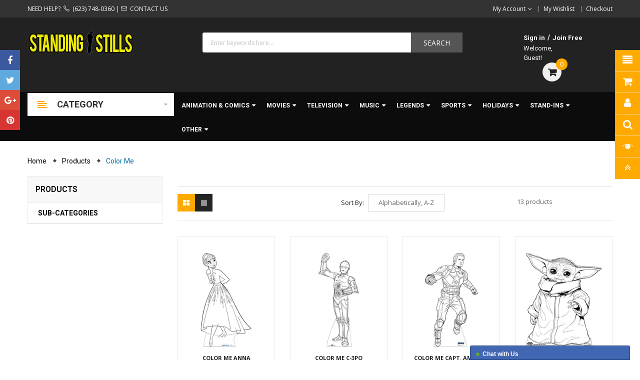

--- FILE ---
content_type: text/html; charset=utf-8
request_url: https://standingstills.com/collections/all/color-me
body_size: 43553
content:
<!doctype html>
<!--[if IE 9]> <html class="ie9 no-js" lang="en"> <![endif]-->
<!--[if (gt IE 9)|!(IE)]><!--> 
<html class="no-js" lang="en"> <!--<![endif]-->
  <head>
    <meta charset="utf-8">
    <meta name="viewport" content="width=device-width,user-scalable=1">
    <meta name="theme-color" content="#7796a8">
    <link rel="canonical" href="https://standingstills.com/collections/all/color-me">

    
    <link rel="shortcut icon" href="//standingstills.com/cdn/shop/files/favicon32_32x32.gif?v=1648849195" type="image/png">
    

    

    <title>
    Products
    
 &ndash; Tagged &quot;Color Me&quot;
    
    
    &ndash; StandingStills.com
    
    </title>

    

    <!-- Scrip -->
    

  <link href="//fonts.googleapis.com/css?family=Work+Sans:400,700" rel="stylesheet" type="text/css" media="all" />


  

    <link href="//fonts.googleapis.com/css?family=Work+Sans:600" rel="stylesheet" type="text/css" media="all" />
  


<meta name="google-site-verification" content="QHsIaBPo-PAhWE8mguFAGJu_xEoOUd4e5N9nJbRjRXI" />
<link rel="stylesheet" href="//maxcdn.bootstrapcdn.com/font-awesome/4.7.0/css/font-awesome.min.css">
<link rel="stylesheet" href="//cdnjs.cloudflare.com/ajax/libs/simple-line-icons/2.4.1/css/simple-line-icons.css">
<link href="https://fonts.googleapis.com/css?family=Yellowtail" rel="stylesheet">
<link href="https://fonts.googleapis.com/css?family=Lato" rel="stylesheet">
<script src="//ajax.googleapis.com/ajax/libs/jquery/1.11.0/jquery.min.js" type="text/javascript"></script>
<script src="//standingstills.com/cdn/shop/t/2/assets/ss_custom.js?v=155666228818634834121555578709" type="text/javascript"></script>
<link href="//standingstills.com/cdn/shop/t/2/assets/theme.scss.css?v=120958719515819537421715289799" rel="stylesheet" type="text/css" media="all" />
<link href="//standingstills.com/cdn/shop/t/2/assets/style-theme.scss.css?v=8103437161751285081715289799" rel="stylesheet" type="text/css" media="all" />
<link href="//standingstills.com/cdn/shop/t/2/assets/style-sections.scss.css?v=129222623438383402971732814308" rel="stylesheet" type="text/css" media="all" />
<link href="//standingstills.com/cdn/shop/t/2/assets/style-config.scss.css?v=69764163267850350761715289799" rel="stylesheet" type="text/css" media="all" />
<link href="//standingstills.com/cdn/shop/t/2/assets/style-respon.scss.css?v=98309619293464651891515443234" rel="stylesheet" type="text/css" media="all" />
<link href="//standingstills.com/cdn/shop/t/2/assets/animate.css?v=59079090248366158511515443212" rel="stylesheet" type="text/css" media="all" />
<link href="//standingstills.com/cdn/shop/t/2/assets/style-custom.scss.css?v=44980921648169767791654212664" rel="stylesheet" type="text/css" media="all" />

<script src="//standingstills.com/cdn/shop/t/2/assets/jquery-cookie.min.js?v=9607349207001725821515443216" type="text/javascript"></script>
<script src="//standingstills.com/cdn/shopifycloud/storefront/assets/themes_support/api.jquery-7ab1a3a4.js" type="text/javascript"></script>

<link href="//standingstills.com/cdn/shop/t/2/assets/owl.carousel.min.css?v=100847393044616809951515443218" rel="stylesheet" type="text/css" media="all" />

<script src="//standingstills.com/cdn/shop/t/2/assets/libs.js?v=182307217650232279461515443217" type="text/javascript"></script>
<script src="//standingstills.com/cdn/shop/t/2/assets/bootstrap.min.js?v=73724390286584561281515443213" type="text/javascript"></script>

<script src="//standingstills.com/cdn/shop/t/2/assets/jquery.elevateZoom.min.js?v=48096854157635450151556132338" type="text/javascript"></script>

<script src="//standingstills.com/cdn/shop/t/2/assets/jquery.nav.js?v=109884396266457460831515443217" type="text/javascript"></script>
<script src="//standingstills.com/cdn/shop/t/2/assets/bootstrap-notify.min.js?v=18103043735795977261515443213" type="text/javascript"></script>

<script src="//standingstills.com/cdn/shop/t/2/assets/wish-list.js?v=155482163504671021941515443220" type="text/javascript"></script>

<!--[if (lte IE 9) ]><script src="//standingstills.com/cdn/shop/t/2/assets/match-media.min.js?v=22265819453975888031515443218" type="text/javascript"></script><![endif]-->
<!--[if (gt IE 9)|!(IE)]><!--><script src="//standingstills.com/cdn/shop/t/2/assets/theme.js?v=133508279565452841621515443220" defer="defer"></script><!--<![endif]-->
<!--[if lte IE 9]><script src="//standingstills.com/cdn/shop/t/2/assets/theme.js?v=133508279565452841621515443220"></script><![endif]-->

<script src="//standingstills.com/cdn/shopifycloud/storefront/assets/themes_support/option_selection-b017cd28.js" type="text/javascript"></script>
<script>
  window.money_format = "${{amount}} USD";
  window.shop_currency = "USD";
  window.show_multiple_currencies = true;
  window.use_color_swatch = true
</script>










    
 
 




<script>
  window.file_url = "//standingstills.com/cdn/shop/files/?v=3339"; 
  window.theme_load = "//standingstills.com/cdn/shop/t/2/assets/ajax-loader.gif?v=41356863302472015721515443212"; 

  window.filter_mul_choice = true;

  //Product Detail - Add to cart
  window.btn_addToCart = '#btnAddtocart';
  window.product_detail_form = '#AddToCartForm';
  window.product_detail_name = '.product-info h1';
  window.product_detail_mainImg = '.product-single-photos img';
  window.addcart_susscess = "popup";

  window.cart_count = ".mini-cart .cart-count";
  window.cart_total = ".mini-cart .cart-total";
  window.trans_text = {
    in_stock: "in stock",
    many_in_stock: "Many in stock",
    out_of_stock: "Out stock",
    add_to_cart: "Add to cart",
    sold_out: "Sold out",
    unavailable: "Discontinued"
  };	
</script>

    
<script type="text/javascript">
  WebFontConfig = {
    google: { families: [ 
      
          'Open Sans:100,200,300,400,500,600,700,800,900'
	  
      
      
      	
      		,
      	      
        'Roboto:100,200,300,400,500,600,700,800,900'
	  
      
      
      	
      		,
      	      
        'Roboto:100,200,300,400,500,600,700,800,900'
	  
    ] }
  };
  (function() {
    var wf = document.createElement('script');
    wf.src = ('https:' == document.location.protocol ? 'https' : 'http') +
      '://ajax.googleapis.com/ajax/libs/webfont/1/webfont.js';
    wf.type = 'text/javascript';
    wf.async = 'true';
    var s = document.getElementsByTagName('script')[0];
    s.parentNode.insertBefore(wf, s);
  })(); 
</script>

    <!-- /snippets/social-meta-tags.liquid -->
<meta property="og:site_name" content="StandingStills.com">
<meta property="og:url" content="https://standingstills.com/collections/all/color-me">
<meta property="og:title" content="Products">
<meta property="og:type" content="website">
<meta property="og:description" content="StandingStills.com">


<meta name="twitter:site" content="@MagenTech">
<meta name="twitter:card" content="summary_large_image">
<meta name="twitter:title" content="Products">
<meta name="twitter:description" content="StandingStills.com">

    

    <script>window.performance && window.performance.mark && window.performance.mark('shopify.content_for_header.start');</script><meta name="facebook-domain-verification" content="5l9em2ri31y8mdwqqtqyuzjfylviht">
<meta name="google-site-verification" content="UtmzKUQOr6dYBpRQx_sTVOc4YcCrbUkeAbWbkt6jbWY">
<meta name="google-site-verification" content="GyzN80o2azLrYI3w4OVcvRDrhdtF0XrFFKCrJsJfTRo">
<meta id="shopify-digital-wallet" name="shopify-digital-wallet" content="/27154506/digital_wallets/dialog">
<meta name="shopify-checkout-api-token" content="e3879461bb220314f46c36b6ebaeb148">
<link rel="alternate" type="application/atom+xml" title="Feed" href="/collections/all/color-me.atom" />
<script async="async" src="/checkouts/internal/preloads.js?locale=en-US"></script>
<link rel="preconnect" href="https://shop.app" crossorigin="anonymous">
<script async="async" src="https://shop.app/checkouts/internal/preloads.js?locale=en-US&shop_id=27154506" crossorigin="anonymous"></script>
<script id="apple-pay-shop-capabilities" type="application/json">{"shopId":27154506,"countryCode":"US","currencyCode":"USD","merchantCapabilities":["supports3DS"],"merchantId":"gid:\/\/shopify\/Shop\/27154506","merchantName":"StandingStills.com","requiredBillingContactFields":["postalAddress","email"],"requiredShippingContactFields":["postalAddress","email"],"shippingType":"shipping","supportedNetworks":["visa","masterCard","amex","discover","elo","jcb"],"total":{"type":"pending","label":"StandingStills.com","amount":"1.00"},"shopifyPaymentsEnabled":true,"supportsSubscriptions":true}</script>
<script id="shopify-features" type="application/json">{"accessToken":"e3879461bb220314f46c36b6ebaeb148","betas":["rich-media-storefront-analytics"],"domain":"standingstills.com","predictiveSearch":true,"shopId":27154506,"locale":"en"}</script>
<script>var Shopify = Shopify || {};
Shopify.shop = "standingstills-com.myshopify.com";
Shopify.locale = "en";
Shopify.currency = {"active":"USD","rate":"1.0"};
Shopify.country = "US";
Shopify.theme = {"name":"StandingStills-Etrostore-Home-3","id":20999602219,"schema_name":"SS_EtroStore","schema_version":"1.0.0","theme_store_id":null,"role":"main"};
Shopify.theme.handle = "null";
Shopify.theme.style = {"id":null,"handle":null};
Shopify.cdnHost = "standingstills.com/cdn";
Shopify.routes = Shopify.routes || {};
Shopify.routes.root = "/";</script>
<script type="module">!function(o){(o.Shopify=o.Shopify||{}).modules=!0}(window);</script>
<script>!function(o){function n(){var o=[];function n(){o.push(Array.prototype.slice.apply(arguments))}return n.q=o,n}var t=o.Shopify=o.Shopify||{};t.loadFeatures=n(),t.autoloadFeatures=n()}(window);</script>
<script>
  window.ShopifyPay = window.ShopifyPay || {};
  window.ShopifyPay.apiHost = "shop.app\/pay";
  window.ShopifyPay.redirectState = null;
</script>
<script id="shop-js-analytics" type="application/json">{"pageType":"collection"}</script>
<script defer="defer" async type="module" src="//standingstills.com/cdn/shopifycloud/shop-js/modules/v2/client.init-shop-cart-sync_WVOgQShq.en.esm.js"></script>
<script defer="defer" async type="module" src="//standingstills.com/cdn/shopifycloud/shop-js/modules/v2/chunk.common_C_13GLB1.esm.js"></script>
<script defer="defer" async type="module" src="//standingstills.com/cdn/shopifycloud/shop-js/modules/v2/chunk.modal_CLfMGd0m.esm.js"></script>
<script type="module">
  await import("//standingstills.com/cdn/shopifycloud/shop-js/modules/v2/client.init-shop-cart-sync_WVOgQShq.en.esm.js");
await import("//standingstills.com/cdn/shopifycloud/shop-js/modules/v2/chunk.common_C_13GLB1.esm.js");
await import("//standingstills.com/cdn/shopifycloud/shop-js/modules/v2/chunk.modal_CLfMGd0m.esm.js");

  window.Shopify.SignInWithShop?.initShopCartSync?.({"fedCMEnabled":true,"windoidEnabled":true});

</script>
<script>
  window.Shopify = window.Shopify || {};
  if (!window.Shopify.featureAssets) window.Shopify.featureAssets = {};
  window.Shopify.featureAssets['shop-js'] = {"shop-cart-sync":["modules/v2/client.shop-cart-sync_DuR37GeY.en.esm.js","modules/v2/chunk.common_C_13GLB1.esm.js","modules/v2/chunk.modal_CLfMGd0m.esm.js"],"init-fed-cm":["modules/v2/client.init-fed-cm_BucUoe6W.en.esm.js","modules/v2/chunk.common_C_13GLB1.esm.js","modules/v2/chunk.modal_CLfMGd0m.esm.js"],"shop-toast-manager":["modules/v2/client.shop-toast-manager_B0JfrpKj.en.esm.js","modules/v2/chunk.common_C_13GLB1.esm.js","modules/v2/chunk.modal_CLfMGd0m.esm.js"],"init-shop-cart-sync":["modules/v2/client.init-shop-cart-sync_WVOgQShq.en.esm.js","modules/v2/chunk.common_C_13GLB1.esm.js","modules/v2/chunk.modal_CLfMGd0m.esm.js"],"shop-button":["modules/v2/client.shop-button_B_U3bv27.en.esm.js","modules/v2/chunk.common_C_13GLB1.esm.js","modules/v2/chunk.modal_CLfMGd0m.esm.js"],"init-windoid":["modules/v2/client.init-windoid_DuP9q_di.en.esm.js","modules/v2/chunk.common_C_13GLB1.esm.js","modules/v2/chunk.modal_CLfMGd0m.esm.js"],"shop-cash-offers":["modules/v2/client.shop-cash-offers_BmULhtno.en.esm.js","modules/v2/chunk.common_C_13GLB1.esm.js","modules/v2/chunk.modal_CLfMGd0m.esm.js"],"pay-button":["modules/v2/client.pay-button_CrPSEbOK.en.esm.js","modules/v2/chunk.common_C_13GLB1.esm.js","modules/v2/chunk.modal_CLfMGd0m.esm.js"],"init-customer-accounts":["modules/v2/client.init-customer-accounts_jNk9cPYQ.en.esm.js","modules/v2/client.shop-login-button_DJ5ldayH.en.esm.js","modules/v2/chunk.common_C_13GLB1.esm.js","modules/v2/chunk.modal_CLfMGd0m.esm.js"],"avatar":["modules/v2/client.avatar_BTnouDA3.en.esm.js"],"checkout-modal":["modules/v2/client.checkout-modal_pBPyh9w8.en.esm.js","modules/v2/chunk.common_C_13GLB1.esm.js","modules/v2/chunk.modal_CLfMGd0m.esm.js"],"init-shop-for-new-customer-accounts":["modules/v2/client.init-shop-for-new-customer-accounts_BUoCy7a5.en.esm.js","modules/v2/client.shop-login-button_DJ5ldayH.en.esm.js","modules/v2/chunk.common_C_13GLB1.esm.js","modules/v2/chunk.modal_CLfMGd0m.esm.js"],"init-customer-accounts-sign-up":["modules/v2/client.init-customer-accounts-sign-up_CnczCz9H.en.esm.js","modules/v2/client.shop-login-button_DJ5ldayH.en.esm.js","modules/v2/chunk.common_C_13GLB1.esm.js","modules/v2/chunk.modal_CLfMGd0m.esm.js"],"init-shop-email-lookup-coordinator":["modules/v2/client.init-shop-email-lookup-coordinator_CzjY5t9o.en.esm.js","modules/v2/chunk.common_C_13GLB1.esm.js","modules/v2/chunk.modal_CLfMGd0m.esm.js"],"shop-follow-button":["modules/v2/client.shop-follow-button_CsYC63q7.en.esm.js","modules/v2/chunk.common_C_13GLB1.esm.js","modules/v2/chunk.modal_CLfMGd0m.esm.js"],"shop-login-button":["modules/v2/client.shop-login-button_DJ5ldayH.en.esm.js","modules/v2/chunk.common_C_13GLB1.esm.js","modules/v2/chunk.modal_CLfMGd0m.esm.js"],"shop-login":["modules/v2/client.shop-login_B9ccPdmx.en.esm.js","modules/v2/chunk.common_C_13GLB1.esm.js","modules/v2/chunk.modal_CLfMGd0m.esm.js"],"lead-capture":["modules/v2/client.lead-capture_D0K_KgYb.en.esm.js","modules/v2/chunk.common_C_13GLB1.esm.js","modules/v2/chunk.modal_CLfMGd0m.esm.js"],"payment-terms":["modules/v2/client.payment-terms_BWmiNN46.en.esm.js","modules/v2/chunk.common_C_13GLB1.esm.js","modules/v2/chunk.modal_CLfMGd0m.esm.js"]};
</script>
<script>(function() {
  var isLoaded = false;
  function asyncLoad() {
    if (isLoaded) return;
    isLoaded = true;
    var urls = ["https:\/\/cdn.shopify.com\/s\/files\/1\/2715\/4506\/t\/2\/assets\/globo.menu.init.js?v=1647368647\u0026shop=standingstills-com.myshopify.com","https:\/\/www.zination.com\/zina\/zina.js?app_id=39QEQ1As4KIj\u0026provider=shopify\u0026shop=standingstills-com.myshopify.com"];
    for (var i = 0; i < urls.length; i++) {
      var s = document.createElement('script');
      s.type = 'text/javascript';
      s.async = true;
      s.src = urls[i];
      var x = document.getElementsByTagName('script')[0];
      x.parentNode.insertBefore(s, x);
    }
  };
  if(window.attachEvent) {
    window.attachEvent('onload', asyncLoad);
  } else {
    window.addEventListener('load', asyncLoad, false);
  }
})();</script>
<script id="__st">var __st={"a":27154506,"offset":-21600,"reqid":"868fe67c-348b-46ff-b92c-fba80abbe18e-1769711142","pageurl":"standingstills.com\/collections\/all\/color-me","u":"54990b1fa020","p":"collection"};</script>
<script>window.ShopifyPaypalV4VisibilityTracking = true;</script>
<script id="captcha-bootstrap">!function(){'use strict';const t='contact',e='account',n='new_comment',o=[[t,t],['blogs',n],['comments',n],[t,'customer']],c=[[e,'customer_login'],[e,'guest_login'],[e,'recover_customer_password'],[e,'create_customer']],r=t=>t.map((([t,e])=>`form[action*='/${t}']:not([data-nocaptcha='true']) input[name='form_type'][value='${e}']`)).join(','),a=t=>()=>t?[...document.querySelectorAll(t)].map((t=>t.form)):[];function s(){const t=[...o],e=r(t);return a(e)}const i='password',u='form_key',d=['recaptcha-v3-token','g-recaptcha-response','h-captcha-response',i],f=()=>{try{return window.sessionStorage}catch{return}},m='__shopify_v',_=t=>t.elements[u];function p(t,e,n=!1){try{const o=window.sessionStorage,c=JSON.parse(o.getItem(e)),{data:r}=function(t){const{data:e,action:n}=t;return t[m]||n?{data:e,action:n}:{data:t,action:n}}(c);for(const[e,n]of Object.entries(r))t.elements[e]&&(t.elements[e].value=n);n&&o.removeItem(e)}catch(o){console.error('form repopulation failed',{error:o})}}const l='form_type',E='cptcha';function T(t){t.dataset[E]=!0}const w=window,h=w.document,L='Shopify',v='ce_forms',y='captcha';let A=!1;((t,e)=>{const n=(g='f06e6c50-85a8-45c8-87d0-21a2b65856fe',I='https://cdn.shopify.com/shopifycloud/storefront-forms-hcaptcha/ce_storefront_forms_captcha_hcaptcha.v1.5.2.iife.js',D={infoText:'Protected by hCaptcha',privacyText:'Privacy',termsText:'Terms'},(t,e,n)=>{const o=w[L][v],c=o.bindForm;if(c)return c(t,g,e,D).then(n);var r;o.q.push([[t,g,e,D],n]),r=I,A||(h.body.append(Object.assign(h.createElement('script'),{id:'captcha-provider',async:!0,src:r})),A=!0)});var g,I,D;w[L]=w[L]||{},w[L][v]=w[L][v]||{},w[L][v].q=[],w[L][y]=w[L][y]||{},w[L][y].protect=function(t,e){n(t,void 0,e),T(t)},Object.freeze(w[L][y]),function(t,e,n,w,h,L){const[v,y,A,g]=function(t,e,n){const i=e?o:[],u=t?c:[],d=[...i,...u],f=r(d),m=r(i),_=r(d.filter((([t,e])=>n.includes(e))));return[a(f),a(m),a(_),s()]}(w,h,L),I=t=>{const e=t.target;return e instanceof HTMLFormElement?e:e&&e.form},D=t=>v().includes(t);t.addEventListener('submit',(t=>{const e=I(t);if(!e)return;const n=D(e)&&!e.dataset.hcaptchaBound&&!e.dataset.recaptchaBound,o=_(e),c=g().includes(e)&&(!o||!o.value);(n||c)&&t.preventDefault(),c&&!n&&(function(t){try{if(!f())return;!function(t){const e=f();if(!e)return;const n=_(t);if(!n)return;const o=n.value;o&&e.removeItem(o)}(t);const e=Array.from(Array(32),(()=>Math.random().toString(36)[2])).join('');!function(t,e){_(t)||t.append(Object.assign(document.createElement('input'),{type:'hidden',name:u})),t.elements[u].value=e}(t,e),function(t,e){const n=f();if(!n)return;const o=[...t.querySelectorAll(`input[type='${i}']`)].map((({name:t})=>t)),c=[...d,...o],r={};for(const[a,s]of new FormData(t).entries())c.includes(a)||(r[a]=s);n.setItem(e,JSON.stringify({[m]:1,action:t.action,data:r}))}(t,e)}catch(e){console.error('failed to persist form',e)}}(e),e.submit())}));const S=(t,e)=>{t&&!t.dataset[E]&&(n(t,e.some((e=>e===t))),T(t))};for(const o of['focusin','change'])t.addEventListener(o,(t=>{const e=I(t);D(e)&&S(e,y())}));const B=e.get('form_key'),M=e.get(l),P=B&&M;t.addEventListener('DOMContentLoaded',(()=>{const t=y();if(P)for(const e of t)e.elements[l].value===M&&p(e,B);[...new Set([...A(),...v().filter((t=>'true'===t.dataset.shopifyCaptcha))])].forEach((e=>S(e,t)))}))}(h,new URLSearchParams(w.location.search),n,t,e,['guest_login'])})(!0,!0)}();</script>
<script integrity="sha256-4kQ18oKyAcykRKYeNunJcIwy7WH5gtpwJnB7kiuLZ1E=" data-source-attribution="shopify.loadfeatures" defer="defer" src="//standingstills.com/cdn/shopifycloud/storefront/assets/storefront/load_feature-a0a9edcb.js" crossorigin="anonymous"></script>
<script crossorigin="anonymous" defer="defer" src="//standingstills.com/cdn/shopifycloud/storefront/assets/shopify_pay/storefront-65b4c6d7.js?v=20250812"></script>
<script data-source-attribution="shopify.dynamic_checkout.dynamic.init">var Shopify=Shopify||{};Shopify.PaymentButton=Shopify.PaymentButton||{isStorefrontPortableWallets:!0,init:function(){window.Shopify.PaymentButton.init=function(){};var t=document.createElement("script");t.src="https://standingstills.com/cdn/shopifycloud/portable-wallets/latest/portable-wallets.en.js",t.type="module",document.head.appendChild(t)}};
</script>
<script data-source-attribution="shopify.dynamic_checkout.buyer_consent">
  function portableWalletsHideBuyerConsent(e){var t=document.getElementById("shopify-buyer-consent"),n=document.getElementById("shopify-subscription-policy-button");t&&n&&(t.classList.add("hidden"),t.setAttribute("aria-hidden","true"),n.removeEventListener("click",e))}function portableWalletsShowBuyerConsent(e){var t=document.getElementById("shopify-buyer-consent"),n=document.getElementById("shopify-subscription-policy-button");t&&n&&(t.classList.remove("hidden"),t.removeAttribute("aria-hidden"),n.addEventListener("click",e))}window.Shopify?.PaymentButton&&(window.Shopify.PaymentButton.hideBuyerConsent=portableWalletsHideBuyerConsent,window.Shopify.PaymentButton.showBuyerConsent=portableWalletsShowBuyerConsent);
</script>
<script data-source-attribution="shopify.dynamic_checkout.cart.bootstrap">document.addEventListener("DOMContentLoaded",(function(){function t(){return document.querySelector("shopify-accelerated-checkout-cart, shopify-accelerated-checkout")}if(t())Shopify.PaymentButton.init();else{new MutationObserver((function(e,n){t()&&(Shopify.PaymentButton.init(),n.disconnect())})).observe(document.body,{childList:!0,subtree:!0})}}));
</script>
<link id="shopify-accelerated-checkout-styles" rel="stylesheet" media="screen" href="https://standingstills.com/cdn/shopifycloud/portable-wallets/latest/accelerated-checkout-backwards-compat.css" crossorigin="anonymous">
<style id="shopify-accelerated-checkout-cart">
        #shopify-buyer-consent {
  margin-top: 1em;
  display: inline-block;
  width: 100%;
}

#shopify-buyer-consent.hidden {
  display: none;
}

#shopify-subscription-policy-button {
  background: none;
  border: none;
  padding: 0;
  text-decoration: underline;
  font-size: inherit;
  cursor: pointer;
}

#shopify-subscription-policy-button::before {
  box-shadow: none;
}

      </style>
<script id="sections-script" data-sections="ss-facebook-message" defer="defer" src="//standingstills.com/cdn/shop/t/2/compiled_assets/scripts.js?v=3339"></script>
<script>window.performance && window.performance.mark && window.performance.mark('shopify.content_for_header.end');</script><script type="text/javascript">
  window.GloboMenuMoneyFormat = "${{amount}}";
  window.shopCurrency = "USD";
  window.GloboMenuCustomer = false;
  window.assetsUrl = '//standingstills.com/cdn/shop/t/2/assets/';
  window.filesUrl = '//standingstills.com/cdn/shop/files/';
  window.GloboMenuSignature = 'f996569f2e56077369fe31d5370bacfa';
  window.GloboMenuTimestamp = 1647368634;
  window.hasMegamenu  = false;
  window.gmml = false;
  window.GloboMenuLinklists = {"main-menu": [{'url' :"\/", 'title': "Home"},{'url' :"\/collections\/all", 'title': "Catalog"}],"footer": [{'url' :"\/pages\/about-us", 'title': "\u003cspan class=\"cart-ico\"\u003e\u003ci class=\"icon-arrow-right\"\u003e\u003c\/i\u003e\u003c\/span\u003e\u0026nbsp;\u0026nbsp;About Us"},{'url' :"\/pages\/contact-us", 'title': "\u003cspan class=\"cart-ico\"\u003e\u003ci class=\"icon-arrow-right\"\u003e\u003c\/i\u003e\u003c\/span\u003e\u0026nbsp;\u0026nbsp;Contact Us"},{'url' :"\/account", 'title': "\u003cspan class=\"cart-ico\"\u003e\u003ci class=\"icon-arrow-right\"\u003e\u003c\/i\u003e\u003c\/span\u003e\u0026nbsp;\u0026nbsp;My Account"},{'url' :"\/policies\/shipping-policy", 'title': "\u003cspan class=\"cart-ico\"\u003e\u003ci class=\"icon-arrow-right\"\u003e\u003c\/i\u003e\u003c\/span\u003e\u0026nbsp;\u0026nbsp;Shipping \u0026 Returns"},{'url' :"\/policies\/refund-policy", 'title': "\u003cspan class=\"cart-ico\"\u003e\u003ci class=\"icon-arrow-right\"\u003e\u003c\/i\u003e\u003c\/span\u003e\u0026nbsp;\u0026nbsp;Refund Policy"},{'url' :"\/policies\/terms-of-service", 'title': "Terms of Service"}],"menu-animation-comics": [{'url' :"\/collections\/disney-animation-cardboard-cutouts-standups-standees", 'title': "Disney"},{'url' :"\/collections\/disney-tv-cardboard-cutouts-standups-standees", 'title': "Disney TV"},{'url' :"\/collections\/disney-pixar-animation-cardboard-cutouts-standups-standees", 'title': "Disney\/Pixar"},{'url' :"\/collections\/dreamworks-animation-cardboard-cutouts-standups-standees", 'title': "Dreamworks"},{'url' :"\/collections\/marvel-comics-cardboard-cutouts-standups-standees", 'title': "Marvel Comics"},{'url' :"\/collections\/video-games-cardboard-cutouts-standups-standees", 'title': "Video Games"},{'url' :"\/collections\/other-animation-cardboard-cutouts-standups-standees", 'title': "Other Animation"}],"menu-movies": [{'url' :"\/collections\/live-action-movies-cardboard-cutouts-standups-standees", 'title': "Live Action"},{'url' :"\/collections\/disney-movies-cardboard-cutouts-standups-standees", 'title': "Disney"},{'url' :"\/collections\/disney-marvel-movies-cardboard-cutouts-standups-standees", 'title': "Disney\/Marvel"},{'url' :"\/collections\/disney-pixar-movies-cardboard-cutouts-standups-standees", 'title': "Disney\/Pixar"},{'url' :"\/collections\/star-wars-cardboard-cutouts-standups-standees", 'title': "Disney\/Star Wars"},{'url' :"\/collections\/other-animated-movies-cardboard-cutouts-standups-standees", 'title': "Other Animated"}],"menus-television": [{'url' :"\/collections\/disney-tv-lifesize-cardboard-cutouts-standups-standees", 'title': "Disney TV"},{'url' :"\/collections\/disney-marvel-tv-cardboard-cutouts-standups-standees", 'title': "Disney\/Marvel TV"},{'url' :"\/collections\/disney-star-wars-tv-cardboard-cutouts-standups-standees", 'title': "Disney\/Star Wars TV"},{'url' :"\/collections\/other-television-cardboard-cutouts-standups-standees", 'title': "Other TV"}],"menu-music": [{'url' :"\/collections\/elvis-presley-cardboard-cutouts-standups-standees", 'title': "Elvis Presley"},{'url' :"\/collections\/kiss-cardboard-cutouts-standups-standees", 'title': "KISS"},{'url' :"\/collections\/other-music-cardboard-cutouts-standups-standees", 'title': "Other Music"}],"menu-legends": [{'url' :"\/collections\/audrey-hepburn-cardboard-cutouts-standups-standees", 'title': "Audrey Hepburn"},{'url' :"\/collections\/bettie-page-cardboard-cutouts-standups-standees", 'title': "Bettie Page"},{'url' :"\/collections\/bruce-lee-cardboard-cutouts-standups-standees", 'title': "Bruce Lee"},{'url' :"\/collections\/charlie-chaplin-cardboard-cutouts-standups-standees", 'title': "Charlie Chaplin"},{'url' :"\/collections\/elvira-cardboard-cutouts-standups-standees", 'title': "Elvira"},{'url' :"\/collections\/elvis-presley-legend-cardboard-cutouts-standups-standees", 'title': "Elvis Presley"},{'url' :"\/collections\/james-dean-cardboard-cutouts-standups-standees", 'title': "James Dean"},{'url' :"\/collections\/john-wayne-cardboard-cutouts-standups-standees", 'title': "John Wayne"},{'url' :"\/collections\/marilyn-monroe-cardboard-cutouts-standups-standees", 'title': "Marilyn Monroe"},{'url' :"\/collections\/tony-curtis-cardboard-cutouts-standups-standees", 'title': "Tony Curtis"},{'url' :"\/collections\/other-legends-cardboard-cutouts-standups-standees", 'title': "Other Legends"}],"menu-sports": [{'url' :"\/collections\/wwe-divas-wrestling-cardboard-cutouts-standups-standees", 'title': "WWE Divas Wrestling"},{'url' :"\/collections\/wwe-wrestling-cardboard-cutouts-standups-standees", 'title': "WWE Wrestling"}],"menu-holidays": [{'url' :"\/collections\/christmas-cardboard-cutouts-standups-standees", 'title': "Christmas"},{'url' :"\/collections\/day-of-the-dead-dia-de-los-muertos-cardboard-cutouts-standups-standees", 'title': "Day of the Dead"},{'url' :"\/collections\/easter-cardboard-cutouts-standups-standees", 'title': "Easter"},{'url' :"\/collections\/halloween-cardboard-cutouts-standups-standees", 'title': "Halloween"},{'url' :"\/collections\/independence-day-4th-of-july-cardboard-cutouts-standups-standees", 'title': "Independence Day"},{'url' :"\/collections\/new-years-day-cardboard-cutouts-standups-standees", 'title': "New Year's Day"},{'url' :"\/collections\/thanksgiving-cardboard-cutouts-standups-standees", 'title': "Thanksgiving"},{'url' :"\/collections\/outdoor-yard-signs-plastic-standups-standees", 'title': "Outdoor Yard Signs"}],"menu-stand-ins": [{'url' :"\/collections\/one-person-stand-ins-cardboard-cutouts-standups-standees", 'title': "One-Person\u003cbr\u003eStand-Ins"},{'url' :"\/collections\/two-person-stand-ins-cardboard-cutouts-standups-standees", 'title': "Two-Person\u003cbr\u003eStand-Ins"},{'url' :"\/collections\/cartoon-stand-ins-cardboard-cutouts-standups-standees", 'title': "Cartoon Stand-Ins"},{'url' :"\/collections\/photorealistic-stand-ins-cardboard-cutouts-standups-standees", 'title': "Photorealistic\u003cbr\u003eStand-Ins"},{'url' :"\/collections\/child-stand-ins-cardboard-cutouts-standups-standees", 'title': "Child Stand-Ins"}],"menu-other": [{'url' :"\/collections\/animals-cardboard-cutouts-standups-standees", 'title': "Animals"},{'url' :"\/collections\/custom-cardboard-cutouts-standups-standees", 'title': "Custom Cutouts"},{'url' :"\/collections\/dinosaurs-cardboard-cutouts-standups-standees", 'title': "Dinosaurs"},{'url' :"\/collections\/historical-figures-cardboard-cutouts-standups-standees", 'title': "Historical Figures"},{'url' :"\/collections\/landmarks-cardboard-cutouts-standups-standees", 'title': "Landmarks"},{'url' :"\/collections\/people-professions-cardboard-cutouts-standups-standees", 'title': "People \u0026 Professions"},{'url' :"\/collections\/politics-cardboard-cutouts-standups-standees", 'title': "Politics"},{'url' :"\/collections\/props-cardboard-cutouts-standups-standees", 'title': "Props"},{'url' :"\/collections\/religion-cardboard-cutouts-standups-standees", 'title': "Religion"},{'url' :"\/collections\/silhouette-cardboard-cutouts-standups-standees", 'title': "Silhouettes"},{'url' :"\/collections\/vehicles-cardboard-cutouts-standups-standees", 'title': "Vehicles"}],"why-choose-us": [{'url' :"\/pages\/shipping-returns", 'title': "\u003cspan class=\"cart-ico\"\u003e\u003ci class=\"icon-star\"\u003e\u003c\/i\u003e\u003c\/span\u003e\u0026nbsp;\u0026nbsp;Free Shipping"},{'url' :"\/pages\/about-us", 'title': "\u003cspan class=\"cart-ico\"\u003e\u003ci class=\"icon-star\"\u003e\u003c\/i\u003e\u003c\/span\u003e\u0026nbsp;\u0026nbspA+ Customer Service"},{'url' :"\/pages\/about-us", 'title': "\u003cspan class=\"cart-ico\"\u003e\u003ci class=\"icon-star\"\u003e\u003c\/i\u003e\u003c\/span\u003e\u0026nbsp;\u0026nbspSatisfaction Guaranteed"},{'url' :"\/pages\/about-us", 'title': "\u003cspan class=\"cart-ico\"\u003e\u003ci class=\"icon-star\"\u003e\u003c\/i\u003e\u003c\/span\u003e\u0026nbsp;\u0026nbspFast Service"},{'url' :"\/pages\/about-us", 'title': "\u003cspan class=\"cart-ico\"\u003e\u003ci class=\"icon-star\"\u003e\u003c\/i\u003e\u003c\/span\u003e\u0026nbsp;\u0026nbspLow Prices"}],"categories-menu": [{'url' :"\/collections\/animation-and-comics-cardboard-cutout-standups-standees", 'title': "ANIMATION \u0026 COMICS"},{'url' :"\/collections\/movies-cardboard-cutouts-standups-standees", 'title': "MOVIES"},{'url' :"\/collections\/television-cardboard-cutouts-standups-standees", 'title': "TELEVISION"},{'url' :"\/collections\/music-cardboard-cutouts-standups-standees", 'title': "MUSIC"},{'url' :"\/collections\/legends-cardboard-cutouts-standups-standees", 'title': "LEGENDS"},{'url' :"\/collections\/sports-cardboard-cutouts-standups-standees", 'title': "SPORTS"},{'url' :"\/collections\/holidays-cardboard-cutouts-standups-standees", 'title': "HOLIDAYS"},{'url' :"\/collections\/stand-ins-cardboard-cutouts-standups-standees", 'title': "STAND-INS"},{'url' :"\/collections\/other-cardboard-cutouts-standups-standees", 'title': "OTHER"}],"customer-account-main-menu": [{'url' :"\/", 'title': "Shop"},{'url' :"https:\/\/shopify.com\/27154506\/account\/orders?locale=en\u0026region_country=US", 'title': "Orders"}]};
  window.menuRootUrl = "";
</script>
<script src="//standingstills.com/cdn/shop/t/2/assets/globo.menu.items.js?v=45774998210676233191647368638"></script>
<script type="text/javascript">
  window.GloboMenuConfig = window.GloboMenuConfig || {}
  window.GloboMenuConfig.hasCarousel = false;
  window.GloboMenuConfig.products = window.GloboMenuConfig.products || {};
  window.GloboMenuConfig.collections = window.GloboMenuConfig.collections || {};
  window.GloboMenuConfig.pages = window.GloboMenuConfig.pages || {};
  window.GloboMenuConfig.curLocale = "en";
  window.GloboMenuConfig.GloboMenuLocale = "en";
  window.GloboMenuConfig.locale = "en";
  window.GloboMenuConfig.isMultiCurrency  = false;
  window.GloboMenuConfig.GloboMenuMissingProducts = [];
  </script>

<script defer src="//standingstills.com/cdn/shop/t/2/assets/globo.menu.app.js?v=105226758521386945961647368645"></script>
<link rel="preload stylesheet" href="//standingstills.com/cdn/shop/t/2/assets/globo.menu.css?v=57147196898109246991647368646" as="style">




  <link href="https://monorail-edge.shopifysvc.com" rel="dns-prefetch">
<script>(function(){if ("sendBeacon" in navigator && "performance" in window) {try {var session_token_from_headers = performance.getEntriesByType('navigation')[0].serverTiming.find(x => x.name == '_s').description;} catch {var session_token_from_headers = undefined;}var session_cookie_matches = document.cookie.match(/_shopify_s=([^;]*)/);var session_token_from_cookie = session_cookie_matches && session_cookie_matches.length === 2 ? session_cookie_matches[1] : "";var session_token = session_token_from_headers || session_token_from_cookie || "";function handle_abandonment_event(e) {var entries = performance.getEntries().filter(function(entry) {return /monorail-edge.shopifysvc.com/.test(entry.name);});if (!window.abandonment_tracked && entries.length === 0) {window.abandonment_tracked = true;var currentMs = Date.now();var navigation_start = performance.timing.navigationStart;var payload = {shop_id: 27154506,url: window.location.href,navigation_start,duration: currentMs - navigation_start,session_token,page_type: "collection"};window.navigator.sendBeacon("https://monorail-edge.shopifysvc.com/v1/produce", JSON.stringify({schema_id: "online_store_buyer_site_abandonment/1.1",payload: payload,metadata: {event_created_at_ms: currentMs,event_sent_at_ms: currentMs}}));}}window.addEventListener('pagehide', handle_abandonment_event);}}());</script>
<script id="web-pixels-manager-setup">(function e(e,d,r,n,o){if(void 0===o&&(o={}),!Boolean(null===(a=null===(i=window.Shopify)||void 0===i?void 0:i.analytics)||void 0===a?void 0:a.replayQueue)){var i,a;window.Shopify=window.Shopify||{};var t=window.Shopify;t.analytics=t.analytics||{};var s=t.analytics;s.replayQueue=[],s.publish=function(e,d,r){return s.replayQueue.push([e,d,r]),!0};try{self.performance.mark("wpm:start")}catch(e){}var l=function(){var e={modern:/Edge?\/(1{2}[4-9]|1[2-9]\d|[2-9]\d{2}|\d{4,})\.\d+(\.\d+|)|Firefox\/(1{2}[4-9]|1[2-9]\d|[2-9]\d{2}|\d{4,})\.\d+(\.\d+|)|Chrom(ium|e)\/(9{2}|\d{3,})\.\d+(\.\d+|)|(Maci|X1{2}).+ Version\/(15\.\d+|(1[6-9]|[2-9]\d|\d{3,})\.\d+)([,.]\d+|)( \(\w+\)|)( Mobile\/\w+|) Safari\/|Chrome.+OPR\/(9{2}|\d{3,})\.\d+\.\d+|(CPU[ +]OS|iPhone[ +]OS|CPU[ +]iPhone|CPU IPhone OS|CPU iPad OS)[ +]+(15[._]\d+|(1[6-9]|[2-9]\d|\d{3,})[._]\d+)([._]\d+|)|Android:?[ /-](13[3-9]|1[4-9]\d|[2-9]\d{2}|\d{4,})(\.\d+|)(\.\d+|)|Android.+Firefox\/(13[5-9]|1[4-9]\d|[2-9]\d{2}|\d{4,})\.\d+(\.\d+|)|Android.+Chrom(ium|e)\/(13[3-9]|1[4-9]\d|[2-9]\d{2}|\d{4,})\.\d+(\.\d+|)|SamsungBrowser\/([2-9]\d|\d{3,})\.\d+/,legacy:/Edge?\/(1[6-9]|[2-9]\d|\d{3,})\.\d+(\.\d+|)|Firefox\/(5[4-9]|[6-9]\d|\d{3,})\.\d+(\.\d+|)|Chrom(ium|e)\/(5[1-9]|[6-9]\d|\d{3,})\.\d+(\.\d+|)([\d.]+$|.*Safari\/(?![\d.]+ Edge\/[\d.]+$))|(Maci|X1{2}).+ Version\/(10\.\d+|(1[1-9]|[2-9]\d|\d{3,})\.\d+)([,.]\d+|)( \(\w+\)|)( Mobile\/\w+|) Safari\/|Chrome.+OPR\/(3[89]|[4-9]\d|\d{3,})\.\d+\.\d+|(CPU[ +]OS|iPhone[ +]OS|CPU[ +]iPhone|CPU IPhone OS|CPU iPad OS)[ +]+(10[._]\d+|(1[1-9]|[2-9]\d|\d{3,})[._]\d+)([._]\d+|)|Android:?[ /-](13[3-9]|1[4-9]\d|[2-9]\d{2}|\d{4,})(\.\d+|)(\.\d+|)|Mobile Safari.+OPR\/([89]\d|\d{3,})\.\d+\.\d+|Android.+Firefox\/(13[5-9]|1[4-9]\d|[2-9]\d{2}|\d{4,})\.\d+(\.\d+|)|Android.+Chrom(ium|e)\/(13[3-9]|1[4-9]\d|[2-9]\d{2}|\d{4,})\.\d+(\.\d+|)|Android.+(UC? ?Browser|UCWEB|U3)[ /]?(15\.([5-9]|\d{2,})|(1[6-9]|[2-9]\d|\d{3,})\.\d+)\.\d+|SamsungBrowser\/(5\.\d+|([6-9]|\d{2,})\.\d+)|Android.+MQ{2}Browser\/(14(\.(9|\d{2,})|)|(1[5-9]|[2-9]\d|\d{3,})(\.\d+|))(\.\d+|)|K[Aa][Ii]OS\/(3\.\d+|([4-9]|\d{2,})\.\d+)(\.\d+|)/},d=e.modern,r=e.legacy,n=navigator.userAgent;return n.match(d)?"modern":n.match(r)?"legacy":"unknown"}(),u="modern"===l?"modern":"legacy",c=(null!=n?n:{modern:"",legacy:""})[u],f=function(e){return[e.baseUrl,"/wpm","/b",e.hashVersion,"modern"===e.buildTarget?"m":"l",".js"].join("")}({baseUrl:d,hashVersion:r,buildTarget:u}),m=function(e){var d=e.version,r=e.bundleTarget,n=e.surface,o=e.pageUrl,i=e.monorailEndpoint;return{emit:function(e){var a=e.status,t=e.errorMsg,s=(new Date).getTime(),l=JSON.stringify({metadata:{event_sent_at_ms:s},events:[{schema_id:"web_pixels_manager_load/3.1",payload:{version:d,bundle_target:r,page_url:o,status:a,surface:n,error_msg:t},metadata:{event_created_at_ms:s}}]});if(!i)return console&&console.warn&&console.warn("[Web Pixels Manager] No Monorail endpoint provided, skipping logging."),!1;try{return self.navigator.sendBeacon.bind(self.navigator)(i,l)}catch(e){}var u=new XMLHttpRequest;try{return u.open("POST",i,!0),u.setRequestHeader("Content-Type","text/plain"),u.send(l),!0}catch(e){return console&&console.warn&&console.warn("[Web Pixels Manager] Got an unhandled error while logging to Monorail."),!1}}}}({version:r,bundleTarget:l,surface:e.surface,pageUrl:self.location.href,monorailEndpoint:e.monorailEndpoint});try{o.browserTarget=l,function(e){var d=e.src,r=e.async,n=void 0===r||r,o=e.onload,i=e.onerror,a=e.sri,t=e.scriptDataAttributes,s=void 0===t?{}:t,l=document.createElement("script"),u=document.querySelector("head"),c=document.querySelector("body");if(l.async=n,l.src=d,a&&(l.integrity=a,l.crossOrigin="anonymous"),s)for(var f in s)if(Object.prototype.hasOwnProperty.call(s,f))try{l.dataset[f]=s[f]}catch(e){}if(o&&l.addEventListener("load",o),i&&l.addEventListener("error",i),u)u.appendChild(l);else{if(!c)throw new Error("Did not find a head or body element to append the script");c.appendChild(l)}}({src:f,async:!0,onload:function(){if(!function(){var e,d;return Boolean(null===(d=null===(e=window.Shopify)||void 0===e?void 0:e.analytics)||void 0===d?void 0:d.initialized)}()){var d=window.webPixelsManager.init(e)||void 0;if(d){var r=window.Shopify.analytics;r.replayQueue.forEach((function(e){var r=e[0],n=e[1],o=e[2];d.publishCustomEvent(r,n,o)})),r.replayQueue=[],r.publish=d.publishCustomEvent,r.visitor=d.visitor,r.initialized=!0}}},onerror:function(){return m.emit({status:"failed",errorMsg:"".concat(f," has failed to load")})},sri:function(e){var d=/^sha384-[A-Za-z0-9+/=]+$/;return"string"==typeof e&&d.test(e)}(c)?c:"",scriptDataAttributes:o}),m.emit({status:"loading"})}catch(e){m.emit({status:"failed",errorMsg:(null==e?void 0:e.message)||"Unknown error"})}}})({shopId: 27154506,storefrontBaseUrl: "https://standingstills.com",extensionsBaseUrl: "https://extensions.shopifycdn.com/cdn/shopifycloud/web-pixels-manager",monorailEndpoint: "https://monorail-edge.shopifysvc.com/unstable/produce_batch",surface: "storefront-renderer",enabledBetaFlags: ["2dca8a86"],webPixelsConfigList: [{"id":"292126763","configuration":"{\"config\":\"{\\\"pixel_id\\\":\\\"G-4TKSKFK63K\\\",\\\"target_country\\\":\\\"US\\\",\\\"gtag_events\\\":[{\\\"type\\\":\\\"begin_checkout\\\",\\\"action_label\\\":\\\"G-4TKSKFK63K\\\"},{\\\"type\\\":\\\"search\\\",\\\"action_label\\\":\\\"G-4TKSKFK63K\\\"},{\\\"type\\\":\\\"view_item\\\",\\\"action_label\\\":[\\\"G-4TKSKFK63K\\\",\\\"MC-1N4YN110Y9\\\"]},{\\\"type\\\":\\\"purchase\\\",\\\"action_label\\\":[\\\"G-4TKSKFK63K\\\",\\\"MC-1N4YN110Y9\\\"]},{\\\"type\\\":\\\"page_view\\\",\\\"action_label\\\":[\\\"G-4TKSKFK63K\\\",\\\"MC-1N4YN110Y9\\\"]},{\\\"type\\\":\\\"add_payment_info\\\",\\\"action_label\\\":\\\"G-4TKSKFK63K\\\"},{\\\"type\\\":\\\"add_to_cart\\\",\\\"action_label\\\":\\\"G-4TKSKFK63K\\\"}],\\\"enable_monitoring_mode\\\":false}\"}","eventPayloadVersion":"v1","runtimeContext":"OPEN","scriptVersion":"b2a88bafab3e21179ed38636efcd8a93","type":"APP","apiClientId":1780363,"privacyPurposes":[],"dataSharingAdjustments":{"protectedCustomerApprovalScopes":["read_customer_address","read_customer_email","read_customer_name","read_customer_personal_data","read_customer_phone"]}},{"id":"237142059","configuration":"{\"pixelCode\":\"CMU8C43C77U3P77IQ4L0\"}","eventPayloadVersion":"v1","runtimeContext":"STRICT","scriptVersion":"22e92c2ad45662f435e4801458fb78cc","type":"APP","apiClientId":4383523,"privacyPurposes":["ANALYTICS","MARKETING","SALE_OF_DATA"],"dataSharingAdjustments":{"protectedCustomerApprovalScopes":["read_customer_address","read_customer_email","read_customer_name","read_customer_personal_data","read_customer_phone"]}},{"id":"99156011","configuration":"{\"pixel_id\":\"1059398778118811\",\"pixel_type\":\"facebook_pixel\",\"metaapp_system_user_token\":\"-\"}","eventPayloadVersion":"v1","runtimeContext":"OPEN","scriptVersion":"ca16bc87fe92b6042fbaa3acc2fbdaa6","type":"APP","apiClientId":2329312,"privacyPurposes":["ANALYTICS","MARKETING","SALE_OF_DATA"],"dataSharingAdjustments":{"protectedCustomerApprovalScopes":["read_customer_address","read_customer_email","read_customer_name","read_customer_personal_data","read_customer_phone"]}},{"id":"37552171","configuration":"{\"tagID\":\"2613378533779\"}","eventPayloadVersion":"v1","runtimeContext":"STRICT","scriptVersion":"18031546ee651571ed29edbe71a3550b","type":"APP","apiClientId":3009811,"privacyPurposes":["ANALYTICS","MARKETING","SALE_OF_DATA"],"dataSharingAdjustments":{"protectedCustomerApprovalScopes":["read_customer_address","read_customer_email","read_customer_name","read_customer_personal_data","read_customer_phone"]}},{"id":"shopify-app-pixel","configuration":"{}","eventPayloadVersion":"v1","runtimeContext":"STRICT","scriptVersion":"0450","apiClientId":"shopify-pixel","type":"APP","privacyPurposes":["ANALYTICS","MARKETING"]},{"id":"shopify-custom-pixel","eventPayloadVersion":"v1","runtimeContext":"LAX","scriptVersion":"0450","apiClientId":"shopify-pixel","type":"CUSTOM","privacyPurposes":["ANALYTICS","MARKETING"]}],isMerchantRequest: false,initData: {"shop":{"name":"StandingStills.com","paymentSettings":{"currencyCode":"USD"},"myshopifyDomain":"standingstills-com.myshopify.com","countryCode":"US","storefrontUrl":"https:\/\/standingstills.com"},"customer":null,"cart":null,"checkout":null,"productVariants":[],"purchasingCompany":null},},"https://standingstills.com/cdn","1d2a099fw23dfb22ep557258f5m7a2edbae",{"modern":"","legacy":""},{"shopId":"27154506","storefrontBaseUrl":"https:\/\/standingstills.com","extensionBaseUrl":"https:\/\/extensions.shopifycdn.com\/cdn\/shopifycloud\/web-pixels-manager","surface":"storefront-renderer","enabledBetaFlags":"[\"2dca8a86\"]","isMerchantRequest":"false","hashVersion":"1d2a099fw23dfb22ep557258f5m7a2edbae","publish":"custom","events":"[[\"page_viewed\",{}],[\"collection_viewed\",{\"collection\":{\"id\":\"\",\"title\":\"Products\",\"productVariants\":[{\"price\":{\"amount\":59.95,\"currencyCode\":\"USD\"},\"product\":{\"title\":\"COLOR ME ANNA FROM \\\"FROZEN 2\\\" Cardboard Cutout Standup \/ Standee\",\"vendor\":\"Advanced Graphics\",\"id\":\"6583200546859\",\"untranslatedTitle\":\"COLOR ME ANNA FROM \\\"FROZEN 2\\\" Cardboard Cutout Standup \/ Standee\",\"url\":\"\/products\/color-me-anna-frozen-2-lifesize-cardboard-cutout-standup-standee-cad488\",\"type\":\"Cardboard Cutouts\"},\"id\":\"39380111523883\",\"image\":{\"src\":\"\/\/standingstills.com\/cdn\/shop\/products\/CAD488-1-1.jpg?v=1624912069\"},\"sku\":\"CAD488-1\",\"title\":\"Default Title\",\"untranslatedTitle\":\"Default Title\"},{\"price\":{\"amount\":59.95,\"currencyCode\":\"USD\"},\"product\":{\"title\":\"COLOR ME C-3PO FROM \\\"STAR WARS\\\" Cardboard Cutout Standup \/ Standee\",\"vendor\":\"Advanced Graphics\",\"id\":\"6583200645163\",\"untranslatedTitle\":\"COLOR ME C-3PO FROM \\\"STAR WARS\\\" Cardboard Cutout Standup \/ Standee\",\"url\":\"\/products\/color-me-c-3po-star-wars-lifesize-cardboard-cutout-standup-standee-cad491\",\"type\":\"Cardboard Cutouts\"},\"id\":\"39380111622187\",\"image\":{\"src\":\"\/\/standingstills.com\/cdn\/shop\/products\/CAD491-1-1.jpg?v=1625239265\"},\"sku\":\"CAD491-1\",\"title\":\"Default Title\",\"untranslatedTitle\":\"Default Title\"},{\"price\":{\"amount\":59.95,\"currencyCode\":\"USD\"},\"product\":{\"title\":\"COLOR ME CAPTAIN AMERICA FROM \\\"THE AVENGERS\\\" Cardboard Cutout Standup \/ Standee\",\"vendor\":\"Advanced Graphics\",\"id\":\"6583200743467\",\"untranslatedTitle\":\"COLOR ME CAPTAIN AMERICA FROM \\\"THE AVENGERS\\\" Cardboard Cutout Standup \/ Standee\",\"url\":\"\/products\/color-me-captain-america-avengers-lifesize-cardboard-cutout-standup-standee-cad494\",\"type\":\"Cardboard Cutouts\"},\"id\":\"39380111720491\",\"image\":{\"src\":\"\/\/standingstills.com\/cdn\/shop\/products\/CAD494-1-1.jpg?v=1625239289\"},\"sku\":\"CAD494-1\",\"title\":\"Default Title\",\"untranslatedTitle\":\"Default Title\"},{\"price\":{\"amount\":40.95,\"currencyCode\":\"USD\"},\"product\":{\"title\":\"COLOR ME CHILD FROM \\\"THE MANDALORIAN\\\" Cardboard Cutout Standup \/ Standee\",\"vendor\":\"Advanced Graphics\",\"id\":\"6583200677931\",\"untranslatedTitle\":\"COLOR ME CHILD FROM \\\"THE MANDALORIAN\\\" Cardboard Cutout Standup \/ Standee\",\"url\":\"\/products\/color-me-child-star-wars-mandalorian-lifesize-cardboard-cutout-standup-standee-cad492\",\"type\":\"Cardboard Cutouts\"},\"id\":\"39380111654955\",\"image\":{\"src\":\"\/\/standingstills.com\/cdn\/shop\/products\/CAD492-1-1.jpg?v=1625239273\"},\"sku\":\"CAD492-1\",\"title\":\"Default Title\",\"untranslatedTitle\":\"Default Title\"},{\"price\":{\"amount\":59.95,\"currencyCode\":\"USD\"},\"product\":{\"title\":\"COLOR ME CINDERELLA Cardboard Cutout Standup \/ Standee\",\"vendor\":\"Advanced Graphics\",\"id\":\"6583199596587\",\"untranslatedTitle\":\"COLOR ME CINDERELLA Cardboard Cutout Standup \/ Standee\",\"url\":\"\/products\/color-me-cinderella-lifesize-cardboard-cutout-standup-standee-cad458\",\"type\":\"Cardboard Cutouts\"},\"id\":\"39380110540843\",\"image\":{\"src\":\"\/\/standingstills.com\/cdn\/shop\/products\/CAD458-1-1.jpg?v=1625239173\"},\"sku\":\"CAD458-1\",\"title\":\"Default Title\",\"untranslatedTitle\":\"Default Title\"},{\"price\":{\"amount\":59.95,\"currencyCode\":\"USD\"},\"product\":{\"title\":\"COLOR ME ELSA FROM \\\"FROZEN 2\\\" Cardboard Cutout Standup \/ Standee\",\"vendor\":\"Advanced Graphics\",\"id\":\"6583200579627\",\"untranslatedTitle\":\"COLOR ME ELSA FROM \\\"FROZEN 2\\\" Cardboard Cutout Standup \/ Standee\",\"url\":\"\/products\/color-me-queen-elsa-frozen-2-lifesize-cardboard-cutout-standup-standee-cad489\",\"type\":\"Cardboard Cutouts\"},\"id\":\"39380111556651\",\"image\":{\"src\":\"\/\/standingstills.com\/cdn\/shop\/products\/CAD489-1-1.jpg?v=1624912058\"},\"sku\":\"CAD489-1\",\"title\":\"Default Title\",\"untranslatedTitle\":\"Default Title\"},{\"price\":{\"amount\":54.95,\"currencyCode\":\"USD\"},\"product\":{\"title\":\"COLOR ME FARMERS MARKET STAND Cardboard Cutout Standup \/ Standee\",\"vendor\":\"Advanced Graphics\",\"id\":\"6583199760427\",\"untranslatedTitle\":\"COLOR ME FARMERS MARKET STAND Cardboard Cutout Standup \/ Standee\",\"url\":\"\/products\/color-me-farmers-market-stand-cardboard-cutout-standup-standee-playhouse-cad463\",\"type\":\"Cardboard Cutouts\"},\"id\":\"39380110704683\",\"image\":{\"src\":\"\/\/standingstills.com\/cdn\/shop\/products\/CAD463-1-1.jpg?v=1625239217\"},\"sku\":\"CAD463-1\",\"title\":\"Default Title\",\"untranslatedTitle\":\"Default Title\"},{\"price\":{\"amount\":59.95,\"currencyCode\":\"USD\"},\"product\":{\"title\":\"COLOR ME IRON MAN FROM \\\"THE AVENGERS\\\" Cardboard Cutout Standup \/ Standee\",\"vendor\":\"Advanced Graphics\",\"id\":\"6583200710699\",\"untranslatedTitle\":\"COLOR ME IRON MAN FROM \\\"THE AVENGERS\\\" Cardboard Cutout Standup \/ Standee\",\"url\":\"\/products\/color-me-iron-man-avengers-lifesize-cardboard-cutout-standup-standee-cad493\",\"type\":\"Cardboard Cutouts\"},\"id\":\"39380111687723\",\"image\":{\"src\":\"\/\/standingstills.com\/cdn\/shop\/products\/CAD493-1-1.jpg?v=1625239280\"},\"sku\":\"CAD493-1\",\"title\":\"Default Title\",\"untranslatedTitle\":\"Default Title\"},{\"price\":{\"amount\":54.95,\"currencyCode\":\"USD\"},\"product\":{\"title\":\"COLOR ME LEMONADE STAND Cardboard Cutout Standup \/ Standee\",\"vendor\":\"Advanced Graphics\",\"id\":\"6583199727659\",\"untranslatedTitle\":\"COLOR ME LEMONADE STAND Cardboard Cutout Standup \/ Standee\",\"url\":\"\/products\/color-me-lemonade-stand-cardboard-cutout-standup-standee-playhouse-cad462\",\"type\":\"Cardboard Cutouts\"},\"id\":\"39380110671915\",\"image\":{\"src\":\"\/\/standingstills.com\/cdn\/shop\/products\/CAD462-1-1.jpg?v=1625239204\"},\"sku\":\"CAD462-1\",\"title\":\"Default Title\",\"untranslatedTitle\":\"Default Title\"},{\"price\":{\"amount\":54.95,\"currencyCode\":\"USD\"},\"product\":{\"title\":\"COLOR ME PUPPET SHOW STAND Cardboard Cutout Standup \/ Standee\",\"vendor\":\"Advanced Graphics\",\"id\":\"6583199793195\",\"untranslatedTitle\":\"COLOR ME PUPPET SHOW STAND Cardboard Cutout Standup \/ Standee\",\"url\":\"\/products\/color-me-puppet-show-stand-cardboard-cutout-standup-standee-playhouse-cad464\",\"type\":\"Cardboard Cutouts\"},\"id\":\"39380110737451\",\"image\":{\"src\":\"\/\/standingstills.com\/cdn\/shop\/products\/CAD464-1-1.jpg?v=1625239226\"},\"sku\":\"CAD464-1\",\"title\":\"Default Title\",\"untranslatedTitle\":\"Default Title\"},{\"price\":{\"amount\":57.95,\"currencyCode\":\"USD\"},\"product\":{\"title\":\"COLOR ME R2-D2 FROM \\\"STAR WARS\\\" Cardboard Cutout Standup \/ Standee\",\"vendor\":\"Advanced Graphics\",\"id\":\"6583200612395\",\"untranslatedTitle\":\"COLOR ME R2-D2 FROM \\\"STAR WARS\\\" Cardboard Cutout Standup \/ Standee\",\"url\":\"\/products\/color-me-r2-d2-star-wars-lifesize-cardboard-cutout-standup-standee-cad490\",\"type\":\"Cardboard Cutouts\"},\"id\":\"39380111589419\",\"image\":{\"src\":\"\/\/standingstills.com\/cdn\/shop\/products\/CAD490-1-1.jpg?v=1625239257\"},\"sku\":\"CAD490-1\",\"title\":\"Default Title\",\"untranslatedTitle\":\"Default Title\"},{\"price\":{\"amount\":54.95,\"currencyCode\":\"USD\"},\"product\":{\"title\":\"COLOR ME SCHOOLHOUSE Cardboard Cutout Standup \/ Standee\",\"vendor\":\"Advanced Graphics\",\"id\":\"6583199694891\",\"untranslatedTitle\":\"COLOR ME SCHOOLHOUSE Cardboard Cutout Standup \/ Standee\",\"url\":\"\/products\/color-me-schoolhouse-cardboard-cutout-standup-standee-playhouse-cad461\",\"type\":\"Cardboard Cutouts\"},\"id\":\"39380110639147\",\"image\":{\"src\":\"\/\/standingstills.com\/cdn\/shop\/products\/CAD461-1-1.jpg?v=1625239197\"},\"sku\":\"CAD461-1\",\"title\":\"Default Title\",\"untranslatedTitle\":\"Default Title\"},{\"price\":{\"amount\":59.95,\"currencyCode\":\"USD\"},\"product\":{\"title\":\"COLOR ME SPIDER-MAN Cardboard Cutout Standup \/ Standee\",\"vendor\":\"Advanced Graphics\",\"id\":\"6583199629355\",\"untranslatedTitle\":\"COLOR ME SPIDER-MAN Cardboard Cutout Standup \/ Standee\",\"url\":\"\/products\/color-me-spider-man-lifesize-cardboard-cutout-standup-standee-cad459\",\"type\":\"Cardboard Cutouts\"},\"id\":\"39380110573611\",\"image\":{\"src\":\"\/\/standingstills.com\/cdn\/shop\/products\/CAD459-1-1.jpg?v=1625239181\"},\"sku\":\"CAD459-1\",\"title\":\"Default Title\",\"untranslatedTitle\":\"Default Title\"}]}}]]"});</script><script>
  window.ShopifyAnalytics = window.ShopifyAnalytics || {};
  window.ShopifyAnalytics.meta = window.ShopifyAnalytics.meta || {};
  window.ShopifyAnalytics.meta.currency = 'USD';
  var meta = {"products":[{"id":6583200546859,"gid":"gid:\/\/shopify\/Product\/6583200546859","vendor":"Advanced Graphics","type":"Cardboard Cutouts","handle":"color-me-anna-frozen-2-lifesize-cardboard-cutout-standup-standee-cad488","variants":[{"id":39380111523883,"price":5995,"name":"COLOR ME ANNA FROM \"FROZEN 2\" Cardboard Cutout Standup \/ Standee","public_title":null,"sku":"CAD488-1"}],"remote":false},{"id":6583200645163,"gid":"gid:\/\/shopify\/Product\/6583200645163","vendor":"Advanced Graphics","type":"Cardboard Cutouts","handle":"color-me-c-3po-star-wars-lifesize-cardboard-cutout-standup-standee-cad491","variants":[{"id":39380111622187,"price":5995,"name":"COLOR ME C-3PO FROM \"STAR WARS\" Cardboard Cutout Standup \/ Standee","public_title":null,"sku":"CAD491-1"}],"remote":false},{"id":6583200743467,"gid":"gid:\/\/shopify\/Product\/6583200743467","vendor":"Advanced Graphics","type":"Cardboard Cutouts","handle":"color-me-captain-america-avengers-lifesize-cardboard-cutout-standup-standee-cad494","variants":[{"id":39380111720491,"price":5995,"name":"COLOR ME CAPTAIN AMERICA FROM \"THE AVENGERS\" Cardboard Cutout Standup \/ Standee","public_title":null,"sku":"CAD494-1"}],"remote":false},{"id":6583200677931,"gid":"gid:\/\/shopify\/Product\/6583200677931","vendor":"Advanced Graphics","type":"Cardboard Cutouts","handle":"color-me-child-star-wars-mandalorian-lifesize-cardboard-cutout-standup-standee-cad492","variants":[{"id":39380111654955,"price":4095,"name":"COLOR ME CHILD FROM \"THE MANDALORIAN\" Cardboard Cutout Standup \/ Standee","public_title":null,"sku":"CAD492-1"}],"remote":false},{"id":6583199596587,"gid":"gid:\/\/shopify\/Product\/6583199596587","vendor":"Advanced Graphics","type":"Cardboard Cutouts","handle":"color-me-cinderella-lifesize-cardboard-cutout-standup-standee-cad458","variants":[{"id":39380110540843,"price":5995,"name":"COLOR ME CINDERELLA Cardboard Cutout Standup \/ Standee","public_title":null,"sku":"CAD458-1"}],"remote":false},{"id":6583200579627,"gid":"gid:\/\/shopify\/Product\/6583200579627","vendor":"Advanced Graphics","type":"Cardboard Cutouts","handle":"color-me-queen-elsa-frozen-2-lifesize-cardboard-cutout-standup-standee-cad489","variants":[{"id":39380111556651,"price":5995,"name":"COLOR ME ELSA FROM \"FROZEN 2\" Cardboard Cutout Standup \/ Standee","public_title":null,"sku":"CAD489-1"}],"remote":false},{"id":6583199760427,"gid":"gid:\/\/shopify\/Product\/6583199760427","vendor":"Advanced Graphics","type":"Cardboard Cutouts","handle":"color-me-farmers-market-stand-cardboard-cutout-standup-standee-playhouse-cad463","variants":[{"id":39380110704683,"price":5495,"name":"COLOR ME FARMERS MARKET STAND Cardboard Cutout Standup \/ Standee","public_title":null,"sku":"CAD463-1"}],"remote":false},{"id":6583200710699,"gid":"gid:\/\/shopify\/Product\/6583200710699","vendor":"Advanced Graphics","type":"Cardboard Cutouts","handle":"color-me-iron-man-avengers-lifesize-cardboard-cutout-standup-standee-cad493","variants":[{"id":39380111687723,"price":5995,"name":"COLOR ME IRON MAN FROM \"THE AVENGERS\" Cardboard Cutout Standup \/ Standee","public_title":null,"sku":"CAD493-1"}],"remote":false},{"id":6583199727659,"gid":"gid:\/\/shopify\/Product\/6583199727659","vendor":"Advanced Graphics","type":"Cardboard Cutouts","handle":"color-me-lemonade-stand-cardboard-cutout-standup-standee-playhouse-cad462","variants":[{"id":39380110671915,"price":5495,"name":"COLOR ME LEMONADE STAND Cardboard Cutout Standup \/ Standee","public_title":null,"sku":"CAD462-1"}],"remote":false},{"id":6583199793195,"gid":"gid:\/\/shopify\/Product\/6583199793195","vendor":"Advanced Graphics","type":"Cardboard Cutouts","handle":"color-me-puppet-show-stand-cardboard-cutout-standup-standee-playhouse-cad464","variants":[{"id":39380110737451,"price":5495,"name":"COLOR ME PUPPET SHOW STAND Cardboard Cutout Standup \/ Standee","public_title":null,"sku":"CAD464-1"}],"remote":false},{"id":6583200612395,"gid":"gid:\/\/shopify\/Product\/6583200612395","vendor":"Advanced Graphics","type":"Cardboard Cutouts","handle":"color-me-r2-d2-star-wars-lifesize-cardboard-cutout-standup-standee-cad490","variants":[{"id":39380111589419,"price":5795,"name":"COLOR ME R2-D2 FROM \"STAR WARS\" Cardboard Cutout Standup \/ Standee","public_title":null,"sku":"CAD490-1"}],"remote":false},{"id":6583199694891,"gid":"gid:\/\/shopify\/Product\/6583199694891","vendor":"Advanced Graphics","type":"Cardboard Cutouts","handle":"color-me-schoolhouse-cardboard-cutout-standup-standee-playhouse-cad461","variants":[{"id":39380110639147,"price":5495,"name":"COLOR ME SCHOOLHOUSE Cardboard Cutout Standup \/ Standee","public_title":null,"sku":"CAD461-1"}],"remote":false},{"id":6583199629355,"gid":"gid:\/\/shopify\/Product\/6583199629355","vendor":"Advanced Graphics","type":"Cardboard Cutouts","handle":"color-me-spider-man-lifesize-cardboard-cutout-standup-standee-cad459","variants":[{"id":39380110573611,"price":5995,"name":"COLOR ME SPIDER-MAN Cardboard Cutout Standup \/ Standee","public_title":null,"sku":"CAD459-1"}],"remote":false}],"page":{"pageType":"collection","requestId":"868fe67c-348b-46ff-b92c-fba80abbe18e-1769711142"}};
  for (var attr in meta) {
    window.ShopifyAnalytics.meta[attr] = meta[attr];
  }
</script>
<script class="analytics">
  (function () {
    var customDocumentWrite = function(content) {
      var jquery = null;

      if (window.jQuery) {
        jquery = window.jQuery;
      } else if (window.Checkout && window.Checkout.$) {
        jquery = window.Checkout.$;
      }

      if (jquery) {
        jquery('body').append(content);
      }
    };

    var hasLoggedConversion = function(token) {
      if (token) {
        return document.cookie.indexOf('loggedConversion=' + token) !== -1;
      }
      return false;
    }

    var setCookieIfConversion = function(token) {
      if (token) {
        var twoMonthsFromNow = new Date(Date.now());
        twoMonthsFromNow.setMonth(twoMonthsFromNow.getMonth() + 2);

        document.cookie = 'loggedConversion=' + token + '; expires=' + twoMonthsFromNow;
      }
    }

    var trekkie = window.ShopifyAnalytics.lib = window.trekkie = window.trekkie || [];
    if (trekkie.integrations) {
      return;
    }
    trekkie.methods = [
      'identify',
      'page',
      'ready',
      'track',
      'trackForm',
      'trackLink'
    ];
    trekkie.factory = function(method) {
      return function() {
        var args = Array.prototype.slice.call(arguments);
        args.unshift(method);
        trekkie.push(args);
        return trekkie;
      };
    };
    for (var i = 0; i < trekkie.methods.length; i++) {
      var key = trekkie.methods[i];
      trekkie[key] = trekkie.factory(key);
    }
    trekkie.load = function(config) {
      trekkie.config = config || {};
      trekkie.config.initialDocumentCookie = document.cookie;
      var first = document.getElementsByTagName('script')[0];
      var script = document.createElement('script');
      script.type = 'text/javascript';
      script.onerror = function(e) {
        var scriptFallback = document.createElement('script');
        scriptFallback.type = 'text/javascript';
        scriptFallback.onerror = function(error) {
                var Monorail = {
      produce: function produce(monorailDomain, schemaId, payload) {
        var currentMs = new Date().getTime();
        var event = {
          schema_id: schemaId,
          payload: payload,
          metadata: {
            event_created_at_ms: currentMs,
            event_sent_at_ms: currentMs
          }
        };
        return Monorail.sendRequest("https://" + monorailDomain + "/v1/produce", JSON.stringify(event));
      },
      sendRequest: function sendRequest(endpointUrl, payload) {
        // Try the sendBeacon API
        if (window && window.navigator && typeof window.navigator.sendBeacon === 'function' && typeof window.Blob === 'function' && !Monorail.isIos12()) {
          var blobData = new window.Blob([payload], {
            type: 'text/plain'
          });

          if (window.navigator.sendBeacon(endpointUrl, blobData)) {
            return true;
          } // sendBeacon was not successful

        } // XHR beacon

        var xhr = new XMLHttpRequest();

        try {
          xhr.open('POST', endpointUrl);
          xhr.setRequestHeader('Content-Type', 'text/plain');
          xhr.send(payload);
        } catch (e) {
          console.log(e);
        }

        return false;
      },
      isIos12: function isIos12() {
        return window.navigator.userAgent.lastIndexOf('iPhone; CPU iPhone OS 12_') !== -1 || window.navigator.userAgent.lastIndexOf('iPad; CPU OS 12_') !== -1;
      }
    };
    Monorail.produce('monorail-edge.shopifysvc.com',
      'trekkie_storefront_load_errors/1.1',
      {shop_id: 27154506,
      theme_id: 20999602219,
      app_name: "storefront",
      context_url: window.location.href,
      source_url: "//standingstills.com/cdn/s/trekkie.storefront.a804e9514e4efded663580eddd6991fcc12b5451.min.js"});

        };
        scriptFallback.async = true;
        scriptFallback.src = '//standingstills.com/cdn/s/trekkie.storefront.a804e9514e4efded663580eddd6991fcc12b5451.min.js';
        first.parentNode.insertBefore(scriptFallback, first);
      };
      script.async = true;
      script.src = '//standingstills.com/cdn/s/trekkie.storefront.a804e9514e4efded663580eddd6991fcc12b5451.min.js';
      first.parentNode.insertBefore(script, first);
    };
    trekkie.load(
      {"Trekkie":{"appName":"storefront","development":false,"defaultAttributes":{"shopId":27154506,"isMerchantRequest":null,"themeId":20999602219,"themeCityHash":"4829564677652051005","contentLanguage":"en","currency":"USD","eventMetadataId":"380f36d7-f0f1-4d06-b8ab-4fc6c2957a7d"},"isServerSideCookieWritingEnabled":true,"monorailRegion":"shop_domain","enabledBetaFlags":["65f19447","b5387b81"]},"Session Attribution":{},"S2S":{"facebookCapiEnabled":true,"source":"trekkie-storefront-renderer","apiClientId":580111}}
    );

    var loaded = false;
    trekkie.ready(function() {
      if (loaded) return;
      loaded = true;

      window.ShopifyAnalytics.lib = window.trekkie;

      var originalDocumentWrite = document.write;
      document.write = customDocumentWrite;
      try { window.ShopifyAnalytics.merchantGoogleAnalytics.call(this); } catch(error) {};
      document.write = originalDocumentWrite;

      window.ShopifyAnalytics.lib.page(null,{"pageType":"collection","requestId":"868fe67c-348b-46ff-b92c-fba80abbe18e-1769711142","shopifyEmitted":true});

      var match = window.location.pathname.match(/checkouts\/(.+)\/(thank_you|post_purchase)/)
      var token = match? match[1]: undefined;
      if (!hasLoggedConversion(token)) {
        setCookieIfConversion(token);
        window.ShopifyAnalytics.lib.track("Viewed Product Category",{"currency":"USD","category":"Collection: all","collectionName":"all","nonInteraction":true},undefined,undefined,{"shopifyEmitted":true});
      }
    });


        var eventsListenerScript = document.createElement('script');
        eventsListenerScript.async = true;
        eventsListenerScript.src = "//standingstills.com/cdn/shopifycloud/storefront/assets/shop_events_listener-3da45d37.js";
        document.getElementsByTagName('head')[0].appendChild(eventsListenerScript);

})();</script>
  <script>
  if (!window.ga || (window.ga && typeof window.ga !== 'function')) {
    window.ga = function ga() {
      (window.ga.q = window.ga.q || []).push(arguments);
      if (window.Shopify && window.Shopify.analytics && typeof window.Shopify.analytics.publish === 'function') {
        window.Shopify.analytics.publish("ga_stub_called", {}, {sendTo: "google_osp_migration"});
      }
      console.error("Shopify's Google Analytics stub called with:", Array.from(arguments), "\nSee https://help.shopify.com/manual/promoting-marketing/pixels/pixel-migration#google for more information.");
    };
    if (window.Shopify && window.Shopify.analytics && typeof window.Shopify.analytics.publish === 'function') {
      window.Shopify.analytics.publish("ga_stub_initialized", {}, {sendTo: "google_osp_migration"});
    }
  }
</script>
<script
  defer
  src="https://standingstills.com/cdn/shopifycloud/perf-kit/shopify-perf-kit-3.1.0.min.js"
  data-application="storefront-renderer"
  data-shop-id="27154506"
  data-render-region="gcp-us-central1"
  data-page-type="collection"
  data-theme-instance-id="20999602219"
  data-theme-name="SS_EtroStore"
  data-theme-version="1.0.0"
  data-monorail-region="shop_domain"
  data-resource-timing-sampling-rate="10"
  data-shs="true"
  data-shs-beacon="true"
  data-shs-export-with-fetch="true"
  data-shs-logs-sample-rate="1"
  data-shs-beacon-endpoint="https://standingstills.com/api/collect"
></script>
</head>

  <body class="template-collection">
    <div id="wrapper" class="page-wrapper wrapper-full effect_10">
       <!--   Loading Site -->
      
      
      
      <div id="shopify-section-header" class="shopify-section">

</div>
<header id="header" class="header header-style1">
  
  <div class="header-top compad_hidden">
    <div class="container">
      <div class="row">  
        <div class="header-top-left form-inline col-lg-6 col-md-6 col-sm-6 hidden-xs">
          <div class="telephone hidden-xs hidden-sm hidden-md">
            <span>NEED HELP?  <a href="tel:6237480360"><span class="cart-ico"><i class="icon-phone"></i><span class="hidden"></span></span>  (623) 748-0360</a> | <a href="mailto:Priority1@supershoponline.com"><span class="cart-ico"><i class="icon-envelope" style="height:14px"></i><span class="hidden"></span></span>  CONTACT US</a></span>
          </div>
          
          
        </div>        
        <div class="header-top-right form-inline col-lg-6 col-md-6 col-sm-6 col-xs-12">
          
          <div class="toplink-item account" id="my_account">
  <a href="#" class="dropdown-toggle">
    <span>My Account</span><span class="fa fa-angle-down"></span>
  </a>
  <ul class="dropdown-menu">
    
			
			
			
			
			
			
				<li><a href="https://standingstills.com/customer_authentication/redirect?locale=en&amp;region_country=US" id="customer_login_link">Login</a></li>
				<li><a href="https://shopify.com/27154506/account?locale=en" id="customer_register_link">Register</a></li>
			
		
  </ul>
</div>


          
          
          <div class="toplink-item wishlist"><a href="/pages/wishlist" title="">My Wishlist</a></div>
          
          
          <div class="toplink-item checkout"><a  href="/checkout">Checkout</a></div>
          
        </div>       
      </div>
    </div>
  </div>
  
  <div class="header-center  header-fixed">
    <div class="container">
      <div class="row">			
        <div class="navbar-logo col-lg-3 col-md-3 col-sm-12 col-xs-12">
          <div class="site-header-logo title-heading" itemscope itemtype="http://schema.org/Organization">
            
            <a href="/" itemprop="url" class="site-header-logo-image">
              
              <img src="//standingstills.com/cdn/shop/files/header-logo-2_252x.jpg?v=1613521110"
                   srcset="//standingstills.com/cdn/shop/files/header-logo-2_252x.jpg?v=1613521110"
                   alt="StandingStills.com"
                   itemprop="logo">
            </a>
            
          </div>
        </div>
        <div class="middle2 col-lg-6 col-md-5 col-sm-6 col-xs-4">	
          <div class="search-header-w">
  <div class="icon-search hidden-lg hidden-md"><i class="icon-magnifier"></i></div>
  <div class="form_search">
  <form class="formSearch" action="/search" method="get">
    <input type="hidden" name="type" value="product">
    <input class="form-control" type="search" name="q" value="" placeholder="Enter keywords here... " autocomplete="off" />
    <button class="btn btn-search" type="submit" >
      <span class="btnSearchText hidden-sm hidden-xs">Search</span>
      <i class="icon-magnifier hidden-lg hidden-md"></i>
    </button>
  </form>
  </div>
</div>
        </div>
        <div class="middle-right col-lg-3 col-md-4 col-sm-6 col-xs-8">
          <div class="minilink-header hidden-sm hidden-xs">
            <i class="icon-user"></i>
            <div class="inner">
            <ul class="welcome-msg font-ct">
              
              
              
              
              
              
              
              <li class="log login"><a href="/account/login">Sign in</a></li>
              <li class="regis"><a href="/account/register">Join Free</a></li>
              
              
            </ul>
             <div class="font-ct hidden-sm hidden-xs welcome-sg">Welcome,<br/>Guest!</div>
            </div>
          </div>
          <div class="minicart-header">
            <a href="/cart" class="site-header__carts shopcart dropdown-toggle">
              <span class="cart-ico"><i class="fa fa-shopping-cart"></i><span class="hidden">My Cart</span></span>
              <span id="CartCount" class="cout_cart font-ct">0</span>
              <span class="cart-total hidden hidden-xs">
                <span id="CartTotal"  class="total_cart">$0.00</span>
              </span>
            </a>
            <div class="block-content dropdown-content" style="display: none;">
              <div class="no-items">
                <p>Your cart is currently empty.</p>
                <p class="text-continue btn"><a href="/">Continue Shopping</a></p>
              </div>
              <div class="block-inner has-items">
                <div class="head-minicart">
                  <span class="label-products">Your Products</span>
                  <span class="label-price hidden">Price</span>
                </div>
                <ol id="minicart-sidebar" class="mini-products-list">
                  
                </ol>
                <div class="bottom-action actions">
                  <div class="price-total-w">										
                    <span class="label-price-total">Subtotal:</span> 
                    <span class="price-total"><span class="price">$0.00</span></span>				
                    <div style="clear:both;"></div>	
                  </div>
                  <div class="button-wrapper">
                    <a href="/cart" class="link-button btn-gotocart" title="View your cart">View cart</a>
                    <a href="/checkout" class="link-button btn-checkout" title="Checkout">Checkout</a>
                    <div style="clear:both;"></div>
                  </div>
                </div>
              </div>
            </div>
          </div> 
          
        </div>
      </div>
    </div>
  </div>

  <div class="header-bottom compad_hidden">
    <div class="main-menu">  
      <div class="container">
        <div class="row">
        <div class=" sidebar-megamenu col-md-3 col-sm-3 col-xs-5 no-padding">
          <div id="shopify-section-ss-vertical-menu" class="shopify-section">





<div class="widget-verticalmenu">
  <div class="vertical-content">
    <div class="navbar-vertical">
      <button type="button" id="show-verticalmenu" class="navbar-toggles">
        <i class="icon-menus"></i>
         <span class="title-nav">category</span>
      </button>
    </div>
    <div class="vertical-wrapper">
      <ul class="vertical-group">
      
      
        
        
        
        
        
        
        
      <li class="vertical-item level1 vertical_drop mega_parent">
          <a class="menu-link" href="/collections/animation-and-comics-cardboard-cutout-standups-standees">
            
            <span class="menu-title">ANIMATION & COMICS</span>
            
              <span class="btn-dropdown-toggle"><i class="fa fa-angle-down"></i></span>
            
          </a>

        
        
        
        
       	<div class="vertical-drop drop-mega drop-lv1 " style="width: 900px;">
         <div class="row">
            
            <div class="ss_megamenu_col col-md-12 col-sm-12">
              <div class="row">
                
                
                <div class="ss_megamenu_col col-md-4">
                  <ul class="content-links">
                    <li class="ss_megamenu_lv2 menuTitle">
                      <a href="/collections/disney-animation-cardboard-cutouts-standups-standees" title="">Disney</a>
                    </li>
                    
                    <li class="ss_megamenu_lv3 ">
                      <a href="/collections/disney-classic-characters-cardboard-cutouts-standups-standees" title="">Classic Characters</a>
                    </li>
                    
                    <li class="ss_megamenu_lv3 ">
                      <a href="/collections/disney-princesses-cardboard-cutouts-standups-standees" title="">Disney Princesses</a>
                    </li>
                    
                    <li class="ss_megamenu_lv3 ">
                      <a href="/collections/disney-villains-cardboard-cutouts-standups-standees" title="">Disney Villains</a>
                    </li>
                    
                    <li class="ss_megamenu_lv3 ">
                      <a href="/collections/big-hero-6-cardboard-cutouts-standups-standees" title="">Big Hero 6</a>
                    </li>
                    
                    <li class="ss_megamenu_lv3 ">
                      <a href="/collections/encanto-cardboard-cutouts-standups-standees" title="">Encanto</a>
                    </li>
                    
                    <li class="ss_megamenu_lv3 ">
                      <a href="/collections/frozen-cardboard-cutouts-standups-standees" title="">Frozen (All Movies)</a>
                    </li>
                    
                    <li class="ss_megamenu_lv3 ">
                      <a href="/collections/moana-cardboard-cutouts-standups-standees" title="">Moana</a>
                    </li>
                    
                    <li class="ss_megamenu_lv3 ">
                      <a href="/collections/ralph-breaks-the-internet-cardboard-cutouts-standups-standees" title="">Ralph Breaks the Internet</a>
                    </li>
                    
                    <li class="ss_megamenu_lv3 ">
                      <a href="/collections/raya-and-the-last-dragon-cardboard-cutouts-standups-standees" title="">Raya and the Last Dragon</a>
                    </li>
                    
                    <li class="ss_megamenu_lv3 ">
                      <a href="/collections/snow-white-and-the-seven-dwarfs-cardboard-cutouts-standups-standees" title="">Snow White and the Seven Dwarfs</a>
                    </li>
                    
                    <li class="ss_megamenu_lv3 ">
                      <a href="/collections/strange-world-cardboard-cutouts-standups-standees" title="">Strange World</a>
                    </li>
                    
                    <li class="ss_megamenu_lv3 ">
                      <a href="/collections/winnie-the-pooh-cardboard-cutouts-standups-standees" title="">Winnie the Pooh</a>
                    </li>
                    
                    <li class="ss_megamenu_lv3 ">
                      <a href="/collections/wreck-it-ralph-cardboard-cutouts-standups-standees" title="">Wreck-It Ralph</a>
                    </li>
                    
                  </ul>
                </div>
                
                
                <div class="ss_megamenu_col col-md-4">
                  <ul class="content-links">
                    <li class="ss_megamenu_lv2 menuTitle">
                      <a href="/collections/disney-tv-cardboard-cutouts-standups-standees" title="">Disney TV</a>
                    </li>
                    
                    <li class="ss_megamenu_lv3 ">
                      <a href="/collections/captain-jake-and-the-neverland-pirates-animation-cardboard-cutouts-standups-standees" title="">Captain Jake & the Neverland Pirates</a>
                    </li>
                    
                    <li class="ss_megamenu_lv3 ">
                      <a href="/collections/doc-mcstuffins-disney-cardboard-cutouts-standups-standees" title="">Doc McStuffins</a>
                    </li>
                    
                    <li class="ss_megamenu_lv3 ">
                      <a href="/collections/elena-of-avalor-disney-cardboard-cutouts-standups-standees" title="">Elena of Avalor</a>
                    </li>
                    
                    <li class="ss_megamenu_lv3 ">
                      <a href="/collections/firebuds-cardboard-cutouts-standups-standees" title="">Firebuds</a>
                    </li>
                    
                    <li class="ss_megamenu_lv3 ">
                      <a href="/collections/mickey-and-the-roadster-racers-cardboard-cutouts-standups-standees" title="">Mickey and the Roadster Racers</a>
                    </li>
                    
                    <li class="ss_megamenu_lv3 ">
                      <a href="/collections/miles-from-tomorrowland-disney-cardboard-cutouts-standups-standees" title="">Miles From Tomorrowland</a>
                    </li>
                    
                    <li class="ss_megamenu_lv3 ">
                      <a href="/collections/spidey-and-his-amazing-friends-cardboard-cutouts-standups-standees" title="">Spidey and His Amazing Friends</a>
                    </li>
                    
                    <li class="ss_megamenu_lv3 ">
                      <a href="/collections/star-wars-rebels-cardboard-cutouts-standups-standees" title="">Star Wars Rebels</a>
                    </li>
                    
                    <li class="ss_megamenu_lv3 ">
                      <a href="/collections/star-wars-the-clone-wars-tv-cardboard-cutouts-standups-standees" title="">Star Wars: The Clone Wars</a>
                    </li>
                    
                    <li class="ss_megamenu_lv3 ">
                      <a href="/collections/tales-of-the-jedi-cardboard-cutouts-standups-standees" title="">Tales of the Jedi</a>
                    </li>
                    
                    <li class="ss_megamenu_lv3 ">
                      <a href="/collections/tangled-the-series-cardboard-cutouts-standups-standees" title="">Tangled: The Series</a>
                    </li>
                    
                    <li class="ss_megamenu_lv3 ">
                      <a href="/collections/the-lion-guard-cardboard-cutouts-standups-standees" title="">The Lion Guard</a>
                    </li>
                    
                    <li class="ss_megamenu_lv3 ">
                      <a href="/collections/vampirina-cardboard-cutouts-standups-standees" title="">Vampirina</a>
                    </li>
                    
                    <li class="ss_megamenu_lv3 ">
                      <a href="/collections/whisker-haven-disney-cardboard-cutouts-standups-standees" title="">Whisker Haven</a>
                    </li>
                    
                  </ul>
                </div>
                
                
                <div class="ss_megamenu_col col-md-4">
                  <ul class="content-links">
                    <li class="ss_megamenu_lv2 menuTitle">
                      <a href="/collections/disney-pixar-animation-cardboard-cutouts-standups-standees" title="">Disney/Pixar</a>
                    </li>
                    
                    <li class="ss_megamenu_lv3 ">
                      <a href="/collections/brave-disney-pixar-cardboard-cutouts-standups-standees" title="">Brave</a>
                    </li>
                    
                    <li class="ss_megamenu_lv3 ">
                      <a href="/collections/cars-disney-pixar-cardboard-cutouts-standups-standees" title="">Cars (All Movies)</a>
                    </li>
                    
                    <li class="ss_megamenu_lv3 ">
                      <a href="/collections/elemental-cardboard-cutouts-standups-standees" title="">Elemental</a>
                    </li>
                    
                    <li class="ss_megamenu_lv3 ">
                      <a href="/collections/elio-cardboard-cutouts-standups-standees" title="">Elio</a>
                    </li>
                    
                    <li class="ss_megamenu_lv3 ">
                      <a href="/collections/finding-dory-cardboard-cutouts-standups-standees" title="">Finding Dory</a>
                    </li>
                    
                    <li class="ss_megamenu_lv3 ">
                      <a href="/collections/incredibles-2-lifesize-cardboard-cutouts-standups-standees" title="">Incredibles 2</a>
                    </li>
                    
                    <li class="ss_megamenu_lv3 ">
                      <a href="/collections/inside-out-disney-pixar-cardboard-cutouts-standups-standees" title="">Inside Out</a>
                    </li>
                    
                    <li class="ss_megamenu_lv3 ">
                      <a href="/collections/inside-out-2-cardboard-cutouts-standups-standees" title="">Inside Out 2</a>
                    </li>
                    
                    <li class="ss_megamenu_lv3 ">
                      <a href="/collections/lightyear-cardboard-cutouts-standups-standees" title="">Lightyear</a>
                    </li>
                    
                    <li class="ss_megamenu_lv3 ">
                      <a href="/collections/luca-cardboard-cutouts-standups-standees" title="">Luca</a>
                    </li>
                    
                    <li class="ss_megamenu_lv3 ">
                      <a href="/collections/monsters-university-disney-pixar-cardboard-cutouts-standups-standees" title="">Monsters University</a>
                    </li>
                    
                    <li class="ss_megamenu_lv3 ">
                      <a href="/collections/onward-cardboard-cutouts-standups-standees" title="">Onward</a>
                    </li>
                    
                    <li class="ss_megamenu_lv3 ">
                      <a href="/collections/soul-cardboard-cutouts-standups-standees" title="">Soul</a>
                    </li>
                    
                    <li class="ss_megamenu_lv3 ">
                      <a href="/collections/the-good-dinosaur-disney-pixar-cardboard-cutouts-standups-standees" title="">The Good Dinosaur</a>
                    </li>
                    
                    <li class="ss_megamenu_lv3 ">
                      <a href="/collections/toy-story-movies-cardboard-cutouts-standups-standees" title="">Toy Story (All Movies)</a>
                    </li>
                    
                    <li class="ss_megamenu_lv3 ">
                      <a href="/collections/turning-red-cardboard-cutouts-standups-standees" title="">Turning Red</a>
                    </li>
                    
                  </ul>
                </div>
                
                
                <div class="ss_megamenu_col col-md-4">
                  <ul class="content-links">
                    <li class="ss_megamenu_lv2 menuTitle">
                      <a href="/collections/dreamworks-animation-cardboard-cutouts-standups-standees" title="">Dreamworks</a>
                    </li>
                    
                    <li class="ss_megamenu_lv3 ">
                      <a href="/collections/gabbys-dollhouse-cardboard-cutouts-standups-standees" title="">Gabby's Dollhouse</a>
                    </li>
                    
                    <li class="ss_megamenu_lv3 ">
                      <a href="/collections/how-to-train-your-dragon-cardboard-cutouts-standups-standees" title="">How to Train Your Dragon</a>
                    </li>
                    
                    <li class="ss_megamenu_lv3 ">
                      <a href="/collections/kung-fu-panda-4-cardboard-cutouts-standups-standees" title="">Kung Fu Panda 4</a>
                    </li>
                    
                    <li class="ss_megamenu_lv3 ">
                      <a href="/collections/shrek-cardboard-cutouts-standups-standees" title="">Shrek</a>
                    </li>
                    
                    <li class="ss_megamenu_lv3 ">
                      <a href="/collections/spirit-riding-free-cardboard-cutouts-standups-standees" title="">Spirit Riding Free</a>
                    </li>
                    
                    <li class="ss_megamenu_lv3 ">
                      <a href="/collections/spirit-untamed-cardboard-cutouts-standups-standees" title="">Spirit Untamed</a>
                    </li>
                    
                    <li class="ss_megamenu_lv3 ">
                      <a href="/collections/trolls-world-tour-dreamworks-cardboard-cutouts-standups-standees" title="">Trolls World Tour</a>
                    </li>
                    
                  </ul>
                </div>
                
                
                <div class="ss_megamenu_col col-md-4">
                  <ul class="content-links">
                    <li class="ss_megamenu_lv2 menuTitle">
                      <a href="/collections/marvel-comics-cardboard-cutouts-standups-standees" title="">Marvel Comics</a>
                    </li>
                    
                    <li class="ss_megamenu_lv3 ">
                      <a href="/collections/avengers-cardboard-cutouts-standups-standees" title="">Avengers</a>
                    </li>
                    
                    <li class="ss_megamenu_lv3 ">
                      <a href="/collections/avengers-assemble-marvel-cardboard-cutouts-standups-standees" title="">Avengers Assemble</a>
                    </li>
                    
                    <li class="ss_megamenu_lv3 ">
                      <a href="/collections/animated-guardians-of-the-galaxy-cardboard-cutouts-standups-standees" title="">Guardians of the Galaxy</a>
                    </li>
                    
                    <li class="ss_megamenu_lv3 ">
                      <a href="/collections/marvel-now-cardboard-cutouts-standups-standees" title="">Marvel NOW!</a>
                    </li>
                    
                    <li class="ss_megamenu_lv3 ">
                      <a href="/collections/marvel-timeless-collection-cardboard-cutouts-standups-standees" title="">Marvel Timeless Collection</a>
                    </li>
                    
                    <li class="ss_megamenu_lv3 ">
                      <a href="/collections/ultimate-spider-man-cardboard-cutouts-standups-standees" title="">Marvel Ultimate</a>
                    </li>
                    
                    <li class="ss_megamenu_lv3 ">
                      <a href="/collections/marvel-zombies-tv-cardboard-cutouts-standups-standees" title="">Marvel Zombies</a>
                    </li>
                    
                    <li class="ss_megamenu_lv3 ">
                      <a href="/collections/marvel-venom-cardboard-cutouts-standups-standees" title="">Venom</a>
                    </li>
                    
                    <li class="ss_megamenu_lv3 ">
                      <a href="/collections/marvel-what-if-cardboard-cutouts-standups-standees" title="">What If?</a>
                    </li>
                    
                  </ul>
                </div>
                
                
                <div class="ss_megamenu_col col-md-4">
                  <ul class="content-links">
                    <li class="ss_megamenu_lv2 menuTitle">
                      <a href="/collections/video-games-cardboard-cutouts-standups-standees" title="">Video Games</a>
                    </li>
                    
                    <li class="ss_megamenu_lv3 ">
                      <a href="/collections/batman-arkham-asylum-cardboard-cutouts-standups-standees" title="">Batman: Arkham Asylum</a>
                    </li>
                    
                    <li class="ss_megamenu_lv3 ">
                      <a href="/collections/injustice-gods-among-us-cardboard-cutouts-standups-standees" title="">Injustice: Gods Among Us</a>
                    </li>
                    
                    <li class="ss_megamenu_lv3 ">
                      <a href="/collections/marvel-contest-of-champions-cardboard-cutouts-standups-standees" title="">Marvel Contest of Champions</a>
                    </li>
                    
                    <li class="ss_megamenu_lv3 ">
                      <a href="/collections/star-wars-jedi-fallen-order-cardboard-cutouts-standups-standees" title="">Star Wars: Jedi Fallen Order</a>
                    </li>
                    
                  </ul>
                </div>
                
                
                <div class="ss_megamenu_col col-md-4">
                  <ul class="content-links">
                    <li class="ss_megamenu_lv2 menuTitle">
                      <a href="/collections/other-animation-cardboard-cutouts-standups-standees" title="">Other Animation</a>
                    </li>
                    
                    <li class="ss_megamenu_lv3 ">
                      <a href="/collections/cowboy-bebop-cardboard-cutouts-standups-standees" title="">Cowboy Bebop</a>
                    </li>
                    
                    <li class="ss_megamenu_lv3 ">
                      <a href="/collections/despicable-me-4-cardboard-cutouts-standups-standees" title="">Despicable Me 4</a>
                    </li>
                    
                    <li class="ss_megamenu_lv3 ">
                      <a href="/collections/rick-and-morty-cardboard-cutouts-standups-standees" title="">Rick & Morty</a>
                    </li>
                    
                    <li class="ss_megamenu_lv3 ">
                      <a href="/collections/skibidi-toilet-cardboard-cutouts-standups-standees" title="">Skibidi Toilet</a>
                    </li>
                    
                    <li class="ss_megamenu_lv3 ">
                      <a href="/collections/thundercats-cardboard-cutouts-standups-standees" title="">ThunderCats</a>
                    </li>
                    
                    <li class="ss_megamenu_lv3 ">
                      <a href="/collections/yogi-bear-cardboard-cutouts-standups-standees" title="">Yogi Bear</a>
                    </li>
                    
                  </ul>
                </div>
                
              </div>
            </div>
            
            
            
           
            <div class="ss_megamenu_col col-md-12 col-sm-12 space_vetical">
              
              <div class="mega-page">
                
              </div>
              
            </div>
           
          </div>
        </div>
        
      </li>
      
        
        
        
        
        
        
        
      <li class="vertical-item level1 vertical_drop mega_parent">
          <a class="menu-link" href="/collections/movies-cardboard-cutouts-standups-standees">
            
            <span class="menu-title">MOVIES</span>
            
              <span class="btn-dropdown-toggle"><i class="fa fa-angle-down"></i></span>
            
          </a>

        
        
        
        
       	<div class="vertical-drop drop-mega drop-lv1 " style="width: 900px;">
         <div class="row">
            
            <div class="ss_megamenu_col col-md-12 col-sm-12">
              <div class="row">
                
                
                <div class="ss_megamenu_col col-md-4">
                  <ul class="content-links">
                    <li class="ss_megamenu_lv2 menuTitle">
                      <a href="/collections/live-action-movies-cardboard-cutouts-standups-standees" title="">Live Action</a>
                    </li>
                    
                    <li class="ss_megamenu_lv3 ">
                      <a href="/collections/a-christmas-story-cardboard-cutouts-standups-standees" title="">A Christmas Story</a>
                    </li>
                    
                    <li class="ss_megamenu_lv3 ">
                      <a href="/collections/alice-in-wonderland-cardboard-cutouts-standups-standees" title="">Alice In Wonderland</a>
                    </li>
                    
                    <li class="ss_megamenu_lv3 ">
                      <a href="/collections/beetlejuice-cardboard-cutouts-standups-standees" title="">Beetlejuice</a>
                    </li>
                    
                    <li class="ss_megamenu_lv3 ">
                      <a href="/collections/beetlejuice-beetlejuice-cardboard-cutouts-standups-standees" title="">Beetlejuice Beetlejuice</a>
                    </li>
                    
                    <li class="ss_megamenu_lv3 ">
                      <a href="/collections/breakfast-at-tiffanys-cardboard-cutouts-standups-standees" title="">Breakfast At Tiffany's</a>
                    </li>
                    
                    <li class="ss_megamenu_lv3 ">
                      <a href="/collections/creed-2-lifesize-cardboard-cutouts-standups-standees" title="">Creed 2</a>
                    </li>
                    
                    <li class="ss_megamenu_lv3 ">
                      <a href="/collections/elf-cardboard-cutouts-standups-standees" title="">Elf</a>
                    </li>
                    
                    <li class="ss_megamenu_lv3 ">
                      <a href="/collections/fantastic-beasts-movies-cardboard-cutouts-standups-standees" title="">Fantastic Beasts (All Movies)</a>
                    </li>
                    
                    <li class="ss_megamenu_lv3 ">
                      <a href="/collections/gremlins-cardboard-cutouts-standups-standees" title="">Gremlins</a>
                    </li>
                    
                    <li class="ss_megamenu_lv3 ">
                      <a href="/collections/harry-potter-cardboard-cutouts-standups-standees" title="">Harry Potter (All Movies)</a>
                    </li>
                    
                    <li class="ss_megamenu_lv3 ">
                      <a href="/collections/horror-movies-cardboard-cutouts-standups-standees" title="">Horror Movies</a>
                    </li>
                    
                    <li class="ss_megamenu_lv3 ">
                      <a href="/collections/how-to-train-your-dragon-2025-cardboard-cutouts-standups-standees" title="">How to Train Your Dragon</a>
                    </li>
                    
                    <li class="ss_megamenu_lv3 ">
                      <a href="/collections/jurassic-world-cardboard-cutouts-standups-standees" title="">Jurassic World (All Movies)</a>
                    </li>
                    
                    <li class="ss_megamenu_lv3 ">
                      <a href="/collections/justice-league-cardboard-cutouts-standups-standees" title="">Justice League</a>
                    </li>
                    
                    <li class="ss_megamenu_lv3 ">
                      <a href="/collections/my-fair-lady-cardboard-cutouts-standups-standees" title="">My Fair Lady</a>
                    </li>
                    
                    <li class="ss_megamenu_lv3 ">
                      <a href="/collections/shazam-fury-of-the-gods-cardboard-cutouts-standups-standees" title="">Shazam: Fury of the Gods</a>
                    </li>
                    
                    <li class="ss_megamenu_lv3 ">
                      <a href="/collections/space-jam-a-new-legacy-cardboard-cutouts-standups-standees" title="">Space Jam: A New Legacy</a>
                    </li>
                    
                    <li class="ss_megamenu_lv3 ">
                      <a href="/collections/the-batman-cardboard-cutouts-standups-standees" title="">The Batman</a>
                    </li>
                    
                    <li class="ss_megamenu_lv3 ">
                      <a href="/collections/the-flash-cardboard-cutouts-standups-standees" title="">The Flash</a>
                    </li>
                    
                    <li class="ss_megamenu_lv3 ">
                      <a href="/collections/the-hobbit-cardboard-cutouts-standups-standees" title="">The Hobbit</a>
                    </li>
                    
                    <li class="ss_megamenu_lv3 ">
                      <a href="/collections/the-matrix-cardboard-cutouts-standups-standees" title="">The Matrix</a>
                    </li>
                    
                    <li class="ss_megamenu_lv3 ">
                      <a href="/collections/the-suicide-squad-cardboard-cutouts-standups-standees" title="">The Suicide Squad</a>
                    </li>
                    
                    <li class="ss_megamenu_lv3 ">
                      <a href="/collections/wizard-of-oz-cardboard-cutouts-standups-standees" title="">The Wizard of Oz</a>
                    </li>
                    
                    <li class="ss_megamenu_lv3 ">
                      <a href="/collections/transformers-rise-of-the-beasts-cardboard-cutouts-standups-standees" title="">Transformers: Rise of the Beasts</a>
                    </li>
                    
                    <li class="ss_megamenu_lv3 ">
                      <a href="/collections/universal-movie-monsters-cardboard-cutouts-standups-standees" title="">Universal Movie Monsters</a>
                    </li>
                    
                    <li class="ss_megamenu_lv3 ">
                      <a href="/collections/wicked-cardboard-cutouts-standups-standees" title="">Wicked</a>
                    </li>
                    
                    <li class="ss_megamenu_lv3 ">
                      <a href="/collections/wonder-woman-movies-cardboard-cutouts-standups-standees" title="">Wonder Woman (All Movies)</a>
                    </li>
                    
                  </ul>
                </div>
                
                
                <div class="ss_megamenu_col col-md-4">
                  <ul class="content-links">
                    <li class="ss_megamenu_lv2 menuTitle">
                      <a href="/collections/disney-movies-cardboard-cutouts-standups-standees" title="">Disney</a>
                    </li>
                    
                    <li class="ss_megamenu_lv3 ">
                      <a href="/collections/aladdin-cardboard-cutouts-standups-standees" title="">Aladdin (2019)</a>
                    </li>
                    
                    <li class="ss_megamenu_lv3 ">
                      <a href="/collections/alice-in-wonderland-cardboard-cutouts-standups-standees" title="">Alice In Wonderland</a>
                    </li>
                    
                    <li class="ss_megamenu_lv3 ">
                      <a href="/collections/artemis-fowl-cardboard-cutouts-standups-standees" title="">Artemis Fowl</a>
                    </li>
                    
                    <li class="ss_megamenu_lv3 ">
                      <a href="/collections/beauty-and-the-beast-2017-cardboard-cutouts-standups-standees" title="">Beauty and the Beast</a>
                    </li>
                    
                    <li class="ss_megamenu_lv3 ">
                      <a href="/collections/big-hero-6-movie-cardboard-cutouts-standups-standees" title="">Big Hero 6</a>
                    </li>
                    
                    <li class="ss_megamenu_lv3 ">
                      <a href="/collections/cinderella-movie-cardboard-cutouts-standups-standees" title="">Cinderella</a>
                    </li>
                    
                    <li class="ss_megamenu_lv3 ">
                      <a href="/collections/descendants-movies-cardboard-cutouts-standups-standees" title="">Descendants (All Movies)</a>
                    </li>
                    
                    <li class="ss_megamenu_lv3 ">
                      <a href="/collections/encanto-movie-cardboard-cutouts-standups-standees" title="">Encanto</a>
                    </li>
                    
                    <li class="ss_megamenu_lv3 ">
                      <a href="/collections/frozen-movies-cardboard-cutouts-standups-standees" title="">Frozen (All Movies)</a>
                    </li>
                    
                    <li class="ss_megamenu_lv3 ">
                      <a href="/collections/jungle-cruise-cardboard-cutouts-standups-standees" title="">Jungle Cruise</a>
                    </li>
                    
                    <li class="ss_megamenu_lv3 ">
                      <a href="/collections/mary-poppins-returns-cardboard-cutouts-standups-standees" title="">Mary Poppins Returns</a>
                    </li>
                    
                    <li class="ss_megamenu_lv3 ">
                      <a href="/collections/moana-movie-cardboard-cutouts-standups-standees" title="">Moana</a>
                    </li>
                    
                    <li class="ss_megamenu_lv3 ">
                      <a href="/collections/mulan-2020-cardboard-cutouts-standups-standees" title="">Mulan (2020)</a>
                    </li>
                    
                    <li class="ss_megamenu_lv3 ">
                      <a href="/collections/pirates-of-the-caribbean-movies-cardboard-cutouts-standups-standees" title="">Pirates of the Caribbean (All Movies)</a>
                    </li>
                    
                    <li class="ss_megamenu_lv3 ">
                      <a href="/collections/ralph-breaks-the-internet-movie-cardboard-cutouts-standups-standees" title="">Ralph Breaks the Internet</a>
                    </li>
                    
                    <li class="ss_megamenu_lv3 ">
                      <a href="/collections/raya-and-the-last-dragon-movie-cardboard-cutouts-standups-standees" title="">Raya and the Last Dragon</a>
                    </li>
                    
                    <li class="ss_megamenu_lv3 ">
                      <a href="/collections/snow-white-and-the-seven-dwarfs-movie-cardboard-cutouts-standups-standees" title="">Snow White and the Seven Dwarfs</a>
                    </li>
                    
                    <li class="ss_megamenu_lv3 ">
                      <a href="/collections/strange-world-movie-cardboard-cutouts-standups-standees" title="">Strange World</a>
                    </li>
                    
                    <li class="ss_megamenu_lv3 ">
                      <a href="/collections/the-jungle-book-cardboard-cutouts-standups-standees" title="">The Jungle Book (2016)</a>
                    </li>
                    
                    <li class="ss_megamenu_lv3 ">
                      <a href="/collections/the-lion-king-2019-cardboard-cutouts-standups-standees" title="">The Lion King (2019)</a>
                    </li>
                    
                    <li class="ss_megamenu_lv3 ">
                      <a href="/collections/winnie-the-pooh-movie-cardboard-cutouts-standups-standees" title="">Winnie the Pooh</a>
                    </li>
                    
                    <li class="ss_megamenu_lv3 ">
                      <a href="/collections/wreck-it-ralph-movie-cardboard-cutouts-standups-standees" title="">Wreck-It Ralph</a>
                    </li>
                    
                    <li class="ss_megamenu_lv3 ">
                      <a href="/collections/other-disney-movies-cardboard-cutouts-standups-standees" title="">Other Disney Movies</a>
                    </li>
                    
                  </ul>
                </div>
                
                
                <div class="ss_megamenu_col col-md-4">
                  <ul class="content-links">
                    <li class="ss_megamenu_lv2 menuTitle">
                      <a href="/collections/disney-marvel-movies-cardboard-cutouts-standups-standees" title="">Disney/Marvel</a>
                    </li>
                    
                    <li class="ss_megamenu_lv3 ">
                      <a href="/collections/ant-man-and-the-wasp-quantumania-cardboard-cutouts-standups-standees" title="">Ant-Man & the Wasp: Quantumania</a>
                    </li>
                    
                    <li class="ss_megamenu_lv3 ">
                      <a href="/collections/aquaman-lost-kingdom-cardboard-cutouts-standups-standees" title="">Aquaman and the Lost Kingdom</a>
                    </li>
                    
                    <li class="ss_megamenu_lv3 ">
                      <a href="/collections/marvel-deadpool-cardboard-cutouts-standups-standees" title="">Deadpool</a>
                    </li>
                    
                    <li class="ss_megamenu_lv3 ">
                      <a href="/collections/deadpool-wolverine-cardboard-cutouts-standups-standees" title="">Deadpool & Wolverine</a>
                    </li>
                    
                    <li class="ss_megamenu_lv3 ">
                      <a href="/collections/eternals-cardboard-cutouts-standups-standees" title="">Eternals</a>
                    </li>
                    
                    <li class="ss_megamenu_lv3 ">
                      <a href="/collections/fantastic-four-first-steps-cardboard-cutouts-standups-standees" title="">Fantastic Four: First Steps</a>
                    </li>
                    
                    <li class="ss_megamenu_lv3 ">
                      <a href="/collections/the-marvels-cardboard-cutouts-standups-standees" title="">The Marvels</a>
                    </li>
                    
                    <li class="ss_megamenu_lv3 ">
                      <a href="/collections/thunderbolts-cardboard-cutouts-standups-standees" title="">Thunderbolts</a>
                    </li>
                    
                  </ul>
                </div>
                
                
                <div class="ss_megamenu_col col-md-4">
                  <ul class="content-links">
                    <li class="ss_megamenu_lv2 menuTitle">
                      <a href="/collections/disney-pixar-movies-cardboard-cutouts-standups-standees" title="">Disney/Pixar</a>
                    </li>
                    
                    <li class="ss_megamenu_lv3 ">
                      <a href="/collections/brave-movie-cardboard-cutouts-standups-standees" title="">Brave</a>
                    </li>
                    
                    <li class="ss_megamenu_lv3 ">
                      <a href="/collections/cars-movies-cardboard-cutouts-standups-standees" title="">Cars (All Movies)</a>
                    </li>
                    
                    <li class="ss_megamenu_lv3 ">
                      <a href="/collections/elemental-movie-cardboard-cutouts-standups-standees" title="">Elemental</a>
                    </li>
                    
                    <li class="ss_megamenu_lv3 ">
                      <a href="/collections/elio-movie-cardboard-cutouts-standups-standees" title="">Elio</a>
                    </li>
                    
                    <li class="ss_megamenu_lv3 ">
                      <a href="/collections/finding-dory-movie-cardboard-cutouts-standups-standees" title="">Finding Dory</a>
                    </li>
                    
                    <li class="ss_megamenu_lv3 ">
                      <a href="/collections/incredibles-2-movie-lifesize-cardboard-cutouts-standups-standees" title="">Incredibles 2</a>
                    </li>
                    
                    <li class="ss_megamenu_lv3 ">
                      <a href="/collections/inside-out-movie-cardboard-cutouts-standups-standees" title="">Inside Out</a>
                    </li>
                    
                    <li class="ss_megamenu_lv3 ">
                      <a href="/collections/inside-out-2-movie-cardboard-cutouts-standups-standees" title="">Inside Out 2</a>
                    </li>
                    
                    <li class="ss_megamenu_lv3 ">
                      <a href="/collections/lightyear-movie-cardboard-cutouts-standups-standees" title="">Lightyear</a>
                    </li>
                    
                    <li class="ss_megamenu_lv3 ">
                      <a href="/collections/luca-movie-cardboard-cutouts-standups-standees" title="">Luca</a>
                    </li>
                    
                    <li class="ss_megamenu_lv3 ">
                      <a href="/collections/monsters-university-movie-cardboard-cutouts-standups-standees" title="">Monsters University</a>
                    </li>
                    
                    <li class="ss_megamenu_lv3 ">
                      <a href="/collections/onward-movie-cardboard-cutouts-standups-standees" title="">Onward</a>
                    </li>
                    
                    <li class="ss_megamenu_lv3 ">
                      <a href="/collections/soul-movie-cardboard-cutouts-standups-standees" title="">Soul</a>
                    </li>
                    
                    <li class="ss_megamenu_lv3 ">
                      <a href="/collections/the-good-dinosaur-movie-cardboard-cutouts-standups-standees" title="">The Good Dinosaur</a>
                    </li>
                    
                    <li class="ss_megamenu_lv3 ">
                      <a href="/collections/toy-story-movies-disney-cardboard-cutouts-standups-standees" title="">Toy Story (All Movies)</a>
                    </li>
                    
                    <li class="ss_megamenu_lv3 ">
                      <a href="/collections/turning-red-movie-cardboard-cutouts-standups-standees" title="">Turning Red</a>
                    </li>
                    
                  </ul>
                </div>
                
                
                <div class="ss_megamenu_col col-md-4">
                  <ul class="content-links">
                    <li class="ss_megamenu_lv2 menuTitle">
                      <a href="/collections/star-wars-cardboard-cutouts-standups-standees" title="">Disney/Star Wars</a>
                    </li>
                    
                    <li class="ss_megamenu_lv3 ">
                      <a href="/collections/rogue-one-a-star-wars-story-cardboard-cutouts-standups-standees" title="">Rogue One: A Star Wars Story</a>
                    </li>
                    
                    <li class="ss_megamenu_lv3 ">
                      <a href="/collections/solo-a-star-wars-story-lifesize-cardboard-cutouts-standups-standees" title="">Solo: A Star Wars Story</a>
                    </li>
                    
                    <li class="ss_megamenu_lv3 ">
                      <a href="/collections/star-wars-vii-the-force-awakens-cardboard-cutouts-standups-standees" title="">Star Wars VII: The Force Awakens</a>
                    </li>
                    
                    <li class="ss_megamenu_lv3 ">
                      <a href="/collections/star-wars-viii-the-last-jedi-cardboard-cutouts-standups-standees" title="">Star Wars VIII: The Last Jedi</a>
                    </li>
                    
                    <li class="ss_megamenu_lv3 ">
                      <a href="/collections/star-wars-ix-rise-of-skywalker-cardboard-cutouts-standups-standees" title="">Star Wars IX: Rise of Skywalker</a>
                    </li>
                    
                    <li class="ss_megamenu_lv3 ">
                      <a href="/collections/other-star-wars-cardboard-cutouts-standups-standees" title="">Other Star Wars</a>
                    </li>
                    
                  </ul>
                </div>
                
                
                <div class="ss_megamenu_col col-md-4">
                  <ul class="content-links">
                    <li class="ss_megamenu_lv2 menuTitle">
                      <a href="/collections/other-animated-movies-cardboard-cutouts-standups-standees" title="">Other Animated</a>
                    </li>
                    
                    <li class="ss_megamenu_lv3 ">
                      <a href="/collections/corpse-bride-cardboard-cutouts-standups-standees" title="">Corpse Bride</a>
                    </li>
                    
                    <li class="ss_megamenu_lv3 ">
                      <a href="/collections/despicable-me-4-movie-cardboard-cutouts-standups-standees" title="">Despicable Me 4</a>
                    </li>
                    
                    <li class="ss_megamenu_lv3 ">
                      <a href="/collections/how-to-train-your-dragon-httyd-cardboard-cutouts-standups-standees" title="">How to Train Your Dragon</a>
                    </li>
                    
                    <li class="ss_megamenu_lv3 ">
                      <a href="/collections/kung-fu-panda-4-movie-cardboard-cutouts-standups-standees" title="">Kung Fu Panda 4</a>
                    </li>
                    
                    <li class="ss_megamenu_lv3 ">
                      <a href="/collections/minions-rise-of-gru-cardboard-cutouts-standups-standees" title="">Minions 2: The Rise of Gru</a>
                    </li>
                    
                    <li class="ss_megamenu_lv3 ">
                      <a href="/collections/shrek-movie-cardboard-cutouts-standups-standees" title="">Shrek</a>
                    </li>
                    
                    <li class="ss_megamenu_lv3 ">
                      <a href="/collections/spirit-untamed-movie-cardboard-cutouts-standups-standees" title="">Spirit Untamed</a>
                    </li>
                    
                    <li class="ss_megamenu_lv3 ">
                      <a href="/collections/the-nightmare-before-christmas-movie-cardboard-cutouts-standups-standees" title="">The Nightmare Before Christmas</a>
                    </li>
                    
                    <li class="ss_megamenu_lv3 ">
                      <a href="/collections/the-polar-express-movie-cardboard-cutouts-standups-standees" title="">The Polar Express</a>
                    </li>
                    
                    <li class="ss_megamenu_lv3 ">
                      <a href="/collections/tom-and-jerry-movie-cardboard-cutouts-standups-standees" title="">Tom & Jerry (2021)</a>
                    </li>
                    
                    <li class="ss_megamenu_lv3 ">
                      <a href="/collections/trolls-world-tour-cardboard-cutouts-standups-standees" title="">Trolls World Tour</a>
                    </li>
                    
                  </ul>
                </div>
                
              </div>
            </div>
            
            
            
           
            <div class="ss_megamenu_col col-md-12 col-sm-12 space_vetical">
              
              <div class="mega-page">
                
              </div>
              
            </div>
           
          </div>
        </div>
        
      </li>
      
        
        
        
        
        
        
        
      <li class="vertical-item level1 vertical_drop mega_parent">
          <a class="menu-link" href="/collections/television-cardboard-cutouts-standups-standees">
            
            <span class="menu-title">TELEVISION</span>
            
              <span class="btn-dropdown-toggle"><i class="fa fa-angle-down"></i></span>
            
          </a>

        
        
        
        
       	<div class="vertical-drop drop-mega drop-lv1 " style="width: 900px;">
         <div class="row">
            
            <div class="ss_megamenu_col col-md-12 col-sm-12">
              <div class="row">
                
                
                <div class="ss_megamenu_col col-md-4">
                  <ul class="content-links">
                    <li class="ss_megamenu_lv2 menuTitle">
                      <a href="/collections/disney-tv-lifesize-cardboard-cutouts-standups-standees" title="">Disney TV</a>
                    </li>
                    
                    <li class="ss_megamenu_lv3 ">
                      <a href="/collections/captain-jake-and-the-neverland-pirates-tv-cardboard-cutouts-standups-standees" title="">Captain Jake</a>
                    </li>
                    
                    <li class="ss_megamenu_lv3 ">
                      <a href="/collections/doc-mcstuffins-tv-cardboard-cutouts-standups-standees" title="">Doc McStuffins</a>
                    </li>
                    
                    <li class="ss_megamenu_lv3 ">
                      <a href="/collections/elena-of-avalor-tv-cardboard-cutouts-standups-standees" title="">Elena of Avalor</a>
                    </li>
                    
                    <li class="ss_megamenu_lv3 ">
                      <a href="/collections/firebuds-tv-cardboard-cutouts-standups-standees" title="">Firebuds</a>
                    </li>
                    
                    <li class="ss_megamenu_lv3 ">
                      <a href="/collections/high-school-musical-series-cardboard-cutouts-standups-standees" title="">High School Musical: The Series</a>
                    </li>
                    
                    <li class="ss_megamenu_lv3 ">
                      <a href="/collections/mickey-and-the-roadster-racers-tv-cardboard-cutouts-standups-standees" title="">Mickey & the Roadster Racers</a>
                    </li>
                    
                    <li class="ss_megamenu_lv3 ">
                      <a href="/collections/miles-from-tomorrowland-tv-cardboard-cutouts-standups-standees" title="">Miles From Tomorrowland</a>
                    </li>
                    
                    <li class="ss_megamenu_lv3 ">
                      <a href="/collections/tangled-the-series-tv-cardboard-cutouts-standups-standees" title="">Tangled: The Series</a>
                    </li>
                    
                    <li class="ss_megamenu_lv3 ">
                      <a href="/collections/the-lion-guard-tv-cardboard-cutouts-standups-standees" title="">The Lion Guard</a>
                    </li>
                    
                    <li class="ss_megamenu_lv3 ">
                      <a href="/collections/vampirina-tv-cardboard-cutouts-standups-standees" title="">Vampirina</a>
                    </li>
                    
                    <li class="ss_megamenu_lv3 ">
                      <a href="/collections/whisker-haven-tv-cardboard-cutouts-standups-standees" title="">Whisker Haven</a>
                    </li>
                    
                  </ul>
                </div>
                
                
                <div class="ss_megamenu_col col-md-4">
                  <ul class="content-links">
                    <li class="ss_megamenu_lv2 menuTitle">
                      <a href="/collections/disney-marvel-tv-cardboard-cutouts-standups-standees" title="">Disney/Marvel TV</a>
                    </li>
                    
                    <li class="ss_megamenu_lv3 ">
                      <a href="/collections/avengers-assemble-cardboard-cutouts-standups-standees" title="">Avengers Assemble</a>
                    </li>
                    
                    <li class="ss_megamenu_lv3 ">
                      <a href="/collections/animated-guardians-of-the-galaxy-tv-cardboard-cutouts-standups-standees" title="">Guardians of the Galaxy</a>
                    </li>
                    
                    <li class="ss_megamenu_lv3 ">
                      <a href="/collections/hawkeye-cardboard-cutouts-standups-standees" title="">Hawkeye</a>
                    </li>
                    
                    <li class="ss_megamenu_lv3 ">
                      <a href="/collections/loki-cardboard-cutouts-standups-standees" title="">Loki</a>
                    </li>
                    
                    <li class="ss_megamenu_lv3 ">
                      <a href="/collections/marvel-zombies-cardboard-cutouts-standups-standees" title="">Marvel Zombies</a>
                    </li>
                    
                    <li class="ss_megamenu_lv3 ">
                      <a href="/collections/secret-invasion-cardboard-cutouts-standups-standees" title="">Secret Invasion</a>
                    </li>
                    
                    <li class="ss_megamenu_lv3 ">
                      <a href="/collections/spidey-and-his-amazing-friends-tv-cardboard-cutouts-standups-standees" title="">Spidey and His Amazing Friends</a>
                    </li>
                    
                    <li class="ss_megamenu_lv3 ">
                      <a href="/collections/falcon-and-the-winter-soldier-cardboard-cutouts-standups-standees" title="">The Falcon and the Winter Soldier</a>
                    </li>
                    
                    <li class="ss_megamenu_lv3 ">
                      <a href="/collections/wandavision-cardboard-cutouts-standups-standees" title="">WandaVision</a>
                    </li>
                    
                    <li class="ss_megamenu_lv3 ">
                      <a href="/collections/marvel-what-if-tv-cardboard-cutouts-standups-standees" title="">What If?</a>
                    </li>
                    
                  </ul>
                </div>
                
                
                <div class="ss_megamenu_col col-md-4">
                  <ul class="content-links">
                    <li class="ss_megamenu_lv2 menuTitle">
                      <a href="/collections/disney-star-wars-tv-cardboard-cutouts-standups-standees" title="">Disney/Star Wars TV</a>
                    </li>
                    
                    <li class="ss_megamenu_lv3 ">
                      <a href="/collections/ahsoka-star-wars-cardboard-cutouts-standups-standees" title="">Star Wars: Ahsoka</a>
                    </li>
                    
                    <li class="ss_megamenu_lv3 ">
                      <a href="/collections/andor-cardboard-cutouts-standups-standees" title="">Star Wars: Andor</a>
                    </li>
                    
                    <li class="ss_megamenu_lv3 ">
                      <a href="/collections/star-wars-rebels-tv-cardboard-cutouts-standups-standees" title="">Star Wars Rebels</a>
                    </li>
                    
                    <li class="ss_megamenu_lv3 ">
                      <a href="/collections/star-wars-obi-wan-kenobi-cardboard-cutouts-standups-standees" title="">Star Wars: Obi-Wan Kenobi</a>
                    </li>
                    
                    <li class="ss_megamenu_lv3 ">
                      <a href="/collections/star-wars-skeleton-crew-cardboard-cutouts-standups-standees" title="">Star Wars: Skeleton Crew</a>
                    </li>
                    
                    <li class="ss_megamenu_lv3 ">
                      <a href="/collections/star-wars-the-acolyte-cardboard-cutouts-standups-standees" title="">Star Wars: The Acolyte</a>
                    </li>
                    
                    <li class="ss_megamenu_lv3 ">
                      <a href="/collections/star-wars-bad-batch-cardboard-cutouts-standups-standees" title="">Star Wars: The Bad Batch</a>
                    </li>
                    
                    <li class="ss_megamenu_lv3 ">
                      <a href="/collections/star-wars-book-of-boba-fett-cardboard-cutouts-standups-standees" title="">Star Wars: The Book of Boba Fett</a>
                    </li>
                    
                    <li class="ss_megamenu_lv3 ">
                      <a href="/collections/star-wars-the-clone-wars-tv-cardboard-cutouts-standups-standees" title="">Star Wars: The Clone Wars</a>
                    </li>
                    
                    <li class="ss_megamenu_lv3 ">
                      <a href="/collections/star-wars-mandalorian-cardboard-cutouts-standups-standees" title="">Star Wars: The Mandalorian</a>
                    </li>
                    
                    <li class="ss_megamenu_lv3 ">
                      <a href="/collections/tales-of-the-jedi-tv-cardboard-cutouts-standups-standees" title="">Tales of the Jedi</a>
                    </li>
                    
                  </ul>
                </div>
                
                
                <div class="ss_megamenu_col col-md-4">
                  <ul class="content-links">
                    <li class="ss_megamenu_lv2 menuTitle">
                      <a href="/collections/other-television-cardboard-cutouts-standups-standees" title="">Other TV</a>
                    </li>
                    
                    <li class="ss_megamenu_lv3 ">
                      <a href="/collections/arrow-cardboard-cutouts-standups-standees" title="">Arrow</a>
                    </li>
                    
                    <li class="ss_megamenu_lv3 ">
                      <a href="/collections/batman-and-robin-1969-cardboard-cutouts-standups-standees" title="">Batman and Robin</a>
                    </li>
                    
                    <li class="ss_megamenu_lv3 ">
                      <a href="/collections/big-bang-theory-cardboard-cutouts-standups-standees" title="">Big Bang Theory</a>
                    </li>
                    
                    <li class="ss_megamenu_lv3 ">
                      <a href="/collections/cowboy-bebop-tv-cardboard-cutouts-standups-standees" title="">Cowboy Bebop</a>
                    </li>
                    
                    <li class="ss_megamenu_lv3 ">
                      <a href="/collections/gabbys-dollhouse-tv-cardboard-cutouts-standups-standees" title="">Gabby's Dollhouse</a>
                    </li>
                    
                    <li class="ss_megamenu_lv3 ">
                      <a href="/collections/looney-tunes-tv-cardboard-cutouts-standups-standees" title="">Looney Tunes</a>
                    </li>
                    
                    <li class="ss_megamenu_lv3 ">
                      <a href="/collections/parks-and-recreation-cardboard-cutouts-standups-standees" title="">Parks and Recreation</a>
                    </li>
                    
                    <li class="ss_megamenu_lv3 ">
                      <a href="/collections/rick-and-morty-tv-cardboard-cutouts-standups-standees" title="">Rick & Morty</a>
                    </li>
                    
                    <li class="ss_megamenu_lv3 ">
                      <a href="/collections/scooby-doo-mystery-incorporated-tv-cardboard-cutouts-standups-standees" title="">Scooby Doo Mystery Inc.</a>
                    </li>
                    
                    <li class="ss_megamenu_lv3 ">
                      <a href="/collections/seinfeld-cardboard-cutouts-standups-standees" title="">Seinfeld</a>
                    </li>
                    
                    <li class="ss_megamenu_lv3 ">
                      <a href="/collections/supernatural-cardboard-cutouts-standups-standees" title="">Supernatural</a>
                    </li>
                    
                    <li class="ss_megamenu_lv3 ">
                      <a href="/collections/the-walking-dead-cardboard-cutouts-standups-standees" title="">The Walking Dead</a>
                    </li>
                    
                    <li class="ss_megamenu_lv3 ">
                      <a href="/collections/thundercats-tv-cardboard-cutouts-standups-standees" title="">ThunderCats</a>
                    </li>
                    
                    <li class="ss_megamenu_lv3 ">
                      <a href="/collections/yogi-bear-tv-cardboard-cutouts-standups-standees" title="">Yogi Bear</a>
                    </li>
                    
                  </ul>
                </div>
                
              </div>
            </div>
            
            
            
           
            <div class="ss_megamenu_col col-md-12 col-sm-12 space_vetical">
              
              <div class="mega-page">
                
              </div>
              
            </div>
           
          </div>
        </div>
        
      </li>
      
        
        
        
        
        
        
        
      <li class="vertical-item level1 vertical_drop mega_parent">
          <a class="menu-link" href="/collections/music-cardboard-cutouts-standups-standees">
            
            <span class="menu-title">MUSIC</span>
            
              <span class="btn-dropdown-toggle"><i class="fa fa-angle-down"></i></span>
            
          </a>

        
        
        
        
       	<div class="vertical-drop drop-mega drop-lv1 " style="width: 900px;">
         <div class="row">
            
            <div class="ss_megamenu_col col-md-12 col-sm-12">
              <div class="row">
                
                
                <div class="ss_megamenu_col col-md-4">
                  <ul class="content-links">
                    <li class="ss_megamenu_lv2 menuTitle">
                      <a href="/collections/elvis-presley-cardboard-cutouts-standups-standees" title="">Elvis Presley</a>
                    </li>
                    
                  </ul>
                </div>
                
                
                <div class="ss_megamenu_col col-md-4">
                  <ul class="content-links">
                    <li class="ss_megamenu_lv2 menuTitle">
                      <a href="/collections/kiss-cardboard-cutouts-standups-standees" title="">KISS</a>
                    </li>
                    
                  </ul>
                </div>
                
                
                <div class="ss_megamenu_col col-md-4">
                  <ul class="content-links">
                    <li class="ss_megamenu_lv2 menuTitle">
                      <a href="/collections/other-music-cardboard-cutouts-standups-standees" title="">Other Music</a>
                    </li>
                    
                  </ul>
                </div>
                
              </div>
            </div>
            
            
            
           
            <div class="ss_megamenu_col col-md-12 col-sm-12 space_vetical">
              
              <div class="mega-page">
                
              </div>
              
            </div>
           
          </div>
        </div>
        
      </li>
      
        
        
        
        
        
        
        
      <li class="vertical-item level1 vertical_drop mega_parent">
          <a class="menu-link" href="/collections/legends-cardboard-cutouts-standups-standees">
            
            <span class="menu-title">LEGENDS</span>
            
              <span class="btn-dropdown-toggle"><i class="fa fa-angle-down"></i></span>
            
          </a>

        
        
        
        
       	<div class="vertical-drop drop-mega drop-lv1 " style="width: 900px;">
         <div class="row">
            
            <div class="ss_megamenu_col col-md-12 col-sm-12">
              <div class="row">
                
                
                <div class="ss_megamenu_col col-md-4">
                  <ul class="content-links">
                    <li class="ss_megamenu_lv2 menuTitle">
                      <a href="/collections/audrey-hepburn-cardboard-cutouts-standups-standees" title="">Audrey Hepburn</a>
                    </li>
                    
                  </ul>
                </div>
                
                
                <div class="ss_megamenu_col col-md-4">
                  <ul class="content-links">
                    <li class="ss_megamenu_lv2 menuTitle">
                      <a href="/collections/bettie-page-cardboard-cutouts-standups-standees" title="">Bettie Page</a>
                    </li>
                    
                  </ul>
                </div>
                
                
                <div class="ss_megamenu_col col-md-4">
                  <ul class="content-links">
                    <li class="ss_megamenu_lv2 menuTitle">
                      <a href="/collections/bruce-lee-cardboard-cutouts-standups-standees" title="">Bruce Lee</a>
                    </li>
                    
                  </ul>
                </div>
                
                
                <div class="ss_megamenu_col col-md-4">
                  <ul class="content-links">
                    <li class="ss_megamenu_lv2 menuTitle">
                      <a href="/collections/charlie-chaplin-cardboard-cutouts-standups-standees" title="">Charlie Chaplin</a>
                    </li>
                    
                  </ul>
                </div>
                
                
                <div class="ss_megamenu_col col-md-4">
                  <ul class="content-links">
                    <li class="ss_megamenu_lv2 menuTitle">
                      <a href="/collections/elvira-cardboard-cutouts-standups-standees" title="">Elvira</a>
                    </li>
                    
                  </ul>
                </div>
                
                
                <div class="ss_megamenu_col col-md-4">
                  <ul class="content-links">
                    <li class="ss_megamenu_lv2 menuTitle">
                      <a href="/collections/elvis-presley-legend-cardboard-cutouts-standups-standees" title="">Elvis Presley</a>
                    </li>
                    
                  </ul>
                </div>
                
                
                <div class="ss_megamenu_col col-md-4">
                  <ul class="content-links">
                    <li class="ss_megamenu_lv2 menuTitle">
                      <a href="/collections/james-dean-cardboard-cutouts-standups-standees" title="">James Dean</a>
                    </li>
                    
                  </ul>
                </div>
                
                
                <div class="ss_megamenu_col col-md-4">
                  <ul class="content-links">
                    <li class="ss_megamenu_lv2 menuTitle">
                      <a href="/collections/john-wayne-cardboard-cutouts-standups-standees" title="">John Wayne</a>
                    </li>
                    
                  </ul>
                </div>
                
                
                <div class="ss_megamenu_col col-md-4">
                  <ul class="content-links">
                    <li class="ss_megamenu_lv2 menuTitle">
                      <a href="/collections/marilyn-monroe-cardboard-cutouts-standups-standees" title="">Marilyn Monroe</a>
                    </li>
                    
                  </ul>
                </div>
                
                
                <div class="ss_megamenu_col col-md-4">
                  <ul class="content-links">
                    <li class="ss_megamenu_lv2 menuTitle">
                      <a href="/collections/tony-curtis-cardboard-cutouts-standups-standees" title="">Tony Curtis</a>
                    </li>
                    
                  </ul>
                </div>
                
                
                <div class="ss_megamenu_col col-md-4">
                  <ul class="content-links">
                    <li class="ss_megamenu_lv2 menuTitle">
                      <a href="/collections/other-legends-cardboard-cutouts-standups-standees" title="">Other Legends</a>
                    </li>
                    
                  </ul>
                </div>
                
              </div>
            </div>
            
            
            
           
            <div class="ss_megamenu_col col-md-12 col-sm-12 space_vetical">
              
              <div class="mega-page">
                
              </div>
              
            </div>
           
          </div>
        </div>
        
      </li>
      
        
        
        
        
        
        
        
      <li class="vertical-item level1 vertical_drop mega_parent">
          <a class="menu-link" href="/collections/sports-cardboard-cutouts-standups-standees">
            
            <span class="menu-title">SPORTS</span>
            
              <span class="btn-dropdown-toggle"><i class="fa fa-angle-down"></i></span>
            
          </a>

        
        
        
        
       	<div class="vertical-drop drop-mega drop-lv1 " style="width: 900px;">
         <div class="row">
            
            <div class="ss_megamenu_col col-md-12 col-sm-12">
              <div class="row">
                
                
                <div class="ss_megamenu_col col-md-4">
                  <ul class="content-links">
                    <li class="ss_megamenu_lv2 menuTitle">
                      <a href="/collections/wwe-divas-wrestling-cardboard-cutouts-standups-standees" title="">WWE Divas Wrestling</a>
                    </li>
                    
                  </ul>
                </div>
                
                
                <div class="ss_megamenu_col col-md-4">
                  <ul class="content-links">
                    <li class="ss_megamenu_lv2 menuTitle">
                      <a href="/collections/wwe-wrestling-cardboard-cutouts-standups-standees" title="">WWE Wrestling</a>
                    </li>
                    
                  </ul>
                </div>
                
              </div>
            </div>
            
            
            
           
            <div class="ss_megamenu_col col-md-12 col-sm-12 space_vetical">
              
              <div class="mega-page">
                
              </div>
              
            </div>
           
          </div>
        </div>
        
      </li>
      
        
        
        
        
        
        
        
      <li class="vertical-item level1 vertical_drop mega_parent">
          <a class="menu-link" href="/collections/holidays-cardboard-cutouts-standups-standees">
            
            <span class="menu-title">HOLIDAYS</span>
            
              <span class="btn-dropdown-toggle"><i class="fa fa-angle-down"></i></span>
            
          </a>

        
        
        
        
       	<div class="vertical-drop drop-mega drop-lv1 " style="width: 900px;">
         <div class="row">
            
            <div class="ss_megamenu_col col-md-12 col-sm-12">
              <div class="row">
                
                
                <div class="ss_megamenu_col col-md-4">
                  <ul class="content-links">
                    <li class="ss_megamenu_lv2 menuTitle">
                      <a href="/collections/christmas-cardboard-cutouts-standups-standees" title="">Christmas</a>
                    </li>
                    
                  </ul>
                </div>
                
                
                <div class="ss_megamenu_col col-md-4">
                  <ul class="content-links">
                    <li class="ss_megamenu_lv2 menuTitle">
                      <a href="/collections/day-of-the-dead-dia-de-los-muertos-cardboard-cutouts-standups-standees" title="">Day of the Dead</a>
                    </li>
                    
                  </ul>
                </div>
                
                
                <div class="ss_megamenu_col col-md-4">
                  <ul class="content-links">
                    <li class="ss_megamenu_lv2 menuTitle">
                      <a href="/collections/easter-cardboard-cutouts-standups-standees" title="">Easter</a>
                    </li>
                    
                  </ul>
                </div>
                
                
                <div class="ss_megamenu_col col-md-4">
                  <ul class="content-links">
                    <li class="ss_megamenu_lv2 menuTitle">
                      <a href="/collections/halloween-cardboard-cutouts-standups-standees" title="">Halloween</a>
                    </li>
                    
                  </ul>
                </div>
                
                
                <div class="ss_megamenu_col col-md-4">
                  <ul class="content-links">
                    <li class="ss_megamenu_lv2 menuTitle">
                      <a href="/collections/independence-day-4th-of-july-cardboard-cutouts-standups-standees" title="">Independence Day</a>
                    </li>
                    
                  </ul>
                </div>
                
                
                <div class="ss_megamenu_col col-md-4">
                  <ul class="content-links">
                    <li class="ss_megamenu_lv2 menuTitle">
                      <a href="/collections/new-years-day-cardboard-cutouts-standups-standees" title="">New Year's Day</a>
                    </li>
                    
                  </ul>
                </div>
                
                
                <div class="ss_megamenu_col col-md-4">
                  <ul class="content-links">
                    <li class="ss_megamenu_lv2 menuTitle">
                      <a href="/collections/thanksgiving-cardboard-cutouts-standups-standees" title="">Thanksgiving</a>
                    </li>
                    
                  </ul>
                </div>
                
                
                <div class="ss_megamenu_col col-md-4">
                  <ul class="content-links">
                    <li class="ss_megamenu_lv2 menuTitle">
                      <a href="/collections/outdoor-yard-signs-plastic-standups-standees" title="">Outdoor Yard Signs</a>
                    </li>
                    
                  </ul>
                </div>
                
              </div>
            </div>
            
            
            
           
            <div class="ss_megamenu_col col-md-12 col-sm-12 space_vetical">
              
              <div class="mega-page">
                
              </div>
              
            </div>
           
          </div>
        </div>
        
      </li>
      
        
        
        
        
        
        
        
      <li class="vertical-item level1 vertical_drop mega_parent">
          <a class="menu-link" href="/collections/stand-ins-cardboard-cutouts-standups-standees">
            
            <span class="menu-title">STAND-INS</span>
            
              <span class="btn-dropdown-toggle"><i class="fa fa-angle-down"></i></span>
            
          </a>

        
        
        
        
       	<div class="vertical-drop drop-mega drop-lv1 " style="width: 900px;">
         <div class="row">
            
            <div class="ss_megamenu_col col-md-12 col-sm-12">
              <div class="row">
                
                
                <div class="ss_megamenu_col col-md-4">
                  <ul class="content-links">
                    <li class="ss_megamenu_lv2 menuTitle">
                      <a href="/collections/one-person-stand-ins-cardboard-cutouts-standups-standees" title="">One-Person<br>Stand-Ins</a>
                    </li>
                    
                  </ul>
                </div>
                
                
                <div class="ss_megamenu_col col-md-4">
                  <ul class="content-links">
                    <li class="ss_megamenu_lv2 menuTitle">
                      <a href="/collections/two-person-stand-ins-cardboard-cutouts-standups-standees" title="">Two-Person<br>Stand-Ins</a>
                    </li>
                    
                  </ul>
                </div>
                
                
                <div class="ss_megamenu_col col-md-4">
                  <ul class="content-links">
                    <li class="ss_megamenu_lv2 menuTitle">
                      <a href="/collections/cartoon-stand-ins-cardboard-cutouts-standups-standees" title="">Cartoon Stand-Ins</a>
                    </li>
                    
                  </ul>
                </div>
                
                
                <div class="ss_megamenu_col col-md-4">
                  <ul class="content-links">
                    <li class="ss_megamenu_lv2 menuTitle">
                      <a href="/collections/photorealistic-stand-ins-cardboard-cutouts-standups-standees" title="">Photorealistic<br>Stand-Ins</a>
                    </li>
                    
                  </ul>
                </div>
                
                
                <div class="ss_megamenu_col col-md-4">
                  <ul class="content-links">
                    <li class="ss_megamenu_lv2 menuTitle">
                      <a href="/collections/child-stand-ins-cardboard-cutouts-standups-standees" title="">Child Stand-Ins</a>
                    </li>
                    
                  </ul>
                </div>
                
              </div>
            </div>
            
            
            
           
            <div class="ss_megamenu_col col-md-12 col-sm-12 space_vetical">
              
              <div class="mega-page">
                
              </div>
              
            </div>
           
          </div>
        </div>
        
      </li>
      
        
        
        
        
        
        
        
      <li class="vertical-item level1 vertical_drop mega_parent">
          <a class="menu-link" href="/collections/other-cardboard-cutouts-standups-standees">
            
            <span class="menu-title">OTHER</span>
            
              <span class="btn-dropdown-toggle"><i class="fa fa-angle-down"></i></span>
            
          </a>

        
        
        
        
       	<div class="vertical-drop drop-mega drop-lv1 " style="width: 900px;">
         <div class="row">
            
            <div class="ss_megamenu_col col-md-12 col-sm-12">
              <div class="row">
                
                
                <div class="ss_megamenu_col col-md-4">
                  <ul class="content-links">
                    <li class="ss_megamenu_lv2 menuTitle">
                      <a href="/collections/animals-cardboard-cutouts-standups-standees" title="">Animals</a>
                    </li>
                    
                  </ul>
                </div>
                
                
                <div class="ss_megamenu_col col-md-4">
                  <ul class="content-links">
                    <li class="ss_megamenu_lv2 menuTitle">
                      <a href="/collections/custom-cardboard-cutouts-standups-standees" title="">Custom Cutouts</a>
                    </li>
                    
                  </ul>
                </div>
                
                
                <div class="ss_megamenu_col col-md-4">
                  <ul class="content-links">
                    <li class="ss_megamenu_lv2 menuTitle">
                      <a href="/collections/dinosaurs-cardboard-cutouts-standups-standees" title="">Dinosaurs</a>
                    </li>
                    
                  </ul>
                </div>
                
                
                <div class="ss_megamenu_col col-md-4">
                  <ul class="content-links">
                    <li class="ss_megamenu_lv2 menuTitle">
                      <a href="/collections/historical-figures-cardboard-cutouts-standups-standees" title="">Historical Figures</a>
                    </li>
                    
                  </ul>
                </div>
                
                
                <div class="ss_megamenu_col col-md-4">
                  <ul class="content-links">
                    <li class="ss_megamenu_lv2 menuTitle">
                      <a href="/collections/landmarks-cardboard-cutouts-standups-standees" title="">Landmarks</a>
                    </li>
                    
                  </ul>
                </div>
                
                
                <div class="ss_megamenu_col col-md-4">
                  <ul class="content-links">
                    <li class="ss_megamenu_lv2 menuTitle">
                      <a href="/collections/people-professions-cardboard-cutouts-standups-standees" title="">People & Professions</a>
                    </li>
                    
                  </ul>
                </div>
                
                
                <div class="ss_megamenu_col col-md-4">
                  <ul class="content-links">
                    <li class="ss_megamenu_lv2 menuTitle">
                      <a href="/collections/politics-cardboard-cutouts-standups-standees" title="">Politics</a>
                    </li>
                    
                  </ul>
                </div>
                
                
                <div class="ss_megamenu_col col-md-4">
                  <ul class="content-links">
                    <li class="ss_megamenu_lv2 menuTitle">
                      <a href="/collections/props-cardboard-cutouts-standups-standees" title="">Props</a>
                    </li>
                    
                  </ul>
                </div>
                
                
                <div class="ss_megamenu_col col-md-4">
                  <ul class="content-links">
                    <li class="ss_megamenu_lv2 menuTitle">
                      <a href="/collections/religion-cardboard-cutouts-standups-standees" title="">Religion</a>
                    </li>
                    
                  </ul>
                </div>
                
                
                <div class="ss_megamenu_col col-md-4">
                  <ul class="content-links">
                    <li class="ss_megamenu_lv2 menuTitle">
                      <a href="/collections/silhouette-cardboard-cutouts-standups-standees" title="">Silhouettes</a>
                    </li>
                    
                  </ul>
                </div>
                
                
                <div class="ss_megamenu_col col-md-4">
                  <ul class="content-links">
                    <li class="ss_megamenu_lv2 menuTitle">
                      <a href="/collections/vehicles-cardboard-cutouts-standups-standees" title="">Vehicles</a>
                    </li>
                    
                  </ul>
                </div>
                
              </div>
            </div>
            
            
            
           
            <div class="ss_megamenu_col col-md-12 col-sm-12 space_vetical">
              
              <div class="mega-page">
                
              </div>
              
            </div>
           
          </div>
        </div>
        
      </li>
      
      
      
      <li class="last all_cate">
        <a href="" title="All Categories">All Categories</a>
      </li>
      
      </ul>
    </div>
  </div>
</div>
</div>
        </div>
        <div class="horizontal_menu col-md-9 col-sm-9 col-xs-7 no-padding">
          <div id="shopify-section-ss-mainmenu" class="shopify-section">


<div class="main-megamenu">
  <nav class="main-wrap">
    <ul class="main-navigation nav hidden-tablet hidden-sm hidden-xs">
      
      
      

      
      
      

      
      
      
      
      
      
      
      

      
      
      
      

      
      
      
      
      
      
      
      
      
      
      
      
      
      
      
      
      
      

      
      
      
      

      
      
      
      
      
      
      
      
      
      
      
      
      
      
      
      
      
      

      
      
      
      

      
      
      
      
      
      
      
      
      
      
      
      
      
      
      
      
      
      

      
      
      
      

      
      
      
      
      
      
      
      
      
      
      
      
      
      
      
      
      
      
      
      

      
      
      
      

      
      
      
      
      
      
      
      
      
      
      
      
      
      
      
      
      
      

      
      
      
      

      
      
      
      
      
      
      
      
      
      
      
      
      
      
      
      
      
      

      
      
      
      

      
      
      
      
      
      
      
      
      
      
      
      
      
      
      
      
      
      

      
      
      
      

      
      
      
      
      
      
      
      
      
      
      
      
      
      
      
      
      
      
      
      

      
      
      
      

      
      
      
      
      
      
      
      
      
      
      
      
      
      
      
      
      
      

      
      
      
      

      
      
      
      
      
      
      
      
      
      
      
      
      
      
      
      
      
      

      
      
      
      

      
      
      
      
      
      
      
      
      
      
      
      
      
      
      
      
      
      

      
      
      
      

      
      
      
      
      
      
      
      
      
      
      
      
      
      
      
      <li class="ss_megamenu_lv1 ss_megamenu_drop arrow  dropdown">
        <a href="/collections/animation-and-comics-cardboard-cutout-standups-standees" class="ss_megamenu_head" title="">
          
          
          <span class="ss_megamenu_title">ANIMATION & COMICS</span>
          
          <span class="visually-hidden">expand</span>
        </a>
        
        <ul class="ss_megamenu_dropdown dropdown_lv1">
  
  
  
  <li class="ss_megamenu_lv2 ">
    <a href="/collections/disney-animation-cardboard-cutouts-standups-standees" title="">Disney</a>
  </li>
  
  
  
  
  <li class="ss_megamenu_lv2 ">
    <a href="/collections/disney-tv-cardboard-cutouts-standups-standees" title="">Disney TV</a>
  </li>
  
  
  
  
  <li class="ss_megamenu_lv2 ">
    <a href="/collections/disney-pixar-animation-cardboard-cutouts-standups-standees" title="">Disney/Pixar</a>
  </li>
  
  
  
  
  <li class="ss_megamenu_lv2 ">
    <a href="/collections/dreamworks-animation-cardboard-cutouts-standups-standees" title="">Dreamworks</a>
  </li>
  
  
  
  
  <li class="ss_megamenu_lv2 ">
    <a href="/collections/marvel-comics-cardboard-cutouts-standups-standees" title="">Marvel Comics</a>
  </li>
  
  
  
  
  <li class="ss_megamenu_lv2 ">
    <a href="/collections/video-games-cardboard-cutouts-standups-standees" title="">Video Games</a>
  </li>
  
  
  
  
  <li class="ss_megamenu_lv2 ">
    <a href="/collections/other-animation-cardboard-cutouts-standups-standees" title="">Other Animation</a>
  </li>
  
  
</ul>
      </li>
      
      
      
      
      

      
      
      

      
      
      
      
      
      
      
      

      
      
      
      

      
      
      
      
      
      
      
      
      
      
      
      
      
      
      
      
      
      

      
      
      
      

      
      
      
      
      
      
      
      
      
      
      
      
      
      
      
      
      
      

      
      
      
      

      
      
      
      
      
      
      
      
      
      
      
      
      
      
      
      
      
      

      
      
      
      

      
      
      
      
      
      
      
      
      
      
      
      
      
      
      
      
      
      
      
      

      
      
      
      

      
      
      
      
      
      
      
      
      
      
      
      
      
      
      
      
      
      

      
      
      
      

      
      
      
      
      
      
      
      
      
      
      
      
      
      
      
      
      
      

      
      
      
      

      
      
      
      
      
      
      
      
      
      
      
      
      
      
      
      
      
      

      
      
      
      

      
      
      
      
      
      
      
      
      
      
      
      
      
      
      
      
      
      
      
      

      
      
      
      

      
      
      
      
      
      
      
      
      
      
      
      
      
      
      
      
      
      

      
      
      
      

      
      
      
      
      
      
      
      
      
      
      
      
      
      
      
      
      
      

      
      
      
      

      
      
      
      
      
      
      
      
      
      
      
      
      
      
      
      
      
      

      
      
      
      

      
      
      
      
      
      
      
      
      
      
      
      
      
      
      
      <li class="ss_megamenu_lv1 ss_megamenu_drop arrow  dropdown">
        <a href="/collections/movies-cardboard-cutouts-standups-standees" class="ss_megamenu_head" title="">
          
          
          <span class="ss_megamenu_title">MOVIES</span>
          
          <span class="visually-hidden">expand</span>
        </a>
        
        <ul class="ss_megamenu_dropdown dropdown_lv1">
  
  
  
  <li class="ss_megamenu_lv2 ">
    <a href="/collections/disney-movies-cardboard-cutouts-standups-standees" title="">Disney</a>
  </li>
  
  
  
  
  <li class="ss_megamenu_lv2 ">
    <a href="/collections/disney-pixar-movies-cardboard-cutouts-standups-standees" title="">Disney/Pixar</a>
  </li>
  
  
  
  
  <li class="ss_megamenu_lv2 ">
    <a href="/collections/disney-marvel-movies-cardboard-cutouts-standups-standees" title="">Disney/Marvel</a>
  </li>
  
  
  
  
  <li class="ss_megamenu_lv2 ">
    <a href="/collections/star-wars-cardboard-cutouts-standups-standees" title="">Disney/Star Wars</a>
  </li>
  
  
  
  
  <li class="ss_megamenu_lv2 ">
    <a href="/collections/other-animated-movies-cardboard-cutouts-standups-standees" title="">Other Animated Movies</a>
  </li>
  
  
  
  
  <li class="ss_megamenu_lv2 ">
    <a href="/collections/live-action-movies-cardboard-cutouts-standups-standees" title="">Other Live Action Movies</a>
  </li>
  
  
</ul>
      </li>
      
      
      
      
      

      
      
      

      
      
      
      
      
      
      
      

      
      
      
      

      
      
      
      
      
      
      
      
      
      
      
      
      
      
      
      
      
      

      
      
      
      

      
      
      
      
      
      
      
      
      
      
      
      
      
      
      
      
      
      

      
      
      
      

      
      
      
      
      
      
      
      
      
      
      
      
      
      
      
      
      
      

      
      
      
      

      
      
      
      
      
      
      
      
      
      
      
      
      
      
      
      
      
      
      
      

      
      
      
      

      
      
      
      
      
      
      
      
      
      
      
      
      
      
      
      
      
      

      
      
      
      

      
      
      
      
      
      
      
      
      
      
      
      
      
      
      
      
      
      

      
      
      
      

      
      
      
      
      
      
      
      
      
      
      
      
      
      
      
      
      
      

      
      
      
      

      
      
      
      
      
      
      
      
      
      
      
      
      
      
      
      
      
      
      
      

      
      
      
      

      
      
      
      
      
      
      
      
      
      
      
      
      
      
      
      
      
      

      
      
      
      

      
      
      
      
      
      
      
      
      
      
      
      
      
      
      
      
      
      

      
      
      
      

      
      
      
      
      
      
      
      
      
      
      
      
      
      
      
      
      
      

      
      
      
      

      
      
      
      
      
      
      
      
      
      
      
      
      
      
      
      <li class="ss_megamenu_lv1 ss_megamenu_drop arrow  dropdown">
        <a href="/collections/television-cardboard-cutouts-standups-standees" class="ss_megamenu_head" title="">
          
          
          <span class="ss_megamenu_title">TELEVISION</span>
          
          <span class="visually-hidden">expand</span>
        </a>
        
        <ul class="ss_megamenu_dropdown dropdown_lv1">
  
  
  
  <li class="ss_megamenu_lv2 ">
    <a href="/collections/disney-tv-lifesize-cardboard-cutouts-standups-standees" title="">Disney TV</a>
  </li>
  
  
  
  
  <li class="ss_megamenu_lv2 ">
    <a href="/collections/disney-marvel-tv-cardboard-cutouts-standups-standees" title="">Disney/Marvel TV</a>
  </li>
  
  
  
  
  <li class="ss_megamenu_lv2 ">
    <a href="/collections/disney-star-wars-tv-cardboard-cutouts-standups-standees" title="">Disney/Star Wars TV</a>
  </li>
  
  
  
  
  <li class="ss_megamenu_lv2 ">
    <a href="/collections/other-television-cardboard-cutouts-standups-standees" title="">Other TV</a>
  </li>
  
  
</ul>
      </li>
      
      
      
      
      

      
      
      

      
      
      
      
      
      
      
      

      
      
      
      

      
      
      
      
      
      
      
      
      
      
      
      
      
      
      
      
      
      

      
      
      
      

      
      
      
      
      
      
      
      
      
      
      
      
      
      
      
      
      
      

      
      
      
      

      
      
      
      
      
      
      
      
      
      
      
      
      
      
      
      
      
      

      
      
      
      

      
      
      
      
      
      
      
      
      
      
      
      
      
      
      
      
      
      
      
      

      
      
      
      

      
      
      
      
      
      
      
      
      
      
      
      
      
      
      
      
      
      

      
      
      
      

      
      
      
      
      
      
      
      
      
      
      
      
      
      
      
      
      
      

      
      
      
      

      
      
      
      
      
      
      
      
      
      
      
      
      
      
      
      
      
      

      
      
      
      

      
      
      
      
      
      
      
      
      
      
      
      
      
      
      
      
      
      
      
      

      
      
      
      

      
      
      
      
      
      
      
      
      
      
      
      
      
      
      
      
      
      

      
      
      
      

      
      
      
      
      
      
      
      
      
      
      
      
      
      
      
      
      
      

      
      
      
      

      
      
      
      
      
      
      
      
      
      
      
      
      
      
      
      
      
      

      
      
      
      

      
      
      
      
      
      
      
      
      
      
      
      
      
      
      
      <li class="ss_megamenu_lv1 ss_megamenu_drop arrow  dropdown">
        <a href="/collections/music-cardboard-cutouts-standups-standees" class="ss_megamenu_head" title="">
          
          
          <span class="ss_megamenu_title">MUSIC</span>
          
          <span class="visually-hidden">expand</span>
        </a>
        
        <ul class="ss_megamenu_dropdown dropdown_lv1">
  
  
  
  <li class="ss_megamenu_lv2 ">
    <a href="/collections/elvis-presley-cardboard-cutouts-standups-standees" title="">Elvis Presley</a>
  </li>
  
  
  
  
  <li class="ss_megamenu_lv2 ">
    <a href="/collections/kiss-cardboard-cutouts-standups-standees" title="">KISS</a>
  </li>
  
  
  
  
  <li class="ss_megamenu_lv2 ">
    <a href="/collections/other-music-cardboard-cutouts-standups-standees" title="">Other Music</a>
  </li>
  
  
</ul>
      </li>
      
      
      
      
      

      
      
      

      
      
      
      
      
      
      
      

      
      
      
      

      
      
      
      
      
      
      
      
      
      
      
      
      
      
      
      
      
      

      
      
      
      

      
      
      
      
      
      
      
      
      
      
      
      
      
      
      
      
      
      

      
      
      
      

      
      
      
      
      
      
      
      
      
      
      
      
      
      
      
      
      
      

      
      
      
      

      
      
      
      
      
      
      
      
      
      
      
      
      
      
      
      
      
      
      
      

      
      
      
      

      
      
      
      
      
      
      
      
      
      
      
      
      
      
      
      
      
      

      
      
      
      

      
      
      
      
      
      
      
      
      
      
      
      
      
      
      
      
      
      

      
      
      
      

      
      
      
      
      
      
      
      
      
      
      
      
      
      
      
      
      
      

      
      
      
      

      
      
      
      
      
      
      
      
      
      
      
      
      
      
      
      
      
      
      
      

      
      
      
      

      
      
      
      
      
      
      
      
      
      
      
      
      
      
      
      
      
      

      
      
      
      

      
      
      
      
      
      
      
      
      
      
      
      
      
      
      
      
      
      

      
      
      
      

      
      
      
      
      
      
      
      
      
      
      
      
      
      
      
      
      
      

      
      
      
      

      
      
      
      
      
      
      
      
      
      
      
      
      
      
      
      <li class="ss_megamenu_lv1 ss_megamenu_drop arrow  dropdown">
        <a href="/collections/legends-cardboard-cutouts-standups-standees" class="ss_megamenu_head" title="">
          
          
          <span class="ss_megamenu_title">LEGENDS</span>
          
          <span class="visually-hidden">expand</span>
        </a>
        
        <ul class="ss_megamenu_dropdown dropdown_lv1">
  
  
  
  <li class="ss_megamenu_lv2 ">
    <a href="/collections/audrey-hepburn-cardboard-cutouts-standups-standees" title="">Audrey Hepburn</a>
  </li>
  
  
  
  
  <li class="ss_megamenu_lv2 ">
    <a href="/collections/bettie-page-cardboard-cutouts-standups-standees" title="">Bettie Page</a>
  </li>
  
  
  
  
  <li class="ss_megamenu_lv2 ">
    <a href="/collections/bruce-lee-cardboard-cutouts-standups-standees" title="">Bruce Lee</a>
  </li>
  
  
  
  
  <li class="ss_megamenu_lv2 ">
    <a href="/collections/charlie-chaplin-cardboard-cutouts-standups-standees" title="">Charlie Chaplin</a>
  </li>
  
  
  
  
  <li class="ss_megamenu_lv2 ">
    <a href="/collections/elvira-cardboard-cutouts-standups-standees" title="">Elvira</a>
  </li>
  
  
  
  
  <li class="ss_megamenu_lv2 ">
    <a href="/collections/elvis-presley-legend-cardboard-cutouts-standups-standees" title="">Elvis Presley</a>
  </li>
  
  
  
  
  <li class="ss_megamenu_lv2 ">
    <a href="/collections/james-dean-cardboard-cutouts-standups-standees" title="">James Dean</a>
  </li>
  
  
  
  
  <li class="ss_megamenu_lv2 ">
    <a href="/collections/john-wayne-cardboard-cutouts-standups-standees" title="">John Wayne</a>
  </li>
  
  
  
  
  <li class="ss_megamenu_lv2 ">
    <a href="/collections/marilyn-monroe-cardboard-cutouts-standups-standees" title="">Marilyn Monroe</a>
  </li>
  
  
  
  
  <li class="ss_megamenu_lv2 ">
    <a href="/collections/three-stooges-cardboard-cutouts-standups-standees" title="">Three Stooges</a>
  </li>
  
  
  
  
  <li class="ss_megamenu_lv2 ">
    <a href="/collections/tony-curtis-cardboard-cutouts-standups-standees" title="">Tony Curtis</a>
  </li>
  
  
  
  
  <li class="ss_megamenu_lv2 ">
    <a href="/collections/other-legends-cardboard-cutouts-standups-standees" title="">Other Legends</a>
  </li>
  
  
</ul>
      </li>
      
      
      
      
      

      
      
      

      
      
      
      
      
      
      
      

      
      
      
      

      
      
      
      
      
      
      
      
      
      
      
      
      
      
      
      
      
      

      
      
      
      

      
      
      
      
      
      
      
      
      
      
      
      
      
      
      
      
      
      

      
      
      
      

      
      
      
      
      
      
      
      
      
      
      
      
      
      
      
      
      
      

      
      
      
      

      
      
      
      
      
      
      
      
      
      
      
      
      
      
      
      
      
      
      
      

      
      
      
      

      
      
      
      
      
      
      
      
      
      
      
      
      
      
      
      
      
      

      
      
      
      

      
      
      
      
      
      
      
      
      
      
      
      
      
      
      
      
      
      

      
      
      
      

      
      
      
      
      
      
      
      
      
      
      
      
      
      
      
      
      
      

      
      
      
      

      
      
      
      
      
      
      
      
      
      
      
      
      
      
      
      
      
      
      
      

      
      
      
      

      
      
      
      
      
      
      
      
      
      
      
      
      
      
      
      
      
      

      
      
      
      

      
      
      
      
      
      
      
      
      
      
      
      
      
      
      
      
      
      

      
      
      
      

      
      
      
      
      
      
      
      
      
      
      
      
      
      
      
      
      
      

      
      
      
      

      
      
      
      
      
      
      
      
      
      
      
      
      
      
      
      <li class="ss_megamenu_lv1 ss_megamenu_drop arrow  dropdown">
        <a href="/collections/sports-cardboard-cutouts-standups-standees" class="ss_megamenu_head" title="">
          
          
          <span class="ss_megamenu_title">SPORTS</span>
          
          <span class="visually-hidden">expand</span>
        </a>
        
        <ul class="ss_megamenu_dropdown dropdown_lv1">
  
  
  
  <li class="ss_megamenu_lv2 ">
    <a href="/collections/nascar-auto-racing-cardboard-cutouts-standups-standees" title="">NASCAR Auto Racing</a>
  </li>
  
  
  
  
  <li class="ss_megamenu_lv2 ">
    <a href="/collections/wwe-wrestling-cardboard-cutouts-standups-standees" title="">WWE Wrestling</a>
  </li>
  
  
  
  
  <li class="ss_megamenu_lv2 ">
    <a href="/collections/wwe-divas-wrestling-cardboard-cutouts-standups-standees" title="">WWE Divas Wrestling</a>
  </li>
  
  
</ul>
      </li>
      
      
      
      
      

      
      
      

      
      
      
      
      
      
      
      

      
      
      
      

      
      
      
      
      
      
      
      
      
      
      
      
      
      
      
      
      
      

      
      
      
      

      
      
      
      
      
      
      
      
      
      
      
      
      
      
      
      
      
      

      
      
      
      

      
      
      
      
      
      
      
      
      
      
      
      
      
      
      
      
      
      

      
      
      
      

      
      
      
      
      
      
      
      
      
      
      
      
      
      
      
      
      
      
      
      

      
      
      
      

      
      
      
      
      
      
      
      
      
      
      
      
      
      
      
      
      
      

      
      
      
      

      
      
      
      
      
      
      
      
      
      
      
      
      
      
      
      
      
      

      
      
      
      

      
      
      
      
      
      
      
      
      
      
      
      
      
      
      
      
      
      

      
      
      
      

      
      
      
      
      
      
      
      
      
      
      
      
      
      
      
      
      
      
      
      

      
      
      
      

      
      
      
      
      
      
      
      
      
      
      
      
      
      
      
      
      
      

      
      
      
      

      
      
      
      
      
      
      
      
      
      
      
      
      
      
      
      
      
      

      
      
      
      

      
      
      
      
      
      
      
      
      
      
      
      
      
      
      
      
      
      

      
      
      
      

      
      
      
      
      
      
      
      
      
      
      
      
      
      
      
      <li class="ss_megamenu_lv1 ss_megamenu_drop arrow  dropdown">
        <a href="/collections/holidays-cardboard-cutouts-standups-standees" class="ss_megamenu_head" title="">
          
          
          <span class="ss_megamenu_title">HOLIDAYS</span>
          
          <span class="visually-hidden">expand</span>
        </a>
        
        <ul class="ss_megamenu_dropdown dropdown_lv1">
  
  
  
  <li class="ss_megamenu_lv2 ">
    <a href="/collections/christmas-cardboard-cutouts-standups-standees" title="">Christmas</a>
  </li>
  
  
  
  
  <li class="ss_megamenu_lv2 ">
    <a href="/collections/day-of-the-dead-dia-de-los-muertos-cardboard-cutouts-standups-standees" title="">Day of the Dead</a>
  </li>
  
  
  
  
  <li class="ss_megamenu_lv2 ">
    <a href="/collections/easter-cardboard-cutouts-standups-standees" title="">Easter</a>
  </li>
  
  
  
  
  <li class="ss_megamenu_lv2 ">
    <a href="/collections/halloween-cardboard-cutouts-standups-standees" title="">Halloween</a>
  </li>
  
  
  
  
  <li class="ss_megamenu_lv2 ">
    <a href="/collections/independence-day-4th-of-july-cardboard-cutouts-standups-standees" title="">Independence Day</a>
  </li>
  
  
  
  
  <li class="ss_megamenu_lv2 ">
    <a href="/collections/new-years-day-cardboard-cutouts-standups-standees" title="">New Year&#39;s Day</a>
  </li>
  
  
  
  
  <li class="ss_megamenu_lv2 ">
    <a href="/collections/thanksgiving-cardboard-cutouts-standups-standees" title="">Thanksgiving</a>
  </li>
  
  
</ul>
      </li>
      
      
      
      
      

      
      
      

      
      
      
      
      
      
      
      

      
      
      
      

      
      
      
      
      
      
      
      
      
      
      
      
      
      
      
      
      
      

      
      
      
      

      
      
      
      
      
      
      
      
      
      
      
      
      
      
      
      
      
      

      
      
      
      

      
      
      
      
      
      
      
      
      
      
      
      
      
      
      
      
      
      

      
      
      
      

      
      
      
      
      
      
      
      
      
      
      
      
      
      
      
      
      
      
      
      

      
      
      
      

      
      
      
      
      
      
      
      
      
      
      
      
      
      
      
      
      
      

      
      
      
      

      
      
      
      
      
      
      
      
      
      
      
      
      
      
      
      
      
      

      
      
      
      

      
      
      
      
      
      
      
      
      
      
      
      
      
      
      
      
      
      

      
      
      
      

      
      
      
      
      
      
      
      
      
      
      
      
      
      
      
      
      
      
      
      

      
      
      
      

      
      
      
      
      
      
      
      
      
      
      
      
      
      
      
      
      
      

      
      
      
      

      
      
      
      
      
      
      
      
      
      
      
      
      
      
      
      
      
      

      
      
      
      

      
      
      
      
      
      
      
      
      
      
      
      
      
      
      
      
      
      

      
      
      
      

      
      
      
      
      
      
      
      
      
      
      
      
      
      
      
      <li class="ss_megamenu_lv1 ss_megamenu_drop arrow  dropdown">
        <a href="/collections/stand-ins-cardboard-cutouts-standups-standees" class="ss_megamenu_head" title="">
          
          
          <span class="ss_megamenu_title">STAND-INS</span>
          
          <span class="visually-hidden">expand</span>
        </a>
        
        <ul class="ss_megamenu_dropdown dropdown_lv1">
  
  
  
  <li class="ss_megamenu_lv2 ">
    <a href="/collections/one-person-stand-ins-cardboard-cutouts-standups-standees" title="">One-Person Stand-Ins</a>
  </li>
  
  
  
  
  <li class="ss_megamenu_lv2 ">
    <a href="/collections/two-person-stand-ins-cardboard-cutouts-standups-standees" title="">Two-Person Stand-Ins</a>
  </li>
  
  
  
  
  <li class="ss_megamenu_lv2 ">
    <a href="/collections/cartoon-stand-ins-cardboard-cutouts-standups-standees" title="">Cartoon Stand-Ins</a>
  </li>
  
  
  
  
  <li class="ss_megamenu_lv2 ">
    <a href="/collections/photorealistic-stand-ins-cardboard-cutouts-standups-standees" title="">Photorealistic Stand-Ins</a>
  </li>
  
  
  
  
  <li class="ss_megamenu_lv2 ">
    <a href="/collections/child-stand-ins-cardboard-cutouts-standups-standees" title="">Child-Size Stand-Ins</a>
  </li>
  
  
</ul>
      </li>
      
      
      
      
      

      
      
      

      
      
      
      
      
      
      
      

      
      
      
      

      
      
      
      
      
      
      
      
      
      
      
      
      
      
      
      
      
      

      
      
      
      

      
      
      
      
      
      
      
      
      
      
      
      
      
      
      
      
      
      

      
      
      
      

      
      
      
      
      
      
      
      
      
      
      
      
      
      
      
      
      
      

      
      
      
      

      
      
      
      
      
      
      
      
      
      
      
      
      
      
      
      
      
      
      
      

      
      
      
      

      
      
      
      
      
      
      
      
      
      
      
      
      
      
      
      
      
      

      
      
      
      

      
      
      
      
      
      
      
      
      
      
      
      
      
      
      
      
      
      

      
      
      
      

      
      
      
      
      
      
      
      
      
      
      
      
      
      
      
      
      
      

      
      
      
      

      
      
      
      
      
      
      
      
      
      
      
      
      
      
      
      
      
      
      
      

      
      
      
      

      
      
      
      
      
      
      
      
      
      
      
      
      
      
      
      
      
      

      
      
      
      

      
      
      
      
      
      
      
      
      
      
      
      
      
      
      
      
      
      

      
      
      
      

      
      
      
      
      
      
      
      
      
      
      
      
      
      
      
      
      
      

      
      
      
      

      
      
      
      
      
      
      
      
      
      
      
      
      
      
      
      <li class="ss_megamenu_lv1 ss_megamenu_drop arrow  dropdown">
        <a href="/collections/other-cardboard-cutouts-standups-standees" class="ss_megamenu_head" title="">
          
          
          <span class="ss_megamenu_title">OTHER</span>
          
          <span class="visually-hidden">expand</span>
        </a>
        
        <ul class="ss_megamenu_dropdown dropdown_lv1">
  
  
  
  <li class="ss_megamenu_lv2 ">
    <a href="/collections/animals-cardboard-cutouts-standups-standees" title="">Animals</a>
  </li>
  
  
  
  
  <li class="ss_megamenu_lv2 ">
    <a href="/collections/custom-cardboard-cutouts-standups-standees" title="">Custom Cutouts</a>
  </li>
  
  
  
  
  <li class="ss_megamenu_lv2 ">
    <a href="/collections/dinosaurs-cardboard-cutouts-standups-standees" title="">Dinosaurs</a>
  </li>
  
  
  
  
  <li class="ss_megamenu_lv2 ">
    <a href="/collections/historical-figures-cardboard-cutouts-standups-standees" title="">Historical Figures</a>
  </li>
  
  
  
  
  <li class="ss_megamenu_lv2 ">
    <a href="/collections/landmarks-cardboard-cutouts-standups-standees" title="">Landmarks</a>
  </li>
  
  
  
  
  <li class="ss_megamenu_lv2 ">
    <a href="/collections/people-professions-cardboard-cutouts-standups-standees" title="">People &amp; Professions</a>
  </li>
  
  
  
  
  <li class="ss_megamenu_lv2 ">
    <a href="/collections/politics-cardboard-cutouts-standups-standees" title="">Politics</a>
  </li>
  
  
  
  
  <li class="ss_megamenu_lv2 ">
    <a href="/collections/props-cardboard-cutouts-standups-standees" title="">Props</a>
  </li>
  
  
  
  
  <li class="ss_megamenu_lv2 ">
    <a href="/collections/religion-cardboard-cutouts-standups-standees" title="">Religion</a>
  </li>
  
  
  
  
  <li class="ss_megamenu_lv2 ">
    <a href="/collections/silhouette-cardboard-cutouts-standups-standees" title="">Silhouettes</a>
  </li>
  
  
  
  
  <li class="ss_megamenu_lv2 ">
    <a href="/collections/vehicles-cardboard-cutouts-standups-standees" title="">Vehicles</a>
  </li>
  
  
</ul>
      </li>
      
      
      
    </ul>
	<div class="btn-mobile hidden-destop hidden-lg hidden-md">
      <div id="canvas-menu-mobile" class="button-mobile">
        <span class="icon-bar"></span> 
        <span class="icon-bar"></span> 
        <span class="icon-bar"></span> 
        <p class="menu-text hidden">menu</p>
      </div>
    </div>
  </nav>
</div>
<div class="navigation-mobile mobile-menu hidden-lg hidden-md">
  
	<div class="menu-remove">
      <div class="close-megamenu"><i class="icon-close"></i></div>
	</div>
	<ul class="nav site_nav_mobile active_mobile">
      
      
      

      
      
      

      
      
      
      
      
      
      
      

      
      
      
      

      
      
      
      
      
      
      
      
      
      
      
      
      
      
      
      
      
      

      
      
      
      

      
      
      
      
      
      
      
      
      
      
      
      
      
      
      
      
      
      

      
      
      
      

      
      
      
      
      
      
      
      
      
      
      
      
      
      
      
      
      
      

      
      
      
      

      
      
      
      
      
      
      
      
      
      
      
      
      
      
      
      
      
      
      
      

      
      
      
      

      
      
      
      
      
      
      
      
      
      
      
      
      
      
      
      
      
      

      
      
      
      

      
      
      
      
      
      
      
      
      
      
      
      
      
      
      
      
      
      

      
      
      
      

      
      
      
      
      
      
      
      
      
      
      
      
      
      
      
      
      
      

      
      
      
      

      
      
      
      
      
      
      
      
      
      
      
      
      
      
      
      
      
      
      
      

      
      
      
      

      
      
      
      
      
      
      
      
      
      
      
      
      
      
      
      
      
      

      
      
      
      

      
      
      
      
      
      
      
      
      
      
      
      
      
      
      
      
      
      

      
      
      
      

      
      
      
      
      
      
      
      
      
      
      
      
      
      
      
      
      
      

      
      
      
      

      
      
      
      
      
      
      
      
      
      
      
      
      
      
      
      <li class="ss_megamenu_lv1 ss_megamenu_drop mobile_dropdown  dropdown">
        <a href="/collections/animation-and-comics-cardboard-cutout-standups-standees" class="ss_megamenu_head" title="">
          <span class="ss_megamenu_title">ANIMATION & COMICS</span>
          
          
          <span class="visually-hidden">expand</span>
        </a>
        <span class="toogleClick"><i class="fa fa-angle-down"></i></span>
        
        <ul id="ss_megamenu_drop_animation-comics" class="ss_megamenu_dropdown megamenu_dropdown nav_dropdown">
          
          
          
          <li class="ss_megamenu_lv2 ">
            <a href="/collections/disney-animation-cardboard-cutouts-standups-standees" title="">Disney</a>
          </li>
          
          
          
          
          <li class="ss_megamenu_lv2 ">
            <a href="/collections/disney-tv-cardboard-cutouts-standups-standees" title="">Disney TV</a>
          </li>
          
          
          
          
          <li class="ss_megamenu_lv2 ">
            <a href="/collections/disney-pixar-animation-cardboard-cutouts-standups-standees" title="">Disney/Pixar</a>
          </li>
          
          
          
          
          <li class="ss_megamenu_lv2 ">
            <a href="/collections/dreamworks-animation-cardboard-cutouts-standups-standees" title="">Dreamworks</a>
          </li>
          
          
          
          
          <li class="ss_megamenu_lv2 ">
            <a href="/collections/marvel-comics-cardboard-cutouts-standups-standees" title="">Marvel Comics</a>
          </li>
          
          
          
          
          <li class="ss_megamenu_lv2 ">
            <a href="/collections/video-games-cardboard-cutouts-standups-standees" title="">Video Games</a>
          </li>
          
          
          
          
          <li class="ss_megamenu_lv2 ">
            <a href="/collections/other-animation-cardboard-cutouts-standups-standees" title="">Other Animation</a>
          </li>
          
          
        </ul>
      </li>
      
      
      
      
      

      
      
      

      
      
      
      
      
      
      
      

      
      
      
      

      
      
      
      
      
      
      
      
      
      
      
      
      
      
      
      
      
      

      
      
      
      

      
      
      
      
      
      
      
      
      
      
      
      
      
      
      
      
      
      

      
      
      
      

      
      
      
      
      
      
      
      
      
      
      
      
      
      
      
      
      
      

      
      
      
      

      
      
      
      
      
      
      
      
      
      
      
      
      
      
      
      
      
      
      
      

      
      
      
      

      
      
      
      
      
      
      
      
      
      
      
      
      
      
      
      
      
      

      
      
      
      

      
      
      
      
      
      
      
      
      
      
      
      
      
      
      
      
      
      

      
      
      
      

      
      
      
      
      
      
      
      
      
      
      
      
      
      
      
      
      
      

      
      
      
      

      
      
      
      
      
      
      
      
      
      
      
      
      
      
      
      
      
      
      
      

      
      
      
      

      
      
      
      
      
      
      
      
      
      
      
      
      
      
      
      
      
      

      
      
      
      

      
      
      
      
      
      
      
      
      
      
      
      
      
      
      
      
      
      

      
      
      
      

      
      
      
      
      
      
      
      
      
      
      
      
      
      
      
      
      
      

      
      
      
      

      
      
      
      
      
      
      
      
      
      
      
      
      
      
      
      <li class="ss_megamenu_lv1 ss_megamenu_drop mobile_dropdown  dropdown">
        <a href="/collections/movies-cardboard-cutouts-standups-standees" class="ss_megamenu_head" title="">
          <span class="ss_megamenu_title">MOVIES</span>
          
          
          <span class="visually-hidden">expand</span>
        </a>
        <span class="toogleClick"><i class="fa fa-angle-down"></i></span>
        
        <ul id="ss_megamenu_drop_movies" class="ss_megamenu_dropdown megamenu_dropdown nav_dropdown">
          
          
          
          <li class="ss_megamenu_lv2 ">
            <a href="/collections/disney-movies-cardboard-cutouts-standups-standees" title="">Disney</a>
          </li>
          
          
          
          
          <li class="ss_megamenu_lv2 ">
            <a href="/collections/disney-pixar-movies-cardboard-cutouts-standups-standees" title="">Disney/Pixar</a>
          </li>
          
          
          
          
          <li class="ss_megamenu_lv2 ">
            <a href="/collections/disney-marvel-movies-cardboard-cutouts-standups-standees" title="">Disney/Marvel</a>
          </li>
          
          
          
          
          <li class="ss_megamenu_lv2 ">
            <a href="/collections/star-wars-cardboard-cutouts-standups-standees" title="">Disney/Star Wars</a>
          </li>
          
          
          
          
          <li class="ss_megamenu_lv2 ">
            <a href="/collections/other-animated-movies-cardboard-cutouts-standups-standees" title="">Other Animated Movies</a>
          </li>
          
          
          
          
          <li class="ss_megamenu_lv2 ">
            <a href="/collections/live-action-movies-cardboard-cutouts-standups-standees" title="">Other Live Action Movies</a>
          </li>
          
          
        </ul>
      </li>
      
      
      
      
      

      
      
      

      
      
      
      
      
      
      
      

      
      
      
      

      
      
      
      
      
      
      
      
      
      
      
      
      
      
      
      
      
      

      
      
      
      

      
      
      
      
      
      
      
      
      
      
      
      
      
      
      
      
      
      

      
      
      
      

      
      
      
      
      
      
      
      
      
      
      
      
      
      
      
      
      
      

      
      
      
      

      
      
      
      
      
      
      
      
      
      
      
      
      
      
      
      
      
      
      
      

      
      
      
      

      
      
      
      
      
      
      
      
      
      
      
      
      
      
      
      
      
      

      
      
      
      

      
      
      
      
      
      
      
      
      
      
      
      
      
      
      
      
      
      

      
      
      
      

      
      
      
      
      
      
      
      
      
      
      
      
      
      
      
      
      
      

      
      
      
      

      
      
      
      
      
      
      
      
      
      
      
      
      
      
      
      
      
      
      
      

      
      
      
      

      
      
      
      
      
      
      
      
      
      
      
      
      
      
      
      
      
      

      
      
      
      

      
      
      
      
      
      
      
      
      
      
      
      
      
      
      
      
      
      

      
      
      
      

      
      
      
      
      
      
      
      
      
      
      
      
      
      
      
      
      
      

      
      
      
      

      
      
      
      
      
      
      
      
      
      
      
      
      
      
      
      <li class="ss_megamenu_lv1 ss_megamenu_drop mobile_dropdown  dropdown">
        <a href="/collections/television-cardboard-cutouts-standups-standees" class="ss_megamenu_head" title="">
          <span class="ss_megamenu_title">TELEVISION</span>
          
          
          <span class="visually-hidden">expand</span>
        </a>
        <span class="toogleClick"><i class="fa fa-angle-down"></i></span>
        
        <ul id="ss_megamenu_drop_television" class="ss_megamenu_dropdown megamenu_dropdown nav_dropdown">
          
          
          
          <li class="ss_megamenu_lv2 ">
            <a href="/collections/disney-tv-lifesize-cardboard-cutouts-standups-standees" title="">Disney TV</a>
          </li>
          
          
          
          
          <li class="ss_megamenu_lv2 ">
            <a href="/collections/disney-marvel-tv-cardboard-cutouts-standups-standees" title="">Disney/Marvel TV</a>
          </li>
          
          
          
          
          <li class="ss_megamenu_lv2 ">
            <a href="/collections/disney-star-wars-tv-cardboard-cutouts-standups-standees" title="">Disney/Star Wars TV</a>
          </li>
          
          
          
          
          <li class="ss_megamenu_lv2 ">
            <a href="/collections/other-television-cardboard-cutouts-standups-standees" title="">Other TV</a>
          </li>
          
          
        </ul>
      </li>
      
      
      
      
      

      
      
      

      
      
      
      
      
      
      
      

      
      
      
      

      
      
      
      
      
      
      
      
      
      
      
      
      
      
      
      
      
      

      
      
      
      

      
      
      
      
      
      
      
      
      
      
      
      
      
      
      
      
      
      

      
      
      
      

      
      
      
      
      
      
      
      
      
      
      
      
      
      
      
      
      
      

      
      
      
      

      
      
      
      
      
      
      
      
      
      
      
      
      
      
      
      
      
      
      
      

      
      
      
      

      
      
      
      
      
      
      
      
      
      
      
      
      
      
      
      
      
      

      
      
      
      

      
      
      
      
      
      
      
      
      
      
      
      
      
      
      
      
      
      

      
      
      
      

      
      
      
      
      
      
      
      
      
      
      
      
      
      
      
      
      
      

      
      
      
      

      
      
      
      
      
      
      
      
      
      
      
      
      
      
      
      
      
      
      
      

      
      
      
      

      
      
      
      
      
      
      
      
      
      
      
      
      
      
      
      
      
      

      
      
      
      

      
      
      
      
      
      
      
      
      
      
      
      
      
      
      
      
      
      

      
      
      
      

      
      
      
      
      
      
      
      
      
      
      
      
      
      
      
      
      
      

      
      
      
      

      
      
      
      
      
      
      
      
      
      
      
      
      
      
      
      <li class="ss_megamenu_lv1 ss_megamenu_drop mobile_dropdown  dropdown">
        <a href="/collections/music-cardboard-cutouts-standups-standees" class="ss_megamenu_head" title="">
          <span class="ss_megamenu_title">MUSIC</span>
          
          
          <span class="visually-hidden">expand</span>
        </a>
        <span class="toogleClick"><i class="fa fa-angle-down"></i></span>
        
        <ul id="ss_megamenu_drop_music" class="ss_megamenu_dropdown megamenu_dropdown nav_dropdown">
          
          
          
          <li class="ss_megamenu_lv2 ">
            <a href="/collections/elvis-presley-cardboard-cutouts-standups-standees" title="">Elvis Presley</a>
          </li>
          
          
          
          
          <li class="ss_megamenu_lv2 ">
            <a href="/collections/kiss-cardboard-cutouts-standups-standees" title="">KISS</a>
          </li>
          
          
          
          
          <li class="ss_megamenu_lv2 ">
            <a href="/collections/other-music-cardboard-cutouts-standups-standees" title="">Other Music</a>
          </li>
          
          
        </ul>
      </li>
      
      
      
      
      

      
      
      

      
      
      
      
      
      
      
      

      
      
      
      

      
      
      
      
      
      
      
      
      
      
      
      
      
      
      
      
      
      

      
      
      
      

      
      
      
      
      
      
      
      
      
      
      
      
      
      
      
      
      
      

      
      
      
      

      
      
      
      
      
      
      
      
      
      
      
      
      
      
      
      
      
      

      
      
      
      

      
      
      
      
      
      
      
      
      
      
      
      
      
      
      
      
      
      
      
      

      
      
      
      

      
      
      
      
      
      
      
      
      
      
      
      
      
      
      
      
      
      

      
      
      
      

      
      
      
      
      
      
      
      
      
      
      
      
      
      
      
      
      
      

      
      
      
      

      
      
      
      
      
      
      
      
      
      
      
      
      
      
      
      
      
      

      
      
      
      

      
      
      
      
      
      
      
      
      
      
      
      
      
      
      
      
      
      
      
      

      
      
      
      

      
      
      
      
      
      
      
      
      
      
      
      
      
      
      
      
      
      

      
      
      
      

      
      
      
      
      
      
      
      
      
      
      
      
      
      
      
      
      
      

      
      
      
      

      
      
      
      
      
      
      
      
      
      
      
      
      
      
      
      
      
      

      
      
      
      

      
      
      
      
      
      
      
      
      
      
      
      
      
      
      
      <li class="ss_megamenu_lv1 ss_megamenu_drop mobile_dropdown  dropdown">
        <a href="/collections/legends-cardboard-cutouts-standups-standees" class="ss_megamenu_head" title="">
          <span class="ss_megamenu_title">LEGENDS</span>
          
          
          <span class="visually-hidden">expand</span>
        </a>
        <span class="toogleClick"><i class="fa fa-angle-down"></i></span>
        
        <ul id="ss_megamenu_drop_legends" class="ss_megamenu_dropdown megamenu_dropdown nav_dropdown">
          
          
          
          <li class="ss_megamenu_lv2 ">
            <a href="/collections/audrey-hepburn-cardboard-cutouts-standups-standees" title="">Audrey Hepburn</a>
          </li>
          
          
          
          
          <li class="ss_megamenu_lv2 ">
            <a href="/collections/bettie-page-cardboard-cutouts-standups-standees" title="">Bettie Page</a>
          </li>
          
          
          
          
          <li class="ss_megamenu_lv2 ">
            <a href="/collections/bruce-lee-cardboard-cutouts-standups-standees" title="">Bruce Lee</a>
          </li>
          
          
          
          
          <li class="ss_megamenu_lv2 ">
            <a href="/collections/charlie-chaplin-cardboard-cutouts-standups-standees" title="">Charlie Chaplin</a>
          </li>
          
          
          
          
          <li class="ss_megamenu_lv2 ">
            <a href="/collections/elvira-cardboard-cutouts-standups-standees" title="">Elvira</a>
          </li>
          
          
          
          
          <li class="ss_megamenu_lv2 ">
            <a href="/collections/elvis-presley-legend-cardboard-cutouts-standups-standees" title="">Elvis Presley</a>
          </li>
          
          
          
          
          <li class="ss_megamenu_lv2 ">
            <a href="/collections/james-dean-cardboard-cutouts-standups-standees" title="">James Dean</a>
          </li>
          
          
          
          
          <li class="ss_megamenu_lv2 ">
            <a href="/collections/john-wayne-cardboard-cutouts-standups-standees" title="">John Wayne</a>
          </li>
          
          
          
          
          <li class="ss_megamenu_lv2 ">
            <a href="/collections/marilyn-monroe-cardboard-cutouts-standups-standees" title="">Marilyn Monroe</a>
          </li>
          
          
          
          
          <li class="ss_megamenu_lv2 ">
            <a href="/collections/three-stooges-cardboard-cutouts-standups-standees" title="">Three Stooges</a>
          </li>
          
          
          
          
          <li class="ss_megamenu_lv2 ">
            <a href="/collections/tony-curtis-cardboard-cutouts-standups-standees" title="">Tony Curtis</a>
          </li>
          
          
          
          
          <li class="ss_megamenu_lv2 ">
            <a href="/collections/other-legends-cardboard-cutouts-standups-standees" title="">Other Legends</a>
          </li>
          
          
        </ul>
      </li>
      
      
      
      
      

      
      
      

      
      
      
      
      
      
      
      

      
      
      
      

      
      
      
      
      
      
      
      
      
      
      
      
      
      
      
      
      
      

      
      
      
      

      
      
      
      
      
      
      
      
      
      
      
      
      
      
      
      
      
      

      
      
      
      

      
      
      
      
      
      
      
      
      
      
      
      
      
      
      
      
      
      

      
      
      
      

      
      
      
      
      
      
      
      
      
      
      
      
      
      
      
      
      
      
      
      

      
      
      
      

      
      
      
      
      
      
      
      
      
      
      
      
      
      
      
      
      
      

      
      
      
      

      
      
      
      
      
      
      
      
      
      
      
      
      
      
      
      
      
      

      
      
      
      

      
      
      
      
      
      
      
      
      
      
      
      
      
      
      
      
      
      

      
      
      
      

      
      
      
      
      
      
      
      
      
      
      
      
      
      
      
      
      
      
      
      

      
      
      
      

      
      
      
      
      
      
      
      
      
      
      
      
      
      
      
      
      
      

      
      
      
      

      
      
      
      
      
      
      
      
      
      
      
      
      
      
      
      
      
      

      
      
      
      

      
      
      
      
      
      
      
      
      
      
      
      
      
      
      
      
      
      

      
      
      
      

      
      
      
      
      
      
      
      
      
      
      
      
      
      
      
      <li class="ss_megamenu_lv1 ss_megamenu_drop mobile_dropdown  dropdown">
        <a href="/collections/sports-cardboard-cutouts-standups-standees" class="ss_megamenu_head" title="">
          <span class="ss_megamenu_title">SPORTS</span>
          
          
          <span class="visually-hidden">expand</span>
        </a>
        <span class="toogleClick"><i class="fa fa-angle-down"></i></span>
        
        <ul id="ss_megamenu_drop_sports" class="ss_megamenu_dropdown megamenu_dropdown nav_dropdown">
          
          
          
          <li class="ss_megamenu_lv2 ">
            <a href="/collections/nascar-auto-racing-cardboard-cutouts-standups-standees" title="">NASCAR Auto Racing</a>
          </li>
          
          
          
          
          <li class="ss_megamenu_lv2 ">
            <a href="/collections/wwe-wrestling-cardboard-cutouts-standups-standees" title="">WWE Wrestling</a>
          </li>
          
          
          
          
          <li class="ss_megamenu_lv2 ">
            <a href="/collections/wwe-divas-wrestling-cardboard-cutouts-standups-standees" title="">WWE Divas Wrestling</a>
          </li>
          
          
        </ul>
      </li>
      
      
      
      
      

      
      
      

      
      
      
      
      
      
      
      

      
      
      
      

      
      
      
      
      
      
      
      
      
      
      
      
      
      
      
      
      
      

      
      
      
      

      
      
      
      
      
      
      
      
      
      
      
      
      
      
      
      
      
      

      
      
      
      

      
      
      
      
      
      
      
      
      
      
      
      
      
      
      
      
      
      

      
      
      
      

      
      
      
      
      
      
      
      
      
      
      
      
      
      
      
      
      
      
      
      

      
      
      
      

      
      
      
      
      
      
      
      
      
      
      
      
      
      
      
      
      
      

      
      
      
      

      
      
      
      
      
      
      
      
      
      
      
      
      
      
      
      
      
      

      
      
      
      

      
      
      
      
      
      
      
      
      
      
      
      
      
      
      
      
      
      

      
      
      
      

      
      
      
      
      
      
      
      
      
      
      
      
      
      
      
      
      
      
      
      

      
      
      
      

      
      
      
      
      
      
      
      
      
      
      
      
      
      
      
      
      
      

      
      
      
      

      
      
      
      
      
      
      
      
      
      
      
      
      
      
      
      
      
      

      
      
      
      

      
      
      
      
      
      
      
      
      
      
      
      
      
      
      
      
      
      

      
      
      
      

      
      
      
      
      
      
      
      
      
      
      
      
      
      
      
      <li class="ss_megamenu_lv1 ss_megamenu_drop mobile_dropdown  dropdown">
        <a href="/collections/holidays-cardboard-cutouts-standups-standees" class="ss_megamenu_head" title="">
          <span class="ss_megamenu_title">HOLIDAYS</span>
          
          
          <span class="visually-hidden">expand</span>
        </a>
        <span class="toogleClick"><i class="fa fa-angle-down"></i></span>
        
        <ul id="ss_megamenu_drop_holidays" class="ss_megamenu_dropdown megamenu_dropdown nav_dropdown">
          
          
          
          <li class="ss_megamenu_lv2 ">
            <a href="/collections/christmas-cardboard-cutouts-standups-standees" title="">Christmas</a>
          </li>
          
          
          
          
          <li class="ss_megamenu_lv2 ">
            <a href="/collections/day-of-the-dead-dia-de-los-muertos-cardboard-cutouts-standups-standees" title="">Day of the Dead</a>
          </li>
          
          
          
          
          <li class="ss_megamenu_lv2 ">
            <a href="/collections/easter-cardboard-cutouts-standups-standees" title="">Easter</a>
          </li>
          
          
          
          
          <li class="ss_megamenu_lv2 ">
            <a href="/collections/halloween-cardboard-cutouts-standups-standees" title="">Halloween</a>
          </li>
          
          
          
          
          <li class="ss_megamenu_lv2 ">
            <a href="/collections/independence-day-4th-of-july-cardboard-cutouts-standups-standees" title="">Independence Day</a>
          </li>
          
          
          
          
          <li class="ss_megamenu_lv2 ">
            <a href="/collections/new-years-day-cardboard-cutouts-standups-standees" title="">New Year&#39;s Day</a>
          </li>
          
          
          
          
          <li class="ss_megamenu_lv2 ">
            <a href="/collections/thanksgiving-cardboard-cutouts-standups-standees" title="">Thanksgiving</a>
          </li>
          
          
        </ul>
      </li>
      
      
      
      
      

      
      
      

      
      
      
      
      
      
      
      

      
      
      
      

      
      
      
      
      
      
      
      
      
      
      
      
      
      
      
      
      
      

      
      
      
      

      
      
      
      
      
      
      
      
      
      
      
      
      
      
      
      
      
      

      
      
      
      

      
      
      
      
      
      
      
      
      
      
      
      
      
      
      
      
      
      

      
      
      
      

      
      
      
      
      
      
      
      
      
      
      
      
      
      
      
      
      
      
      
      

      
      
      
      

      
      
      
      
      
      
      
      
      
      
      
      
      
      
      
      
      
      

      
      
      
      

      
      
      
      
      
      
      
      
      
      
      
      
      
      
      
      
      
      

      
      
      
      

      
      
      
      
      
      
      
      
      
      
      
      
      
      
      
      
      
      

      
      
      
      

      
      
      
      
      
      
      
      
      
      
      
      
      
      
      
      
      
      
      
      

      
      
      
      

      
      
      
      
      
      
      
      
      
      
      
      
      
      
      
      
      
      

      
      
      
      

      
      
      
      
      
      
      
      
      
      
      
      
      
      
      
      
      
      

      
      
      
      

      
      
      
      
      
      
      
      
      
      
      
      
      
      
      
      
      
      

      
      
      
      

      
      
      
      
      
      
      
      
      
      
      
      
      
      
      
      <li class="ss_megamenu_lv1 ss_megamenu_drop mobile_dropdown  dropdown">
        <a href="/collections/stand-ins-cardboard-cutouts-standups-standees" class="ss_megamenu_head" title="">
          <span class="ss_megamenu_title">STAND-INS</span>
          
          
          <span class="visually-hidden">expand</span>
        </a>
        <span class="toogleClick"><i class="fa fa-angle-down"></i></span>
        
        <ul id="ss_megamenu_drop_stand-ins" class="ss_megamenu_dropdown megamenu_dropdown nav_dropdown">
          
          
          
          <li class="ss_megamenu_lv2 ">
            <a href="/collections/one-person-stand-ins-cardboard-cutouts-standups-standees" title="">One-Person Stand-Ins</a>
          </li>
          
          
          
          
          <li class="ss_megamenu_lv2 ">
            <a href="/collections/two-person-stand-ins-cardboard-cutouts-standups-standees" title="">Two-Person Stand-Ins</a>
          </li>
          
          
          
          
          <li class="ss_megamenu_lv2 ">
            <a href="/collections/cartoon-stand-ins-cardboard-cutouts-standups-standees" title="">Cartoon Stand-Ins</a>
          </li>
          
          
          
          
          <li class="ss_megamenu_lv2 ">
            <a href="/collections/photorealistic-stand-ins-cardboard-cutouts-standups-standees" title="">Photorealistic Stand-Ins</a>
          </li>
          
          
          
          
          <li class="ss_megamenu_lv2 ">
            <a href="/collections/child-stand-ins-cardboard-cutouts-standups-standees" title="">Child-Size Stand-Ins</a>
          </li>
          
          
        </ul>
      </li>
      
      
      
      
      

      
      
      

      
      
      
      
      
      
      
      

      
      
      
      

      
      
      
      
      
      
      
      
      
      
      
      
      
      
      
      
      
      

      
      
      
      

      
      
      
      
      
      
      
      
      
      
      
      
      
      
      
      
      
      

      
      
      
      

      
      
      
      
      
      
      
      
      
      
      
      
      
      
      
      
      
      

      
      
      
      

      
      
      
      
      
      
      
      
      
      
      
      
      
      
      
      
      
      
      
      

      
      
      
      

      
      
      
      
      
      
      
      
      
      
      
      
      
      
      
      
      
      

      
      
      
      

      
      
      
      
      
      
      
      
      
      
      
      
      
      
      
      
      
      

      
      
      
      

      
      
      
      
      
      
      
      
      
      
      
      
      
      
      
      
      
      

      
      
      
      

      
      
      
      
      
      
      
      
      
      
      
      
      
      
      
      
      
      
      
      

      
      
      
      

      
      
      
      
      
      
      
      
      
      
      
      
      
      
      
      
      
      

      
      
      
      

      
      
      
      
      
      
      
      
      
      
      
      
      
      
      
      
      
      

      
      
      
      

      
      
      
      
      
      
      
      
      
      
      
      
      
      
      
      
      
      

      
      
      
      

      
      
      
      
      
      
      
      
      
      
      
      
      
      
      
      <li class="ss_megamenu_lv1 ss_megamenu_drop mobile_dropdown  dropdown">
        <a href="/collections/other-cardboard-cutouts-standups-standees" class="ss_megamenu_head" title="">
          <span class="ss_megamenu_title">OTHER</span>
          
          
          <span class="visually-hidden">expand</span>
        </a>
        <span class="toogleClick"><i class="fa fa-angle-down"></i></span>
        
        <ul id="ss_megamenu_drop_other" class="ss_megamenu_dropdown megamenu_dropdown nav_dropdown">
          
          
          
          <li class="ss_megamenu_lv2 ">
            <a href="/collections/animals-cardboard-cutouts-standups-standees" title="">Animals</a>
          </li>
          
          
          
          
          <li class="ss_megamenu_lv2 ">
            <a href="/collections/custom-cardboard-cutouts-standups-standees" title="">Custom Cutouts</a>
          </li>
          
          
          
          
          <li class="ss_megamenu_lv2 ">
            <a href="/collections/dinosaurs-cardboard-cutouts-standups-standees" title="">Dinosaurs</a>
          </li>
          
          
          
          
          <li class="ss_megamenu_lv2 ">
            <a href="/collections/historical-figures-cardboard-cutouts-standups-standees" title="">Historical Figures</a>
          </li>
          
          
          
          
          <li class="ss_megamenu_lv2 ">
            <a href="/collections/landmarks-cardboard-cutouts-standups-standees" title="">Landmarks</a>
          </li>
          
          
          
          
          <li class="ss_megamenu_lv2 ">
            <a href="/collections/people-professions-cardboard-cutouts-standups-standees" title="">People &amp; Professions</a>
          </li>
          
          
          
          
          <li class="ss_megamenu_lv2 ">
            <a href="/collections/politics-cardboard-cutouts-standups-standees" title="">Politics</a>
          </li>
          
          
          
          
          <li class="ss_megamenu_lv2 ">
            <a href="/collections/props-cardboard-cutouts-standups-standees" title="">Props</a>
          </li>
          
          
          
          
          <li class="ss_megamenu_lv2 ">
            <a href="/collections/religion-cardboard-cutouts-standups-standees" title="">Religion</a>
          </li>
          
          
          
          
          <li class="ss_megamenu_lv2 ">
            <a href="/collections/silhouette-cardboard-cutouts-standups-standees" title="">Silhouettes</a>
          </li>
          
          
          
          
          <li class="ss_megamenu_lv2 ">
            <a href="/collections/vehicles-cardboard-cutouts-standups-standees" title="">Vehicles</a>
          </li>
          
          
        </ul>
      </li>
      
      
      
  </ul>
</div>


</div>
        </div>
        </div>
      </div>
    </div>     
  </div>

</header>

      <div class="quick-view"></div>
      <div class="page-container" id="PageContainer">
        <div class="main-content" id="MainContent">
         
          

<section id="breadcrumbs" class=" breadcrumbbg">

  
  
  <div class="breadcrumbwrapper">
    <div class="container">
      
      <div class="breadcrumbtitle">
        
        <h3>Products &mdash; Color Me</h3>
        
      </div>
      
      <nav>
        <ol class="breadcrumb" itemscope itemtype="http://schema.org/BreadcrumbList">
          <li itemprop="itemlistelement" itemscope itemtype="http://schema.org/ListItem">
            <a href="/" title="Back to the frontpage" itemprop="item">
              <span itemprop="name">Home</span>
            </a>
            <meta itemprop="position" content="1" />
          </li>
          
          
          
          <li itemprop="itemlistelement" itemscope itemtype="http://schema.org/ListItem">
            <a href="/collections/all" title="Products" itemprop="item">
              <span itemprop="name">Products</span>
            </a>
            <meta itemprop="position" content="2" />
          </li>
          <li class="active" itemprop="itemlistelement" itemscope itemtype="http://schema.org/ListItem">
            <span itemprop="item"><span itemprop="name">Color Me</span></span>
            <meta itemprop="position" content="3" />
          </li>
          
          
        </ol>
      </nav>
    </div>
  </div>
</section>

<div class="container">
  <div class="row">
    <div class="col-sidebar sidebar-fixed col-lg-3 col-md-3">
      <span id="close-sidebar" class="btn-fixed hidden-md hidden-lg"><i class="fa fa-times"></i></span>
      <div id="shopify-section-sidebar" class="shopify-section"><script src="//standingstills.com/cdn/shop/t/2/assets/jquery.history.js?v=97881352713305193381515443217" type="text/javascript"></script>
<script src="//standingstills.com/cdn/shop/t/2/assets/ss-filter-shopby.js?v=56835535573201132141515443219" type="text/javascript"></script>







<div class="block widget-filter yt-left-wrap clearfix">
  <div id="layered-navigation">
    <div class="block block-layered-nav">
      
      	<div class="block-title">
          <strong><span>Products</span></strong>
        </div>
      
      <div class="block-content">
        <dl id="narrow-by-list">
          
          
          <div class="widget widget-category">
           
          	<dt class="category-filter">SUB-CATEGORIES</dt>
          
            <div class="widget-content">  
                <ul class="toggle-menu list-menu">     
                        
                </ul>  

            </div>
          </div>
          


          <div class="filter-tags">
          
          </div>
        </dl>
      </div>
    </div>
  </div>
</div>
<div class="clearfix clr clear"></div>
 




<style>

  
    @media (min-width: 768px) {
      .template-collection .col-sidebar { display: block!important; }
    }

  
  

</style>


</div>

    </div>
    <div class="sidebar-overlay"></div>
    <div class="col-main col-lg-9 col-md-9">
      <div id="shopify-section-collection-info" class="shopify-section"><a href="javascript:void(0)" class="open-sidebar hidden-lg hidden-md"><i class="fa fa-bars"></i> Sidebar</a>

<div class="collection-info">
      
  
  <div class="collection-des">
    <p></p>
  </div>
  
</div>
<div class="collection-main">
  <div class="filters-toolbar-wrapper">
    
<div class="filters-toolbar">
  <div class="row">
    <div class="col-md-8 col-sm-6 col-xs-12">
      <div class="view-mode pull-left">
        <button type="button" title="Translation missing: en.collections.general.grid_view" class="changeView mode-grid active" data-view="grid">
        </button>
        <button type="button" title="Translation missing: en.collections.general.list_view" class="changeView mode-list" data-view="list">

        </button>
      </div>
      <div class="filters-toolbar-item hidden">
        <span class="filters-toolbar-count">13 products</span>
      </div>

      <div class="filters-toolbar-item text-right pull-right filter-fiel"><label for="SortBy" class="label-sortby">Sort By:</label>
        <select name="SortBy" id="SortBy" class="filters-toolbar__input filters-toolbar__input--sort filters-toolbar-sort">

          <option value="manual">Featured</option>
          <option value="best-selling">Best Selling</option>
          <option value="title-ascending"selected="selected">Alphabetically, A-Z</option>
          <option value="title-descending">Alphabetically, Z-A</option>
          <option value="price-ascending">Price, low to high</option>
          <option value="price-descending">Price, high to low</option>
          <option value="created-descending">Date, new to old</option>
          <option value="created-ascending">Date, old to new</option>
        </select>
        <input class="collection-header__default-sort" type="hidden" value="title-ascending">
      </div>
    </div>
    <div class="col-md-4 col-sm-6 hidden-xs">
        <span class="product-count">13 products</span>
    </div>
  </div>
</div>
  </div>
</div>
</div>
      <div id="shopify-section-collection-template" class="shopify-section"><style>
  
  .grid__item--collection-template .grid-view-item__image {
    max-height: 250px;
  }
  
</style>




<div data-section-id="collection-template" data-section-type="collection-template" class="products-collection">
  <div class="product-wrapper" id="Collection">
    
    

    <div class="products-listing products-grid grid row  grid--view-itemss">
      
      <div class="product-layout grid__item grid__item--collection-template col-md-3 col-sm-4 col-xxs-6 col-xs-12">
        












<div class="product-item" data-id="product-6583200546859">
  <div class="product-item-container grid-view-item   ">
    <div class="left-block">
      <div class="product-image-container product-image">
        <a class="grid-view-item__link image-ajax" href="/collections/all/products/color-me-anna-frozen-2-lifesize-cardboard-cutout-standup-standee-cad488">
          <img class="img-responsive" src="//standingstills.com/cdn/shop/products/CAD488-1-1_250x250.jpg?v=1624912069" alt="COLOR ME ANNA FROM "FROZEN 2" Cardboard Cutout Standup / Standee" />

          
        </a>
        
       <div class="label-info">
          
          
        </div>
      </div>
      
      <div class="box-label">
        
        
        <span class="label-product label-sale"><span class="hidden">Sale</span>
          -20%</span>
        
        
      </div>
      <div class="button-link">
        
        <div class="btn-button add-to-cart action  ">    
          <form action="/cart/add" method="post" class="variants" data-id="AddToCartForm-6583200546859" enctype="multipart/form-data">   
            <input type="hidden" name="id" value="39380111523883" />           
            <a class="btn-addToCart grl btn_df" href="javascript:void(0)" title="Add to cart"><i class="fa fa-shopping-cart"></i></a>
          </form>  
        </div>
                
        <div class="quickview-button">
          <a class="quickview iframe-link visible-lg btn_df" href="javascript:void(0)" data-variants_id="39380111523883" data-toggle="modal" data-target="#myModal" data-id="color-me-anna-frozen-2-lifesize-cardboard-cutout-standup-standee-cad488" title="Quick View"><i class="fa fa-search"></i></a>
        </div>
        <div class="product-addto-links">
        
            <a class="btn btn_df btnProduct" href="/account/login" data-toggle="tooltip" title="Add to wishlist">
                <i class="fa fa-heart"></i>
                <span class="hidden">Add to wishlist</span>
            </a>
        
    </div>
      </div>
    </div>
    <div class="right-block">
      <div class="caption">
        
        
        
        <!--<h4 class="title-product"><a class="product-name" href="/products/color-me-anna-frozen-2-lifesize-cardboard-cutout-standup-standee-cad488">COLOR ME ANNA FRO...</a></h4>-->
        <div class="title-product"><a class="product-name" href="/products/color-me-anna-frozen-2-lifesize-cardboard-cutout-standup-standee-cad488"><p><strong>COLOR ME ANNA</strong><br>"Frozen 2"<br>Cardboard Cutout Standup</p></a></div>
        
        
        
        <div class="price">
          <!-- snippet/product-price.liquid -->


  
    
      <span class="visually-hidden">Regular price</span>
      <span class="price-new">$59.95</span>
      <span class="price-old"> $74.95 </span>
    
  


        </div>
        
      </div>
    </div> 
  </div>
</div>
      </div>
      
      <div class="product-layout grid__item grid__item--collection-template col-md-3 col-sm-4 col-xxs-6 col-xs-12">
        












<div class="product-item" data-id="product-6583200645163">
  <div class="product-item-container grid-view-item   ">
    <div class="left-block">
      <div class="product-image-container product-image">
        <a class="grid-view-item__link image-ajax" href="/collections/all/products/color-me-c-3po-star-wars-lifesize-cardboard-cutout-standup-standee-cad491">
          <img class="img-responsive" src="//standingstills.com/cdn/shop/products/CAD491-1-1_250x250.jpg?v=1625239265" alt="COLOR ME C-3PO FROM "STAR WARS" Cardboard Cutout Standup / Standee" />

          
        </a>
        
       <div class="label-info">
          
          
        </div>
      </div>
      
      <div class="box-label">
        
        
        <span class="label-product label-sale"><span class="hidden">Sale</span>
          -20%</span>
        
        
      </div>
      <div class="button-link">
        
        <div class="btn-button add-to-cart action  ">    
          <form action="/cart/add" method="post" class="variants" data-id="AddToCartForm-6583200645163" enctype="multipart/form-data">   
            <input type="hidden" name="id" value="39380111622187" />           
            <a class="btn-addToCart grl btn_df" href="javascript:void(0)" title="Add to cart"><i class="fa fa-shopping-cart"></i></a>
          </form>  
        </div>
                
        <div class="quickview-button">
          <a class="quickview iframe-link visible-lg btn_df" href="javascript:void(0)" data-variants_id="39380111622187" data-toggle="modal" data-target="#myModal" data-id="color-me-c-3po-star-wars-lifesize-cardboard-cutout-standup-standee-cad491" title="Quick View"><i class="fa fa-search"></i></a>
        </div>
        <div class="product-addto-links">
        
            <a class="btn btn_df btnProduct" href="/account/login" data-toggle="tooltip" title="Add to wishlist">
                <i class="fa fa-heart"></i>
                <span class="hidden">Add to wishlist</span>
            </a>
        
    </div>
      </div>
    </div>
    <div class="right-block">
      <div class="caption">
        
        
        
        <!--<h4 class="title-product"><a class="product-name" href="/products/color-me-c-3po-star-wars-lifesize-cardboard-cutout-standup-standee-cad491">COLOR ME C-3PO FR...</a></h4>-->
        <div class="title-product"><a class="product-name" href="/products/color-me-c-3po-star-wars-lifesize-cardboard-cutout-standup-standee-cad491"><p><strong>COLOR ME C-3PO</strong><br>"Star Wars"<br>Cardboard Cutout Standup</p></a></div>
        
        
        
        <div class="price">
          <!-- snippet/product-price.liquid -->


  
    
      <span class="visually-hidden">Regular price</span>
      <span class="price-new">$59.95</span>
      <span class="price-old"> $74.95 </span>
    
  


        </div>
        
      </div>
    </div> 
  </div>
</div>
      </div>
      
      <div class="product-layout grid__item grid__item--collection-template col-md-3 col-sm-4 col-xxs-6 col-xs-12">
        












<div class="product-item" data-id="product-6583200743467">
  <div class="product-item-container grid-view-item   ">
    <div class="left-block">
      <div class="product-image-container product-image">
        <a class="grid-view-item__link image-ajax" href="/collections/all/products/color-me-captain-america-avengers-lifesize-cardboard-cutout-standup-standee-cad494">
          <img class="img-responsive" src="//standingstills.com/cdn/shop/products/CAD494-1-1_250x250.jpg?v=1625239289" alt="COLOR ME CAPTAIN AMERICA FROM "THE AVENGERS" Cardboard Cutout Standup / Standee" />

          
        </a>
        
       <div class="label-info">
          
          
        </div>
      </div>
      
      <div class="box-label">
        
        
        <span class="label-product label-sale"><span class="hidden">Sale</span>
          -20%</span>
        
        
      </div>
      <div class="button-link">
        
        <div class="btn-button add-to-cart action  ">    
          <form action="/cart/add" method="post" class="variants" data-id="AddToCartForm-6583200743467" enctype="multipart/form-data">   
            <input type="hidden" name="id" value="39380111720491" />           
            <a class="btn-addToCart grl btn_df" href="javascript:void(0)" title="Add to cart"><i class="fa fa-shopping-cart"></i></a>
          </form>  
        </div>
                
        <div class="quickview-button">
          <a class="quickview iframe-link visible-lg btn_df" href="javascript:void(0)" data-variants_id="39380111720491" data-toggle="modal" data-target="#myModal" data-id="color-me-captain-america-avengers-lifesize-cardboard-cutout-standup-standee-cad494" title="Quick View"><i class="fa fa-search"></i></a>
        </div>
        <div class="product-addto-links">
        
            <a class="btn btn_df btnProduct" href="/account/login" data-toggle="tooltip" title="Add to wishlist">
                <i class="fa fa-heart"></i>
                <span class="hidden">Add to wishlist</span>
            </a>
        
    </div>
      </div>
    </div>
    <div class="right-block">
      <div class="caption">
        
        
        
        <!--<h4 class="title-product"><a class="product-name" href="/products/color-me-captain-america-avengers-lifesize-cardboard-cutout-standup-standee-cad494">COLOR ME CAPTAIN ...</a></h4>-->
        <div class="title-product"><a class="product-name" href="/products/color-me-captain-america-avengers-lifesize-cardboard-cutout-standup-standee-cad494"><p><strong>COLOR ME CAPT. AMERICA</strong><br>"Marvel Avengers"<br>Cardboard Cutout Standup</p></a></div>
        
        
        
        <div class="price">
          <!-- snippet/product-price.liquid -->


  
    
      <span class="visually-hidden">Regular price</span>
      <span class="price-new">$59.95</span>
      <span class="price-old"> $74.95 </span>
    
  


        </div>
        
      </div>
    </div> 
  </div>
</div>
      </div>
      
      <div class="product-layout grid__item grid__item--collection-template col-md-3 col-sm-4 col-xxs-6 col-xs-12">
        












<div class="product-item" data-id="product-6583200677931">
  <div class="product-item-container grid-view-item   ">
    <div class="left-block">
      <div class="product-image-container product-image">
        <a class="grid-view-item__link image-ajax" href="/collections/all/products/color-me-child-star-wars-mandalorian-lifesize-cardboard-cutout-standup-standee-cad492">
          <img class="img-responsive" src="//standingstills.com/cdn/shop/products/CAD492-1-1_250x250.jpg?v=1625239273" alt="COLOR ME CHILD FROM "THE MANDALORIAN" Cardboard Cutout Standup / Standee" />

          
        </a>
        
       <div class="label-info">
          
          
        </div>
      </div>
      
      <div class="box-label">
        
        
        <span class="label-product label-sale"><span class="hidden">Sale</span>
          -20%</span>
        
        
      </div>
      <div class="button-link">
        
        <div class="btn-button add-to-cart action  ">    
          <form action="/cart/add" method="post" class="variants" data-id="AddToCartForm-6583200677931" enctype="multipart/form-data">   
            <input type="hidden" name="id" value="39380111654955" />           
            <a class="btn-addToCart grl btn_df" href="javascript:void(0)" title="Add to cart"><i class="fa fa-shopping-cart"></i></a>
          </form>  
        </div>
                
        <div class="quickview-button">
          <a class="quickview iframe-link visible-lg btn_df" href="javascript:void(0)" data-variants_id="39380111654955" data-toggle="modal" data-target="#myModal" data-id="color-me-child-star-wars-mandalorian-lifesize-cardboard-cutout-standup-standee-cad492" title="Quick View"><i class="fa fa-search"></i></a>
        </div>
        <div class="product-addto-links">
        
            <a class="btn btn_df btnProduct" href="/account/login" data-toggle="tooltip" title="Add to wishlist">
                <i class="fa fa-heart"></i>
                <span class="hidden">Add to wishlist</span>
            </a>
        
    </div>
      </div>
    </div>
    <div class="right-block">
      <div class="caption">
        
        
        
        <!--<h4 class="title-product"><a class="product-name" href="/products/color-me-child-star-wars-mandalorian-lifesize-cardboard-cutout-standup-standee-cad492">COLOR ME CHILD FR...</a></h4>-->
        <div class="title-product"><a class="product-name" href="/products/color-me-child-star-wars-mandalorian-lifesize-cardboard-cutout-standup-standee-cad492"><p><strong>COLOR ME CHILD</strong><br>"Star Wars: Mandalorian"<br>Cardboard Cutout Standup</p></a></div>
        
        
        
        <div class="price">
          <!-- snippet/product-price.liquid -->


  
    
      <span class="visually-hidden">Regular price</span>
      <span class="price-new">$40.95</span>
      <span class="price-old"> $50.95 </span>
    
  


        </div>
        
      </div>
    </div> 
  </div>
</div>
      </div>
      
      <div class="product-layout grid__item grid__item--collection-template col-md-3 col-sm-4 col-xxs-6 col-xs-12">
        












<div class="product-item" data-id="product-6583199596587">
  <div class="product-item-container grid-view-item   ">
    <div class="left-block">
      <div class="product-image-container product-image">
        <a class="grid-view-item__link image-ajax" href="/collections/all/products/color-me-cinderella-lifesize-cardboard-cutout-standup-standee-cad458">
          <img class="img-responsive" src="//standingstills.com/cdn/shop/products/CAD458-1-1_250x250.jpg?v=1625239173" alt="COLOR ME CINDERELLA Cardboard Cutout Standup / Standee" />

          
        </a>
        
       <div class="label-info">
          
          
        </div>
      </div>
      
      <div class="box-label">
        
        
        <span class="label-product label-sale"><span class="hidden">Sale</span>
          -20%</span>
        
        
      </div>
      <div class="button-link">
        
        <div class="btn-button add-to-cart action  ">    
          <form action="/cart/add" method="post" class="variants" data-id="AddToCartForm-6583199596587" enctype="multipart/form-data">   
            <input type="hidden" name="id" value="39380110540843" />           
            <a class="btn-addToCart grl btn_df" href="javascript:void(0)" title="Add to cart"><i class="fa fa-shopping-cart"></i></a>
          </form>  
        </div>
                
        <div class="quickview-button">
          <a class="quickview iframe-link visible-lg btn_df" href="javascript:void(0)" data-variants_id="39380110540843" data-toggle="modal" data-target="#myModal" data-id="color-me-cinderella-lifesize-cardboard-cutout-standup-standee-cad458" title="Quick View"><i class="fa fa-search"></i></a>
        </div>
        <div class="product-addto-links">
        
            <a class="btn btn_df btnProduct" href="/account/login" data-toggle="tooltip" title="Add to wishlist">
                <i class="fa fa-heart"></i>
                <span class="hidden">Add to wishlist</span>
            </a>
        
    </div>
      </div>
    </div>
    <div class="right-block">
      <div class="caption">
        
        
        
        <!--<h4 class="title-product"><a class="product-name" href="/products/color-me-cinderella-lifesize-cardboard-cutout-standup-standee-cad458">COLOR ME CINDEREL...</a></h4>-->
        <div class="title-product"><a class="product-name" href="/products/color-me-cinderella-lifesize-cardboard-cutout-standup-standee-cad458"><p><strong>COLOR ME CINDERELLA</strong><br>Lifesize<br>Cardboard Cutout Standup</p></a></div>
        
        
        
        <div class="price">
          <!-- snippet/product-price.liquid -->


  
    
      <span class="visually-hidden">Regular price</span>
      <span class="price-new">$59.95</span>
      <span class="price-old"> $74.95 </span>
    
  


        </div>
        
      </div>
    </div> 
  </div>
</div>
      </div>
      
      <div class="product-layout grid__item grid__item--collection-template col-md-3 col-sm-4 col-xxs-6 col-xs-12">
        












<div class="product-item" data-id="product-6583200579627">
  <div class="product-item-container grid-view-item   ">
    <div class="left-block">
      <div class="product-image-container product-image">
        <a class="grid-view-item__link image-ajax" href="/collections/all/products/color-me-queen-elsa-frozen-2-lifesize-cardboard-cutout-standup-standee-cad489">
          <img class="img-responsive" src="//standingstills.com/cdn/shop/products/CAD489-1-1_250x250.jpg?v=1624912058" alt="COLOR ME ELSA FROM "FROZEN 2" Cardboard Cutout Standup / Standee" />

          
        </a>
        
       <div class="label-info">
          
          
        </div>
      </div>
      
      <div class="box-label">
        
        
        <span class="label-product label-sale"><span class="hidden">Sale</span>
          -20%</span>
        
        
      </div>
      <div class="button-link">
        
        <div class="btn-button add-to-cart action  ">    
          <form action="/cart/add" method="post" class="variants" data-id="AddToCartForm-6583200579627" enctype="multipart/form-data">   
            <input type="hidden" name="id" value="39380111556651" />           
            <a class="btn-addToCart grl btn_df" href="javascript:void(0)" title="Add to cart"><i class="fa fa-shopping-cart"></i></a>
          </form>  
        </div>
                
        <div class="quickview-button">
          <a class="quickview iframe-link visible-lg btn_df" href="javascript:void(0)" data-variants_id="39380111556651" data-toggle="modal" data-target="#myModal" data-id="color-me-queen-elsa-frozen-2-lifesize-cardboard-cutout-standup-standee-cad489" title="Quick View"><i class="fa fa-search"></i></a>
        </div>
        <div class="product-addto-links">
        
            <a class="btn btn_df btnProduct" href="/account/login" data-toggle="tooltip" title="Add to wishlist">
                <i class="fa fa-heart"></i>
                <span class="hidden">Add to wishlist</span>
            </a>
        
    </div>
      </div>
    </div>
    <div class="right-block">
      <div class="caption">
        
        
        
        <!--<h4 class="title-product"><a class="product-name" href="/products/color-me-queen-elsa-frozen-2-lifesize-cardboard-cutout-standup-standee-cad489">COLOR ME ELSA FRO...</a></h4>-->
        <div class="title-product"><a class="product-name" href="/products/color-me-queen-elsa-frozen-2-lifesize-cardboard-cutout-standup-standee-cad489"><p><strong>COLOR ME ELSA</strong><br>"Frozen 2"<br>Cardboard Cutout Standup</p></a></div>
        
        
        
        <div class="price">
          <!-- snippet/product-price.liquid -->


  
    
      <span class="visually-hidden">Regular price</span>
      <span class="price-new">$59.95</span>
      <span class="price-old"> $74.95 </span>
    
  


        </div>
        
      </div>
    </div> 
  </div>
</div>
      </div>
      
      <div class="product-layout grid__item grid__item--collection-template col-md-3 col-sm-4 col-xxs-6 col-xs-12">
        












<div class="product-item" data-id="product-6583199760427">
  <div class="product-item-container grid-view-item   ">
    <div class="left-block">
      <div class="product-image-container product-image">
        <a class="grid-view-item__link image-ajax" href="/collections/all/products/color-me-farmers-market-stand-cardboard-cutout-standup-standee-playhouse-cad463">
          <img class="img-responsive" src="//standingstills.com/cdn/shop/products/CAD463-1-1_250x250.jpg?v=1625239217" alt="COLOR ME FARMERS MARKET STAND Cardboard Cutout Standup / Standee" />

          
        </a>
        
       <div class="label-info">
          
          
        </div>
      </div>
      
      <div class="box-label">
        
        
        <span class="label-product label-sale"><span class="hidden">Sale</span>
          -15%</span>
        
        
      </div>
      <div class="button-link">
        
        <div class="btn-button add-to-cart action  ">    
          <form action="/cart/add" method="post" class="variants" data-id="AddToCartForm-6583199760427" enctype="multipart/form-data">   
            <input type="hidden" name="id" value="39380110704683" />           
            <a class="btn-addToCart grl btn_df" href="javascript:void(0)" title="Add to cart"><i class="fa fa-shopping-cart"></i></a>
          </form>  
        </div>
                
        <div class="quickview-button">
          <a class="quickview iframe-link visible-lg btn_df" href="javascript:void(0)" data-variants_id="39380110704683" data-toggle="modal" data-target="#myModal" data-id="color-me-farmers-market-stand-cardboard-cutout-standup-standee-playhouse-cad463" title="Quick View"><i class="fa fa-search"></i></a>
        </div>
        <div class="product-addto-links">
        
            <a class="btn btn_df btnProduct" href="/account/login" data-toggle="tooltip" title="Add to wishlist">
                <i class="fa fa-heart"></i>
                <span class="hidden">Add to wishlist</span>
            </a>
        
    </div>
      </div>
    </div>
    <div class="right-block">
      <div class="caption">
        
        
        
        <!--<h4 class="title-product"><a class="product-name" href="/products/color-me-farmers-market-stand-cardboard-cutout-standup-standee-playhouse-cad463">COLOR ME FARMERS ...</a></h4>-->
        <div class="title-product"><a class="product-name" href="/products/color-me-farmers-market-stand-cardboard-cutout-standup-standee-playhouse-cad463"><p><strong>FARMERS MARKET STAND</strong><br>Color Me Child-Size<br>Cardboard Structure</p></a></div>
        
        
        
        <div class="price">
          <!-- snippet/product-price.liquid -->


  
    
      <span class="visually-hidden">Regular price</span>
      <span class="price-new">$54.95</span>
      <span class="price-old"> $64.95 </span>
    
  


        </div>
        
      </div>
    </div> 
  </div>
</div>
      </div>
      
      <div class="product-layout grid__item grid__item--collection-template col-md-3 col-sm-4 col-xxs-6 col-xs-12">
        












<div class="product-item" data-id="product-6583200710699">
  <div class="product-item-container grid-view-item   ">
    <div class="left-block">
      <div class="product-image-container product-image">
        <a class="grid-view-item__link image-ajax" href="/collections/all/products/color-me-iron-man-avengers-lifesize-cardboard-cutout-standup-standee-cad493">
          <img class="img-responsive" src="//standingstills.com/cdn/shop/products/CAD493-1-1_250x250.jpg?v=1625239280" alt="COLOR ME IRON MAN FROM "THE AVENGERS" Cardboard Cutout Standup / Standee" />

          
        </a>
        
       <div class="label-info">
          
          
        </div>
      </div>
      
      <div class="box-label">
        
        
        <span class="label-product label-sale"><span class="hidden">Sale</span>
          -20%</span>
        
        
      </div>
      <div class="button-link">
        
        <div class="btn-button add-to-cart action  ">    
          <form action="/cart/add" method="post" class="variants" data-id="AddToCartForm-6583200710699" enctype="multipart/form-data">   
            <input type="hidden" name="id" value="39380111687723" />           
            <a class="btn-addToCart grl btn_df" href="javascript:void(0)" title="Add to cart"><i class="fa fa-shopping-cart"></i></a>
          </form>  
        </div>
                
        <div class="quickview-button">
          <a class="quickview iframe-link visible-lg btn_df" href="javascript:void(0)" data-variants_id="39380111687723" data-toggle="modal" data-target="#myModal" data-id="color-me-iron-man-avengers-lifesize-cardboard-cutout-standup-standee-cad493" title="Quick View"><i class="fa fa-search"></i></a>
        </div>
        <div class="product-addto-links">
        
            <a class="btn btn_df btnProduct" href="/account/login" data-toggle="tooltip" title="Add to wishlist">
                <i class="fa fa-heart"></i>
                <span class="hidden">Add to wishlist</span>
            </a>
        
    </div>
      </div>
    </div>
    <div class="right-block">
      <div class="caption">
        
        
        
        <!--<h4 class="title-product"><a class="product-name" href="/products/color-me-iron-man-avengers-lifesize-cardboard-cutout-standup-standee-cad493">COLOR ME IRON MAN...</a></h4>-->
        <div class="title-product"><a class="product-name" href="/products/color-me-iron-man-avengers-lifesize-cardboard-cutout-standup-standee-cad493"><p><strong>COLOR ME IRON MAN</strong><br>"Marvel Avengers"<br>Cardboard Cutout Standup</p></a></div>
        
        
        
        <div class="price">
          <!-- snippet/product-price.liquid -->


  
    
      <span class="visually-hidden">Regular price</span>
      <span class="price-new">$59.95</span>
      <span class="price-old"> $74.95 </span>
    
  


        </div>
        
      </div>
    </div> 
  </div>
</div>
      </div>
      
      <div class="product-layout grid__item grid__item--collection-template col-md-3 col-sm-4 col-xxs-6 col-xs-12">
        












<div class="product-item" data-id="product-6583199727659">
  <div class="product-item-container grid-view-item   ">
    <div class="left-block">
      <div class="product-image-container product-image">
        <a class="grid-view-item__link image-ajax" href="/collections/all/products/color-me-lemonade-stand-cardboard-cutout-standup-standee-playhouse-cad462">
          <img class="img-responsive" src="//standingstills.com/cdn/shop/products/CAD462-1-1_250x250.jpg?v=1625239204" alt="COLOR ME LEMONADE STAND Cardboard Cutout Standup / Standee" />

          
        </a>
        
       <div class="label-info">
          
          
        </div>
      </div>
      
      <div class="box-label">
        
        
        <span class="label-product label-sale"><span class="hidden">Sale</span>
          -15%</span>
        
        
      </div>
      <div class="button-link">
        
        <div class="btn-button add-to-cart action  ">    
          <form action="/cart/add" method="post" class="variants" data-id="AddToCartForm-6583199727659" enctype="multipart/form-data">   
            <input type="hidden" name="id" value="39380110671915" />           
            <a class="btn-addToCart grl btn_df" href="javascript:void(0)" title="Add to cart"><i class="fa fa-shopping-cart"></i></a>
          </form>  
        </div>
                
        <div class="quickview-button">
          <a class="quickview iframe-link visible-lg btn_df" href="javascript:void(0)" data-variants_id="39380110671915" data-toggle="modal" data-target="#myModal" data-id="color-me-lemonade-stand-cardboard-cutout-standup-standee-playhouse-cad462" title="Quick View"><i class="fa fa-search"></i></a>
        </div>
        <div class="product-addto-links">
        
            <a class="btn btn_df btnProduct" href="/account/login" data-toggle="tooltip" title="Add to wishlist">
                <i class="fa fa-heart"></i>
                <span class="hidden">Add to wishlist</span>
            </a>
        
    </div>
      </div>
    </div>
    <div class="right-block">
      <div class="caption">
        
        
        
        <!--<h4 class="title-product"><a class="product-name" href="/products/color-me-lemonade-stand-cardboard-cutout-standup-standee-playhouse-cad462">COLOR ME LEMONADE...</a></h4>-->
        <div class="title-product"><a class="product-name" href="/products/color-me-lemonade-stand-cardboard-cutout-standup-standee-playhouse-cad462"><p><strong>LEMONADE STAND</strong><br>Color Me Child-Size<br>Cardboard Structure</p></a></div>
        
        
        
        <div class="price">
          <!-- snippet/product-price.liquid -->


  
    
      <span class="visually-hidden">Regular price</span>
      <span class="price-new">$54.95</span>
      <span class="price-old"> $64.95 </span>
    
  


        </div>
        
      </div>
    </div> 
  </div>
</div>
      </div>
      
      <div class="product-layout grid__item grid__item--collection-template col-md-3 col-sm-4 col-xxs-6 col-xs-12">
        












<div class="product-item" data-id="product-6583199793195">
  <div class="product-item-container grid-view-item   ">
    <div class="left-block">
      <div class="product-image-container product-image">
        <a class="grid-view-item__link image-ajax" href="/collections/all/products/color-me-puppet-show-stand-cardboard-cutout-standup-standee-playhouse-cad464">
          <img class="img-responsive" src="//standingstills.com/cdn/shop/products/CAD464-1-1_250x250.jpg?v=1625239226" alt="COLOR ME PUPPET SHOW STAND Cardboard Cutout Standup / Standee" />

          
        </a>
        
       <div class="label-info">
          
          
        </div>
      </div>
      
      <div class="box-label">
        
        
        <span class="label-product label-sale"><span class="hidden">Sale</span>
          -15%</span>
        
        
      </div>
      <div class="button-link">
        
        <div class="btn-button add-to-cart action  ">    
          <form action="/cart/add" method="post" class="variants" data-id="AddToCartForm-6583199793195" enctype="multipart/form-data">   
            <input type="hidden" name="id" value="39380110737451" />           
            <a class="btn-addToCart grl btn_df" href="javascript:void(0)" title="Add to cart"><i class="fa fa-shopping-cart"></i></a>
          </form>  
        </div>
                
        <div class="quickview-button">
          <a class="quickview iframe-link visible-lg btn_df" href="javascript:void(0)" data-variants_id="39380110737451" data-toggle="modal" data-target="#myModal" data-id="color-me-puppet-show-stand-cardboard-cutout-standup-standee-playhouse-cad464" title="Quick View"><i class="fa fa-search"></i></a>
        </div>
        <div class="product-addto-links">
        
            <a class="btn btn_df btnProduct" href="/account/login" data-toggle="tooltip" title="Add to wishlist">
                <i class="fa fa-heart"></i>
                <span class="hidden">Add to wishlist</span>
            </a>
        
    </div>
      </div>
    </div>
    <div class="right-block">
      <div class="caption">
        
        
        
        <!--<h4 class="title-product"><a class="product-name" href="/products/color-me-puppet-show-stand-cardboard-cutout-standup-standee-playhouse-cad464">COLOR ME PUPPET S...</a></h4>-->
        <div class="title-product"><a class="product-name" href="/products/color-me-puppet-show-stand-cardboard-cutout-standup-standee-playhouse-cad464"><p><strong>PUPPET SHOW STAND</strong><br>Color Me Child-Size<br>Cardboard Structure</p></a></div>
        
        
        
        <div class="price">
          <!-- snippet/product-price.liquid -->


  
    
      <span class="visually-hidden">Regular price</span>
      <span class="price-new">$54.95</span>
      <span class="price-old"> $64.95 </span>
    
  


        </div>
        
      </div>
    </div> 
  </div>
</div>
      </div>
      
      <div class="product-layout grid__item grid__item--collection-template col-md-3 col-sm-4 col-xxs-6 col-xs-12">
        












<div class="product-item" data-id="product-6583200612395">
  <div class="product-item-container grid-view-item   ">
    <div class="left-block">
      <div class="product-image-container product-image">
        <a class="grid-view-item__link image-ajax" href="/collections/all/products/color-me-r2-d2-star-wars-lifesize-cardboard-cutout-standup-standee-cad490">
          <img class="img-responsive" src="//standingstills.com/cdn/shop/products/CAD490-1-1_250x250.jpg?v=1625239257" alt="COLOR ME R2-D2 FROM "STAR WARS" Cardboard Cutout Standup / Standee" />

          
        </a>
        
       <div class="label-info">
          
          
        </div>
      </div>
      
      <div class="box-label">
        
        
        <span class="label-product label-sale"><span class="hidden">Sale</span>
          -21%</span>
        
        
      </div>
      <div class="button-link">
        
        <div class="btn-button add-to-cart action  ">    
          <form action="/cart/add" method="post" class="variants" data-id="AddToCartForm-6583200612395" enctype="multipart/form-data">   
            <input type="hidden" name="id" value="39380111589419" />           
            <a class="btn-addToCart grl btn_df" href="javascript:void(0)" title="Add to cart"><i class="fa fa-shopping-cart"></i></a>
          </form>  
        </div>
                
        <div class="quickview-button">
          <a class="quickview iframe-link visible-lg btn_df" href="javascript:void(0)" data-variants_id="39380111589419" data-toggle="modal" data-target="#myModal" data-id="color-me-r2-d2-star-wars-lifesize-cardboard-cutout-standup-standee-cad490" title="Quick View"><i class="fa fa-search"></i></a>
        </div>
        <div class="product-addto-links">
        
            <a class="btn btn_df btnProduct" href="/account/login" data-toggle="tooltip" title="Add to wishlist">
                <i class="fa fa-heart"></i>
                <span class="hidden">Add to wishlist</span>
            </a>
        
    </div>
      </div>
    </div>
    <div class="right-block">
      <div class="caption">
        
        
        
        <!--<h4 class="title-product"><a class="product-name" href="/products/color-me-r2-d2-star-wars-lifesize-cardboard-cutout-standup-standee-cad490">COLOR ME R2-D2 FR...</a></h4>-->
        <div class="title-product"><a class="product-name" href="/products/color-me-r2-d2-star-wars-lifesize-cardboard-cutout-standup-standee-cad490"><p><strong>COLOR ME R2-D2</strong><br>"Star Wars"<br>Cardboard Cutout Standup</p></a></div>
        
        
        
        <div class="price">
          <!-- snippet/product-price.liquid -->


  
    
      <span class="visually-hidden">Regular price</span>
      <span class="price-new">$57.95</span>
      <span class="price-old"> $72.95 </span>
    
  


        </div>
        
      </div>
    </div> 
  </div>
</div>
      </div>
      
      <div class="product-layout grid__item grid__item--collection-template col-md-3 col-sm-4 col-xxs-6 col-xs-12">
        












<div class="product-item" data-id="product-6583199694891">
  <div class="product-item-container grid-view-item   ">
    <div class="left-block">
      <div class="product-image-container product-image">
        <a class="grid-view-item__link image-ajax" href="/collections/all/products/color-me-schoolhouse-cardboard-cutout-standup-standee-playhouse-cad461">
          <img class="img-responsive" src="//standingstills.com/cdn/shop/products/CAD461-1-1_250x250.jpg?v=1625239197" alt="COLOR ME SCHOOLHOUSE Cardboard Cutout Standup / Standee" />

          
        </a>
        
       <div class="label-info">
          
          
        </div>
      </div>
      
      <div class="box-label">
        
        
        <span class="label-product label-sale"><span class="hidden">Sale</span>
          -15%</span>
        
        
      </div>
      <div class="button-link">
        
        <div class="btn-button add-to-cart action  ">    
          <form action="/cart/add" method="post" class="variants" data-id="AddToCartForm-6583199694891" enctype="multipart/form-data">   
            <input type="hidden" name="id" value="39380110639147" />           
            <a class="btn-addToCart grl btn_df" href="javascript:void(0)" title="Add to cart"><i class="fa fa-shopping-cart"></i></a>
          </form>  
        </div>
                
        <div class="quickview-button">
          <a class="quickview iframe-link visible-lg btn_df" href="javascript:void(0)" data-variants_id="39380110639147" data-toggle="modal" data-target="#myModal" data-id="color-me-schoolhouse-cardboard-cutout-standup-standee-playhouse-cad461" title="Quick View"><i class="fa fa-search"></i></a>
        </div>
        <div class="product-addto-links">
        
            <a class="btn btn_df btnProduct" href="/account/login" data-toggle="tooltip" title="Add to wishlist">
                <i class="fa fa-heart"></i>
                <span class="hidden">Add to wishlist</span>
            </a>
        
    </div>
      </div>
    </div>
    <div class="right-block">
      <div class="caption">
        
        
        
        <!--<h4 class="title-product"><a class="product-name" href="/products/color-me-schoolhouse-cardboard-cutout-standup-standee-playhouse-cad461">COLOR ME SCHOOLHO...</a></h4>-->
        <div class="title-product"><a class="product-name" href="/products/color-me-schoolhouse-cardboard-cutout-standup-standee-playhouse-cad461"><p><strong>SCHOOLHOUSE</strong><br>Color Me Child-Size<br>Cardboard Structure</p></a></div>
        
        
        
        <div class="price">
          <!-- snippet/product-price.liquid -->


  
    
      <span class="visually-hidden">Regular price</span>
      <span class="price-new">$54.95</span>
      <span class="price-old"> $64.95 </span>
    
  


        </div>
        
      </div>
    </div> 
  </div>
</div>
      </div>
      
      <div class="product-layout grid__item grid__item--collection-template col-md-3 col-sm-4 col-xxs-6 col-xs-12">
        












<div class="product-item" data-id="product-6583199629355">
  <div class="product-item-container grid-view-item   ">
    <div class="left-block">
      <div class="product-image-container product-image">
        <a class="grid-view-item__link image-ajax" href="/collections/all/products/color-me-spider-man-lifesize-cardboard-cutout-standup-standee-cad459">
          <img class="img-responsive" src="//standingstills.com/cdn/shop/products/CAD459-1-1_250x250.jpg?v=1625239181" alt="COLOR ME SPIDER-MAN Cardboard Cutout Standup / Standee" />

          
        </a>
        
       <div class="label-info">
          
          
        </div>
      </div>
      
      <div class="box-label">
        
        
        <span class="label-product label-sale"><span class="hidden">Sale</span>
          -20%</span>
        
        
      </div>
      <div class="button-link">
        
        <div class="btn-button add-to-cart action  ">    
          <form action="/cart/add" method="post" class="variants" data-id="AddToCartForm-6583199629355" enctype="multipart/form-data">   
            <input type="hidden" name="id" value="39380110573611" />           
            <a class="btn-addToCart grl btn_df" href="javascript:void(0)" title="Add to cart"><i class="fa fa-shopping-cart"></i></a>
          </form>  
        </div>
                
        <div class="quickview-button">
          <a class="quickview iframe-link visible-lg btn_df" href="javascript:void(0)" data-variants_id="39380110573611" data-toggle="modal" data-target="#myModal" data-id="color-me-spider-man-lifesize-cardboard-cutout-standup-standee-cad459" title="Quick View"><i class="fa fa-search"></i></a>
        </div>
        <div class="product-addto-links">
        
            <a class="btn btn_df btnProduct" href="/account/login" data-toggle="tooltip" title="Add to wishlist">
                <i class="fa fa-heart"></i>
                <span class="hidden">Add to wishlist</span>
            </a>
        
    </div>
      </div>
    </div>
    <div class="right-block">
      <div class="caption">
        
        
        
        <!--<h4 class="title-product"><a class="product-name" href="/products/color-me-spider-man-lifesize-cardboard-cutout-standup-standee-cad459">COLOR ME SPIDER-M...</a></h4>-->
        <div class="title-product"><a class="product-name" href="/products/color-me-spider-man-lifesize-cardboard-cutout-standup-standee-cad459"><p><strong>COLOR ME SPIDER-MAN</strong><br>Lifesize<br>Cardboard Cutout Standup</p></a></div>
        
        
        
        <div class="price">
          <!-- snippet/product-price.liquid -->


  
    
      <span class="visually-hidden">Regular price</span>
      <span class="price-new">$59.95</span>
      <span class="price-old"> $74.95 </span>
    
  


        </div>
        
      </div>
    </div> 
  </div>
</div>
      </div>
      
    </div>
    

    


    
  </div>
</div>




</div>
    </div>
  </div>
</div>


        </div>
        <div id="shopify-section-footer" class="shopify-section">
<footer data-section-id="footer" data-section-type="header-section" class="site-footer clearfix">
  











<div class="footer-1">
  <div class="footer-top">
    <div class="container">
      <div class="footer-wrapper row">

        
        <div class="col-md-2 col-sm-6 col-xs-12 col-xxs-6 ft-item">
          <div class="footer-block">
            
            <h3 class="footer-block-title"> Quick Links</h3>
            
            <ul class="footer-block-content">
              
              <li>
                <a href="/pages/about-us"><span class="cart-ico"><i class="icon-arrow-right"></i></span>&nbsp;&nbsp;About Us</a>
              </li>
              
              <li>
                <a href="/pages/contact-us"><span class="cart-ico"><i class="icon-arrow-right"></i></span>&nbsp;&nbsp;Contact Us</a>
              </li>
              
              <li>
                <a href="/account"><span class="cart-ico"><i class="icon-arrow-right"></i></span>&nbsp;&nbsp;My Account</a>
              </li>
              
              <li>
                <a href="/policies/shipping-policy"><span class="cart-ico"><i class="icon-arrow-right"></i></span>&nbsp;&nbsp;Shipping & Returns</a>
              </li>
              
              <li>
                <a href="/policies/refund-policy"><span class="cart-ico"><i class="icon-arrow-right"></i></span>&nbsp;&nbsp;Refund Policy</a>
              </li>
              
              <li>
                <a href="/policies/terms-of-service">Terms of Service</a>
              </li>
              
            </ul>
          </div>			
        </div>
        
        
        <div class="col-md-2 col-sm-6 col-xs-12 col-xxs-6 ft-item">
          <div class="footer-block">
            
            <h3 class="footer-block-title"> Why Choose Us?</h3>
            
            <ul class="footer-block-content">
              
              <li>
                <a href="/pages/shipping-returns"><span class="cart-ico"><i class="icon-star"></i></span>&nbsp;&nbsp;Free Shipping</a>
              </li>
              
              <li>
                <a href="/pages/about-us"><span class="cart-ico"><i class="icon-star"></i></span>&nbsp;&nbspA+ Customer Service</a>
              </li>
              
              <li>
                <a href="/pages/about-us"><span class="cart-ico"><i class="icon-star"></i></span>&nbsp;&nbspSatisfaction Guaranteed</a>
              </li>
              
              <li>
                <a href="/pages/about-us"><span class="cart-ico"><i class="icon-star"></i></span>&nbsp;&nbspFast Service</a>
              </li>
              
              <li>
                <a href="/pages/about-us"><span class="cart-ico"><i class="icon-star"></i></span>&nbsp;&nbspLow Prices</a>
              </li>
              
            </ul>
          </div>					
        </div>
         

        
        <div class="col-md-4 col-sm-6 col-xs-12 col-xxs-6 ft-item">
          <div class="footer-block">
            
            <h3 class="footer-block-title"> Contact Information</h3>
            

            <!--<ul class="footer-block-content footer-address">-->
            <ul class="fa-ul">
              <li class="contact-info">
                <i class="fa-li fa fa-map-marker"></i><p><b>Synergy Publishing, LLC</b><br>Burlington IA 52601</p>
              </li>
              <li class="contact-info">
                <i class="fa-li fa fa-phone"></i><p><b>Phone:</b><br/><a href="tel:6237480360">(623) 748-0360</a></p>
              </li>               
              <li class="contact-info">
                <i class="fa-li fa fa-envelope-o"></i><p><b>E-Mail:</b><br/><a href="mailto:help@standingstills.com">help@standingstills.com</a></p>
              </li>
            </ul>
            <!--
			  <ul>
                <li class="contact-info">
                  <span><ul class="contact-info"><li>
<span class="cart-ico"><i class="icon-location-pin"></i></span><p><b>Synergy Publishing, LLC</b><br>Burlington IA 52601</p>
</li></ul></span>
                </li>
                <li class="phone">
                  <span><ul class="contact-info"><li>
<span class="cart-ico"><i class="icon-phone"></i></span><p><b>Phone:</b><br><a href="tel:6237480360">(623) 748-0360</a></p>
</li></ul></span>
                </li>               
                <li class="email">
                  <a href="mailto:help@StandingStills.com">
                    <span>help@StandingStills.com</span>
                  </a>
                </li>
              </ul>
          	  -->
            <div class="socials-wraps"> 
              <ul>
                
                <li class="facebook"><a class="_blank" href="http://www.facebook.com/MagenTech" target="_blank"><i class="fa fa-facebook"></i></a></li>
                
                
                <li class="twitter"><a class="_blank" href="https://twitter.com/MagenTech" target="_blank"><i class="fa fa-twitter"></i></a></li>
                
                
                <li class="google_plus"><a class="_blank" href="https://plus.google.com/u/0/+Smartaddons" target="_blank"><i class="fa  fa-google-plus"></i></a></li>
                
                
                <li class="dribbble"><a class="_blank" href="https://vimeo.com/shopify" target="_blank"><i class="fa fa-dribbble"></i></a></li>
                
                
                <li class="pinterest"><a class="_blank" href="https://www.pinterest.com/magentech/" target="_blank"><i class="fa fa-pinterest"></i></a></li>
                
              </ul>
            </div>           

          </div>		
        </div>
        

        
        <div class="col-md-4 col-sm-6 col-xs-12 col-xxs-6 ft-item">
          <div class="footer-block">
            
            <h3 class="footer-block-title"> Newsletter</h3>
            
            <div class="footer-block-content footer-newsletter">
              
              <p>Keep updated with the newest items and get special offers from StandingStills.com, your source for the best cardboard cutouts. Sign up now!</p>
              
              <div class="newsletter.//">
                <form method="post" action="/contact#contact_form" id="contact_form" accept-charset="UTF-8" class="contact-form"><input type="hidden" name="form_type" value="customer" /><input type="hidden" name="utf8" value="✓" />
                
                
                <div class="input-group password__input-group">
                  <input type="hidden" name="contact[tags]" value="newsletter">
                  <div class="input-box">
                    <input type="email"
                           name="contact[email]"
                           id="Email"
                           class="input-group__field newsletter__input"
                           value=""
                           placeholder="Email address"

                           >
                  </div>
                  <span class="input-group__btn">
                    <button type="submit" class="btn newsletter__submit" name="commit" id="Subscribe">
                      <span class="newsletter__submit-text--large">Subscribe</span>
                    </button>
                  </span>
                </div>
                
                </form>

                <div class="app">
                  
                  
                </div>
              </div>              
            </div>
          </div>	
        </div>
        
      </div>
    </div>
  </div>
  
  
  <div id="goToTop" class="hidden-xs"><span></span></div>
     
  <div class="footer-bottom ">
    <div class="container">
      <div class="row">
        
        <div class="col-lg-12 col-md-12 col-sm-12 col-xs-12 copyright a-center">
          <address><div class="footer-bottom">
  <div class="footer-bottom-logo">
    <img src="//standingstills.com/cdn/shop/t/2/assets/logo-grey-2.png?v=164162413581759466751545093826" alt="" />
  </div>
  <div class="footer-bottom-social-icons">
    <ul>
      <li class="social-icon-facebook"><a href="http://www.facebook.com/StandingStills/" target="_blank"><i class="fa fa-facebook-square" style="font-size: 36px;"></i></a></li>
      <li class="social-icon-twitter"><a href="http://twitter.com/StandingStills_" target="_blank"><i class="fa fa-twitter-square" style="font-size: 36px;"></i></a></li>
      <li class="social-icon-pinterest"><a href="http://www.pinterest.com/standingstills/" target="_blank"><i class="fa fa-pinterest-square" style="font-size: 36px;"></i></a></li>
      <li class="social-icon-instagram"><a href="http://www.instagram.com/StandingStills.com_/" target="_blank"><i class="fa fa-instagram" style="font-size: 36px;"></i></a></li>
    </ul>
  </div>
  <div class="footer-payment">
    <i class="fa fa-cc-visa"></i><i class="fa fa-cc-discover"></i><i class="fa fa-cc-mastercard"></i><i class="fa fa-cc-amex"></i>
  </div>
  <div class="footer-bottom-copyright">
    &copy; Copyright 2016-2022 by Synergy Publishing, LLC<br/>
    <a href="/pages/privacy-policy">Privacy Policy</a> | <a href="/policies/terms-of-service">Terms of Service</a> | <a href="/pages/enabled-cookies">Cookies</a><br/><a href="/pages/dmca-notice">DMCA Notice</a><br/><br/>
  </div>
  <div style="clear: both;">
  </div>
</div>
</address>
          <!--<address>NOT USED - Code replaced in footer-1.liquid</address>-->
        </div>
      </div>
    </div>
  </div>
</div>


</footer>




</div>
        <div id="shopify-section-ss-tools" class="shopify-section">
  <script src="//ajax.aspnetcdn.com/ajax/jquery.templates/beta1/jquery.tmpl.min.js" type="text/javascript"></script>
  <div id="so-groups" class="right so-groups-sticky hidden-xs" style="top: 100px">
    
	<a class="sticky-categories" data-target="popup" data-popup="#popup-categories"><span>Collection</span><i class="fa fa-align-justify"></i></a>
	
	
	<a class="sticky-mycart" data-target="popup" data-popup="#popup-mycart"><span>Shopping Cart</span><i class="fa fa-shopping-cart"></i></a>
	
	
	<a class="sticky-myaccount" data-target="popup" data-popup="#popup-myaccount"><span>My Account</span><i class="fa fa-user"></i></a>
	
	
	<a class="sticky-mysearch" data-target="popup" data-popup="#popup-mysearch"><span>Search</span><i class="fa fa-search"></i></a>
	
	
	<a class="sticky-recent" data-target="popup" data-popup="#popup-recent"><span>Recent View Product</span><i class="fa fa-recent"></i></a>
	
	
	<a class="sticky-backtop" data-target="scroll" data-scroll="html"><span>Go to Top</span><i class="fa fa-angle-double-up"></i></a>
	
    
    
      <div class="popup popup-categories popup-hidden" id="popup-categories">
        <div class="popup-screen">
          <div class="popup-position">
            <div class="popup-container popup-small">
              <div class="popup-header">
                <span><i class="fa fa-align-justify"></i>All Collection</span>
                <a class="popup-close" data-target="popup-close" data-popup-close="#popup-categories">&times;</a>
              </div>
              <div class="popup-content">
                <div class="nav-secondary">
                  <ul>
                	
                      <li>
                        <a href="/collections/animation-and-comics-cardboard-cutout-standups-standees"><i class="fa fa-chevron-down nav-arrow"></i>ANIMATION & COMICS</a>
                      </li>
                	
                      <li>
                        <a href="/collections/anime-manga-cardboard-cutouts-standups-standees"><i class="fa fa-chevron-down nav-arrow"></i>ANIMATION & COMICS > Anime & Manga</a>
                      </li>
                	
                      <li>
                        <a href="/collections/bleach-cardboard-cutouts-standups-standees"><i class="fa fa-chevron-down nav-arrow"></i>ANIMATION & COMICS > Anime & Manga > Bleach (DISCONTINUED)</a>
                      </li>
                	
                      <li>
                        <a href="/collections/naruto-cardboard-cutouts-standups-standees"><i class="fa fa-chevron-down nav-arrow"></i>ANIMATION & COMICS > Anime & Manga > Naruto (DISCONTINUED)</a>
                      </li>
                	
                      <li>
                        <a href="/collections/yu-gi-oh-cardboard-cutouts-standups-standees"><i class="fa fa-chevron-down nav-arrow"></i>ANIMATION & COMICS > Anime & Manga > Yu-Gi-Oh! (DISCONTINUED)</a>
                      </li>
                	
                      <li>
                        <a href="/collections/barbie-cardboard-cutouts-standups-standees"><i class="fa fa-chevron-down nav-arrow"></i>ANIMATION & COMICS > Barbie (DISCONTINUED)</a>
                      </li>
                	
                      <li>
                        <a href="/collections/dc-comics-cardboard-cutouts-standups-standees"><i class="fa fa-chevron-down nav-arrow"></i>ANIMATION & COMICS > DC Comics</a>
                      </li>
                	
                      <li>
                        <a href="/collections/batman-cardboard-cutouts-standups-standees"><i class="fa fa-chevron-down nav-arrow"></i>ANIMATION & COMICS > DC Comics > Batman</a>
                      </li>
                	
                      <li>
                        <a href="/collections/batman-arkham-asylum-video-game-cardboard-cutouts-standups-standees"><i class="fa fa-chevron-down nav-arrow"></i>ANIMATION & COMICS > DC Comics > Batman: Arkham Asylum</a>
                      </li>
                	
                      <li>
                        <a href="/collections/disney-animation-cardboard-cutouts-standups-standees"><i class="fa fa-chevron-down nav-arrow"></i>ANIMATION & COMICS > Disney</a>
                      </li>
                	
                      <li>
                        <a href="/collections/big-hero-6-cardboard-cutouts-standups-standees"><i class="fa fa-chevron-down nav-arrow"></i>ANIMATION & COMICS > Disney > Big Hero 6</a>
                      </li>
                	
                      <li>
                        <a href="/collections/disney-classic-characters-cardboard-cutouts-standups-standees"><i class="fa fa-chevron-down nav-arrow"></i>ANIMATION & COMICS > Disney > Classic Characters</a>
                      </li>
                	
                      <li>
                        <a href="/collections/disney-princesses-cardboard-cutouts-standups-standees"><i class="fa fa-chevron-down nav-arrow"></i>ANIMATION & COMICS > Disney > Disney Princesses</a>
                      </li>
                	
                      <li>
                        <a href="/collections/disney-villains-cardboard-cutouts-standups-standees"><i class="fa fa-chevron-down nav-arrow"></i>ANIMATION & COMICS > Disney > Disney Villains</a>
                      </li>
                	
                      <li>
                        <a href="/collections/encanto-cardboard-cutouts-standups-standees"><i class="fa fa-chevron-down nav-arrow"></i>ANIMATION & COMICS > Disney > Encanto</a>
                      </li>
                	
                      <li>
                        <a href="/collections/frozen-disney-cardboard-cutouts-standups-standees"><i class="fa fa-chevron-down nav-arrow"></i>ANIMATION & COMICS > Disney > Frozen</a>
                      </li>
                	
                      <li>
                        <a href="/collections/frozen-cardboard-cutouts-standups-standees"><i class="fa fa-chevron-down nav-arrow"></i>ANIMATION & COMICS > Disney > Frozen (All Movies)</a>
                      </li>
                	
                      <li>
                        <a href="/collections/frozen-fever-disney-cardboard-cutouts-standups-standees"><i class="fa fa-chevron-down nav-arrow"></i>ANIMATION & COMICS > Disney > Frozen Fever</a>
                      </li>
                	
                      <li>
                        <a href="/collections/frozen-2-disney-cardboard-cutouts-standups-standees"><i class="fa fa-chevron-down nav-arrow"></i>ANIMATION & COMICS > Disney > Frozen II</a>
                      </li>
                	
                      <li>
                        <a href="/collections/moana-cardboard-cutouts-standups-standees"><i class="fa fa-chevron-down nav-arrow"></i>ANIMATION & COMICS > Disney > Moana</a>
                      </li>
                	
                      <li>
                        <a href="/collections/moana-2-movie-cardboard-cutouts-standups-standees"><i class="fa fa-chevron-down nav-arrow"></i>ANIMATION & COMICS > Disney > Moana 2</a>
                      </li>
                	
                      <li>
                        <a href="/collections/olafs-frozen-adventure-cardboard-cutouts-standups-standees"><i class="fa fa-chevron-down nav-arrow"></i>ANIMATION & COMICS > Disney > Olaf's Frozen Adventure</a>
                      </li>
                	
                      <li>
                        <a href="/collections/other-disney-animation-cardboard-cutouts-standups-standees"><i class="fa fa-chevron-down nav-arrow"></i>ANIMATION & COMICS > Disney > Other</a>
                      </li>
                	
                      <li>
                        <a href="/collections/phineas-and-ferb-disney-cardboard-cutouts-standups-standees"><i class="fa fa-chevron-down nav-arrow"></i>ANIMATION & COMICS > Disney > Phineas and Ferb (DISCONTINUED)</a>
                      </li>
                	
                      <li>
                        <a href="/collections/planes-disney-pixar-cardboard-cutouts-standups-standees"><i class="fa fa-chevron-down nav-arrow"></i>ANIMATION & COMICS > Disney > Planes (DISCONTINUED)</a>
                      </li>
                	
                      <li>
                        <a href="/collections/ralph-breaks-the-internet-cardboard-cutouts-standups-standees"><i class="fa fa-chevron-down nav-arrow"></i>ANIMATION & COMICS > Disney > Ralph Breaks the Internet</a>
                      </li>
                	
                      <li>
                        <a href="/collections/raya-and-the-last-dragon-cardboard-cutouts-standups-standees"><i class="fa fa-chevron-down nav-arrow"></i>ANIMATION & COMICS > Disney > Raya and the Last Dragon</a>
                      </li>
                	
                      <li>
                        <a href="/collections/snow-white-and-the-seven-dwarfs-cardboard-cutouts-standups-standees"><i class="fa fa-chevron-down nav-arrow"></i>ANIMATION & COMICS > Disney > Snow White and the Seven Dwarfs</a>
                      </li>
                	
                      <li>
                        <a href="/collections/strange-world-cardboard-cutouts-standups-standees"><i class="fa fa-chevron-down nav-arrow"></i>ANIMATION & COMICS > Disney > Strange World</a>
                      </li>
                	
                      <li>
                        <a href="/collections/winnie-the-pooh-cardboard-cutouts-standups-standees"><i class="fa fa-chevron-down nav-arrow"></i>ANIMATION & COMICS > Disney > Winnie the Pooh</a>
                      </li>
                	
                      <li>
                        <a href="/collections/disney-wish-cardboard-cutouts-standups-standees"><i class="fa fa-chevron-down nav-arrow"></i>ANIMATION & COMICS > Disney > Wish</a>
                      </li>
                	
                      <li>
                        <a href="/collections/wreck-it-ralph-cardboard-cutouts-standups-standees"><i class="fa fa-chevron-down nav-arrow"></i>ANIMATION & COMICS > Disney > Wreck-It Ralph</a>
                      </li>
                	
                      <li>
                        <a href="/collections/disney-tv-cardboard-cutouts-standups-standees"><i class="fa fa-chevron-down nav-arrow"></i>ANIMATION & COMICS > Disney TV</a>
                      </li>
                	
                      <li>
                        <a href="/collections/captain-jake-and-the-neverland-pirates-animation-cardboard-cutouts-standups-standees"><i class="fa fa-chevron-down nav-arrow"></i>ANIMATION & COMICS > Disney TV > Captain Jake and the Neverland Pirates</a>
                      </li>
                	
                      <li>
                        <a href="/collections/doc-mcstuffins-disney-cardboard-cutouts-standups-standees"><i class="fa fa-chevron-down nav-arrow"></i>ANIMATION & COMICS > Disney TV > Doc McStuffins</a>
                      </li>
                	
                      <li>
                        <a href="/collections/elena-of-avalor-disney-cardboard-cutouts-standups-standees"><i class="fa fa-chevron-down nav-arrow"></i>ANIMATION & COMICS > Disney TV > Elena of Avalor</a>
                      </li>
                	
                      <li>
                        <a href="/collections/firebuds-cardboard-cutouts-standups-standees"><i class="fa fa-chevron-down nav-arrow"></i>ANIMATION & COMICS > Disney TV > Firebuds</a>
                      </li>
                	
                      <li>
                        <a href="/collections/iron-man-and-his-awesome-friends-cardboard-cutouts-standups-standees"><i class="fa fa-chevron-down nav-arrow"></i>ANIMATION & COMICS > Disney TV > Iron Man and His Awesome Friends</a>
                      </li>
                	
                      <li>
                        <a href="/collections/iwaju-cardboard-cutouts-standups-standees"><i class="fa fa-chevron-down nav-arrow"></i>ANIMATION & COMICS > Disney TV > Iwaju</a>
                      </li>
                	
                      <li>
                        <a href="/collections/mickey-and-the-roadster-racers-cardboard-cutouts-standups-standees"><i class="fa fa-chevron-down nav-arrow"></i>ANIMATION & COMICS > Disney TV > Mickey and the Roadster Racers</a>
                      </li>
                	
                      <li>
                        <a href="/collections/miles-from-tomorrowland-disney-cardboard-cutouts-standups-standees"><i class="fa fa-chevron-down nav-arrow"></i>ANIMATION & COMICS > Disney TV > Miles from Tomorrowland</a>
                      </li>
                	
                      <li>
                        <a href="/collections/pj-masks-disney-cardboard-cutouts-standups-standees"><i class="fa fa-chevron-down nav-arrow"></i>ANIMATION & COMICS > Disney TV > PJ Masks (DISCONTINUED)</a>
                      </li>
                	
                      <li>
                        <a href="/collections/spidey-and-his-amazing-friends-cardboard-cutouts-standups-standees"><i class="fa fa-chevron-down nav-arrow"></i>ANIMATION & COMICS > Disney TV > Spidey and His Amazing Friends</a>
                      </li>
                	
                      <li>
                        <a href="/collections/star-wars-rebels-cardboard-cutouts-standups-standees"><i class="fa fa-chevron-down nav-arrow"></i>ANIMATION & COMICS > Disney TV > Star Wars Rebels</a>
                      </li>
                	
                      <li>
                        <a href="/collections/star-wars-clone-wars-cardboard-cutouts-standups-standees"><i class="fa fa-chevron-down nav-arrow"></i>ANIMATION & COMICS > Disney TV > Star Wars: The Clone Wars</a>
                      </li>
                	
                      <li>
                        <a href="/collections/tales-of-the-jedi-cardboard-cutouts-standups-standees"><i class="fa fa-chevron-down nav-arrow"></i>ANIMATION & COMICS > Disney TV > Tales of the Jedi</a>
                      </li>
                	
                      <li>
                        <a href="/collections/tangled-the-series-cardboard-cutouts-standups-standees"><i class="fa fa-chevron-down nav-arrow"></i>ANIMATION & COMICS > Disney TV > Tangled: The Series</a>
                      </li>
                	
                      <li>
                        <a href="/collections/the-lion-guard-cardboard-cutouts-standups-standees"><i class="fa fa-chevron-down nav-arrow"></i>ANIMATION & COMICS > Disney TV > The Lion Guard</a>
                      </li>
                	
                      <li>
                        <a href="/collections/vampirina-cardboard-cutouts-standups-standees"><i class="fa fa-chevron-down nav-arrow"></i>ANIMATION & COMICS > Disney TV > Vampirina</a>
                      </li>
                	
                      <li>
                        <a href="/collections/whisker-haven-disney-cardboard-cutouts-standups-standees"><i class="fa fa-chevron-down nav-arrow"></i>ANIMATION & COMICS > Disney TV > Whisker Haven</a>
                      </li>
                	
                      <li>
                        <a href="/collections/young-jedi-adventures-cardboard-cutouts-standups-standees"><i class="fa fa-chevron-down nav-arrow"></i>ANIMATION & COMICS > Disney TV > Young Jedi Adventures</a>
                      </li>
                	
                      <li>
                        <a href="/collections/disney-pixar-animation-cardboard-cutouts-standups-standees"><i class="fa fa-chevron-down nav-arrow"></i>ANIMATION & COMICS > Disney/Pixar</a>
                      </li>
                	
                      <li>
                        <a href="/collections/brave-disney-pixar-cardboard-cutouts-standups-standees"><i class="fa fa-chevron-down nav-arrow"></i>ANIMATION & COMICS > Disney/Pixar > Brave</a>
                      </li>
                	
                      <li>
                        <a href="/collections/cars-cardboard-cutouts-standups-standees"><i class="fa fa-chevron-down nav-arrow"></i>ANIMATION & COMICS > Disney/Pixar > Cars</a>
                      </li>
                	
                      <li>
                        <a href="/collections/cars-disney-pixar-cardboard-cutouts-standups-standees"><i class="fa fa-chevron-down nav-arrow"></i>ANIMATION & COMICS > Disney/Pixar > Cars (All Movies)</a>
                      </li>
                	
                      <li>
                        <a href="/collections/cars-3-cardboard-cutouts-standups-standees"><i class="fa fa-chevron-down nav-arrow"></i>ANIMATION & COMICS > Disney/Pixar > Cars 3</a>
                      </li>
                	
                      <li>
                        <a href="/collections/elemental-cardboard-cutouts-standups-standees"><i class="fa fa-chevron-down nav-arrow"></i>ANIMATION & COMICS > Disney/Pixar > Elemental</a>
                      </li>
                	
                      <li>
                        <a href="/collections/elio-cardboard-cutouts-standups-standees"><i class="fa fa-chevron-down nav-arrow"></i>ANIMATION & COMICS > Disney/Pixar > Elio</a>
                      </li>
                	
                      <li>
                        <a href="/collections/finding-dory-cardboard-cutouts-standups-standees"><i class="fa fa-chevron-down nav-arrow"></i>ANIMATION & COMICS > Disney/Pixar > Finding Dory</a>
                      </li>
                	
                      <li>
                        <a href="/collections/incredibles-2-lifesize-cardboard-cutouts-standups-standees"><i class="fa fa-chevron-down nav-arrow"></i>ANIMATION & COMICS > Disney/Pixar > Incredibles 2</a>
                      </li>
                	
                      <li>
                        <a href="/collections/inside-out-disney-pixar-cardboard-cutouts-standups-standees"><i class="fa fa-chevron-down nav-arrow"></i>ANIMATION & COMICS > Disney/Pixar > Inside Out</a>
                      </li>
                	
                      <li>
                        <a href="/collections/inside-out-2-cardboard-cutouts-standups-standees"><i class="fa fa-chevron-down nav-arrow"></i>ANIMATION & COMICS > Disney/Pixar > Inside Out 2</a>
                      </li>
                	
                      <li>
                        <a href="/collections/lightyear-cardboard-cutouts-standups-standees"><i class="fa fa-chevron-down nav-arrow"></i>ANIMATION & COMICS > Disney/Pixar > Lightyear</a>
                      </li>
                	
                      <li>
                        <a href="/collections/luca-cardboard-cutouts-standups-standees"><i class="fa fa-chevron-down nav-arrow"></i>ANIMATION & COMICS > Disney/Pixar > Luca</a>
                      </li>
                	
                      <li>
                        <a href="/collections/monsters-university-disney-pixar-cardboard-cutouts-standups-standees"><i class="fa fa-chevron-down nav-arrow"></i>ANIMATION & COMICS > Disney/Pixar > Monsters University</a>
                      </li>
                	
                      <li>
                        <a href="/collections/onward-cardboard-cutouts-standups-standees"><i class="fa fa-chevron-down nav-arrow"></i>ANIMATION & COMICS > Disney/Pixar > Onward</a>
                      </li>
                	
                      <li>
                        <a href="/collections/soul-cardboard-cutouts-standups-standees"><i class="fa fa-chevron-down nav-arrow"></i>ANIMATION & COMICS > Disney/Pixar > Soul</a>
                      </li>
                	
                      <li>
                        <a href="/collections/the-good-dinosaur-disney-pixar-cardboard-cutouts-standups-standees"><i class="fa fa-chevron-down nav-arrow"></i>ANIMATION & COMICS > Disney/Pixar > The Good Dinosaur</a>
                      </li>
                	
                      <li>
                        <a href="/collections/toy-story-cardboard-cutouts-standups-standees"><i class="fa fa-chevron-down nav-arrow"></i>ANIMATION & COMICS > Disney/Pixar > Toy Story</a>
                      </li>
                	
                      <li>
                        <a href="/collections/toy-story-movies-cardboard-cutouts-standups-standees"><i class="fa fa-chevron-down nav-arrow"></i>ANIMATION & COMICS > Disney/Pixar > Toy Story (All Movies)</a>
                      </li>
                	
                      <li>
                        <a href="/collections/turning-red-cardboard-cutouts-standups-standees"><i class="fa fa-chevron-down nav-arrow"></i>ANIMATION & COMICS > Disney/Pixar > Turning Red</a>
                      </li>
                	
                      <li>
                        <a href="/collections/dreamworks-animation-cardboard-cutouts-standups-standees"><i class="fa fa-chevron-down nav-arrow"></i>ANIMATION & COMICS > Dreamworks</a>
                      </li>
                	
                      <li>
                        <a href="/collections/gabbys-dollhouse-cardboard-cutouts-standups-standees"><i class="fa fa-chevron-down nav-arrow"></i>ANIMATION & COMICS > Dreamworks > Gabby's Dollhouse</a>
                      </li>
                	
                      <li>
                        <a href="/collections/how-to-train-your-dragon-cardboard-cutouts-standups-standees"><i class="fa fa-chevron-down nav-arrow"></i>ANIMATION & COMICS > Dreamworks > How to Train Your Dragon</a>
                      </li>
                	
                      <li>
                        <a href="/collections/how-to-train-your-dragon-2-cardboard-cutouts-standups-standees"><i class="fa fa-chevron-down nav-arrow"></i>ANIMATION & COMICS > Dreamworks > How to Train Your Dragon 2 (DISCONTINUED)</a>
                      </li>
                	
                      <li>
                        <a href="/collections/how-to-train-your-dragon-the-hidden-world-cardboard-cutouts-standups-standees"><i class="fa fa-chevron-down nav-arrow"></i>ANIMATION & COMICS > Dreamworks > How to Train Your Dragon: The Hidden World (DISCONTINUED)</a>
                      </li>
                	
                      <li>
                        <a href="/collections/kung-fu-panda-4-cardboard-cutouts-standups-standees"><i class="fa fa-chevron-down nav-arrow"></i>ANIMATION & COMICS > Dreamworks > Kung Fu Panda 4</a>
                      </li>
                	
                      <li>
                        <a href="/collections/madagascar-cardboard-cutouts-standups-standees"><i class="fa fa-chevron-down nav-arrow"></i>ANIMATION & COMICS > Dreamworks > Madagascar (DISCONTINUED)</a>
                      </li>
                	
                      <li>
                        <a href="/collections/noddy-toyland-detective-cardboard-cutouts-standups-standees"><i class="fa fa-chevron-down nav-arrow"></i>ANIMATION & COMICS > Dreamworks > Noddy, Toyland Detective (DISCONTINUED)</a>
                      </li>
                	
                      <li>
                        <a href="/collections/shrek-cardboard-cutouts-standups-standees"><i class="fa fa-chevron-down nav-arrow"></i>ANIMATION & COMICS > Dreamworks > Shrek</a>
                      </li>
                	
                      <li>
                        <a href="/collections/spirit-cardboard-cutouts-standups-standees"><i class="fa fa-chevron-down nav-arrow"></i>ANIMATION & COMICS > Dreamworks > Spirit</a>
                      </li>
                	
                      <li>
                        <a href="/collections/spirit-riding-free-cardboard-cutouts-standups-standees"><i class="fa fa-chevron-down nav-arrow"></i>ANIMATION & COMICS > Dreamworks > Spirit Riding Free</a>
                      </li>
                	
                      <li>
                        <a href="/collections/spirit-untamed-cardboard-cutouts-standups-standees"><i class="fa fa-chevron-down nav-arrow"></i>ANIMATION & COMICS > Dreamworks > Spirit Untamed</a>
                      </li>
                	
                      <li>
                        <a href="/collections/trolls-cardboard-cutouts-standups-standees"><i class="fa fa-chevron-down nav-arrow"></i>ANIMATION & COMICS > Dreamworks > Trolls (DISCONTINUED)</a>
                      </li>
                	
                      <li>
                        <a href="/collections/trolls-band-together-dreamworks-cardboard-cutouts-standups-standees"><i class="fa fa-chevron-down nav-arrow"></i>ANIMATION & COMICS > Dreamworks > Trolls Band Together</a>
                      </li>
                	
                      <li>
                        <a href="/collections/trolls-world-tour-dreamworks-cardboard-cutouts-standups-standees"><i class="fa fa-chevron-down nav-arrow"></i>ANIMATION & COMICS > Dreamworks > Trolls World Tour</a>
                      </li>
                	
                      <li>
                        <a href="/collections/marvel-comics-cardboard-cutouts-standups-standees"><i class="fa fa-chevron-down nav-arrow"></i>ANIMATION & COMICS > Marvel Comics</a>
                      </li>
                	
                      <li>
                        <a href="/collections/avengers-cardboard-cutouts-standups-standees"><i class="fa fa-chevron-down nav-arrow"></i>ANIMATION & COMICS > Marvel Comics > Avengers</a>
                      </li>
                	
                      <li>
                        <a href="/collections/avengers-assemble-marvel-cardboard-cutouts-standups-standees"><i class="fa fa-chevron-down nav-arrow"></i>ANIMATION & COMICS > Marvel Comics > Avengers Assemble</a>
                      </li>
                	
                      <li>
                        <a href="/collections/animated-guardians-of-the-galaxy-cardboard-cutouts-standups-standees"><i class="fa fa-chevron-down nav-arrow"></i>ANIMATION & COMICS > Marvel Comics > Guardians of the Galaxy (Animated)</a>
                      </li>
                	
                      <li>
                        <a href="/collections/marvel-extreme-18-cardboard-cutouts-standups-standees"><i class="fa fa-chevron-down nav-arrow"></i>ANIMATION & COMICS > Marvel Comics > Marvel Extreme (DISCONTINUED)</a>
                      </li>
                	
                      <li>
                        <a href="/collections/marvel-now-cardboard-cutouts-standups-standees"><i class="fa fa-chevron-down nav-arrow"></i>ANIMATION & COMICS > Marvel Comics > Marvel NOW!</a>
                      </li>
                	
                      <li>
                        <a href="/collections/marvel-timeless-collection-cardboard-cutouts-standups-standees"><i class="fa fa-chevron-down nav-arrow"></i>ANIMATION & COMICS > Marvel Comics > Marvel Timeless Collection</a>
                      </li>
                	
                      <li>
                        <a href="/collections/marvel-zombies-cardboard-cutouts-standups-standees"><i class="fa fa-chevron-down nav-arrow"></i>ANIMATION & COMICS > Marvel Comics > Marvel Zombies</a>
                      </li>
                	
                      <li>
                        <a href="/collections/ultimate-spider-man-cardboard-cutouts-standups-standees"><i class="fa fa-chevron-down nav-arrow"></i>ANIMATION & COMICS > Marvel Comics > Ultimate Spider-Man (DISCONTINUED)</a>
                      </li>
                	
                      <li>
                        <a href="/collections/marvel-venom-cardboard-cutouts-standups-standees"><i class="fa fa-chevron-down nav-arrow"></i>ANIMATION & COMICS > Marvel Comics > Venom</a>
                      </li>
                	
                      <li>
                        <a href="/collections/marvel-what-if-cardboard-cutouts-standups-standees"><i class="fa fa-chevron-down nav-arrow"></i>ANIMATION & COMICS > Marvel Comics > What If?</a>
                      </li>
                	
                      <li>
                        <a href="/collections/other-animation-cardboard-cutouts-standups-standees"><i class="fa fa-chevron-down nav-arrow"></i>ANIMATION & COMICS > Other Animation</a>
                      </li>
                	
                      <li>
                        <a href="/collections/adventure-time-cardboard-cutouts-standups-standees"><i class="fa fa-chevron-down nav-arrow"></i>ANIMATION & COMICS > Other Animation > Adventure Time (DISCONTINUED)</a>
                      </li>
                	
                      <li>
                        <a href="/collections/avatar-the-last-airbender-cardboard-cutouts-standups-standees"><i class="fa fa-chevron-down nav-arrow"></i>ANIMATION & COMICS > Other Animation > Avatar: The Last Airbender</a>
                      </li>
                	
                      <li>
                        <a href="/collections/betty-boop-cardboard-cutouts-standups-standees"><i class="fa fa-chevron-down nav-arrow"></i>ANIMATION & COMICS > Other Animation > Betty Boop (DISCONTINUED)</a>
                      </li>
                	
                      <li>
                        <a href="/collections/blues-clues-cardboard-cutouts-standups-standees"><i class="fa fa-chevron-down nav-arrow"></i>ANIMATION & COMICS > Other Animation > Blue's Clues</a>
                      </li>
                	
                      <li>
                        <a href="/collections/bubble-guppies-cardboard-cutouts-standups-standees"><i class="fa fa-chevron-down nav-arrow"></i>ANIMATION & COMICS > Other Animation > Bubble Guppies (DISCONTINUED)</a>
                      </li>
                	
                      <li>
                        <a href="/collections/candy-land-cardboard-cutouts-standups-standees"><i class="fa fa-chevron-down nav-arrow"></i>ANIMATION & COMICS > Other Animation > Candy Land (DISCONTINUED)</a>
                      </li>
                	
                      <li>
                        <a href="/collections/corpse-bride-lifesize-cardboard-cutouts-standups-standees"><i class="fa fa-chevron-down nav-arrow"></i>ANIMATION & COMICS > Other Animation > Corpse Bride</a>
                      </li>
                	
                      <li>
                        <a href="/collections/cowboy-bebop-cardboard-cutouts-standups-standees"><i class="fa fa-chevron-down nav-arrow"></i>ANIMATION & COMICS > Other Animation > Cowboy Bebop</a>
                      </li>
                	
                      <li>
                        <a href="/collections/despicable-me-cardboard-cutouts-standups-standees"><i class="fa fa-chevron-down nav-arrow"></i>ANIMATION & COMICS > Other Animation > Despicable Me (DISCONTINUED)</a>
                      </li>
                	
                      <li>
                        <a href="/collections/despicable-me-4-cardboard-cutouts-standups-standees"><i class="fa fa-chevron-down nav-arrow"></i>ANIMATION & COMICS > Other Animation > Despicable Me 4</a>
                      </li>
                	
                      <li>
                        <a href="/collections/dora-the-explorer-cardboard-cutouts-standups-standees"><i class="fa fa-chevron-down nav-arrow"></i>ANIMATION & COMICS > Other Animation > Dora the Explorer (DISCONTINUED)</a>
                      </li>
                	
                      <li>
                        <a href="/collections/gumby-cardboard-cutouts-standups-standees"><i class="fa fa-chevron-down nav-arrow"></i>ANIMATION & COMICS > Other Animation > Gumby Show (DISCONTINUED)</a>
                      </li>
                	
                      <li>
                        <a href="/collections/hey-arnold-cardboard-cutouts-standups-standees"><i class="fa fa-chevron-down nav-arrow"></i>ANIMATION & COMICS > Other Animation > Hey Arnold!</a>
                      </li>
                	
                      <li>
                        <a href="/collections/littlest-pet-shop-cardboard-cutouts-standups-standees"><i class="fa fa-chevron-down nav-arrow"></i>ANIMATION & COMICS > Other Animation > Littlest Pet Shop (DISCONTINUED)</a>
                      </li>
                	
                      <li>
                        <a href="/collections/looney-tunes-cardboard-cutouts-standups-standees"><i class="fa fa-chevron-down nav-arrow"></i>ANIMATION & COMICS > Other Animation > Looney Tunes</a>
                      </li>
                	
                      <li>
                        <a href="/collections/minions-cardboard-cutouts-standups-standees"><i class="fa fa-chevron-down nav-arrow"></i>ANIMATION & COMICS > Other Animation > Minions</a>
                      </li>
                	
                      <li>
                        <a href="/collections/minions-2-rise-of-gru-cardboard-cutouts-standups-standees"><i class="fa fa-chevron-down nav-arrow"></i>ANIMATION & COMICS > Other Animation > Minions: The Rise of Gru</a>
                      </li>
                	
                      <li>
                        <a href="/collections/my-little-pony-cardboard-cutouts-standups-standees"><i class="fa fa-chevron-down nav-arrow"></i>ANIMATION & COMICS > Other Animation > My Little Pony (DISCONTINUED)</a>
                      </li>
                	
                      <li>
                        <a href="/collections/my-little-pony-make-your-mark-cardboard-cutouts-standups-standees"><i class="fa fa-chevron-down nav-arrow"></i>ANIMATION & COMICS > Other Animation > My Little Pony: Make Your Mark (DISCONTINUED)</a>
                      </li>
                	
                      <li>
                        <a href="/collections/paw-patrol-cardboard-cutouts-standups-standees"><i class="fa fa-chevron-down nav-arrow"></i>ANIMATION & COMICS > Other Animation > PAW Patrol (DISCONTINUED)</a>
                      </li>
                	
                      <li>
                        <a href="/collections/peppa-pig-cardboard-cutouts-standups-standees"><i class="fa fa-chevron-down nav-arrow"></i>ANIMATION & COMICS > Other Animation > Peppa Pig (DISCONTINUED)</a>
                      </li>
                	
                      <li>
                        <a href="/collections/popeye-the-sailor-man-cardboard-cutouts-standups-standees"><i class="fa fa-chevron-down nav-arrow"></i>ANIMATION & COMICS > Other Animation > Popeye (DISCONTINUED)</a>
                      </li>
                	
                      <li>
                        <a href="/collections/rick-and-morty-cardboard-cutouts-standups-standees"><i class="fa fa-chevron-down nav-arrow"></i>ANIMATION & COMICS > Other Animation > Rick & Morty</a>
                      </li>
                	
                      <li>
                        <a href="/collections/rudolph-the-red-nosed-reindeer-cardboard-cutouts-standups-standees"><i class="fa fa-chevron-down nav-arrow"></i>ANIMATION & COMICS > Other Animation > Rudolph the Red-Nosed Reindeer (DISCONTINUED)</a>
                      </li>
                	
                      <li>
                        <a href="/collections/rugrats-cardboard-cutouts-standups-standees"><i class="fa fa-chevron-down nav-arrow"></i>ANIMATION & COMICS > Other Animation > Rugrats</a>
                      </li>
                	
                      <li>
                        <a href="/collections/scooby-doo-mystery-incorporated-cardboard-cutouts-standups-standees"><i class="fa fa-chevron-down nav-arrow"></i>ANIMATION & COMICS > Other Animation > Scooby-Doo Mystery Inc.</a>
                      </li>
                	
                      <li>
                        <a href="/collections/skibidi-toilet-cardboard-cutouts-standups-standees"><i class="fa fa-chevron-down nav-arrow"></i>ANIMATION & COMICS > Other Animation > Skibidi Toilet</a>
                      </li>
                	
                      <li>
                        <a href="/collections/space-jam-a-new-legacy-lifesize-cardboard-cutouts-standups-standees"><i class="fa fa-chevron-down nav-arrow"></i>ANIMATION & COMICS > Other Animation > Space Jam: A New Legacy</a>
                      </li>
                	
                      <li>
                        <a href="/collections/spongebob-squarepants-new-cardboard-cutouts-standups-standees"><i class="fa fa-chevron-down nav-arrow"></i>ANIMATION & COMICS > Other Animation > SpongeBob SquarePants</a>
                      </li>
                	
                      <li>
                        <a href="/collections/spongebob-squarepants-cardboard-cutouts-standups-standees"><i class="fa fa-chevron-down nav-arrow"></i>ANIMATION & COMICS > Other Animation > SpongeBob Squarepants (DISCONTINUED)</a>
                      </li>
                	
                      <li>
                        <a href="/collections/teenage-mutant-ninja-turtles-cardboard-cutouts-standups-standees"><i class="fa fa-chevron-down nav-arrow"></i>ANIMATION & COMICS > Other Animation > Teenage Mutant Ninja Turtles</a>
                      </li>
                	
                      <li>
                        <a href="/collections/teenage-mutant-ninja-turtles-tmnt-cardboard-cutouts-standups-standees"><i class="fa fa-chevron-down nav-arrow"></i>ANIMATION & COMICS > Other Animation > Teenage Mutant Ninja Turtles (DISCONTINUED)</a>
                      </li>
                	
                      <li>
                        <a href="/collections/the-flintstones-cardboard-cutouts-standups-standees"><i class="fa fa-chevron-down nav-arrow"></i>ANIMATION & COMICS > Other Animation > The Flintstones</a>
                      </li>
                	
                      <li>
                        <a href="/collections/the-nightmare-before-christmas-cardboard-cutouts-standups-standees"><i class="fa fa-chevron-down nav-arrow"></i>ANIMATION & COMICS > Other Animation > The Nightmare Before Christmas</a>
                      </li>
                	
                      <li>
                        <a href="/collections/polar-express-christmas-cardboard-cutouts-standups-standees"><i class="fa fa-chevron-down nav-arrow"></i>ANIMATION & COMICS > Other Animation > The Polar Express</a>
                      </li>
                	
                      <li>
                        <a href="/collections/swan-princess-cardboard-cutouts-standups-standees"><i class="fa fa-chevron-down nav-arrow"></i>ANIMATION & COMICS > Other Animation > The Swan Princess (DISCONTINUED)</a>
                      </li>
                	
                      <li>
                        <a href="/collections/thundercats-cardboard-cutouts-standups-standees"><i class="fa fa-chevron-down nav-arrow"></i>ANIMATION & COMICS > Other Animation > Thundercats</a>
                      </li>
                	
                      <li>
                        <a href="/collections/tom-and-jerry-cardboard-cutouts-standups-standees"><i class="fa fa-chevron-down nav-arrow"></i>ANIMATION & COMICS > Other Animation > Tom & Jerry</a>
                      </li>
                	
                      <li>
                        <a href="/collections/transformers-earthspark-cardboard-cutouts-standups-standees"><i class="fa fa-chevron-down nav-arrow"></i>ANIMATION & COMICS > Other Animation > Transformers: EarthSpark (DISCONTINUED)</a>
                      </li>
                	
                      <li>
                        <a href="/collections/yogi-bear-cardboard-cutouts-standups-standees"><i class="fa fa-chevron-down nav-arrow"></i>ANIMATION & COMICS > Other Animation > Yogi Bear</a>
                      </li>
                	
                      <li>
                        <a href="/collections/valiant-comics-cardboard-cutouts-standups-standees"><i class="fa fa-chevron-down nav-arrow"></i>ANIMATION & COMICS > Valiant Comics (DISCONTINUED)</a>
                      </li>
                	
                      <li>
                        <a href="/collections/video-games-cardboard-cutouts-standups-standees"><i class="fa fa-chevron-down nav-arrow"></i>ANIMATION & COMICS > Video Games</a>
                      </li>
                	
                      <li>
                        <a href="/collections/baldurs-gate-cardboard-cutouts-standups-standees"><i class="fa fa-chevron-down nav-arrow"></i>ANIMATION & COMICS > Video Games > Baldur's Gate (DISCONTINUED)</a>
                      </li>
                	
                      <li>
                        <a href="/collections/batman-arkham-asylum-cardboard-cutouts-standups-standees"><i class="fa fa-chevron-down nav-arrow"></i>ANIMATION & COMICS > Video Games > Batman: Arkham Asylum</a>
                      </li>
                	
                      <li>
                        <a href="/collections/injustice-gods-among-us-cardboard-cutouts-standups-standees"><i class="fa fa-chevron-down nav-arrow"></i>ANIMATION & COMICS > Video Games > Injustice: Gods Among Us</a>
                      </li>
                	
                      <li>
                        <a href="/collections/marvel-contest-of-champions-cardboard-cutouts-standups-standees"><i class="fa fa-chevron-down nav-arrow"></i>ANIMATION & COMICS > Video Games > Marvel Contest of Champions</a>
                      </li>
                	
                      <li>
                        <a href="/collections/star-wars-jedi-fallen-order-cardboard-cutouts-standups-standees"><i class="fa fa-chevron-down nav-arrow"></i>ANIMATION & COMICS > Video Games > Star Wars: Jedi Fallen Order</a>
                      </li>
                	
                      <li>
                        <a href="/collections/best-selling-collection"><i class="fa fa-chevron-down nav-arrow"></i>Best selling products</a>
                      </li>
                	
                      <li>
                        <a href="/collections/celebrities-lifesize-cardboard-cutouts-standups-standees"><i class="fa fa-chevron-down nav-arrow"></i>CELEBRITIES</a>
                      </li>
                	
                      <li>
                        <a href="/collections/discontinued-items"><i class="fa fa-chevron-down nav-arrow"></i>DISCONTINUED ITEMS</a>
                      </li>
                	
                      <li>
                        <a href="/collections/ending-soon-cardboard-cutouts-standups-standees"><i class="fa fa-chevron-down nav-arrow"></i>ENDING SOON</a>
                      </li>
                	
                      <li>
                        <a href="/collections/holidays-cardboard-cutouts-standups-standees"><i class="fa fa-chevron-down nav-arrow"></i>HOLIDAYS</a>
                      </li>
                	
                      <li>
                        <a href="/collections/chinese-new-year-cardboard-cutouts-standups-standees"><i class="fa fa-chevron-down nav-arrow"></i>HOLIDAYS > Chinese New Year</a>
                      </li>
                	
                      <li>
                        <a href="/collections/christmas-cardboard-cutouts-standups-standees"><i class="fa fa-chevron-down nav-arrow"></i>HOLIDAYS > Christmas</a>
                      </li>
                	
                      <li>
                        <a href="/collections/day-of-the-dead-dia-de-los-muertos-cardboard-cutouts-standups-standees"><i class="fa fa-chevron-down nav-arrow"></i>HOLIDAYS > Day of the Dead</a>
                      </li>
                	
                      <li>
                        <a href="/collections/easter-cardboard-cutouts-standups-standees"><i class="fa fa-chevron-down nav-arrow"></i>HOLIDAYS > Easter</a>
                      </li>
                	
                      <li>
                        <a href="/collections/halloween-cardboard-cutouts-standups-standees"><i class="fa fa-chevron-down nav-arrow"></i>HOLIDAYS > Halloween</a>
                      </li>
                	
                      <li>
                        <a href="/collections/hanukkah-cardboard-cutouts-standups-standees"><i class="fa fa-chevron-down nav-arrow"></i>HOLIDAYS > Hanukkah</a>
                      </li>
                	
                      <li>
                        <a href="/collections/independence-day-4th-of-july-cardboard-cutouts-standups-standees"><i class="fa fa-chevron-down nav-arrow"></i>HOLIDAYS > Independence Day</a>
                      </li>
                	
                      <li>
                        <a href="/collections/new-years-day-cardboard-cutouts-standups-standees"><i class="fa fa-chevron-down nav-arrow"></i>HOLIDAYS > New Year's Day</a>
                      </li>
                	
                      <li>
                        <a href="/collections/oktoberfest-cardboard-cutouts-standups-standees"><i class="fa fa-chevron-down nav-arrow"></i>HOLIDAYS > Oktoberfest</a>
                      </li>
                	
                      <li>
                        <a href="/collections/outdoor-yard-signs-plastic-standups-standees"><i class="fa fa-chevron-down nav-arrow"></i>HOLIDAYS > Outdoor Yard Signs</a>
                      </li>
                	
                      <li>
                        <a href="/collections/st-patricks-day-cardboard-cutouts-standups-standees"><i class="fa fa-chevron-down nav-arrow"></i>HOLIDAYS > St. Patrick's Day</a>
                      </li>
                	
                      <li>
                        <a href="/collections/thanksgiving-cardboard-cutouts-standups-standees"><i class="fa fa-chevron-down nav-arrow"></i>HOLIDAYS > Thanksgiving</a>
                      </li>
                	
                      <li>
                        <a href="/collections/valentines-day-cardboard-cutouts-standups-standees"><i class="fa fa-chevron-down nav-arrow"></i>HOLIDAYS > Valentine's Day</a>
                      </li>
                	
                      <li>
                        <a href="/collections/frontpage"><i class="fa fa-chevron-down nav-arrow"></i>Home page</a>
                      </li>
                	
                      <li>
                        <a href="/collections/legends-cardboard-cutouts-standups-standees"><i class="fa fa-chevron-down nav-arrow"></i>LEGENDS</a>
                      </li>
                	
                      <li>
                        <a href="/collections/audrey-hepburn-cardboard-cutouts-standups-standees"><i class="fa fa-chevron-down nav-arrow"></i>LEGENDS > Audrey Hepburn</a>
                      </li>
                	
                      <li>
                        <a href="/collections/bettie-page-cardboard-cutouts-standups-standees"><i class="fa fa-chevron-down nav-arrow"></i>LEGENDS > Bettie Page</a>
                      </li>
                	
                      <li>
                        <a href="/collections/bob-ross-cardboard-cutouts-standups-standees"><i class="fa fa-chevron-down nav-arrow"></i>LEGENDS > Bob Ross</a>
                      </li>
                	
                      <li>
                        <a href="/collections/bruce-lee-cardboard-cutouts-standups-standees"><i class="fa fa-chevron-down nav-arrow"></i>LEGENDS > Bruce Lee</a>
                      </li>
                	
                      <li>
                        <a href="/collections/charlie-chaplin-cardboard-cutouts-standups-standees"><i class="fa fa-chevron-down nav-arrow"></i>LEGENDS > Charlie Chaplin</a>
                      </li>
                	
                      <li>
                        <a href="/collections/dean-martin-cardboard-cutouts-standups-standees"><i class="fa fa-chevron-down nav-arrow"></i>LEGENDS > Dean Martin (DISCONTINUED)</a>
                      </li>
                	
                      <li>
                        <a href="/collections/elvira-cardboard-cutouts-standups-standees"><i class="fa fa-chevron-down nav-arrow"></i>LEGENDS > Elvira</a>
                      </li>
                	
                      <li>
                        <a href="/collections/elvis-presley-legend-cardboard-cutouts-standups-standees"><i class="fa fa-chevron-down nav-arrow"></i>LEGENDS > Elvis Presley</a>
                      </li>
                	
                      <li>
                        <a href="/collections/frank-sinatra-legend-cardboard-cutouts-standups-standees"><i class="fa fa-chevron-down nav-arrow"></i>LEGENDS > Frank Sinatra (DISCONTINUED)</a>
                      </li>
                	
                      <li>
                        <a href="/collections/james-dean-cardboard-cutouts-standups-standees"><i class="fa fa-chevron-down nav-arrow"></i>LEGENDS > James Dean</a>
                      </li>
                	
                      <li>
                        <a href="/collections/john-wayne-cardboard-cutouts-standups-standees"><i class="fa fa-chevron-down nav-arrow"></i>LEGENDS > John Wayne</a>
                      </li>
                	
                      <li>
                        <a href="/collections/marilyn-monroe-cardboard-cutouts-standups-standees"><i class="fa fa-chevron-down nav-arrow"></i>LEGENDS > Marilyn Monroe</a>
                      </li>
                	
                      <li>
                        <a href="/collections/other-legends-cardboard-cutouts-standups-standees"><i class="fa fa-chevron-down nav-arrow"></i>LEGENDS > Other Legends</a>
                      </li>
                	
                      <li>
                        <a href="/collections/shirley-temple-cardboard-cutouts-standups-standees"><i class="fa fa-chevron-down nav-arrow"></i>LEGENDS > Shirley Temple (DISCONTINUED)</a>
                      </li>
                	
                      <li>
                        <a href="/collections/three-stooges-cardboard-cutouts-standups-standees"><i class="fa fa-chevron-down nav-arrow"></i>LEGENDS > Three Stooges (DISCONTINUED)</a>
                      </li>
                	
                      <li>
                        <a href="/collections/tony-curtis-cardboard-cutouts-standups-standees"><i class="fa fa-chevron-down nav-arrow"></i>LEGENDS > Tony Curtis</a>
                      </li>
                	
                      <li>
                        <a href="/collections/movies-cardboard-cutouts-standups-standees"><i class="fa fa-chevron-down nav-arrow"></i>MOVIES</a>
                      </li>
                	
                      <li>
                        <a href="/collections/disney-movies-cardboard-cutouts-standups-standees"><i class="fa fa-chevron-down nav-arrow"></i>MOVIES > Disney</a>
                      </li>
                	
                      <li>
                        <a href="/collections/aladdin-cardboard-cutouts-standups-standees"><i class="fa fa-chevron-down nav-arrow"></i>MOVIES > Disney > Aladdin (2019)</a>
                      </li>
                	
                      <li>
                        <a href="/collections/alice-in-wonderland-cardboard-cutouts-standups-standees"><i class="fa fa-chevron-down nav-arrow"></i>MOVIES > Disney > Alice In Wonderland</a>
                      </li>
                	
                      <li>
                        <a href="/collections/artemis-fowl-cardboard-cutouts-standups-standees"><i class="fa fa-chevron-down nav-arrow"></i>MOVIES > Disney > Artemis Fowl</a>
                      </li>
                	
                      <li>
                        <a href="/collections/beauty-and-the-beast-2017-cardboard-cutouts-standups-standees"><i class="fa fa-chevron-down nav-arrow"></i>MOVIES > Disney > Beauty and the Beast</a>
                      </li>
                	
                      <li>
                        <a href="/collections/big-hero-6-movie-cardboard-cutouts-standups-standees"><i class="fa fa-chevron-down nav-arrow"></i>MOVIES > Disney > Big Hero 6</a>
                      </li>
                	
                      <li>
                        <a href="/collections/cinderella-movie-cardboard-cutouts-standups-standees"><i class="fa fa-chevron-down nav-arrow"></i>MOVIES > Disney > Cinderella</a>
                      </li>
                	
                      <li>
                        <a href="/collections/descendants-movie-cardboard-cutouts-standups-standees"><i class="fa fa-chevron-down nav-arrow"></i>MOVIES > Disney > Descendants</a>
                      </li>
                	
                      <li>
                        <a href="/collections/descendants-movies-cardboard-cutouts-standups-standees"><i class="fa fa-chevron-down nav-arrow"></i>MOVIES > Disney > Descendants (All Movies)</a>
                      </li>
                	
                      <li>
                        <a href="/collections/descendants-2-cardboard-cutouts-standups-standees"><i class="fa fa-chevron-down nav-arrow"></i>MOVIES > Disney > Descendants 2</a>
                      </li>
                	
                      <li>
                        <a href="/collections/descendants-3-cardboard-cutouts-standups-standees"><i class="fa fa-chevron-down nav-arrow"></i>MOVIES > Disney > Descendants 3</a>
                      </li>
                	
                      <li>
                        <a href="/collections/encanto-movie-cardboard-cutouts-standups-standees"><i class="fa fa-chevron-down nav-arrow"></i>MOVIES > Disney > Encanto</a>
                      </li>
                	
                      <li>
                        <a href="/collections/frozen-movie-cardboard-cutouts-standups-standees"><i class="fa fa-chevron-down nav-arrow"></i>MOVIES > Disney > Frozen</a>
                      </li>
                	
                      <li>
                        <a href="/collections/frozen-movies-cardboard-cutouts-standups-standees"><i class="fa fa-chevron-down nav-arrow"></i>MOVIES > Disney > Frozen (All Movies)</a>
                      </li>
                	
                      <li>
                        <a href="/collections/frozen-2-cardboard-cutouts-standups-standees"><i class="fa fa-chevron-down nav-arrow"></i>MOVIES > Disney > Frozen II</a>
                      </li>
                	
                      <li>
                        <a href="/collections/jungle-cruise-cardboard-cutouts-standups-standees"><i class="fa fa-chevron-down nav-arrow"></i>MOVIES > Disney > Jungle Cruise</a>
                      </li>
                	
                      <li>
                        <a href="/collections/maleficent-movie-cardboard-cutouts-standups-standees"><i class="fa fa-chevron-down nav-arrow"></i>MOVIES > Disney > Maleficent (DISCONTINUED)</a>
                      </li>
                	
                      <li>
                        <a href="/collections/mary-poppins-returns-cardboard-cutouts-standups-standees"><i class="fa fa-chevron-down nav-arrow"></i>MOVIES > Disney > Mary Poppins Returns</a>
                      </li>
                	
                      <li>
                        <a href="/collections/moana-movie-cardboard-cutouts-standups-standees"><i class="fa fa-chevron-down nav-arrow"></i>MOVIES > Disney > Moana</a>
                      </li>
                	
                      <li>
                        <a href="/collections/moana-2-cardboard-cutouts-standups-standees"><i class="fa fa-chevron-down nav-arrow"></i>MOVIES > Disney > Moana 2</a>
                      </li>
                	
                      <li>
                        <a href="/collections/mulan-2020-cardboard-cutouts-standups-standees"><i class="fa fa-chevron-down nav-arrow"></i>MOVIES > Disney > Mulan (2020)</a>
                      </li>
                	
                      <li>
                        <a href="/collections/other-disney-movies-cardboard-cutouts-standups-standees"><i class="fa fa-chevron-down nav-arrow"></i>MOVIES > Disney > Other Disney Movies</a>
                      </li>
                	
                      <li>
                        <a href="/collections/oz-the-great-and-powerful-cardboard-cutouts-standups-standees"><i class="fa fa-chevron-down nav-arrow"></i>MOVIES > Disney > Oz the Great and Powerful (DISCONTINUED)</a>
                      </li>
                	
                      <li>
                        <a href="/collections/pirates-of-the-caribbean-cardboard-cutouts-standups-standees"><i class="fa fa-chevron-down nav-arrow"></i>MOVIES > Disney > Pirates of the Caribbean</a>
                      </li>
                	
                      <li>
                        <a href="/collections/pirates-of-the-caribbean-movies-cardboard-cutouts-standups-standees"><i class="fa fa-chevron-down nav-arrow"></i>MOVIES > Disney > Pirates of the Caribbean (All Movies)</a>
                      </li>
                	
                      <li>
                        <a href="/collections/pirates-of-the-caribbean-5-dead-men-tell-no-tales-cardboard-cutouts-standups-standees"><i class="fa fa-chevron-down nav-arrow"></i>MOVIES > Disney > Pirates of the Caribbean 5</a>
                      </li>
                	
                      <li>
                        <a href="/collections/planes-movie-cardboard-cutouts-standups-standees"><i class="fa fa-chevron-down nav-arrow"></i>MOVIES > Disney > Planes (DISCONTINUED)</a>
                      </li>
                	
                      <li>
                        <a href="/collections/ralph-breaks-the-internet-movie-cardboard-cutouts-standups-standees"><i class="fa fa-chevron-down nav-arrow"></i>MOVIES > Disney > Ralph Breaks the Internet</a>
                      </li>
                	
                      <li>
                        <a href="/collections/raya-and-the-last-dragon-movie-cardboard-cutouts-standups-standees"><i class="fa fa-chevron-down nav-arrow"></i>MOVIES > Disney > Raya and the Last Dragon</a>
                      </li>
                	
                      <li>
                        <a href="/collections/snow-white-and-the-seven-dwarfs-movie-cardboard-cutouts-standups-standees"><i class="fa fa-chevron-down nav-arrow"></i>MOVIES > Disney > Snow White and the Seven Dwarfs</a>
                      </li>
                	
                      <li>
                        <a href="/collections/strange-world-movie-cardboard-cutouts-standups-standees"><i class="fa fa-chevron-down nav-arrow"></i>MOVIES > Disney > Strange World</a>
                      </li>
                	
                      <li>
                        <a href="/collections/the-jungle-book-cardboard-cutouts-standups-standees"><i class="fa fa-chevron-down nav-arrow"></i>MOVIES > Disney > The Jungle Book</a>
                      </li>
                	
                      <li>
                        <a href="/collections/the-lion-king-2019-cardboard-cutouts-standups-standees"><i class="fa fa-chevron-down nav-arrow"></i>MOVIES > Disney > The Lion King (2019)</a>
                      </li>
                	
                      <li>
                        <a href="/collections/lone-ranger-cardboard-cutouts-standups-standees"><i class="fa fa-chevron-down nav-arrow"></i>MOVIES > Disney > The Lone Ranger (DISCONTINUED)</a>
                      </li>
                	
                      <li>
                        <a href="/collections/winnie-the-pooh-movie-cardboard-cutouts-standups-standees"><i class="fa fa-chevron-down nav-arrow"></i>MOVIES > Disney > Winnie the Pooh</a>
                      </li>
                	
                      <li>
                        <a href="/collections/wish-cardboard-cutouts-standups-standees"><i class="fa fa-chevron-down nav-arrow"></i>MOVIES > Disney > Wish</a>
                      </li>
                	
                      <li>
                        <a href="/collections/wreck-it-ralph-movie-cardboard-cutouts-standups-standees"><i class="fa fa-chevron-down nav-arrow"></i>MOVIES > Disney > Wreck-It Ralph</a>
                      </li>
                	
                      <li>
                        <a href="/collections/disney-marvel-movies-cardboard-cutouts-standups-standees"><i class="fa fa-chevron-down nav-arrow"></i>MOVIES > Disney/Marvel</a>
                      </li>
                	
                      <li>
                        <a href="/collections/amazing-spider-man-2-cardboard-cutouts-standups-standees"><i class="fa fa-chevron-down nav-arrow"></i>MOVIES > Disney/Marvel > Amazing Spider-Man 2 (DISCONTINUED)</a>
                      </li>
                	
                      <li>
                        <a href="/collections/ant-man-and-the-wasp-quantumania-cardboard-cutouts-standups-standees"><i class="fa fa-chevron-down nav-arrow"></i>MOVIES > Disney/Marvel > Ant-Man & the Wasp: Quantumania</a>
                      </li>
                	
                      <li>
                        <a href="/collections/ant-man-and-the-wasp-cardboard-cutouts-standups-standees"><i class="fa fa-chevron-down nav-arrow"></i>MOVIES > Disney/Marvel > Ant-Man and the Wasp (DISCONTINUED)</a>
                      </li>
                	
                      <li>
                        <a href="/collections/aquaman-lost-kingdom-cardboard-cutouts-standups-standees"><i class="fa fa-chevron-down nav-arrow"></i>MOVIES > Disney/Marvel > Aquaman and the Lost Kingdom</a>
                      </li>
                	
                      <li>
                        <a href="/collections/avengers-age-of-ultron-cardboard-cutouts-standups-standees"><i class="fa fa-chevron-down nav-arrow"></i>MOVIES > Disney/Marvel > Avengers: Age of Ultron (DISCONTINUED)</a>
                      </li>
                	
                      <li>
                        <a href="/collections/avengers-endgame-cardboard-cutouts-standups-standees"><i class="fa fa-chevron-down nav-arrow"></i>MOVIES > Disney/Marvel > Avengers: Endgame (DISCONTINUED)</a>
                      </li>
                	
                      <li>
                        <a href="/collections/avengers-infinity-war-cardboard-cutouts-standups-standees"><i class="fa fa-chevron-down nav-arrow"></i>MOVIES > Disney/Marvel > Avengers: Infinity War (DISCONTINUED)</a>
                      </li>
                	
                      <li>
                        <a href="/collections/black-panther-cardboard-cutouts-standups-standees"><i class="fa fa-chevron-down nav-arrow"></i>MOVIES > Disney/Marvel > Black Panther (DISCONTINUED)</a>
                      </li>
                	
                      <li>
                        <a href="/collections/black-panther-wakanda-forever-cardboard-cutouts-standups-standees"><i class="fa fa-chevron-down nav-arrow"></i>MOVIES > Disney/Marvel > Black Panther: Wakanda Forever (DISCONTINUED)</a>
                      </li>
                	
                      <li>
                        <a href="/collections/black-widow-cardboard-cutouts-standups-standees"><i class="fa fa-chevron-down nav-arrow"></i>MOVIES > Disney/Marvel > Black Widow (DISCONTINUED)</a>
                      </li>
                	
                      <li>
                        <a href="/collections/captain-america-brave-new-world-cardboard-cutouts-standups-standees"><i class="fa fa-chevron-down nav-arrow"></i>MOVIES > Disney/Marvel > Captain America: Brave New World</a>
                      </li>
                	
                      <li>
                        <a href="/collections/captain-america-civil-war-cardboard-cutouts-standups-standees"><i class="fa fa-chevron-down nav-arrow"></i>MOVIES > Disney/Marvel > Captain America: Civil War (DISCONTINUED)</a>
                      </li>
                	
                      <li>
                        <a href="/collections/captain-america-winter-soldier-cardboard-cutouts-standups-standees"><i class="fa fa-chevron-down nav-arrow"></i>MOVIES > Disney/Marvel > Captain America: Winter Soldier (DISCONTINUED)</a>
                      </li>
                	
                      <li>
                        <a href="/collections/captain-marvel-lifesize-cardboard-cutouts-standups-standees"><i class="fa fa-chevron-down nav-arrow"></i>MOVIES > Disney/Marvel > Captain Marvel (DISCONTINUED)</a>
                      </li>
                	
                      <li>
                        <a href="/collections/marvel-deadpool-cardboard-cutouts-standups-standees"><i class="fa fa-chevron-down nav-arrow"></i>MOVIES > Disney/Marvel > Deadpool</a>
                      </li>
                	
                      <li>
                        <a href="/collections/deadpool-wolverine-cardboard-cutouts-standups-standees"><i class="fa fa-chevron-down nav-arrow"></i>MOVIES > Disney/Marvel > Deadpool & Wolverine</a>
                      </li>
                	
                      <li>
                        <a href="/collections/doctor-strange-cardboard-cutouts-standups-standees"><i class="fa fa-chevron-down nav-arrow"></i>MOVIES > Disney/Marvel > Doctor Strange (DISCONTINUED)</a>
                      </li>
                	
                      <li>
                        <a href="/collections/doctor-strange-multiverse-of-madness-cardboard-cutouts-standups-standees"><i class="fa fa-chevron-down nav-arrow"></i>MOVIES > Disney/Marvel > Doctor Strange: Multiverse of Madness (DISCONTINUED)</a>
                      </li>
                	
                      <li>
                        <a href="/collections/eternals-cardboard-cutouts-standups-standees"><i class="fa fa-chevron-down nav-arrow"></i>MOVIES > Disney/Marvel > Eternals</a>
                      </li>
                	
                      <li>
                        <a href="/collections/fantastic-four-first-steps-cardboard-cutouts-standups-standees"><i class="fa fa-chevron-down nav-arrow"></i>MOVIES > Disney/Marvel > Fantastic Four: First Steps</a>
                      </li>
                	
                      <li>
                        <a href="/collections/guardians-of-the-galaxy-cardboard-cutouts-standups-standees"><i class="fa fa-chevron-down nav-arrow"></i>MOVIES > Disney/Marvel > Guardians of the Galaxy (DISCONTINUED)</a>
                      </li>
                	
                      <li>
                        <a href="/collections/guardians-of-the-galaxy-3-cardboard-cutouts-standups-standees"><i class="fa fa-chevron-down nav-arrow"></i>MOVIES > Disney/Marvel > Guardians of the Galaxy 3</a>
                      </li>
                	
                      <li>
                        <a href="/collections/guardians-of-the-galaxy-vol-2-cardboard-cutouts-standups-standees"><i class="fa fa-chevron-down nav-arrow"></i>MOVIES > Disney/Marvel > Guardians of the Galaxy Vol 2 (DISCONTINUED)</a>
                      </li>
                	
                      <li>
                        <a href="/collections/shang-chi-and-the-legend-of-the-ten-rings-cardboard-cutouts-standups-standees"><i class="fa fa-chevron-down nav-arrow"></i>MOVIES > Disney/Marvel > Shang-Chi and the Legend of the Ten Rings (DISCONTINUED)</a>
                      </li>
                	
                      <li>
                        <a href="/collections/the-marvels-cardboard-cutouts-standups-standees"><i class="fa fa-chevron-down nav-arrow"></i>MOVIES > Disney/Marvel > The Marvels</a>
                      </li>
                	
                      <li>
                        <a href="/collections/thor-love-and-thunder-cardboard-cutouts-standups-standees"><i class="fa fa-chevron-down nav-arrow"></i>MOVIES > Disney/Marvel > Thor: Love and Thunder (DISCONTINUED)</a>
                      </li>
                	
                      <li>
                        <a href="/collections/thor-ragnarok-cardboard-cutouts-standups-standees"><i class="fa fa-chevron-down nav-arrow"></i>MOVIES > Disney/Marvel > Thor: Ragnarok (DISCONTINUED)</a>
                      </li>
                	
                      <li>
                        <a href="/collections/thor-dark-world-cardboard-cutouts-standups-standees"><i class="fa fa-chevron-down nav-arrow"></i>MOVIES > Disney/Marvel > Thor: The Dark World (DISCONTINUED)</a>
                      </li>
                	
                      <li>
                        <a href="/collections/thunderbolts-cardboard-cutouts-standups-standees"><i class="fa fa-chevron-down nav-arrow"></i>MOVIES > Disney/Marvel > Thunderbolts</a>
                      </li>
                	
                      <li>
                        <a href="/collections/disney-pixar-movies-cardboard-cutouts-standups-standees"><i class="fa fa-chevron-down nav-arrow"></i>MOVIES > Disney/Pixar</a>
                      </li>
                	
                      <li>
                        <a href="/collections/brave-movie-cardboard-cutouts-standups-standees"><i class="fa fa-chevron-down nav-arrow"></i>MOVIES > Disney/Pixar > Brave</a>
                      </li>
                	
                      <li>
                        <a href="/collections/cars-movie-cardboard-cutouts-standups-standees"><i class="fa fa-chevron-down nav-arrow"></i>MOVIES > Disney/Pixar > Cars</a>
                      </li>
                	
                      <li>
                        <a href="/collections/cars-movies-cardboard-cutouts-standups-standees"><i class="fa fa-chevron-down nav-arrow"></i>MOVIES > Disney/Pixar > Cars (All Movies)</a>
                      </li>
                	
                      <li>
                        <a href="/collections/cars-3-movie-cardboard-cutouts-standups-standees"><i class="fa fa-chevron-down nav-arrow"></i>MOVIES > Disney/Pixar > Cars 3</a>
                      </li>
                	
                      <li>
                        <a href="/collections/elemental-movie-cardboard-cutouts-standups-standees"><i class="fa fa-chevron-down nav-arrow"></i>MOVIES > Disney/Pixar > Elemental</a>
                      </li>
                	
                      <li>
                        <a href="/collections/elio-movie-cardboard-cutouts-standups-standees"><i class="fa fa-chevron-down nav-arrow"></i>MOVIES > Disney/Pixar > Elio</a>
                      </li>
                	
                      <li>
                        <a href="/collections/finding-dory-movie-cardboard-cutouts-standups-standees"><i class="fa fa-chevron-down nav-arrow"></i>MOVIES > Disney/Pixar > Finding Dory</a>
                      </li>
                	
                      <li>
                        <a href="/collections/incredibles-2-movie-lifesize-cardboard-cutouts-standups-standees"><i class="fa fa-chevron-down nav-arrow"></i>MOVIES > Disney/Pixar > Incredibles 2</a>
                      </li>
                	
                      <li>
                        <a href="/collections/inside-out-movie-cardboard-cutouts-standups-standees"><i class="fa fa-chevron-down nav-arrow"></i>MOVIES > Disney/Pixar > Inside Out</a>
                      </li>
                	
                      <li>
                        <a href="/collections/inside-out-2-movie-cardboard-cutouts-standups-standees"><i class="fa fa-chevron-down nav-arrow"></i>MOVIES > Disney/Pixar > Inside Out 2</a>
                      </li>
                	
                      <li>
                        <a href="/collections/lightyear-movie-cardboard-cutouts-standups-standees"><i class="fa fa-chevron-down nav-arrow"></i>MOVIES > Disney/Pixar > Lightyear</a>
                      </li>
                	
                      <li>
                        <a href="/collections/luca-movie-cardboard-cutouts-standups-standees"><i class="fa fa-chevron-down nav-arrow"></i>MOVIES > Disney/Pixar > Luca</a>
                      </li>
                	
                      <li>
                        <a href="/collections/monsters-university-movie-cardboard-cutouts-standups-standees"><i class="fa fa-chevron-down nav-arrow"></i>MOVIES > Disney/Pixar > Monsters University</a>
                      </li>
                	
                      <li>
                        <a href="/collections/onward-movie-cardboard-cutouts-standups-standees"><i class="fa fa-chevron-down nav-arrow"></i>MOVIES > Disney/Pixar > Onward</a>
                      </li>
                	
                      <li>
                        <a href="/collections/soul-movie-cardboard-cutouts-standups-standees"><i class="fa fa-chevron-down nav-arrow"></i>MOVIES > Disney/Pixar > Soul</a>
                      </li>
                	
                      <li>
                        <a href="/collections/the-good-dinosaur-movie-cardboard-cutouts-standups-standees"><i class="fa fa-chevron-down nav-arrow"></i>MOVIES > Disney/Pixar > The Good Dinosaur</a>
                      </li>
                	
                      <li>
                        <a href="/collections/toy-story-movie-cardboard-cutouts-standups-standees"><i class="fa fa-chevron-down nav-arrow"></i>MOVIES > Disney/Pixar > Toy Story</a>
                      </li>
                	
                      <li>
                        <a href="/collections/toy-story-movies-disney-cardboard-cutouts-standups-standees"><i class="fa fa-chevron-down nav-arrow"></i>MOVIES > Disney/Pixar > Toy Story (All Movies)</a>
                      </li>
                	
                      <li>
                        <a href="/collections/turning-red-movie-cardboard-cutouts-standups-standees"><i class="fa fa-chevron-down nav-arrow"></i>MOVIES > Disney/Pixar > Turning Red</a>
                      </li>
                	
                      <li>
                        <a href="/collections/star-wars-cardboard-cutouts-standups-standees"><i class="fa fa-chevron-down nav-arrow"></i>MOVIES > Disney/Star Wars</a>
                      </li>
                	
                      <li>
                        <a href="/collections/other-star-wars-cardboard-cutouts-standups-standees"><i class="fa fa-chevron-down nav-arrow"></i>MOVIES > Disney/Star Wars > Other Star Wars</a>
                      </li>
                	
                      <li>
                        <a href="/collections/rogue-one-a-star-wars-story-cardboard-cutouts-standups-standees"><i class="fa fa-chevron-down nav-arrow"></i>MOVIES > Disney/Star Wars > Rogue One: A Star Wars Story</a>
                      </li>
                	
                      <li>
                        <a href="/collections/solo-a-star-wars-story-lifesize-cardboard-cutouts-standups-standees"><i class="fa fa-chevron-down nav-arrow"></i>MOVIES > DIsney/Star Wars > Solo: A Star Wars Story</a>
                      </li>
                	
                      <li>
                        <a href="/collections/star-wars-phantom-menace-cardboard-cutouts-standups-standees"><i class="fa fa-chevron-down nav-arrow"></i>MOVIES > Disney/Star Wars > Star Wars I: The Phantom Menace</a>
                      </li>
                	
                      <li>
                        <a href="/collections/star-wars-ix-rise-of-skywalker-cardboard-cutouts-standups-standees"><i class="fa fa-chevron-down nav-arrow"></i>MOVIES > Disney/Star Wars > Star Wars IX: Rise of Skywalker</a>
                      </li>
                	
                      <li>
                        <a href="/collections/star-wars-vii-the-force-awakens-cardboard-cutouts-standups-standees"><i class="fa fa-chevron-down nav-arrow"></i>MOVIES > Disney/Star Wars > Star Wars VII: The Force Awakens</a>
                      </li>
                	
                      <li>
                        <a href="/collections/star-wars-viii-the-last-jedi-cardboard-cutouts-standups-standees"><i class="fa fa-chevron-down nav-arrow"></i>MOVIES > Disney/Star Wars > Star Wars VIII: The Last Jedi</a>
                      </li>
                	
                      <li>
                        <a href="/collections/other-animated-movies-cardboard-cutouts-standups-standees"><i class="fa fa-chevron-down nav-arrow"></i>MOVIES > Other Animated Movies</a>
                      </li>
                	
                      <li>
                        <a href="/collections/corpse-bride-cardboard-cutouts-standups-standees"><i class="fa fa-chevron-down nav-arrow"></i>MOVIES > Other Animated Movies > Corpse Bride</a>
                      </li>
                	
                      <li>
                        <a href="/collections/despicable-me-4-movie-cardboard-cutouts-standups-standees"><i class="fa fa-chevron-down nav-arrow"></i>MOVIES > Other Animated Movies > Despicable Me 4</a>
                      </li>
                	
                      <li>
                        <a href="/collections/how-to-train-your-dragon-httyd-cardboard-cutouts-standups-standees"><i class="fa fa-chevron-down nav-arrow"></i>MOVIES > Other Animated Movies > How to Train Your Dragon</a>
                      </li>
                	
                      <li>
                        <a href="/collections/how-to-train-your-dragon-2-movie-cardboard-cutouts-standups-standees"><i class="fa fa-chevron-down nav-arrow"></i>MOVIES > Other Animated Movies > How to Train Your Dragon 2 (DISCONTINUED)</a>
                      </li>
                	
                      <li>
                        <a href="/collections/how-to-train-your-dragon-the-hidden-world-movie-cardboard-cutouts-standups-standees"><i class="fa fa-chevron-down nav-arrow"></i>MOVIES > Other Animated Movies > How to Train Your Dragon: The Hidden World (DISCONTINUED)</a>
                      </li>
                	
                      <li>
                        <a href="/collections/kung-fu-panda-4-movie-cardboard-cutouts-standups-standees"><i class="fa fa-chevron-down nav-arrow"></i>MOVIES > Other Animated Movies > Kung Fu Panda 4</a>
                      </li>
                	
                      <li>
                        <a href="/collections/madagascar-movie-cardboard-cutouts-standups-standees"><i class="fa fa-chevron-down nav-arrow"></i>MOVIES > Other Animated Movies > Madagascar (DISCONTINUED)</a>
                      </li>
                	
                      <li>
                        <a href="/collections/minions-rise-of-gru-cardboard-cutouts-standups-standees"><i class="fa fa-chevron-down nav-arrow"></i>MOVIES > Other Animated Movies > Minions: The Rise of Gru</a>
                      </li>
                	
                      <li>
                        <a href="/collections/shrek-movie-cardboard-cutouts-standups-standees"><i class="fa fa-chevron-down nav-arrow"></i>MOVIES > Other Animated Movies > Shrek</a>
                      </li>
                	
                      <li>
                        <a href="/collections/space-jam-a-new-legacy-cardboard-cutouts-standups-standees"><i class="fa fa-chevron-down nav-arrow"></i>MOVIES > Other Animated Movies > Space Jam: A New Legacy</a>
                      </li>
                	
                      <li>
                        <a href="/collections/spirit-untamed-movie-cardboard-cutouts-standups-standees"><i class="fa fa-chevron-down nav-arrow"></i>MOVIES > Other Animated Movies > Spirit Untamed</a>
                      </li>
                	
                      <li>
                        <a href="/collections/the-nightmare-before-christmas-movie-cardboard-cutouts-standups-standees"><i class="fa fa-chevron-down nav-arrow"></i>MOVIES > Other Animated Movies > The Nightmare Before Christmas</a>
                      </li>
                	
                      <li>
                        <a href="/collections/the-polar-express-movie-cardboard-cutouts-standups-standees"><i class="fa fa-chevron-down nav-arrow"></i>MOVIES > Other Animated Movies > The Polar Express</a>
                      </li>
                	
                      <li>
                        <a href="/collections/tom-and-jerry-movie-cardboard-cutouts-standups-standees"><i class="fa fa-chevron-down nav-arrow"></i>MOVIES > Other Animated Movies > Tom & Jerry</a>
                      </li>
                	
                      <li>
                        <a href="/collections/trolls-movie-cardboard-cutouts-standups-standees"><i class="fa fa-chevron-down nav-arrow"></i>MOVIES > Other Animated Movies > Trolls (DISCONTINUED)</a>
                      </li>
                	
                      <li>
                        <a href="/collections/trolls-band-together-cardboard-cutouts-standups-standees"><i class="fa fa-chevron-down nav-arrow"></i>MOVIES > Other Animated Movies > Trolls Band Together</a>
                      </li>
                	
                      <li>
                        <a href="/collections/trolls-world-tour-cardboard-cutouts-standups-standees"><i class="fa fa-chevron-down nav-arrow"></i>MOVIES > Other Animated Movies > Trolls World Tour</a>
                      </li>
                	
                      <li>
                        <a href="/collections/live-action-movies-cardboard-cutouts-standups-standees"><i class="fa fa-chevron-down nav-arrow"></i>MOVIES > Other Live Action Movies</a>
                      </li>
                	
                      <li>
                        <a href="/collections/300-rise-of-an-empire-cardboard-cutouts-standups-standees"><i class="fa fa-chevron-down nav-arrow"></i>MOVIES > Other Live Action Movies > 300: Rise of an Empire (DISCONTINUED)</a>
                      </li>
                	
                      <li>
                        <a href="/collections/a-christmas-story-cardboard-cutouts-standups-standees"><i class="fa fa-chevron-down nav-arrow"></i>MOVIES > Other Live Action Movies > A Christmas Story</a>
                      </li>
                	
                      <li>
                        <a href="/collections/a-nightmare-on-elm-street-cardboard-cutouts-standups-standees"><i class="fa fa-chevron-down nav-arrow"></i>MOVIES > Other Live Action Movies > A Nightmare on Elm Street</a>
                      </li>
                	
                      <li>
                        <a href="/collections/batman-v-superman-dawn-of-justice-cardboard-cutouts-standups-standees"><i class="fa fa-chevron-down nav-arrow"></i>MOVIES > Other Live Action Movies > Batman v Superman (DISCONTINUED)</a>
                      </li>
                	
                      <li>
                        <a href="/collections/baywatch-cardboard-cutouts-standups-standees"><i class="fa fa-chevron-down nav-arrow"></i>MOVIES > Other Live Action Movies > Baywatch (DISCONTINUED)</a>
                      </li>
                	
                      <li>
                        <a href="/collections/beetlejuice-cardboard-cutouts-standups-standees"><i class="fa fa-chevron-down nav-arrow"></i>MOVIES > Other Live Action Movies > Beetlejuice</a>
                      </li>
                	
                      <li>
                        <a href="/collections/beetlejuice-beetlejuice-cardboard-cutouts-standups-standees"><i class="fa fa-chevron-down nav-arrow"></i>MOVIES > Other Live Action Movies > Beetlejuice Beetlejuice</a>
                      </li>
                	
                      <li>
                        <a href="/collections/black-adam-cardboard-cutouts-standups-standees"><i class="fa fa-chevron-down nav-arrow"></i>MOVIES > Other Live Action Movies > Black Adam</a>
                      </li>
                	
                      <li>
                        <a href="/collections/breakfast-at-tiffanys-cardboard-cutouts-standups-standees"><i class="fa fa-chevron-down nav-arrow"></i>MOVIES > Other Live Action Movies > Breakfast At Tiffany's</a>
                      </li>
                	
                      <li>
                        <a href="/collections/caddyshack-cardboard-cutouts-standups-standees"><i class="fa fa-chevron-down nav-arrow"></i>MOVIES > Other Live Action Movies > Caddyshack (DISCONTINUED)</a>
                      </li>
                	
                      <li>
                        <a href="/collections/childs-play-cardboard-cutouts-standups-standees"><i class="fa fa-chevron-down nav-arrow"></i>MOVIES > Other Live Action Movies > Child's Play</a>
                      </li>
                	
                      <li>
                        <a href="/collections/creed-2-lifesize-cardboard-cutouts-standups-standees"><i class="fa fa-chevron-down nav-arrow"></i>MOVIES > Other Live Action Movies > Creed 2</a>
                      </li>
                	
                      <li>
                        <a href="/collections/et-the-extra-terrestrial-cardboard-cutouts-standups-standees"><i class="fa fa-chevron-down nav-arrow"></i>MOVIES > Other Live Action Movies > E.T. the Extraterrestrial</a>
                      </li>
                	
                      <li>
                        <a href="/collections/elf-cardboard-cutouts-standups-standees"><i class="fa fa-chevron-down nav-arrow"></i>MOVIES > Other Live Action Movies > Elf</a>
                      </li>
                	
                      <li>
                        <a href="/collections/fantastic-beasts-movies-cardboard-cutouts-standups-standees"><i class="fa fa-chevron-down nav-arrow"></i>MOVIES > Other Live Action Movies > Fantastic Beasts (All Movies)</a>
                      </li>
                	
                      <li>
                        <a href="/collections/fantastic-beasts-and-where-to-find-them-cardboard-cutouts-standups-standees"><i class="fa fa-chevron-down nav-arrow"></i>MOVIES > Other Live Action Movies > Fantastic Beasts and Where to Find Them</a>
                      </li>
                	
                      <li>
                        <a href="/collections/fantastic-beasts-crimes-of-grindelwald-cardboard-cutouts-standups-standees"><i class="fa fa-chevron-down nav-arrow"></i>MOVIES > Other Live Action Movies > Fantastic Beasts: The Crimes of Gridelwald</a>
                      </li>
                	
                      <li>
                        <a href="/collections/fantastic-beasts-secrets-of-dumbledore-cardboard-cutouts-standups-standees"><i class="fa fa-chevron-down nav-arrow"></i>MOVIES > Other Live Action Movies > Fantastic Beasts: The Secrets of Dumbledore</a>
                      </li>
                	
                      <li>
                        <a href="/collections/friday-the-13th-cardboard-cutouts-standups-standees"><i class="fa fa-chevron-down nav-arrow"></i>MOVIES > Other Live Action Movies > Friday the 13th</a>
                      </li>
                	
                      <li>
                        <a href="/collections/gabbys-dollhouse-movie-cardboard-cutouts-standups-standees"><i class="fa fa-chevron-down nav-arrow"></i>MOVIES > Other Live Action Movies > Gabby's Dollhouse Movie</a>
                      </li>
                	
                      <li>
                        <a href="/collections/gentlemen-prefer-blondes-cardboard-cutouts-standups-standees"><i class="fa fa-chevron-down nav-arrow"></i>MOVIES > Other Live Action Movies > Gentlemen Prefer Blondes (DISCONTINUED)</a>
                      </li>
                	
                      <li>
                        <a href="/collections/gone-with-the-wind-cardboard-cutouts-standups-standees"><i class="fa fa-chevron-down nav-arrow"></i>MOVIES > Other Live Action Movies > Gone With the Wind (DISCONTINUED)</a>
                      </li>
                	
                      <li>
                        <a href="/collections/gremlins-cardboard-cutouts-standups-standees"><i class="fa fa-chevron-down nav-arrow"></i>MOVIES > Other Live Action Movies > Gremlins</a>
                      </li>
                	
                      <li>
                        <a href="/collections/halloween-movie-cardboard-cutouts-standups-standees"><i class="fa fa-chevron-down nav-arrow"></i>MOVIES > Other Live Action Movies > Halloween</a>
                      </li>
                	
                      <li>
                        <a href="/collections/harry-potter-cardboard-cutouts-standups-standees"><i class="fa fa-chevron-down nav-arrow"></i>MOVIES > Other Live Action Movies > Harry Potter</a>
                      </li>
                	
                      <li>
                        <a href="/collections/horror-movies-cardboard-cutouts-standups-standees"><i class="fa fa-chevron-down nav-arrow"></i>MOVIES > Other Live Action Movies > Horror Movies</a>
                      </li>
                	
                      <li>
                        <a href="/collections/how-to-train-your-dragon-2025-cardboard-cutouts-standups-standees"><i class="fa fa-chevron-down nav-arrow"></i>MOVIES > Other Live Action Movies > How to Train Your Dragon</a>
                      </li>
                	
                      <li>
                        <a href="/collections/if-cardboard-cutouts-standups-standees"><i class="fa fa-chevron-down nav-arrow"></i>MOVIES > Other Live Action Movies > IF</a>
                      </li>
                	
                      <li>
                        <a href="/collections/it-and-it-chapter-two-cardboard-cutouts-standups-standees"><i class="fa fa-chevron-down nav-arrow"></i>MOVIES > Other Live Action Movies > It & It Chapter Two</a>
                      </li>
                	
                      <li>
                        <a href="/collections/jupiter-ascending-cardboard-cutouts-standups-standees"><i class="fa fa-chevron-down nav-arrow"></i>MOVIES > Other Live Action Movies > Jupiter Ascending (DISCONTINUED)</a>
                      </li>
                	
                      <li>
                        <a href="/collections/jurassic-world-cardboard-cutouts-standups-standees"><i class="fa fa-chevron-down nav-arrow"></i>MOVIES > Other Live Action Movies > Jurassic World</a>
                      </li>
                	
                      <li>
                        <a href="/collections/justice-league-cardboard-cutouts-standups-standees"><i class="fa fa-chevron-down nav-arrow"></i>MOVIES > Other Live Action Movies > Justice League</a>
                      </li>
                	
                      <li>
                        <a href="/collections/muppets-most-wanted-cardboard-cutouts-standups-standees"><i class="fa fa-chevron-down nav-arrow"></i>MOVIES > Other Live Action Movies > Muppets Most Wanted (DISCONTINUED)</a>
                      </li>
                	
                      <li>
                        <a href="/collections/my-fair-lady-cardboard-cutouts-standups-standees"><i class="fa fa-chevron-down nav-arrow"></i>MOVIES > Other Live Action Movies > My Fair Lady</a>
                      </li>
                	
                      <li>
                        <a href="/collections/pan-the-journey-begins-cardboard-cutouts-standups-standees"><i class="fa fa-chevron-down nav-arrow"></i>MOVIES > Other Live Action Movies > Pan: The Journey Begins (DISCONTINUED)</a>
                      </li>
                	
                      <li>
                        <a href="/collections/rocky-cardboard-cutouts-standups-standees"><i class="fa fa-chevron-down nav-arrow"></i>MOVIES > Other Live Action Movies > Rocky</a>
                      </li>
                	
                      <li>
                        <a href="/collections/rogue-one-a-star-wars-story-movie-cardboard-cutouts-standups-standees"><i class="fa fa-chevron-down nav-arrow"></i>MOVIES > Other Live Action Movies > Rogue One: A Star Wars Story</a>
                      </li>
                	
                      <li>
                        <a href="/collections/shazam-fury-of-the-gods-cardboard-cutouts-standups-standees"><i class="fa fa-chevron-down nav-arrow"></i>MOVIES > Other Live Action Movies > Shazam: Fury of the Gods</a>
                      </li>
                	
                      <li>
                        <a href="/collections/solo-a-star-wars-story-movie-cardboard-cutouts-standups-standees"><i class="fa fa-chevron-down nav-arrow"></i>MOVIES > Other Live Action Movies > Solo: A Star Wars Story</a>
                      </li>
                	
                      <li>
                        <a href="/collections/star-trek-movie-cardboard-cutouts-standups-standees"><i class="fa fa-chevron-down nav-arrow"></i>MOVIES > Other Live Action Movies > Star Trek (DISCONTINUED)</a>
                      </li>
                	
                      <li>
                        <a href="/collections/star-wars-movie-cardboard-cutouts-standups-standees"><i class="fa fa-chevron-down nav-arrow"></i>MOVIES > Other Live Action Movies > Star Wars</a>
                      </li>
                	
                      <li>
                        <a href="/collections/star-wars-ix-rise-of-skywalker-movie-cardboard-cutouts-standups-standees"><i class="fa fa-chevron-down nav-arrow"></i>MOVIES > Other Live Action Movies > Star Wars IX: The Rise of Skywalker</a>
                      </li>
                	
                      <li>
                        <a href="/collections/star-wars-vii-force-awakes-movie-cardboard-cutouts-standups-standees"><i class="fa fa-chevron-down nav-arrow"></i>MOVIES > Other Live Action Movies > Star Wars VII: The Force Awakens</a>
                      </li>
                	
                      <li>
                        <a href="/collections/star-wars-viii-last-jedi-cardboard-cutouts-standups-standees"><i class="fa fa-chevron-down nav-arrow"></i>MOVIES > Other Live Action Movies > Star Wars VIII: The Last Jedi</a>
                      </li>
                	
                      <li>
                        <a href="/collections/suicide-squad-cardboard-cutouts-standups-standees"><i class="fa fa-chevron-down nav-arrow"></i>MOVIES > Other Live Action Movies > Suicide Squad (DISCONTINUED)</a>
                      </li>
                	
                      <li>
                        <a href="/collections/superman-cardboard-cutouts-standups-standees"><i class="fa fa-chevron-down nav-arrow"></i>MOVIES > Other Live Action Movies > Superman (2025)</a>
                      </li>
                	
                      <li>
                        <a href="/collections/terminator-genisys-cardboard-cutouts-standups-standees"><i class="fa fa-chevron-down nav-arrow"></i>MOVIES > Other Live Action Movies > Terminator Genisys (DISCONTINUED)</a>
                      </li>
                	
                      <li>
                        <a href="/collections/terminator-dark-fate-cardboard-cutouts-standups-standees"><i class="fa fa-chevron-down nav-arrow"></i>MOVIES > Other Live Action Movies > Terminator: Dark Fate (DISCONTINUED)</a>
                      </li>
                	
                      <li>
                        <a href="/collections/the-batman-cardboard-cutouts-standups-standees"><i class="fa fa-chevron-down nav-arrow"></i>MOVIES > Other Live Action Movies > The Batman</a>
                      </li>
                	
                      <li>
                        <a href="/collections/the-dark-knight-rises-cardboard-cutouts-standups-standees"><i class="fa fa-chevron-down nav-arrow"></i>MOVIES > Other Live Action Movies > The Dark Knight Rises (DISCONTINUED)</a>
                      </li>
                	
                      <li>
                        <a href="/collections/the-flash-cardboard-cutouts-standups-standees"><i class="fa fa-chevron-down nav-arrow"></i>MOVIES > Other Live Action Movies > The Flash</a>
                      </li>
                	
                      <li>
                        <a href="/collections/the-hangover-cardboard-cutouts-standups-standees"><i class="fa fa-chevron-down nav-arrow"></i>MOVIES > Other Live Action Movies > The Hangover (DISCONTINUED)</a>
                      </li>
                	
                      <li>
                        <a href="/collections/the-hobbit-cardboard-cutouts-standups-standees"><i class="fa fa-chevron-down nav-arrow"></i>MOVIES > Other Live Action Movies > The Hobbit</a>
                      </li>
                	
                      <li>
                        <a href="/collections/mask-of-zorro-cardboard-cutouts-standups-standees"><i class="fa fa-chevron-down nav-arrow"></i>MOVIES > Other Live Action Movies > The Mask of Zorro (DISCONTINUED)</a>
                      </li>
                	
                      <li>
                        <a href="/collections/the-matrix-cardboard-cutouts-standups-standees"><i class="fa fa-chevron-down nav-arrow"></i>MOVIES > Other Live Action Movies > The Matrix</a>
                      </li>
                	
                      <li>
                        <a href="/collections/the-suicide-squad-cardboard-cutouts-standups-standees"><i class="fa fa-chevron-down nav-arrow"></i>MOVIES > Other Live Action Movies > The Suicide Squad</a>
                      </li>
                	
                      <li>
                        <a href="/collections/wizard-of-oz-cardboard-cutouts-standups-standees"><i class="fa fa-chevron-down nav-arrow"></i>MOVIES > Other Live Action Movies > The Wizard of Oz</a>
                      </li>
                	
                      <li>
                        <a href="/collections/tommy-boy-cardboard-cutouts-standups-standees"><i class="fa fa-chevron-down nav-arrow"></i>MOVIES > Other Live Action Movies > Tommy Boy (DISCONTINUED)</a>
                      </li>
                	
                      <li>
                        <a href="/collections/transformers-rise-of-the-beasts-cardboard-cutouts-standups-standees"><i class="fa fa-chevron-down nav-arrow"></i>MOVIES > Other Live Action Movies > Transformers: Rise of the Beasts (DISCONTINUED)</a>
                      </li>
                	
                      <li>
                        <a href="/collections/universal-movie-monsters-cardboard-cutouts-standups-standees"><i class="fa fa-chevron-down nav-arrow"></i>MOVIES > Other Live Action Movies > Universal Monsters</a>
                      </li>
                	
                      <li>
                        <a href="/collections/wicked-cardboard-cutouts-standups-standees"><i class="fa fa-chevron-down nav-arrow"></i>MOVIES > Other Live Action Movies > Wicked</a>
                      </li>
                	
                      <li>
                        <a href="/collections/wonder-woman-cardboard-cutouts-standups-standees"><i class="fa fa-chevron-down nav-arrow"></i>MOVIES > Other Live Action Movies > Wonder Woman</a>
                      </li>
                	
                      <li>
                        <a href="/collections/wonder-woman-movies-cardboard-cutouts-standups-standees"><i class="fa fa-chevron-down nav-arrow"></i>MOVIES > Other Live Action Movies > Wonder Woman (All Movies)</a>
                      </li>
                	
                      <li>
                        <a href="/collections/music-cardboard-cutouts-standups-standees"><i class="fa fa-chevron-down nav-arrow"></i>MUSIC</a>
                      </li>
                	
                      <li>
                        <a href="/collections/elvis-presley-cardboard-cutouts-standups-standees"><i class="fa fa-chevron-down nav-arrow"></i>MUSIC > Elvis Presley</a>
                      </li>
                	
                      <li>
                        <a href="/collections/emblem3-cardboard-cutouts-standups-standees"><i class="fa fa-chevron-down nav-arrow"></i>MUSIC > Emblem3 (DISCONTINUED)</a>
                      </li>
                	
                      <li>
                        <a href="/collections/frank-sinatra-cardboard-cutouts-standups-standees"><i class="fa fa-chevron-down nav-arrow"></i>MUSIC > Frank Sinatra (DISCONTINUED)</a>
                      </li>
                	
                      <li>
                        <a href="/collections/justin-bieber-cardboard-cutouts-standups-standees"><i class="fa fa-chevron-down nav-arrow"></i>MUSIC > Justin Bieber (DISCONTINUED)</a>
                      </li>
                	
                      <li>
                        <a href="/collections/kiss-cardboard-cutouts-standups-standees"><i class="fa fa-chevron-down nav-arrow"></i>MUSIC > KISS</a>
                      </li>
                	
                      <li>
                        <a href="/collections/one-direction-cardboard-cutouts-standups-standees"><i class="fa fa-chevron-down nav-arrow"></i>MUSIC > One Direction (DISCONTINUED)</a>
                      </li>
                	
                      <li>
                        <a href="/collections/other-music-cardboard-cutouts-standups-standees"><i class="fa fa-chevron-down nav-arrow"></i>MUSIC > Other Music</a>
                      </li>
                	
                      <li>
                        <a href="/collections/the-vamps-cardboard-cutouts-standups-standees"><i class="fa fa-chevron-down nav-arrow"></i>MUSIC > The Vamps (DISCONTINUED)</a>
                      </li>
                	
                      <li>
                        <a href="/collections/new-items"><i class="fa fa-chevron-down nav-arrow"></i>NEW ITEMS</a>
                      </li>
                	
                      <li>
                        <a href="/collections/new-collection"><i class="fa fa-chevron-down nav-arrow"></i>New products</a>
                      </li>
                	
                      <li>
                        <a href="/collections/other-cardboard-cutouts-standups-standees"><i class="fa fa-chevron-down nav-arrow"></i>OTHER</a>
                      </li>
                	
                      <li>
                        <a href="/collections/animals-cardboard-cutouts-standups-standees"><i class="fa fa-chevron-down nav-arrow"></i>OTHER > Animals</a>
                      </li>
                	
                      <li>
                        <a href="/collections/british-royal-family-cardboard-cutouts-standups-standees"><i class="fa fa-chevron-down nav-arrow"></i>OTHER > British Royal Family (DISCONTINUED)</a>
                      </li>
                	
                      <li>
                        <a href="/collections/celebrities-cardboard-cutouts-standups-standees"><i class="fa fa-chevron-down nav-arrow"></i>OTHER > Celebrities</a>
                      </li>
                	
                      <li>
                        <a href="/collections/chippendales-cardboard-cutouts-standups-standees"><i class="fa fa-chevron-down nav-arrow"></i>OTHER > Chippendales (DISCONTINUED)</a>
                      </li>
                	
                      <li>
                        <a href="/collections/color-me-cardboard-cutouts-standups-standees"><i class="fa fa-chevron-down nav-arrow"></i>OTHER > Color Me</a>
                      </li>
                	
                      <li>
                        <a href="/collections/custom-cardboard-cutouts-standups-standees"><i class="fa fa-chevron-down nav-arrow"></i>OTHER > Custom Cutouts</a>
                      </li>
                	
                      <li>
                        <a href="/collections/dinosaurs-cardboard-cutouts-standups-standees"><i class="fa fa-chevron-down nav-arrow"></i>OTHER > Dinosaurs</a>
                      </li>
                	
                      <li>
                        <a href="/collections/grumpy-cat-cardboard-cutouts-standups-standees"><i class="fa fa-chevron-down nav-arrow"></i>OTHER > Grumpy Cat (DISCONTINUED)</a>
                      </li>
                	
                      <li>
                        <a href="/collections/historical-figures-cardboard-cutouts-standups-standees"><i class="fa fa-chevron-down nav-arrow"></i>OTHER > Historical Figures</a>
                      </li>
                	
                      <li>
                        <a href="/collections/landmarks-cardboard-cutouts-standups-standees"><i class="fa fa-chevron-down nav-arrow"></i>OTHER > Landmarks</a>
                      </li>
                	
                      <li>
                        <a href="/collections/outdoor-plastic-yard-signs"><i class="fa fa-chevron-down nav-arrow"></i>OTHER > Outdoor Yard Signs</a>
                      </li>
                	
                      <li>
                        <a href="/collections/people-professions-cardboard-cutouts-standups-standees"><i class="fa fa-chevron-down nav-arrow"></i>OTHER > People & Professions</a>
                      </li>
                	
                      <li>
                        <a href="/collections/photo-backdrops-cardboard-cutouts-standups-standees"><i class="fa fa-chevron-down nav-arrow"></i>OTHER > Photo Backdrops</a>
                      </li>
                	
                      <li>
                        <a href="/collections/politics-cardboard-cutouts-standups-standees"><i class="fa fa-chevron-down nav-arrow"></i>OTHER > Politics</a>
                      </li>
                	
                      <li>
                        <a href="/collections/props-cardboard-cutouts-standups-standees"><i class="fa fa-chevron-down nav-arrow"></i>OTHER > Props</a>
                      </li>
                	
                      <li>
                        <a href="/collections/religion-cardboard-cutouts-standups-standees"><i class="fa fa-chevron-down nav-arrow"></i>OTHER > Religion</a>
                      </li>
                	
                      <li>
                        <a href="/collections/silhouette-cardboard-cutouts-standups-standees"><i class="fa fa-chevron-down nav-arrow"></i>OTHER > Silhouettes</a>
                      </li>
                	
                      <li>
                        <a href="/collections/vehicles-cardboard-cutouts-standups-standees"><i class="fa fa-chevron-down nav-arrow"></i>OTHER > Vehicles</a>
                      </li>
                	
                      <li>
                        <a href="/collections/sports-cardboard-cutouts-standups-standees"><i class="fa fa-chevron-down nav-arrow"></i>SPORTS</a>
                      </li>
                	
                      <li>
                        <a href="/collections/lucha-libre-wrestling-cardboard-cutouts-standups-standees"><i class="fa fa-chevron-down nav-arrow"></i>SPORTS > Lucha Libre (DISCONTINUED)</a>
                      </li>
                	
                      <li>
                        <a href="/collections/nascar-auto-racing-cardboard-cutouts-standups-standees"><i class="fa fa-chevron-down nav-arrow"></i>SPORTS > NASCAR Auto Racing (DISCONTINUED)</a>
                      </li>
                	
                      <li>
                        <a href="/collections/pbr-professional-bull-riders-cardboard-cutouts-standups-standees"><i class="fa fa-chevron-down nav-arrow"></i>SPORTS > Professional Bull Riders PBR (DISCONTINUED)</a>
                      </li>
                	
                      <li>
                        <a href="/collections/ufc-mixed-martial-arts-cardboard-cutouts-standups-standees"><i class="fa fa-chevron-down nav-arrow"></i>SPORTS > UFC Mixed Martial Arts (DISCONTINUED)</a>
                      </li>
                	
                      <li>
                        <a href="/collections/wwe-divas-wrestling-cardboard-cutouts-standups-standees"><i class="fa fa-chevron-down nav-arrow"></i>SPORTS > WWE Divas Wrestling</a>
                      </li>
                	
                      <li>
                        <a href="/collections/wwe-wrestling-cardboard-cutouts-standups-standees"><i class="fa fa-chevron-down nav-arrow"></i>SPORTS > WWE Wrestling</a>
                      </li>
                	
                      <li>
                        <a href="/collections/stand-ins-cardboard-cutouts-standups-standees"><i class="fa fa-chevron-down nav-arrow"></i>STAND-INS</a>
                      </li>
                	
                      <li>
                        <a href="/collections/cartoon-stand-ins-cardboard-cutouts-standups-standees"><i class="fa fa-chevron-down nav-arrow"></i>STAND-INS > Cartoon Stand-Ins</a>
                      </li>
                	
                      <li>
                        <a href="/collections/child-stand-ins-cardboard-cutouts-standups-standees"><i class="fa fa-chevron-down nav-arrow"></i>STAND-INS > Child Stand-Ins</a>
                      </li>
                	
                      <li>
                        <a href="/collections/one-person-stand-ins-cardboard-cutouts-standups-standees"><i class="fa fa-chevron-down nav-arrow"></i>STAND-INS > One-Person Stand-Ins</a>
                      </li>
                	
                      <li>
                        <a href="/collections/photorealistic-stand-ins-cardboard-cutouts-standups-standees"><i class="fa fa-chevron-down nav-arrow"></i>STAND-INS > Photorealistic Stand-Ins</a>
                      </li>
                	
                      <li>
                        <a href="/collections/two-person-stand-ins-cardboard-cutouts-standups-standees"><i class="fa fa-chevron-down nav-arrow"></i>STAND-INS > Two-Person Stand-Ins</a>
                      </li>
                	
                      <li>
                        <a href="/collections/television-cardboard-cutouts-standups-standees"><i class="fa fa-chevron-down nav-arrow"></i>TELEVISION</a>
                      </li>
                	
                      <li>
                        <a href="/collections/adventure-time-tv-cardboard-cutouts-standups-standees"><i class="fa fa-chevron-down nav-arrow"></i>TELEVISION > Adventure Time (DISCONTINUED)</a>
                      </li>
                	
                      <li>
                        <a href="/collections/arrow-cardboard-cutouts-standups-standees"><i class="fa fa-chevron-down nav-arrow"></i>TELEVISION > Arrow</a>
                      </li>
                	
                      <li>
                        <a href="/collections/avatar-the-last-airbender-tv-cardboard-cutouts-standups-standees"><i class="fa fa-chevron-down nav-arrow"></i>TELEVISION > Avatar: The Last Airbender</a>
                      </li>
                	
                      <li>
                        <a href="/collections/batman-and-robin-1969-cardboard-cutouts-standups-standees"><i class="fa fa-chevron-down nav-arrow"></i>TELEVISION > Batman and Robin</a>
                      </li>
                	
                      <li>
                        <a href="/collections/better-call-saul-cardboard-cutouts-standups-standees"><i class="fa fa-chevron-down nav-arrow"></i>TELEVISION > Better Call Saul (DISCONTINUED)</a>
                      </li>
                	
                      <li>
                        <a href="/collections/big-bang-theory-cardboard-cutouts-standups-standees"><i class="fa fa-chevron-down nav-arrow"></i>TELEVISION > Big Bang Theory</a>
                      </li>
                	
                      <li>
                        <a href="/collections/blues-clues-tv-cardboard-cutouts-standups-standees"><i class="fa fa-chevron-down nav-arrow"></i>TELEVISION > Blue's Clues</a>
                      </li>
                	
                      <li>
                        <a href="/collections/breaking-bad-cardboard-cutouts-standups-standees"><i class="fa fa-chevron-down nav-arrow"></i>TELEVISION > Breaking Bad (DISCONTINUED)</a>
                      </li>
                	
                      <li>
                        <a href="/collections/bubble-guppies-tv-cardboard-cutouts-standups-standees"><i class="fa fa-chevron-down nav-arrow"></i>TELEVISION > Bubble Guppies (DISCONTINUED)</a>
                      </li>
                	
                      <li>
                        <a href="/collections/cowboy-bebop-tv-cardboard-cutouts-standups-standees"><i class="fa fa-chevron-down nav-arrow"></i>TELEVISION > Cowboy Bebop</a>
                      </li>
                	
                      <li>
                        <a href="/collections/disney-tv-lifesize-cardboard-cutouts-standups-standees"><i class="fa fa-chevron-down nav-arrow"></i>TELEVISION > Disney TV</a>
                      </li>
                	
                      <li>
                        <a href="/collections/captain-jake-and-the-neverland-pirates-tv-cardboard-cutouts-standups-standees"><i class="fa fa-chevron-down nav-arrow"></i>TELEVISION > Disney TV > Captain Jake & the Neverland Pirates</a>
                      </li>
                	
                      <li>
                        <a href="/collections/doc-mcstuffins-tv-cardboard-cutouts-standups-standees"><i class="fa fa-chevron-down nav-arrow"></i>TELEVISION > Disney TV > Doc McStuffins</a>
                      </li>
                	
                      <li>
                        <a href="/collections/elena-of-avalor-tv-cardboard-cutouts-standups-standees"><i class="fa fa-chevron-down nav-arrow"></i>TELEVISION > Disney TV > Elena of Avalor</a>
                      </li>
                	
                      <li>
                        <a href="/collections/firebuds-tv-cardboard-cutouts-standups-standees"><i class="fa fa-chevron-down nav-arrow"></i>TELEVISION > Disney TV > Firebuds</a>
                      </li>
                	
                      <li>
                        <a href="/collections/high-school-musical-series-cardboard-cutouts-standups-standees"><i class="fa fa-chevron-down nav-arrow"></i>TELEVISION > Disney TV > High School Musical: The Series</a>
                      </li>
                	
                      <li>
                        <a href="/collections/iwaju-tv-cardboard-cutouts-standups-standees"><i class="fa fa-chevron-down nav-arrow"></i>TELEVISION > Disney TV > Iwaju</a>
                      </li>
                	
                      <li>
                        <a href="/collections/mickey-and-the-roadster-racers-tv-cardboard-cutouts-standups-standees"><i class="fa fa-chevron-down nav-arrow"></i>TELEVISION > Disney TV > Mickey and the Roadster Racers</a>
                      </li>
                	
                      <li>
                        <a href="/collections/miles-from-tomorrowland-tv-cardboard-cutouts-standups-standees"><i class="fa fa-chevron-down nav-arrow"></i>TELEVISION > Disney TV > Miles From Tomorrowland</a>
                      </li>
                	
                      <li>
                        <a href="/collections/pj-masks-cardboard-cutouts-standups-standees"><i class="fa fa-chevron-down nav-arrow"></i>TELEVISION > Disney TV > PJ Masks (DISCONTINUED)</a>
                      </li>
                	
                      <li>
                        <a href="/collections/tangled-the-series-tv-cardboard-cutouts-standups-standees"><i class="fa fa-chevron-down nav-arrow"></i>TELEVISION > Disney TV > Tangled: The Series</a>
                      </li>
                	
                      <li>
                        <a href="/collections/the-lion-guard-tv-cardboard-cutouts-standups-standees"><i class="fa fa-chevron-down nav-arrow"></i>TELEVISION > Disney TV > The Lion Guard</a>
                      </li>
                	
                      <li>
                        <a href="/collections/vampirina-tv-cardboard-cutouts-standups-standees"><i class="fa fa-chevron-down nav-arrow"></i>TELEVISION > Disney TV > Vampirina</a>
                      </li>
                	
                      <li>
                        <a href="/collections/whisker-haven-tv-cardboard-cutouts-standups-standees"><i class="fa fa-chevron-down nav-arrow"></i>TELEVISION > Disney TV > Whisker Haven</a>
                      </li>
                	
                      <li>
                        <a href="/collections/disney-marvel-tv-cardboard-cutouts-standups-standees"><i class="fa fa-chevron-down nav-arrow"></i>TELEVISION > Disney/Marvel TV</a>
                      </li>
                	
                      <li>
                        <a href="/collections/avengers-assemble-cardboard-cutouts-standups-standees"><i class="fa fa-chevron-down nav-arrow"></i>TELEVISION > Disney/Marvel TV > Avengers Assemble</a>
                      </li>
                	
                      <li>
                        <a href="/collections/animated-guardians-of-the-galaxy-tv-cardboard-cutouts-standups-standees"><i class="fa fa-chevron-down nav-arrow"></i>TELEVISION > Disney/Marvel TV > Guardians of the Galaxy (Animated)</a>
                      </li>
                	
                      <li>
                        <a href="/collections/hawkeye-cardboard-cutouts-standups-standees"><i class="fa fa-chevron-down nav-arrow"></i>TELEVISION > Disney/Marvel TV > Hawkeye</a>
                      </li>
                	
                      <li>
                        <a href="/collections/iron-man-and-his-awesome-friends-tv-cardboard-cutouts-standups-standees"><i class="fa fa-chevron-down nav-arrow"></i>TELEVISION > Disney/Marvel TV > Iron Man and His Awesome Friends</a>
                      </li>
                	
                      <li>
                        <a href="/collections/loki-cardboard-cutouts-standups-standees"><i class="fa fa-chevron-down nav-arrow"></i>TELEVISION > Disney/Marvel TV > Loki</a>
                      </li>
                	
                      <li>
                        <a href="/collections/marvel-zombies-tv-cardboard-cutouts-standups-standees"><i class="fa fa-chevron-down nav-arrow"></i>TELEVISION > Disney/Marvel TV > Marvel Zombies</a>
                      </li>
                	
                      <li>
                        <a href="/collections/secret-invasion-cardboard-cutouts-standups-standees"><i class="fa fa-chevron-down nav-arrow"></i>TELEVISION > Disney/Marvel TV > Secret Invasion</a>
                      </li>
                	
                      <li>
                        <a href="/collections/spidey-and-his-amazing-friends-tv-cardboard-cutouts-standups-standees"><i class="fa fa-chevron-down nav-arrow"></i>TELEVISION > Disney/Marvel TV > Spidey and His Amazing Friends</a>
                      </li>
                	
                      <li>
                        <a href="/collections/falcon-and-the-winter-soldier-cardboard-cutouts-standups-standees"><i class="fa fa-chevron-down nav-arrow"></i>TELEVISION > Disney/Marvel TV > The Falcon and the Winter Soldier</a>
                      </li>
                	
                      <li>
                        <a href="/collections/wandavision-cardboard-cutouts-standups-standees"><i class="fa fa-chevron-down nav-arrow"></i>TELEVISION > Disney/Marvel TV > WandaVision</a>
                      </li>
                	
                      <li>
                        <a href="/collections/marvel-what-if-tv-cardboard-cutouts-standups-standees"><i class="fa fa-chevron-down nav-arrow"></i>TELEVISION > Disney/Marvel TV > What If?</a>
                      </li>
                	
                      <li>
                        <a href="/collections/disney-star-wars-tv-cardboard-cutouts-standups-standees"><i class="fa fa-chevron-down nav-arrow"></i>TELEVISION > Disney/Star Wars TV</a>
                      </li>
                	
                      <li>
                        <a href="/collections/ahsoka-star-wars-cardboard-cutouts-standups-standees"><i class="fa fa-chevron-down nav-arrow"></i>TELEVISION > Disney/Star Wars TV > Ahsoka</a>
                      </li>
                	
                      <li>
                        <a href="/collections/andor-cardboard-cutouts-standups-standees"><i class="fa fa-chevron-down nav-arrow"></i>TELEVISION > Disney/Star Wars TV > Andor</a>
                      </li>
                	
                      <li>
                        <a href="/collections/star-wars-skeleton-crew-cardboard-cutouts-standups-standees"><i class="fa fa-chevron-down nav-arrow"></i>TELEVISION > Disney/Star Wars TV > Skeleton Crew</a>
                      </li>
                	
                      <li>
                        <a href="/collections/star-wars-rebels-tv-cardboard-cutouts-standups-standees"><i class="fa fa-chevron-down nav-arrow"></i>TELEVISION > Disney/Star Wars TV > Star Wars Rebels</a>
                      </li>
                	
                      <li>
                        <a href="/collections/star-wars-obi-wan-kenobi-cardboard-cutouts-standups-standees"><i class="fa fa-chevron-down nav-arrow"></i>TELEVISION > Disney/Star Wars TV > Star Wars: Obi-Wan Kenobi</a>
                      </li>
                	
                      <li>
                        <a href="/collections/star-wars-bad-batch-cardboard-cutouts-standups-standees"><i class="fa fa-chevron-down nav-arrow"></i>TELEVISION > Disney/Star Wars TV > Star Wars: The Bad Batch</a>
                      </li>
                	
                      <li>
                        <a href="/collections/star-wars-book-of-boba-fett-cardboard-cutouts-standups-standees"><i class="fa fa-chevron-down nav-arrow"></i>TELEVISION > Disney/Star Wars TV > Star Wars: The Book of Boba Fett</a>
                      </li>
                	
                      <li>
                        <a href="/collections/star-wars-the-clone-wars-tv-cardboard-cutouts-standups-standees"><i class="fa fa-chevron-down nav-arrow"></i>TELEVISION > Disney/Star Wars TV > Star Wars: The Clone Wars</a>
                      </li>
                	
                      <li>
                        <a href="/collections/star-wars-mandalorian-cardboard-cutouts-standups-standees"><i class="fa fa-chevron-down nav-arrow"></i>TELEVISION > Disney/Star Wars TV > Star Wars: The Mandalorian</a>
                      </li>
                	
                      <li>
                        <a href="/collections/tales-of-the-jedi-tv-cardboard-cutouts-standups-standees"><i class="fa fa-chevron-down nav-arrow"></i>TELEVISION > Disney/Star Wars TV > Tales of the Jedi</a>
                      </li>
                	
                      <li>
                        <a href="/collections/star-wars-the-acolyte-cardboard-cutouts-standups-standees"><i class="fa fa-chevron-down nav-arrow"></i>TELEVISION > Disney/Star Wars TV > The Acolyte</a>
                      </li>
                	
                      <li>
                        <a href="/collections/young-jedi-adventures-tv-cardboard-cutouts-standups-standees"><i class="fa fa-chevron-down nav-arrow"></i>TELEVISION > Disney/Star Wars TV > Young Jedi Adventures</a>
                      </li>
                	
                      <li>
                        <a href="/collections/doctor-who-cardboard-cutouts-standups-standees"><i class="fa fa-chevron-down nav-arrow"></i>TELEVISION > Doctor Who (DISCONTINUED)</a>
                      </li>
                	
                      <li>
                        <a href="/collections/dora-the-explorer-tv-cardboard-cutouts-standups-standees"><i class="fa fa-chevron-down nav-arrow"></i>TELEVISION > Dora the Explorer (DISCONTINUED)</a>
                      </li>
                	
                      <li>
                        <a href="/collections/gotham-cardboard-cutouts-standups-standees"><i class="fa fa-chevron-down nav-arrow"></i>TELEVISION > Gotham (DISCONTINUED)</a>
                      </li>
                	
                      <li>
                        <a href="/collections/gumby-show-cardboard-cutouts-standups-standees"><i class="fa fa-chevron-down nav-arrow"></i>TELEVISION > Gumby Show (DISCONTINUED)</a>
                      </li>
                	
                      <li>
                        <a href="/collections/hey-arnold-tv-cardboard-cutouts-standups-standees"><i class="fa fa-chevron-down nav-arrow"></i>TELEVISION > Hey Arnold!</a>
                      </li>
                	
                      <li>
                        <a href="/collections/littlest-pet-shop-tv-cardboard-cutouts-standups-standees"><i class="fa fa-chevron-down nav-arrow"></i>TELEVISION > Littlest Pet Shop (DISCONTINUED)</a>
                      </li>
                	
                      <li>
                        <a href="/collections/liv-and-maddie-cardboard-cutouts-standups-standees"><i class="fa fa-chevron-down nav-arrow"></i>TELEVISION > Liv & Maddie (DISCONTINUED)</a>
                      </li>
                	
                      <li>
                        <a href="/collections/looney-tunes-tv-cardboard-cutouts-standups-standees"><i class="fa fa-chevron-down nav-arrow"></i>TELEVISION > Looney Tunes</a>
                      </li>
                	
                      <li>
                        <a href="/collections/lost-in-space-cardboard-cutouts-standups-standees"><i class="fa fa-chevron-down nav-arrow"></i>TELEVISION > Lost In Space (DISCONTINUED)</a>
                      </li>
                	
                      <li>
                        <a href="/collections/mr-bean-cardboard-cutouts-standups-standees"><i class="fa fa-chevron-down nav-arrow"></i>TELEVISION > Mr. Bean</a>
                      </li>
                	
                      <li>
                        <a href="/collections/my-little-pony-tv-cardboard-cutouts-standups-standees"><i class="fa fa-chevron-down nav-arrow"></i>TELEVISION > My Little Pony (DISCONTINUED)</a>
                      </li>
                	
                      <li>
                        <a href="/collections/noddy-toyland-detective-tv-cardboard-cutouts-standups-standees"><i class="fa fa-chevron-down nav-arrow"></i>TELEVISION > Noddy, Toyland Detective (DISCONTINUED)</a>
                      </li>
                	
                      <li>
                        <a href="/collections/once-upon-a-time-cardboard-cutouts-standups-standees"><i class="fa fa-chevron-down nav-arrow"></i>TELEVISION > Once Upon a Time (DISCONTINUED)</a>
                      </li>
                	
                      <li>
                        <a href="/collections/orphan-black-cardboard-cutouts-standups-standees"><i class="fa fa-chevron-down nav-arrow"></i>TELEVISION > Orphan Black (DISCONTINUED)</a>
                      </li>
                	
                      <li>
                        <a href="/collections/other-television-cardboard-cutouts-standups-standees"><i class="fa fa-chevron-down nav-arrow"></i>TELEVISION > Other Television</a>
                      </li>
                	
                      <li>
                        <a href="/collections/gabbys-dollhouse-tv-cardboard-cutouts-standups-standees"><i class="fa fa-chevron-down nav-arrow"></i>TELEVISION > Other Television > Gabby's Dollhouse</a>
                      </li>
                	
                      <li>
                        <a href="/collections/my-little-pony-make-your-mark-tv-cardboard-cutouts-standups-standees"><i class="fa fa-chevron-down nav-arrow"></i>TELEVISION > Other Television > My Little Pony: Make Your Mark (DISCONTINUED)</a>
                      </li>
                	
                      <li>
                        <a href="/collections/parks-and-recreation-cardboard-cutouts-standups-standees"><i class="fa fa-chevron-down nav-arrow"></i>TELEVISION > Other Television > Parks & Recreation</a>
                      </li>
                	
                      <li>
                        <a href="/collections/peacemaker-tv-cardboard-cutouts-standups-standees"><i class="fa fa-chevron-down nav-arrow"></i>TELEVISION > Other Television > Peacemaker</a>
                      </li>
                	
                      <li>
                        <a href="/collections/peppa-pig-tv-cardboard-cutouts-standups-standees"><i class="fa fa-chevron-down nav-arrow"></i>TELEVISION > Other Television > Peppa Pig (DISCONTINUED)</a>
                      </li>
                	
                      <li>
                        <a href="/collections/power-rangers-cardboard-cutouts-standups-standees"><i class="fa fa-chevron-down nav-arrow"></i>TELEVISION > Other Television > Power Rangers (DISCONTINUED)</a>
                      </li>
                	
                      <li>
                        <a href="/collections/rick-and-morty-tv-cardboard-cutouts-standups-standees"><i class="fa fa-chevron-down nav-arrow"></i>TELEVISION > Other Television > Rick & Morty</a>
                      </li>
                	
                      <li>
                        <a href="/collections/seinfeld-cardboard-cutouts-standups-standees"><i class="fa fa-chevron-down nav-arrow"></i>TELEVISION > Other Television > Seinfeld</a>
                      </li>
                	
                      <li>
                        <a href="/collections/thundercats-tv-cardboard-cutouts-standups-standees"><i class="fa fa-chevron-down nav-arrow"></i>TELEVISION > Other Television > Thundercats</a>
                      </li>
                	
                      <li>
                        <a href="/collections/transformers-earthsprark-tv-cardboard-cutouts-standups-standees"><i class="fa fa-chevron-down nav-arrow"></i>TELEVISION > Other Television > Transformers: EarthSpark (DISCONTINUED)</a>
                      </li>
                	
                      <li>
                        <a href="/collections/yellowstone-cardboard-cutouts-standups-standees"><i class="fa fa-chevron-down nav-arrow"></i>TELEVISION > Other Television > Yellowstone</a>
                      </li>
                	
                      <li>
                        <a href="/collections/yogi-bear-tv-cardboard-cutouts-standups-standees"><i class="fa fa-chevron-down nav-arrow"></i>TELEVISION > Other Television > Yogi Bear</a>
                      </li>
                	
                      <li>
                        <a href="/collections/outlander-cardboard-cutouts-standups-standees"><i class="fa fa-chevron-down nav-arrow"></i>TELEVISION > Outlander (DISCONTINUED)</a>
                      </li>
                	
                      <li>
                        <a href="/collections/paw-patrol-tv-cardboard-cutouts-standups-standees"><i class="fa fa-chevron-down nav-arrow"></i>TELEVISION > PAW Patrol (DISCONTINUED)</a>
                      </li>
                	
                      <li>
                        <a href="/collections/phineas-and-ferb-tv-cardboard-cutouts-standups-standees"><i class="fa fa-chevron-down nav-arrow"></i>TELEVISION > Phineas and Ferb (DISCONTINUED)</a>
                      </li>
                	
                      <li>
                        <a href="/collections/power-rangers-dino-charge-cardboard-cutouts-standups-standees"><i class="fa fa-chevron-down nav-arrow"></i>TELEVISION > Power Rangers Dino Charge (DISCONTINUED)</a>
                      </li>
                	
                      <li>
                        <a href="/collections/power-rangers-megaforce-cardboard-cutouts-standups-standees"><i class="fa fa-chevron-down nav-arrow"></i>TELEVISION > Power Rangers Megaforce (DISCONTINUED)</a>
                      </li>
                	
                      <li>
                        <a href="/collections/preacher-cardboard-cutouts-standups-standees"><i class="fa fa-chevron-down nav-arrow"></i>TELEVISION > Preacher (DISCONTINUED)</a>
                      </li>
                	
                      <li>
                        <a href="/collections/pretty-little-liars-cardboard-cutouts-standups-standees"><i class="fa fa-chevron-down nav-arrow"></i>TELEVISION > Pretty Little Liars (DISCONTINUED)</a>
                      </li>
                	
                      <li>
                        <a href="/collections/riverdale-cardboard-cutouts-standups-standees"><i class="fa fa-chevron-down nav-arrow"></i>TELEVISION > Riverdale</a>
                      </li>
                	
                      <li>
                        <a href="/collections/rugrats-tv-cardboard-cutouts-standups-standees"><i class="fa fa-chevron-down nav-arrow"></i>TELEVISION > Rugrats</a>
                      </li>
                	
                      <li>
                        <a href="/collections/scooby-doo-mystery-incorporated-tv-cardboard-cutouts-standups-standees"><i class="fa fa-chevron-down nav-arrow"></i>TELEVISION > Scooby Doo Mystery Inc.</a>
                      </li>
                	
                      <li>
                        <a href="/collections/sherlock-cardboard-cutouts-standups-standees"><i class="fa fa-chevron-down nav-arrow"></i>TELEVISION > Sherlock (DISCONTINUED)</a>
                      </li>
                	
                      <li>
                        <a href="/collections/sons-of-anarchy-cardboard-cutouts-standups-standees"><i class="fa fa-chevron-down nav-arrow"></i>TELEVISION > Sons of Anarchy (DISCONTINUED)</a>
                      </li>
                	
                      <li>
                        <a href="/collections/spirit-riding-free-tv-cardboard-cutouts-standups-standees"><i class="fa fa-chevron-down nav-arrow"></i>TELEVISION > Spirit Riding Free</a>
                      </li>
                	
                      <li>
                        <a href="/collections/spongebob-squarepants-new-tv-cardboard-cutouts-standups-standees"><i class="fa fa-chevron-down nav-arrow"></i>TELEVISION > SpongeBob SquarePants</a>
                      </li>
                	
                      <li>
                        <a href="/collections/spongebob-squarepants-tv-cardboard-cutouts-standups-standees"><i class="fa fa-chevron-down nav-arrow"></i>TELEVISION > SpongeBob SquarePants (DISCONTINUED)</a>
                      </li>
                	
                      <li>
                        <a href="/collections/star-trek-cardboard-cutouts-standups-standees"><i class="fa fa-chevron-down nav-arrow"></i>TELEVISION > Star Trek (DISCONTINUED)</a>
                      </li>
                	
                      <li>
                        <a href="/collections/supernatural-cardboard-cutouts-standups-standees"><i class="fa fa-chevron-down nav-arrow"></i>TELEVISION > Supernatural</a>
                      </li>
                	
                      <li>
                        <a href="/collections/teenage-mutant-ninja-turtles-tv-cardboard-cutouts-standups-standees"><i class="fa fa-chevron-down nav-arrow"></i>TELEVISION > Teenage Mutant Ninja Turtles</a>
                      </li>
                	
                      <li>
                        <a href="/collections/the-flintstones-tv-cardboard-cutouts-standups-standees"><i class="fa fa-chevron-down nav-arrow"></i>TELEVISION > The Flintstones</a>
                      </li>
                	
                      <li>
                        <a href="/collections/bob-ross-tv-cardboard-cutouts-standups-standees"><i class="fa fa-chevron-down nav-arrow"></i>TELEVISION > The Joy of Painting</a>
                      </li>
                	
                      <li>
                        <a href="/collections/the-office-cardboard-cutouts-standups-standees"><i class="fa fa-chevron-down nav-arrow"></i>TELEVISION > The Office</a>
                      </li>
                	
                      <li>
                        <a href="/collections/the-originals-cardboard-cutouts-standups-standees"><i class="fa fa-chevron-down nav-arrow"></i>TELEVISION > The Originals (DISCONTINUED)</a>
                      </li>
                	
                      <li>
                        <a href="/collections/the-vampire-diaries-cardboard-cutouts-standups-standees"><i class="fa fa-chevron-down nav-arrow"></i>TELEVISION > The Vampire Diaries (DISCONTINUED)</a>
                      </li>
                	
                      <li>
                        <a href="/collections/the-walking-dead-cardboard-cutouts-standups-standees"><i class="fa fa-chevron-down nav-arrow"></i>TELEVISION > The Walking Dead</a>
                      </li>
                	
                      <li>
                        <a href="/collections/transformers-cardboard-cutouts-standups-standees"><i class="fa fa-chevron-down nav-arrow"></i>TELEVISION > Transformers (DISCONTINUED)</a>
                      </li>
                	
                      <li>
                        <a href="/collections/ultimate-spider-man-tv-cardboard-cutouts-standups-standees"><i class="fa fa-chevron-down nav-arrow"></i>TELEVISION > Ultimate Spider-Man (DISCONTINUED)</a>
                      </li>
                	
                      <li>
                        <a href="/collections/wizards-of-waverly-place-cardboard-cutouts-standups-standees"><i class="fa fa-chevron-down nav-arrow"></i>TELEVISION > Wizards of Waverly Place (DISCONTINUED)</a>
                      </li>
                	
                  </ul>
                </div>
              </div>
            </div>
          </div>
        </div>
      </div>
    
    
    
      <div class="popup popup-mycart popup-hidden" id="popup-mycart">
        <div class="popup-screen">
          <div class="popup-position">
            <div class="popup-container popup-small">
              <div class="popup-html">
                <div class="popup-header">
                  <span><i class="fa fa-shopping-cart"></i>Shopping Cart</span>
                  <a class="popup-close" data-target="popup-close" data-popup-close="#popup-mycart">&times;</a>
                </div>
                <div class="popup-content">
                  <div class="cart-header">       
                    <div class="notification gray no-items">
                      <i class="fa fa-shopping-cart info-icon"></i>
                      <p>Your cart is currently empty.</p>
                    </div>
                    <div class="has-items">
                      <div class="notification gray ">
                        <p>There are <span class="text-color"><span id="scartcount">0</span> item(s)</span> in your cart</p>
                      </div>
                      <table class="table table-striped list-cart">
                        <tbody>
                          
                        </tbody>
                      </table>
                      <div class="cart-bottom">
                        <table class="table table-striped">
                          <tr>
                            <td class="text-left"><strong>Subtotal</strong></td>
                            <td class="text-right">$0.00</td>
                          </tr>
                          
                        </table>
                        <p class="text-center">
                          <a href="/cart" class="btn btn-view-cart"><strong>View Cart</strong></a>
                          <a href="/checkout" class="btn btn-checkout"><strong>Checkout</strong></a>
                        </p>
                      </div>  
                    </div>
                  </div>
                </div>			
              </div>
            </div>
          </div>
        </div>
      </div>
    
    
    
      <div class="popup popup-myaccount popup-hidden" id="popup-myaccount">
        <div class="popup-screen">
          <div class="popup-position">
            <div class="popup-container popup-small">
              <div class="popup-html">
                <div class="popup-header">
                  <span><i class="fa fa-user"></i>My Account</span>
                  <a class="popup-close" data-target="popup-close" data-popup-close="#popup-myaccount">&times;</a>
                </div>
                <div class="popup-content">
                  <div class="form-content">
                    <div class="row space">
                      <div class="col col-sm-4 col-xs-6 txt-center">
                        <div class="form-box">
                          <a class="account-url" href="/account">
                            <span class="ico ico-32 ico-sm"><i class="fa fa-history"></i></span><br>
                            <span class="account-txt">History</span>
                          </a>
                        </div>
                      </div>
                      <div class="col col-sm-4 col-xs-6 txt-center">
                        <div class="form-box">
                          <a class="account-url" href="/cart">
                            <span class="ico ico-32 ico-sm"><i class="fa fa-shoppingcart"></i></span><br>
                            <span class="account-txt">Shopping Cart</span>
                          </a>
                        </div>
                      </div>
                      <div class="col col-sm-4 col-xs-6 txt-center">
                        <div class="form-box">
                          <a class="account-url" href="/account/register">
                            <span class="ico ico-32 ico-sm"><i class="fa fa-register"></i></span><br>
                            <span class="account-txt">Register</span>
                          </a>
                        </div>
                      </div>
                      <div class="col col-sm-4 col-xs-6 txt-center">
                        <div class="form-box">
                          <a class="account-url" href="/account">
                            <span class="ico ico-32 ico-sm"><i class="fa fa-account"></i></span><br>
                            <span class="account-txt">My Account</span>
                          </a>
                        </div>
                      </div>
                      <div class="col col-sm-4 col-xs-6 txt-center">
                        <div class="form-box">
                          <a class="account-url" href="/account/login">
                            <span class="ico ico-32 ico-sm"><i class="fa fa-download"></i></span><br>
                            <span class="account-txt">Download</span>
                          </a>
                        </div>
                      </div>
                      <div class="col col-sm-4 col-xs-6 txt-center">
                        <div class="form-box">
                          <a class="account-url" href="/account/login">
                            <span class="ico ico-32 ico-sm"><i class="fa fa-login"></i></span><br>
                            <span class="account-txt">Login</span>
                          </a>
                        </div>
                      </div>
                    </div>
                  </div>
                  <div class="clear"></div>
                </div>					
              </div>
            </div>
          </div>
        </div>
      </div>
    
    
    
      <div class="popup popup-mysearch popup-hidden" id="popup-mysearch">
        <div class="popup-screen">
          <div class="popup-position">
            <div class="popup-container popup-small">
              <div class="popup-html">
                <div class="popup-header">
                  <span><i class="fa fa-search"></i>Search</span>
                  <a class="popup-close" data-target="popup-close" data-popup-close="#popup-mysearch">&times;</a>
                </div>
                <div class="popup-content">
                  <div class="form-content">
                    <div class="row space">
                      <div class="col">
                        <div class="form-box">
                          <input type="text" name="search" value="" placeholder="Search" id="input-search" class="field" />
                          <i class="fa fa-search sbmsearch"></i>
                        </div>
                      </div>
                      <div class="col">
                        <div class="form-box">
                          <button type="button" id="button-search" class="btn button-search">Search</button>
                        </div>
                      </div>
                    </div>
                  </div>
                  <div class="clear"></div>
                </div>
              </div>
            </div>
          </div>
        </div>
      </div>
    
    
    
      <div class="popup popup-recent popup-hidden" id="popup-recent">
        <div class="popup-screen">
          <div class="popup-position">
            <div class="popup-container popup-small">
              <div class="popup-html">
                <div class="popup-header">
                  <span><i class="fa fa-recent"></i>Recent Viewed Products</span>
                  <a class="popup-close" data-target="popup-close" data-popup-close="#popup-recent">&times;</a>
                </div>
                <div class="popup-content">
                  <div class="form-content">
                    <div class="row space">
                      <div id="recently-viewed-products" style="display:none"> 
                      </div>
                      
                      <script id="recently-viewed-product-template"  type="text/x-jquery-tmpl">
                      <div id="product-${handle}" class="product col col-sm-4 col-xs-6">
                      	<div class="form-box">
                        	<div class="item">
                            	<div class="product-thumb transition">
                              		<div class="image">
                                    	{{if compare_at_price}}
                                    	<span class="bt-sale">Sale</span>
                                        {{/if}}
                                		<a href="${url}">
                                  			<img src="${Shopify.Products.resizeImage(featured_image, "medium")}" />
                        				</a>
                          			</div>
                                    <div class="caption">
                                    	<h4><a href="${url}" title="${title}">${title}</a></h4>
                                        <p class="price">
                                        	<span class="price-new">${Shopify.formatMoney(price)}</span>
                                            <span class="price-old">{{if compare_at_price}}${Shopify.formatMoney(compare_at_price)}{{/if}}</span>
                        				</p>
                                    </div>
                                </div>
                          	</div>
                        </div>
                      </div>
                      </script>
                      
					  
                      <script>
                        var limit_product = 6;
                        Shopify.Products.showRecentlyViewed( { howManyToShow: limit_product } );
                      </script>
                    </div>
                  </div>
                  <div class="clear"></div>
                </div>
              </div>
            </div>
          </div>
        </div>
      </div>
    
  </div>






</div>
        <div id="shopify-section-ss-facebook-message" class="shopify-section">
  <div id="fb-root"></div>
  <script>(function(d, s, id) {
    var js, fjs = d.getElementsByTagName(s)[0];
    if (d.getElementById(id)) return;
    js = d.createElement(s); js.id = id;
    js.src = "//connect.facebook.net/en_US/sdk.js#xfbml=1&version=v2.10";
    fjs.parentNode.insertBefore(js, fjs);
  }(document, 'script', 'facebook-jssdk'));</script>
  <div class="ss-fb-message right-bottom" style="width: 320px">
    <div class="ss-fb-ms-inner" style="display: none;">
      <div class="offline_heading" style="width: 318px">
        <label class="button_chat_offline_text">Chat with Us</label>
        <i class="fa fa-angle-down shrink_icon"></i>
      </div>
      <div class="fb-page" 
           data-href="https://www.facebook.com/StandingStills/" 
           data-tabs="messages" 
           data-width="320" 
           data-height="250" 
           data-small-header="true" 
           data-adapt-container-width="true" 
           data-hide-cover="false" 
           data-show-facepile="false">
        <blockquote cite="https://www.facebook.com/StandingStills/" class="fb-xfbml-parse-ignore">
          <a href="https://www.facebook.com/StandingStills/"></a>
        </blockquote>
      </div>
    </div>
    <div class="ss-fb-ms-bottom ss-fb-message-style-default">
      
      <div class="ss-fb-ms-heading ss-fb-message-head">
        <img class="online" src="//standingstills.com/cdn/shop/t/2/assets/online_small.png?v=133047976610928903691515443218" alt="online"/>Chat with Us
      
      </div>
	</div>
  </div>






</div>
        <div id="shopify-section-ss-category-cowdown" class="shopify-section hidden-sm hidden-xs">





</div>
      </div>
      <div class="model-popup">
  <!--   Popup Cart -->
  <div class="popup_cart bg_1 modal-pu pu-cart">    
    <div class="popup_content">
      <div class="container a-center">
        <div class="popup_inner">
          <a class="popup_close close-pu" href="#" title=""><svg aria-hidden="true" focusable="false" role="presentation" class="icon icon-close" viewBox="0 0 37 40"><path d="M21.3 23l11-11c.8-.8.8-2 0-2.8-.8-.8-2-.8-2.8 0l-11 11-11-11c-.8-.8-2-.8-2.8 0-.8.8-.8 2 0 2.8l11 11-11 11c-.8.8-.8 2 0 2.8.4.4.9.6 1.4.6s1-.2 1.4-.6l11-11 11 11c.4.4.9.6 1.4.6s1-.2 1.4-.6c.8-.8.8-2 0-2.8l-11-11z"/></svg></a>	
          <div class="product-image">
            <img alt="" src="//standingstills.com/cdn/shop/t/2/assets/ajax-loader.gif?v=41356863302472015721515443212" style="max-width:100px; height:auto"/>
          </div>
          <div class="product-info">
            <p class="product-name"></p>
            <div class="actions">    
              <button class="btn btn-primary" onclick="window.location='/cart'">View Cart</button>
              <button class="btn btn-primary" onclick="window.location='/checkout'">Check out</button>        
            </div>        
          </div>
          <div class="mesenger-noty"> <p class="success-message btn-cart">Added To Your Shopping Cart!</p></div>
        </div>
      </div>
      <div class="popup_bg">&nbsp;</div>
    </div>
  </div>
  <!--   Newleter -->
  

  <!-- Social Fixed -->
  <div class="socials-wrap hidden-sm hidden-xs">
    <ul>
      
      <li class="li-social facebook-social">
        <a title="Facebook" href="http://www.facebook.com/MagenTech" target="_blank"> 
          <span class="fa fa-facebook icon-social"></span>
        </a>
      </li>
      	
      
      <li class="li-social twitter-social">
        <a title="Twitter" href="https://twitter.com/MagenTech" target="_blank"> 
          <span class="fa fa-twitter icon-social"></span>
        </a>
      </li>
      	
      
      <li class="li-social google-social">
        <a title="Google+" href="https://plus.google.com/u/0/+Smartaddons" target="_blank"> 
          <span class="fa fa-google-plus icon-social"></span>
        </a>
      </li>
      		
      	
      <li class="li-social pinterest-social">
        <a title="Pinterest" href="https://www.pinterest.com/magentech/" target="_blank"> 
          <span class="fa fa-pinterest icon-social"></span>
        </a>
      </li>
      	
    </ul>
  </div>
  
  <!--   Loading Icon -->
  <div class="ss-loading" style="display: none;"></div>
</div>

      <div class="clearfix" id="quickview-template" style="display:none">
  <div class="overlay"></div>
  <div class="content clearfix">
    <a href="javascript:void(0)" class="close-quickview"><i class="fa fa-remove"></i></a> 
    <div class="row">
      <div class="qv-left product-img-box col-md-5">
        <div class="quickview-image"></div>
        <div class="more-view-wrapper">
          <ul class="product-photo-thumbs owl-carousel">
          </ul>
        </div>
      </div>
      <div class="qv-right product-shop col-md-7">
        <div class="product-item">
          <h2 class="product-title"><a>&nbsp;</a></h2>

          <div class="box-price">

            <span class="price price-new"></span>
            <span class="compare-price price-old"></span>
          </div>
          <div class="product-info">
            <p class="product-inventory">
              <label>Availability</label>
              <span></span>
            </p>
            <p class="product-type">
              <label>Product type</label>
              <span></span>
            </p>
            <p class="product-vendor">
              <label>Vendor</label>
              <span></span>
            </p>
          </div>
          <p class="product-description"></p>
          <div class="details clearfix">
            <form action="/cart/add" method="post" class="variants">
              <select name='id' style="display:none"></select>
              <div class="product-variants clearfix">
                 
              </div>
              <div class="add-to-box clearfix">
                <div class="total-price">
                  <label>Subtotal</label><span class="money"></span>
                </div>
                <div class="wrap-qty">
                  <label>Qty:</label>
                  <div class="qty-set">
                    <input type="text" name="quantity" value="1" class="quantity">
                    <div class="inc button">+</div>
                    <div class="dec button">-</div>
                  </div>
                </div>
                <div class="actions">
                  <button type="button" class="btn add-to-cart-btn" data-variants_id="">Add to cart</button>
                </div>
              </div>
            </form>
          </div>
        </div>
      </div>
    </div>

  </div>
</div>


<script type="text/javascript">  
  Shopify.doNotTriggerClickOnThumb = false; 

  var selectCallbackQuickview = function(variant, selector) {
    var productItem = jQuery('.quick-view .product-item');
    addToCart = productItem.find('.add-to-cart-btn'),
      productPrice = productItem.find('.price'),
      comparePrice = productItem.find('.compare-price'),
      totalPrice = productItem.find('.total-price span');           

    if (variant) {
      if (variant.available) {
        // We have a valid product variant, so enable the submit button
        addToCart.removeClass('disabled').removeAttr('disabled').text('Add to cart');

      } else {
        // Variant is sold out, disable the submit button
        addToCart.val(window.inventory_text.sold_out).addClass('disabled').attr('disabled', 'disabled');
      }


      productPrice.html(Shopify.formatMoney(variant.price, window.money_format));
      
      
      var form = jQuery('#' + selector.domIdPrefix).closest('form');
      for (var i=0,length=variant.options.length; i<length; i++) {
        var radioButton = form.find('.swatch[data-option-index="' + i + '"] :radio[value="' + variant.options[i] +'"]');
        if (radioButton.size()) {
          radioButton.get(0).checked = true;
        }
      }
      

      /*recaculate total price*/
      //try pattern one before pattern 2
      var regex = /([0-9]+[.|,][0-9]+[.|,][0-9]+)/g;
      var unitPriceTextMatch = jQuery('.quick-view .price').text().match(regex);

      if (!unitPriceTextMatch) {
        regex = /([0-9]+[.|,][0-9]+)/g;
        unitPriceTextMatch = jQuery('.quick-view .price').text().match(regex);     
      }
	
      if (unitPriceTextMatch) {
        var unitPriceText = unitPriceTextMatch[0];     
        var unitPrice = unitPriceText.replace(/[.|,]/g,'');
        var quantity = parseInt(jQuery('.quick-view input[name=quantity]').val());
        var totalPrice = unitPrice * quantity;

        var totalPriceText = Shopify.formatMoney(totalPrice, window.money_format);
        regex = /([0-9]+[.|,][0-9]+[.|,][0-9]+)/g;     
        if (!totalPriceText.match(regex)) {
          regex = /([0-9]+[.|,][0-9]+)/g;
        } 
        totalPriceText = totalPriceText.match(regex)[0];

        var regInput = new RegExp(unitPriceText, "g"); 
        var totalPriceHtml = jQuery('.quick-view .price').html().replace(regInput ,totalPriceText);
        jQuery('.quick-view .total-price span.money').html(totalPriceHtml);     
      }
      /*end of price calculation*/


      
      	Currency.convertAll(window.shop_currency, jQuery('select[name=currencies] option:selected').val(), 'span.money', 'money_format');
      

      /*begin variant image*/
      if (variant && variant.featured_image) {
        var originalImage = jQuery(".quick-view .quickview-image img");
        var newImage = variant.featured_image;
        var element = originalImage[0];
        Shopify.Image.switchImage(newImage, element, function (newImageSizedSrc, newImage, element) {
          newImageSizedSrc = newImageSizedSrc.replace(/\?(.*)/,"");
          jQuery('.quick-view .more-view-wrapper img').each(function() {
            var grandSize = jQuery(this).attr('src');
            grandSize = grandSize.replace('compact','grande');

            if (grandSize == newImageSizedSrc) {
              jQuery(this).parent().trigger('click');              
              return false;
            }
          });
        });        
      }
      /*end of variant image*/   

    } else {
      // The variant doesn't exist. Just a safegaurd for errors, but disable the submit button anyway
      addToCart.text(window.inventory_text.unavailable).addClass('disabled').attr('disabled', 'disabled');
    }
  };
</script>

      


<script src="//standingstills.com/cdn/s/javascripts/currencies.js" type="text/javascript"></script>
<script src="//standingstills.com/cdn/shop/t/2/assets/jquery.currencies.min.js?v=175057760772006623221515443217" type="text/javascript"></script>
<script>
  function createCookie(name,value,days) {
      var expires = "";
      if (days) {
          var date = new Date();
          date.setTime(date.getTime() + (days*24*60*60*1000));
          expires = "; expires=" + date.toUTCString();
      }
      document.cookie = name + "=" + value + expires + "; path=/";
  }

  function readCookie(name) {
      var nameEQ = name + "=";
      var ca = document.cookie.split(';');
      for(var i=0;i < ca.length;i++) {
          var c = ca[i];
          while (c.charAt(0)==' ') c = c.substring(1,c.length);
          if (c.indexOf(nameEQ) == 0) return c.substring(nameEQ.length,c.length);
      }
      return null;
  }

  function eraseCookie(name) {
      createCookie(name,"",-1);
  }
  
  //jQuery(document).ready(function() {
    Currency.format = 'money_format';
    var shopCurrency = 'USD';
    Currency.moneyFormats[shopCurrency].money_with_currency_format = "${{amount}} USD";
    Currency.moneyFormats[shopCurrency].money_format = "${{amount}}";
    
    //var cookieCurrency = Currency.cookie.read();
  	var cookieCurrency = readCookie('currency');

    jQuery('span.money span.money').each(function() {
      jQuery(this).parent('span.money').removeClass('money');
    });

    jQuery('span.money').each(function() {
      jQuery(this).attr('data-currency-USD', jQuery(this).html());
    });

    var currencySwitcher = jQuery('select[name=currencies]');
    // When the page loads.
    if (cookieCurrency == null || cookieCurrency == shopCurrency) {
      Currency.currentCurrency = shopCurrency;
    }
    else {
      Currency.currentCurrency = cookieCurrency;
      currencySwitcher.val(cookieCurrency);
      Currency.convertAll(shopCurrency, cookieCurrency);	
    }

    currencySwitcher.change(function() {
        eraseCookie('currency');
      	var newCurrency =  jQuery(this).val();
      	createCookie('currency', newCurrency, 30);
        Currency.convertAll(Currency.currentCurrency, newCurrency);        
    });
    
    $('body').on('ajaxCart.afterCartLoad', function(cart) {
      Currency.convertAll(shopCurrency, jQuery('select[name=currencies]').val());
    });
  	
    var original_selectCallback = window.selectCallback;
    var selectCallback = function(variant, selector) {
        original_selectCallback(variant, selector);
        Currency.convertAll(shopCurrency, jQuery('select[name=currencies]').val());
    };
  //})
    
  
//   Currency.format = 'money_format';

//   var shopCurrency = 'USD';

//   /* Sometimes merchants change their shop currency, let's tell our JavaScript file */
//   Currency.moneyFormats[shopCurrency].money_with_currency_format = "${{amount}} USD";
//   Currency.moneyFormats[shopCurrency].money_format = "${{amount}}";

//   /* Default currency */
//   var defaultCurrency = 'USD';

//   /* Cookie currency */
//   var cookieCurrency = Currency.cookie.read();

//   /* Fix for customer account pages */
//   jQuery('span.money span.money').each(function() {
//     jQuery(this).parents('span.money').removeClass('money');
//   });

//   /* Saving the current price */
//   jQuery('span.money').each(function() {
//     jQuery(this).attr('data-currency-USD', jQuery(this).html());
//                       });

//     // If there's no cookie.
//     if (cookieCurrency == null) {
//       if (shopCurrency !== defaultCurrency) {
//         Currency.convertAll(shopCurrency, defaultCurrency);
//       }
//       else {
//         Currency.currentCurrency = defaultCurrency;
//       }
//     }
//     // If the cookie value does not correspond to any value in the currency dropdown.
//     else if (jQuery('[name=currencies]').size() && jQuery('[name=currencies] option[value=' + cookieCurrency + ']').size() === 0) {
//       Currency.currentCurrency = shopCurrency;
//       Currency.cookie.write(shopCurrency);
//     }
//     else if (cookieCurrency === shopCurrency) {
//       Currency.currentCurrency = shopCurrency;
//     }
//     else {
//       Currency.convertAll(shopCurrency, cookieCurrency);
//     }

//     jQuery('[name=currencies]').val(Currency.currentCurrency).change(function() {
//       var newCurrency = jQuery(this).val();
//       Currency.convertAll(Currency.currentCurrency, newCurrency);
//       jQuery('.selected-currency').text(Currency.currentCurrency);
//     });

//     var original_selectCallback = window.selectCallback;
//     var selectCallback = function(variant, selector) {
//       original_selectCallback(variant, selector);
//       Currency.convertAll(shopCurrency, jQuery('[name=currencies]').val());
//       jQuery('.selected-currency').text(Currency.currentCurrency);
//     };

//     $('body').on('ajaxCart.afterCartLoad', function(cart) {
//       Currency.convertAll(shopCurrency, jQuery('[name=currencies]').val());
//       jQuery('.selected-currency').text(Currency.currentCurrency);  
//     });

//     jQuery('.selected-currency').text(Currency.currentCurrency);

</script>



<script src="//standingstills.com/cdn/shop/t/2/assets/owl.carousel.min.js?v=75813715580695946121515443218" type="text/javascript"></script>
      <script type="text/javascript">
  jQuery(document).ready(function($) {
    var currentAjaxRequest = null;
    var searchForms = $('form[action="/search"]').css('position','relative').each(function() {
      var input = $(this).find('input[name="q"]');
      var offSet = input.position().top + input.innerHeight();
      $('<ul class="box-results"></ul>').css( { 'position': 'absolute', 'left': '0px', 'top': offSet } ).appendTo($(this)).hide();
      input.attr('autocomplete', 'off').bind('keyup change', function() {
        var term = $(this).val();
        var form = $(this).closest('form');
        var searchURL = '/search?type=product&q=' + term;
        var resultsList = form.find('.box-results');
        if (term.length >= 3 && term != $(this).attr('data-old-term')) {
          $(this).attr('data-old-term', term);
          if (currentAjaxRequest != null) currentAjaxRequest.abort();
          currentAjaxRequest = $.getJSON(searchURL + '&view=json', function(data) {
            resultsList.empty();
            if(data.results_count == 0) {
              resultsList.hide();
            } else {
              $.each(data.results, function(index, item) {
                var link = $('<a></a>').attr('href', item.url);
                if(item.title.includes("DISCONTINUED")) {
                  link.append('<span class="thumbnail"><span class="item_discontinued"><img src="' + item.thumbnail + '" /></span></span>');
                  link.append('<span class="title_name"><span class="item_discontinued">' + item.title + '</span></span>');
                } else {
               	  link.append('<span class="thumbnail"><img src="' + item.thumbnail + '" /></span>');
                  link.append('<span class="title_name">' + item.title + '</span>');
                }
                link.wrap('<li></li>');
                resultsList.append(link.parent());
              });
              if(data.results_count > 5) {
                resultsList.append('<li class="a-center"><span class="btn btn-results"><a href="' + searchURL + '"> All Results (' + data.results_count + ')</a></span></li>');
              }
              resultsList.fadeIn(200);
            }        
          });
        }
      });
    });
    $('body').bind('click', function(){
      $('.box-results').hide();
    });
  })
</script>

      <style>
  #cookies-banner {
    display: none;
    justify-content: center;
    align-items: center;
    padding: 1em;
    position: fixed;
    bottom: 0px;
    width: 100%;
    background: #fff;
    border-top: 1px solid #dcdcdc;
  }
</style>
<div id="cookies-banner">
  <span>This website uses cookies to ensure you get the best experience on our website.</span>
  <button style="margin-left: 1em;" onclick="handleDecline()">Decline</button>
  <button style="margin-left: 1em;" onclick="handleAccept()">Accept</button>
</div>
<script>
  function getBannerEl() {
    return document.getElementById('cookies-banner');
  }
  function hideBanner(res) {
    getBannerEl().style.display = 'none';
  }
  function showBanner() {
   getBannerEl().style.display = 'block';
  }
  function handleAccept(e) {
    window.Shopify.customerPrivacy.setTrackingConsent(true, hideBanner);
    document.addEventListener('trackingConsentAccepted',function() {
      console.log('trackingConsentAccepted event fired');
    });
  }
  function handleDecline() {
    window.Shopify.customerPrivacy.setTrackingConsent(false,hideBanner);
  }
  function initCookieBanner() {
    const userCanBeTracked = window.Shopify.customerPrivacy.userCanBeTracked();
    const userTrackingConsent = window.Shopify.customerPrivacy.getTrackingConsent();
    if(!userCanBeTracked && userTrackingConsent === 'no_interaction') {
      showBanner();
    }
  }
  window.Shopify.loadFeatures([
    {
      name: 'consent-tracking-api',
      version: '0.1',
    }
  ],
  function(error) {
    if (error) {
      throw error;
    }
    initCookieBanner();
  });

</script>

The banner JavaScript
    </div>
  </body>
</html>


--- FILE ---
content_type: text/css
request_url: https://standingstills.com/cdn/shop/t/2/assets/globo.menu.css?v=57147196898109246991647368646
body_size: 7229
content:
@import"https://fonts.googleapis.com/css2?family=Work+Sans:ital,wght@0,500&family=Work+Sans:ital,wght@0,500&family=Work+Sans:ital,wght@0,600&family=Work+Sans:ital,wght@0,400&family=Work+Sans:ital,wght@0,400";@import"https://maxcdn.bootstrapcdn.com/font-awesome/4.7.0/css/font-awesome.min.css";.gm-menu .owl-carousel{display:none;width:100%;-webkit-tap-highlight-color:transparent;position:relative;z-index:1}.gm-menu .owl-carousel .gmowl-stage{position:relative;-ms-touch-action:pan-Y;touch-action:manipulation;-moz-backface-visibility:hidden}.gm-menu .owl-carousel .gmowl-stage:after{content:".";display:block;clear:both;visibility:hidden;line-height:0;height:0}.gm-menu .owl-carousel .gmowl-stage-outer{position:relative;overflow:hidden;-webkit-transform:translate3d(0,0,0)}.gm-menu .owl-carousel .gmowl-item,.gm-menu .owl-carousel .gmowl-wrapper{-webkit-backface-visibility:hidden;-moz-backface-visibility:hidden;-ms-backface-visibility:hidden;-webkit-transform:translate3d(0,0,0);-moz-transform:translate3d(0,0,0);-ms-transform:translate3d(0,0,0)}.gm-menu .owl-carousel .gmowl-item{position:relative;min-height:1px;float:left;-webkit-backface-visibility:hidden;-webkit-tap-highlight-color:transparent;-webkit-touch-callout:none}.gm-menu .owl-carousel .gmowl-item img{display:block;width:100%}.gm-menu .owl-carousel .gmowl-dots.disabled,.gm-menu .owl-carousel .gmowl-nav.disabled{display:none}.gm-menu .owl-carousel .gmowl-dot,.gm-menu .owl-carousel .gmowl-nav .gmowl-next,.gm-menu .owl-carousel .gmowl-nav .gmowl-prev{cursor:pointer;-webkit-user-select:none;-khtml-user-select:none;-moz-user-select:none;-ms-user-select:none;user-select:none}.gm-menu .owl-carousel .gmowl-nav button.gmowl-next,.gm-menu .owl-carousel .gmowl-nav button.gmowl-prev,.gm-menu .owl-carousel button.gmowl-dot{background:0;color:inherit;border:0;padding:0!important;font:inherit}.gm-menu .owl-carousel.gmowl-loaded{display:block}.gm-menu .owl-carousel.gmowl-loading{opacity:0;display:block}.gm-menu .owl-carousel.gmowl-hidden{opacity:0}.gm-menu .owl-carousel.gmowl-refresh .gmowl-item{visibility:hidden}.gm-menu .owl-carousel.gmowl-drag .gmowl-item{-ms-touch-action:pan-y;touch-action:pan-y;-webkit-user-select:none;-moz-user-select:none;-ms-user-select:none;user-select:none}.gm-menu .owl-carousel.gmowl-grab{cursor:move;cursor:grab}.gm-menu .owl-carousel.gmowl-rtl{direction:rtl}.gm-menu .owl-carousel.gmowl-rtl .gmowl-item{float:right}.no-js .gm-menu .owl-carousel{display:block}.gm-menu .owl-carousel .animated{animation-duration:1s;animation-fill-mode:both}.gm-menu .owl-carousel .gmowl-animated-in{z-index:0}.gm-menu .owl-carousel .gmowl-animated-out{z-index:1}.gm-menu .owl-carousel .fadeOut{animation-name:fadeOut}@keyframes fadeOut{0%{opacity:1}to{opacity:0}}.gm-menu .gmowl-height{transition:height .5s ease-in-out}.gm-menu .owl-carousel .gmowl-item .gmowl-lazy{opacity:0;transition:opacity .4s ease}.gm-menu .owl-carousel .gmowl-item .gmowl-lazy:not([src]),.gm-menu .owl-carousel .gmowl-item .gmowl-lazy[src^=""]{max-height:0}.gm-menu .owl-carousel .gmowl-item img.gmowl-lazy{transform-style:preserve-3d}.gm-menu .owl-carousel .gmowl-video-wrapper{position:relative;height:100%;background:#000}.gm-menu .owl-carousel .gmowl-video-play-icon{position:absolute;height:80px;width:80px;left:50%;top:50%;margin-left:-40px;margin-top:-40px;background:url(owl.video.play.png) no-repeat;cursor:pointer;z-index:1;-webkit-backface-visibility:hidden;transition:transform .1s ease}.gm-menu .owl-carousel .gmowl-video-play-icon:hover{-ms-transform:scale(1.3,1.3);transform:scale(1.3)}.gm-menu .owl-carousel .gmowl-video-playing .gmowl-video-play-icon,.gm-menu .owl-carousel .gmowl-video-playing .gmowl-video-tn{display:none}.gm-menu .owl-carousel .gmowl-video-tn{opacity:0;height:100%;background-position:center center;background-repeat:no-repeat;background-size:contain;transition:opacity .4s ease}.gm-menu .owl-carousel .gmowl-video-frame{position:relative;z-index:1;height:100%;width:100%}.gmcol,.gmcol-1,.gmcol-10,.gmcol-11,.gmcol-12,.gmcol-2,.gmcol-3,.gmcol-4,.gmcol-5,.gmcol-6,.gmcol-7,.gmcol-8,.gmcol-9,.gmcol-auto,.gmcol-lg,.gmcol-lg-1,.gmcol-lg-10,.gmcol-lg-11,.gmcol-lg-12,.gmcol-lg-2,.gmcol-lg-3,.gmcol-lg-4,.gmcol-lg-5,.gmcol-lg-6,.gmcol-lg-7,.gmcol-lg-8,.gmcol-lg-9,.gmcol-lg-auto,.gmcol-md,.gmcol-md-1,.gmcol-md-10,.gmcol-md-11,.gmcol-md-12,.gmcol-md-2,.gmcol-md-3,.gmcol-md-4,.gmcol-md-5,.gmcol-md-6,.gmcol-md-7,.gmcol-md-8,.gmcol-md-9,.gmcol-md-auto,.gmcol-sm,.gmcol-sm-1,.gmcol-sm-10,.gmcol-sm-11,.gmcol-sm-12,.gmcol-sm-2,.gmcol-sm-3,.gmcol-sm-4,.gmcol-sm-5,.gmcol-sm-6,.gmcol-sm-7,.gmcol-sm-8,.gmcol-sm-9,.gmcol-sm-auto,.gmcol-xl,.gmcol-xl-1,.gmcol-xl-10,.gmcol-xl-11,.gmcol-xl-12,.gmcol-xl-2,.gmcol-xl-3,.gmcol-xl-4,.gmcol-xl-5,.gmcol-xl-6,.gmcol-xl-7,.gmcol-xl-8,.gmcol-xl-9,.gmcol-xl-auto{position:relative;width:100%;min-height:1px;padding-right:15px;padding-left:15px}.gmcol-full{-webkit-box-flex:0;-ms-flex:0 0 100%;flex:0 0 100%;max-width:100%}.gmcol{-ms-flex-preferred-size:0;flex-basis:0;-webkit-box-flex:1;-ms-flex-positive:1;flex-grow:1;max-width:100%}.gmcol-auto{-webkit-box-flex:0;-ms-flex:0 0 auto;flex:0 0 auto;width:auto;max-width:none}.gmcol-1{-webkit-box-flex:0;-ms-flex:0 0 8.333333%;flex:0 0 8.333333%;max-width:8.333333%}.gmcol-2{-webkit-box-flex:0;-ms-flex:0 0 16.666667%;flex:0 0 16.666667%;max-width:16.666667%}.gmcol-3{-webkit-box-flex:0;-ms-flex:0 0 25%;flex:0 0 25%;max-width:25%}.gmcol-4{-webkit-box-flex:0;-ms-flex:0 0 33.333333%;flex:0 0 33.333333%;max-width:33.333333%}.gmcol-5{-webkit-box-flex:0;-ms-flex:0 0 41.666667%;flex:0 0 41.666667%;max-width:41.666667%}.gmcol-6{-webkit-box-flex:0;-ms-flex:0 0 50%;flex:0 0 50%;max-width:50%}.gmcol-7{-webkit-box-flex:0;-ms-flex:0 0 58.333333%;flex:0 0 58.333333%;max-width:58.333333%}.gmcol-8{-webkit-box-flex:0;-ms-flex:0 0 66.666667%;flex:0 0 66.666667%;max-width:66.666667%}.gmcol-9{-webkit-box-flex:0;-ms-flex:0 0 75%;flex:0 0 75%;max-width:75%}.gmcol-10{-webkit-box-flex:0;-ms-flex:0 0 83.333333%;flex:0 0 83.333333%;max-width:83.333333%}.gmcol-11{-webkit-box-flex:0;-ms-flex:0 0 91.666667%;flex:0 0 91.666667%;max-width:91.666667%}.gmcol-12{-webkit-box-flex:0;-ms-flex:0 0 100%;flex:0 0 100%;max-width:100%}@media (min-width:576px){.gmcol-sm{-ms-flex-preferred-size:0;flex-basis:0;-webkit-box-flex:1;-ms-flex-positive:1;flex-grow:1;max-width:100%}.gmcol-sm-auto{-webkit-box-flex:0;-ms-flex:0 0 auto;flex:0 0 auto;width:auto;max-width:none}.gmcol-sm-1{-webkit-box-flex:0;-ms-flex:0 0 8.333333%;flex:0 0 8.333333%;max-width:8.333333%}.gmcol-sm-2{-webkit-box-flex:0;-ms-flex:0 0 16.666667%;flex:0 0 16.666667%;max-width:16.666667%}.gmcol-sm-3{-webkit-box-flex:0;-ms-flex:0 0 25%;flex:0 0 25%;max-width:25%}.gmcol-sm-4{-webkit-box-flex:0;-ms-flex:0 0 33.333333%;flex:0 0 33.333333%;max-width:33.333333%}.gmcol-sm-5{-webkit-box-flex:0;-ms-flex:0 0 41.666667%;flex:0 0 41.666667%;max-width:41.666667%}.gmcol-sm-6{-webkit-box-flex:0;-ms-flex:0 0 50%;flex:0 0 50%;max-width:50%}.gmcol-sm-7{-webkit-box-flex:0;-ms-flex:0 0 58.333333%;flex:0 0 58.333333%;max-width:58.333333%}.gmcol-sm-8{-webkit-box-flex:0;-ms-flex:0 0 66.666667%;flex:0 0 66.666667%;max-width:66.666667%}.gmcol-sm-9{-webkit-box-flex:0;-ms-flex:0 0 75%;flex:0 0 75%;max-width:75%}.gmcol-sm-10{-webkit-box-flex:0;-ms-flex:0 0 83.333333%;flex:0 0 83.333333%;max-width:83.333333%}.gmcol-sm-11{-webkit-box-flex:0;-ms-flex:0 0 91.666667%;flex:0 0 91.666667%;max-width:91.666667%}.gmcol-sm-12{-webkit-box-flex:0;-ms-flex:0 0 100%;flex:0 0 100%;max-width:100%}}@media (min-width:768px){.gmcol-md{-ms-flex-preferred-size:0;flex-basis:0;-webkit-box-flex:1;-ms-flex-positive:1;flex-grow:1;max-width:100%}.gmcol-md-auto{-webkit-box-flex:0;-ms-flex:0 0 auto;flex:0 0 auto;width:auto;max-width:none}.gmcol-md-1{-webkit-box-flex:0;-ms-flex:0 0 8.333333%;flex:0 0 8.333333%;max-width:8.333333%}.gmcol-md-2{-webkit-box-flex:0;-ms-flex:0 0 16.666667%;flex:0 0 16.666667%;max-width:16.666667%}.gmcol-md-3{-webkit-box-flex:0;-ms-flex:0 0 25%;flex:0 0 25%;max-width:25%}.gmcol-md-4{-webkit-box-flex:0;-ms-flex:0 0 33.333333%;flex:0 0 33.333333%;max-width:33.333333%}.gmcol-md-5{-webkit-box-flex:0;-ms-flex:0 0 41.666667%;flex:0 0 41.666667%;max-width:41.666667%}.gmcol-md-6{-webkit-box-flex:0;-ms-flex:0 0 50%;flex:0 0 50%;max-width:50%}.gmcol-md-7{-webkit-box-flex:0;-ms-flex:0 0 58.333333%;flex:0 0 58.333333%;max-width:58.333333%}.gmcol-md-8{-webkit-box-flex:0;-ms-flex:0 0 66.666667%;flex:0 0 66.666667%;max-width:66.666667%}.gmcol-md-9{-webkit-box-flex:0;-ms-flex:0 0 75%;flex:0 0 75%;max-width:75%}.gmcol-md-10{-webkit-box-flex:0;-ms-flex:0 0 83.333333%;flex:0 0 83.333333%;max-width:83.333333%}.gmcol-md-11{-webkit-box-flex:0;-ms-flex:0 0 91.666667%;flex:0 0 91.666667%;max-width:91.666667%}.gmcol-md-12{-webkit-box-flex:0;-ms-flex:0 0 100%;flex:0 0 100%;max-width:100%}}@media (min-width:992px){.gmcol-lg{-ms-flex-preferred-size:0;flex-basis:0;-webkit-box-flex:1;-ms-flex-positive:1;flex-grow:1;max-width:100%}.gmcol-lg-auto{-webkit-box-flex:0;-ms-flex:0 0 auto;flex:0 0 auto;width:auto;max-width:none}.gmcol-lg-1{-webkit-box-flex:0;-ms-flex:0 0 8.333333%;flex:0 0 8.333333%;max-width:8.333333%}.gmcol-lg-2{-webkit-box-flex:0;-ms-flex:0 0 16.666667%;flex:0 0 16.666667%;max-width:16.666667%}.gmcol-lg-3{-webkit-box-flex:0;-ms-flex:0 0 25%;flex:0 0 25%;max-width:25%}.gmcol-lg-4{-webkit-box-flex:0;-ms-flex:0 0 33.333333%;flex:0 0 33.333333%;max-width:33.333333%}.gmcol-lg-5{-webkit-box-flex:0;-ms-flex:0 0 41.666667%;flex:0 0 41.666667%;max-width:41.666667%}.gmcol-lg-6{-webkit-box-flex:0;-ms-flex:0 0 50%;flex:0 0 50%;max-width:50%}.gmcol-lg-7{-webkit-box-flex:0;-ms-flex:0 0 58.333333%;flex:0 0 58.333333%;max-width:58.333333%}.gmcol-lg-8{-webkit-box-flex:0;-ms-flex:0 0 66.666667%;flex:0 0 66.666667%;max-width:66.666667%}.gmcol-lg-9{-webkit-box-flex:0;-ms-flex:0 0 75%;flex:0 0 75%;max-width:75%}.gmcol-lg-10{-webkit-box-flex:0;-ms-flex:0 0 83.333333%;flex:0 0 83.333333%;max-width:83.333333%}.gmcol-lg-11{-webkit-box-flex:0;-ms-flex:0 0 91.666667%;flex:0 0 91.666667%;max-width:91.666667%}.gmcol-lg-12{-webkit-box-flex:0;-ms-flex:0 0 100%;flex:0 0 100%;max-width:100%}}@media (min-width:1200px){.gmcol-xl{-ms-flex-preferred-size:0;flex-basis:0;-webkit-box-flex:1;-ms-flex-positive:1;flex-grow:1;max-width:100%}.gmcol-xl-auto{-webkit-box-flex:0;-ms-flex:0 0 auto;flex:0 0 auto;width:auto;max-width:none}.gmcol-xl-1{-webkit-box-flex:0;-ms-flex:0 0 8.333333%;flex:0 0 8.333333%;max-width:8.333333%}.gmcol-xl-2{-webkit-box-flex:0;-ms-flex:0 0 16.666667%;flex:0 0 16.666667%;max-width:16.666667%}.gmcol-xl-3{-webkit-box-flex:0;-ms-flex:0 0 25%;flex:0 0 25%;max-width:25%}.gmcol-xl-4{-webkit-box-flex:0;-ms-flex:0 0 33.333333%;flex:0 0 33.333333%;max-width:33.333333%}.gmcol-xl-5{-webkit-box-flex:0;-ms-flex:0 0 41.666667%;flex:0 0 41.666667%;max-width:41.666667%}.gmcol-xl-6{-webkit-box-flex:0;-ms-flex:0 0 50%;flex:0 0 50%;max-width:50%}.gmcol-xl-7{-webkit-box-flex:0;-ms-flex:0 0 58.333333%;flex:0 0 58.333333%;max-width:58.333333%}.gmcol-xl-8{-webkit-box-flex:0;-ms-flex:0 0 66.666667%;flex:0 0 66.666667%;max-width:66.666667%}.gmcol-xl-9{-webkit-box-flex:0;-ms-flex:0 0 75%;flex:0 0 75%;max-width:75%}.gmcol-xl-10{-webkit-box-flex:0;-ms-flex:0 0 83.333333%;flex:0 0 83.333333%;max-width:83.333333%}.gmcol-xl-11{-webkit-box-flex:0;-ms-flex:0 0 91.666667%;flex:0 0 91.666667%;max-width:91.666667%}.gmcol-xl-12{-webkit-box-flex:0;-ms-flex:0 0 100%;flex:0 0 100%;max-width:100%}}.gm-menu li{margin:0}.gmcol-full>.gm-tabs{margin-left:-15px;margin-right:-15px}.gm-no-padding{padding:0!important}.gm-menu-installed .gm-menu,.gm-menu-installed .gm-menu *{box-sizing:border-box}.gm-menu-installed .gm-menu,.gm-menu-installed .gm-menu ul{list-style:none;padding:0;margin:0}.gm-menu-installed .gm-menu{display:-webkit-box;display:-ms-flexbox;display:-webkit-flex;display:flex;flex-wrap:wrap;margin:0;padding:0;text-align:left;position:relative}.gm-menu-installed .gm-menu:after,.gm-menu-installed .gm-menu:before{display:none!important}.gm-item.gm-level-0{flex:0 0 auto;-webkit-flex:0 0 auto}.gm-item.gm-level-0.gm-active{z-index:999}.gm-menu-installed .gm-menu .gm-grid-item{padding:0 15px;overflow:hidden}.gm-menu-installed .gm-menu .gm-aliexpress>.gm-grid>.gm-grid-item{overflow:visible!important}.gm-menu-installed .gm-menu .gm-grid{margin-left:0;margin-right:0;display:flex;flex-wrap:wrap;min-width:100%;align-items:flex-start}.gm-menu-installed .gm-menu a{text-decoration:none;display:block;letter-spacing:0;text-transform:none;text-shadow:none!important;white-space:normal}.gm-menu-installed .gm-level-0>a,.gm-menu-installed .gm-dropdown>li>a,.gm-menu-installed.onSortDropdown>li>a,.gm-menu-installed .gm-tab-links>li>a{padding:15px 20px!important;display:flex;align-items:center;justify-content:start}.gm-menu.gm-submenu-align-right{justify-content:flex-end}.gm-menu.gm-submenu-align-center{justify-content:center}.gm-submenu-dropdown{position:relative}.gm-dropdown{position:absolute;opacity:0;min-width:180px;flex-direction:column;visibility:hidden;z-index:-1}.gm-menu-installed .gm-dropdown>li>a>.gm-text{white-space:nowrap}.gm-submenu-align-left>.gm-submenu{left:0}.gm-submenu-align-right>.gm-submenu{right:0}.gm-submenu-align-center>.gm-submenu{left:50%;right:auto;-webkit-transform:translateX(-50%);-ms-transform:translateX(-50%);transform:translate(-50%)}.gm-submenu>.gm-submenu-align-right>.gm-submenu{right:100%;top:0}.gm-submenu>.gm-submenu-align-left>.gm-submenu{left:100%;top:0}.gm-bordered .gm-submenu.gm-submenu-bordered>.gm-submenu-align-right>.gm-submenu,.gm-bordered .gm-submenu.gm-submenu-bordered>.gm-submenu-align-left>.gm-submenu{top:-1px}.gm-submenu-mega.gm-submenu-align-left,.gm-submenu-mega.gm-submenu-align-right,.gm-submenu-mega.gm-submenu-align-center{position:relative}.gm-submenu-mega.gm-submenu-align-left>.gm-submenu,.gm-submenu-mega.gm-submenu-align-right>.gm-submenu,.gm-submenu-mega.gm-submenu-align-center>.gm-submenu{position:absolute}.gm-submenu{display:block!important;position:absolute!important;opacity:0!important;visibility:hidden!important;z-index:-1!important;background-size:cover!important}.gm-item.gm-level-0:not(.gm-active)>.gm-submenu{overflow:hidden}.gm-submenu.gm-dropdown{display:flex!important;overflow:visible}.gm-active>.gm-submenu{visibility:visible!important;z-index:1000!important;opacity:1!important}.gm-menu.gm-submenu-align-left .gm-level-0.searchItem,.gm-menu.gm-submenu-align-left .gm-item.gm-level-0.accountItem.gm-ritem{margin-left:auto}.gm-menu .gm-item.gm-level-0.accountItem.gm-ritem+.gm-level-0.gm-ritem,.gm-menu .gm-item.gm-level-0.accountItem.gm-ritem+.gm-level-0.searchItem{margin-left:0}.gm-dropdown.gm-orientation-horizontal{flex-wrap:wrap}.gm-orientation-horizontal{flex-direction:row!important}.gm-orientation-horizontal>.gm-submenu-dropdown>.gm-dropdown{top:100%}.gm-orientation-horizontal>.gm-submenu-dropdown.gm-submenu-align-left>.gm-dropdown{left:0;right:auto}.gm-orientation-horizontal>.gm-submenu-dropdown.gm-submenu-align-right>.gm-dropdown{right:0;left:auto}.gm-submenu-align-full,.gm-submenu-align-full .gm-submenu-dropdown{position:static!important}.gm-submenu-align-full>.gm-submenu,.gm-submenu-align-full .gm-submenu.gm-dropdown{left:0;right:0;-webkit-transform:translateX(0);-ms-transform:translateX(0);transform:translate(0);width:auto;min-width:100%}.gm-submenu-align-full .gm-submenu.gm-submenu-bordered.gm-dropdown .gm-submenu.gm-dropdown{left:-1px;right:-1px}.gm-jc-start,.gm-jc-left{justify-content:flex-start;text-align:left}.gm-jc-center{justify-content:center;text-align:center}.gm-menu-installed .gm-menu img{max-width:100%;height:auto;display:block}.gm-ai-top{align-items:flex-start}.gm-ai-bottom{align-items:flex-end}.gm-ai-center{align-items:center}.gm-ai-stretch{align-items:stretch}.gm-jc-end{justify-content:flex-end}.gm-jc-around{justify-content:space-around}.gm-jc-between{justify-content:space-between}.gm-tabs.gm-tabs-left,.gm-tabs.gm-tabs-right{display:flex;flex-wrap:wrap}.gm-tabs-right{flex-direction:row-reverse}.gm-tabs-top>.gm-tab-links{display:flex;flex-wrap:wrap}.gm-tabs-top>.gm-tab-links,.gm-tabs-top>.gm-tab-contents{flex:0 0 100%}.gm-menu-mobile .gm-tabs-top>.gm-tab-links>li{flex:0 0 100%;max-width:100%}.gm-menu-mobile .gm-tab-links>.alignment{display:none}.gm-tabs-left>.gm-tab-links,.gm-tabs-right>.gm-tab-links{flex:0 0 25%;min-width:150px;display:flex;flex-wrap:wrap;align-content:flex-start}.gm-tabs-left>.gm-tab-contents,.gm-tabs-right>.gm-tab-contents{flex:1 1 75%;width:75%}.gm-tabs .gm-tabs-left>.gm-tab-links,.gm-tabs .gm-tabs-right>.gm-tab-links{flex:0 0 33.33333%;width:33.33333%;min-width:150px;display:flex;flex-wrap:wrap}.gm-menu-installed .gm-menu .gm-tabs .gm-tabs-left>.gm-tab-contents,.gm-menu-installed .gm-menu .gm-tabs .gm-tabs-right>.gm-tab-contents{flex:1 1 66.66667%;width:66.66667%}.gm-menu-installed .gm-menu .gm-tabs .gm-tabs .gm-tabs-left>.gm-tab-links,.gm-menu-installed .gm-menu .gm-tabs .gm-tabs .gm-tabs-right>.gm-tab-links{flex:0 0 50%;width:50%;min-width:150px;display:flex;flex-wrap:wrap}.gm-menu-installed .gm-menu .gm-tabs .gm-tabs .gm-tabs-left>.gm-tab-contents,.gm-menu-installed .gm-menu .gm-tabs .gm-tabs .gm-tabs-right>.gm-tab-contents{flex:1 1 50%;width:50%}.gm-menu-installed .gm-menu .gm-tabs-left>.gm-tab-links>li,.gm-menu-installed .gm-menu .gm-tabs-right>.gm-tab-links>li{flex:0 0 100%;width:100%}.gm-tab-links{position:relative}.gm-tab-links>li{z-index:2;position:relative}.gm-active-link-marker{position:absolute;left:0;top:0;-webkit-transform:translateY(0);transform:translateY(0);z-index:1;display:-webkit-box;display:-ms-flexbox;display:flex;-webkit-transition:height .3s ease,-webkit-transform .15s ease;transition:height .3s ease,-webkit-transform .15s ease;transition:height .3s ease,transform .15s ease;transition:height .3s ease,transform .15s ease,-webkit-transform .15s ease}.gm-menu-installed .gm-menu .gm-tab-content{z-index:-1;height:0;opacity:0;display:flex;flex-wrap:wrap;visibility:hidden;overflow:hidden}.gm-menu-installed .gm-menu .gm-level-0.gm-active .gm-tab-content.hc.gm-active{opacity:1;visibility:visible;z-index:9999;height:auto;min-height:100%}.gm-menu-installed .gm-menu .gm-tab-panel{width:100%;display:flex;flex-wrap:wrap}.gm-links,.gm-image,.gm-single-product,.gm-products-list,.gm-products-grid,.gm-products-carousel,.gm-contact,.gm-html{padding:12px 0!important}.gm-menu-installed .gm-menu .gm-group{display:flex;flex-wrap:wrap;margin-left:-15px;margin-right:-15px;align-content:flex-start}.gm-links>li>a,.gm-image .gm-target{display:flex;align-items:center}.gm-links.gm-jc-center>li>a{justify-content:center}.gm-links.gm-jc-center>li>a .gm-text{text-align:left;flex:0 0 auto}.gm-links.gm-jc-end>li>a{justify-content:flex-start;flex-direction:row-reverse}.gm-links.gm-jc-end>li>a .gm-text{text-align:right}.gm-jc-end .gm-icon{margin-left:10px;margin-right:0}.gm-links>li.gm-heading>a{display:flex}.gm-links>li:not(.gm-heading)>a{padding:5px 0;display:flex}.gm-icon.gm-icon-img{max-width:60px}.gm-menu-installed .gm-menu .gm-tab-links .gm-item>.gm-target>.gm-icon.gm-icon-img{flex:1 1 auto}.gm-links>.gm-heading,.gm-products-carousel .gm-heading,.gm-products-list .gm-heading,.gm-products-grid .gm-heading{border-bottom:1px solid #ebebeb!important}.gm-heading{padding-top:0;padding-bottom:12px;margin-bottom:7px!important}.gm-links>li+li.gm-heading{padding-top:15px}.gm-image>a{flex-wrap:wrap}.gm-image>a>*{flex:1 1 100%}.gm-image img,.gm-image svg{width:100%;height:auto}.gm-image img+div,.gm-image svg+div{margin-top:12px}.gm-single-product .gm-product-img{width:100%;height:auto;margin-bottom:12px}.gm-single-product .gm-placeholder-svg{margin-bottom:12px}.gm-single-product .gm-product-name,.gm-product-price{margin-bottom:5px}.gm-old-price,.gm-old-price>*{color:#999;text-decoration:line-through}.gm-product-price .gm-price{margin-right:12px}.gm-product-mini{padding-bottom:12px;padding-top:12px}.gm-width-full>.gm-tabs{margin-left:-15px;margin-right:-15px}.gm-menu-installed .gm-product-mini>a{display:flex;align-items:center;margin:0!important}.gm-product-price span{display:inline-block}.gm-product-mini .gm-product-img{flex:1 1 30%;min-width:60px;margin-bottom:0}.gm-product-mini .gm-product-img .gm-product-img{flex:1 1 100%;min-width:60px;margin-bottom:0;width:100%;height:auto}.gm-product-mini .gm-product-details{flex:1 1 70%;padding-left:15px;overflow:hidden}.gm-product-mini .gm-product-details .gm-product-name{margin-bottom:6px}.gm-products-carousel{position:relative}.gm-products-carousel .gm-single-product{padding:0}.gm-text{flex:1 1 auto}.gm-icon{margin-right:10px}.gm-description{display:block}.gm-owlcarousel.owl-carousel .gmowl-nav{position:absolute;bottom:100%;right:0;margin-bottom:18px;display:flex}.gm-owlcarousel.owl-carousel .gmowl-nav button,.gm-owlcarousel.owl-carousel .gmowl-nav>div{width:25px;height:25px;background:#303030!important;color:#fff!important;display:flex;align-items:center;justify-content:center;border-radius:2px}.gm-owlcarousel.owl-carousel .gmowl-nav button+button,.gm-owlcarousel.owl-carousel .gmowl-nav>div+div{margin-left:5px}.gm-owlcarousel.owl-carousel .gmowl-nav button:after,.gm-owlcarousel.owl-carousel .gmowl-nav>div:after{margin-left:3px;content:"";position:absolute;width:7px;height:7px;border-left:solid 2px #fff;border-top:solid 2px #fff;transform:rotate(-45deg)}.gm-owlcarousel.owl-carousel .gmowl-nav button+button:after,.gm-owlcarousel.owl-carousel .gmowl-nav div+div:after{transform:rotate(135deg);margin-left:0}.gm-form-control{padding:9px 10px!important;min-height:36px;min-width:36px;width:100%;margin-bottom:12px!important;border:1px solid #e0e0e0!important;background:transparent!important;border-radius:2px!important;font-family:inherit}form#gm-contact-form{margin:15px 0 25px}form#gm-contact-form .gm-grid{margin-left:-15px;margin-right:-15px}.gm-contact .gm-heading{padding-bottom:0}input.gm-btn{position:relative;display:inline-flex;align-items:center;justify-content:center;min-height:36px;min-width:36px;margin:0;padding:10px 16px;background:linear-gradient(180deg,#fff,#f9fafb);border:.1rem solid #c4cdd5;box-shadow:0 1px #161d250d;border-radius:2px;line-height:1;color:#212b36;text-align:center;cursor:pointer;-webkit-user-select:none;-moz-user-select:none;-ms-user-select:none;user-select:none;text-decoration:none;transition-property:background,border,box-shadow;transition-duration:.2s;transition-timing-function:cubic-bezier(.64,0,.35,1);-webkit-tap-highlight-color:transparent}.gm-menu iframe{max-width:100%;max-height:320px}.gm-target{position:relative}.gm-retractor:after{content:"\f105"}.gm-menu-mobile .gm-retractor:after{content:"\f107"!important}.gm-menu-mobile .gm-active>.gm-target>.gm-retractor:after{content:"\f106"!important}.gm-level-0>.gm-target>.gm-retractor:after{content:"\f107"}.gm-level-0>.gm-target>.gm-retractor{margin-left:10px}.gm-retractor{display:none;font: 14px/1 FontAwesome;font-size:inherit;text-rendering:auto;-webkit-font-smoothing:antialiased;-moz-osx-font-smoothing:grayscale}.gm-has-retractor .gm-retractor{display:inline-block;margin-left:10px}.gm-submenu-dropdown.gm-submenu-align-full>.gm-target>.gm-retractor{margin-left:10px}.gm-submenu-dropdown.gm-submenu-align-full>.gm-target>.gm-retractor:after{content:"\f107"}.gm-submenu .gm-submenu-align-right .gm-retractor:after{content:"\f104"}.submenu-background{position:absolute;top:0;left:0;right:0;bottom:0;opacity:.5;z-index:-1}.gm-only-image img{max-height:60px}.gm-target.gm-only-image{padding-top:0;padding-bottom:0}.gm-menu-installed .gm-products-grid.gm-grid,.gm-menu-installed .gm-products-list.gm-grid,.gm-menu-installed .gm-menu .gm-collections{margin-left:-15px;margin-right:-15px;width:auto;min-width:100%}.gm-menu-installed .gm-menu .gm-collection{padding-top:12px;padding-bottom:12px}.gm-menu-installed .gm-menu .gm-collection-top .gm-collection-img{width:100%;height:auto;margin-bottom:12px}.gm-menu-installed .gm-menu .gm-collection-left .gm-target{display:flex;align-items:center}.gm-menu-installed .gm-menu .gm-collection-left .gm-target>.gm-collection-img{flex:1 1 30%;min-width:60px}.gm-menu-installed .gm-menu .gm-collection-left .gm-target>.gm-collection-details{flex:1 1 70%;padding-left:15px}.gm-links .gm-icon{min-width:18px}.gm-links .gm-item{display:block}.createItem a.gm-target .gm-text{flex:1 1 auto}.gm-owlcarousel-outer .gm-single-product{padding-right:1px}.gm-badge{position:relative;margin-left:10px;height:0;font-size:85%}.gm-badge:after{content:"";display:block;width:0;height:0;border-right:5px solid;border-top:5px solid transparent;border-bottom:5px solid transparent;right:100%;top:50%;position:absolute;margin-top:-5px}.gm-badge span{padding:1px 8px;display:inline-block;border-radius:2px}.gm-menu:not(.gm-menu-mobile) .gm-badge-top:after{content:"";display:block;position:absolute;top:100%;border-top:4px solid;border-left:4px solid transparent;border-right:4px solid transparent;left:50%;margin-left:-4px;margin-top:0}.gm-menu:not(.gm-menu-mobile) .gm-badge-top{bottom:100%;left:50%;height:auto;margin-left:0;position:absolute;margin-bottom:-12px;-webkit-transform:translate(-50%,0);-ms-transform:translate(-50%,0);transform:translate(-50%)}.gm-tab-links .gm-item>.gm-target>.gm-text{flex:1 1 auto}.gm-tabs-top>.gm-tab-links>.gm-item>.gm-target>.gm-retractor{margin-left:10px}.gm-tabs-top>.gm-tab-links>.gm-item>.gm-target>.gm-retractor:after{content:"\f107"}.gm-image .gm-target.gm-jc-end{text-align:right}.gm-tabs-right>.gm-tab-links>.gm-item>.gm-target{flex-direction:row-reverse}.gm-tabs-right>.gm-tab-links>.gm-item>.gm-target>.gm-text{text-align:right}.gm-tabs-right>.gm-tab-links>.gm-item>.gm-target>.editor{left:0;right:auto}.gm-tabs-right>.gm-tab-links>.gm-item>.gm-target>.gm-retractor:after{content:"\f104"}.gm-submenu-aliexpress .gm-tab-links{border:none!important}.gm-submenu-aliexpress .gm-tab-contents{position:relative}.gm-submenu-aliexpress>.gm-aliexpress>.gm-grid>.gm-item>.gm-tabs>.gm-tab-links{-webkit-align-self:flex-start;align-self:flex-start}.gm-submenu-aliexpress>.gm-aliexpress>.gm-grid>.gm-item>.gm-tabs>.gm-tab-contents>.gm-tab-content{width:100%;box-shadow:0 1px 10px #0000001f}.gm-submenu.gm-aliexpress{border:none!important}.gm-image-2 .gm-image{position:relative}.gm-image-2 .gm-image .gm-target{position:absolute;bottom:27px;background:#000000a6;left:15px;right:15px;padding:10px}.gm-image-2 .gm-image .gm-target .gm-text,.gm-image-2 .gm-image .gm-target .gm-description{color:#fff}.gm-image-2 .gm-image img,.gm-image-2 .gm-image svg{margin-bottom:0}.gm-products-grid.gm-grid.no-heading,.gm-products-carousel.no-heading{padding-top:0!important}.no-heading .gm-owlcarousel.owl-carousel .gmowl-nav{bottom:auto;right:auto;width:100%;margin-bottom:0;top:35%}.no-heading .gm-owlcarousel.owl-carousel .gmowl-nav .gmowl-next{right:1px;position:absolute;z-index:999}.no-heading .gm-owlcarousel.owl-carousel .gmowl-nav .gmowl-prev{left:0;position:absolute;z-index:999}@media (max-width:767px){.gm-owlcarousel.owl-carousel .gmowl-nav{bottom:auto;right:auto;width:100%;margin-bottom:0;top:35%}.gm-owlcarousel.owl-carousel .gmowl-nav .gmowl-next{right:1px;position:absolute;z-index:999}.gm-owlcarousel.owl-carousel .gmowl-nav .gmowl-prev{left:0;position:absolute;z-index:999}}.gm-placeholder-svg{display:block;fill:#85858559;background-color:#8585851a;width:100%;height:auto;max-width:100%;max-height:100%;border:1px solid rgba(133,133,133,.2)}.gm-level-0 .Polaris-Icon .Polaris-Icon__Svg{color:currentColor;display:block;fill:currentColor}.gm-transition-fade .gm-item>.gm-submenu{-webkit-transition-duration:.25s;transition-duration:.25s;-webkit-transition-timing-function:ease-in;transition-timing-function:ease-in;-webkit-transition-property:opacity,visibility;transition-property:opacity,visibility}.gm-transition-shiftup .gm-item>.gm-submenu{margin-top:20px;-webkit-transition-duration:.1s;transition-duration:.1s;-webkit-transition-timing-function:ease-in;transition-timing-function:ease-in;-webkit-transition-property:margin-top,opacity,visibility;transition-property:margin-top,opacity,visibility}.gm-transition-shiftup .gm-item.gm-active>.gm-submenu,.gm-menu-mobile .gm-item>.gm-submenu{margin-top:0!important}.gm-transition-zoomin .gm-item>.gm-submenu{-webkit-transition-duration:.1s;transition-duration:.1s;-webkit-transition-timing-function:ease-in;transition-timing-function:ease-in;-webkit-transition-property:-webkit-transform,transform,opacity,visibility;transition-property:-webkit-transform,transform,opacity,visibility}.gm-transition-zoomin .gm-item:not(.gm-submenu-align-center)>.gm-submenu{-webkit-transform:scale(.9);transform:scale(.9)}.gm-transition-zoomin .gm-item:not(.gm-submenu-align-center).gm-active>.gm-submenu{-webkit-transform:scale(1);transform:scale(1)}.gm-transition-zoomin .gm-item.gm-submenu-align-center>.gm-submenu{-webkit-transform:scale(.9) translateX(-50%)!important;transform:scale(.9) translate(-50%)!important}.gm-transition-zoomin .gm-item.gm-submenu-align-center.gm-active>.gm-submenu{-webkit-transform:scale(1) translateX(-50%)!important;transform:scale(1) translate(-50%)!important}.gm-transition-shiftdown .gm-item.gm-active>.gm-submenu{-webkit-transform:translate3d(0px,-12px,0px);transform:translate3d(0,-12px,0)}.gm-transition-shiftdown .gm-item.gm-active>.gm-submenu{-webkit-transform:translate3d(0px,0px,0px);transform:translateZ(0);transition:all .3s cubic-bezier(.2,.06,.05,.95)}.gm-submenu.gm-search-form{margin:0;z-index:9;background:#fff}.gm-submenu.gm-search-form form{display:flex;position:relative;margin:0}.gm-submenu.gm-search-form input{font-size:1.6rem;font-weight:400;line-height:20px;text-transform:none;letter-spacing:normal;position:relative;z-index:20;display:block;flex:1 1 0;width:200px;max-width:100%;min-height:45px!important;margin:0;padding:5px 10px 5px 22px;background:0;border:0;font-family:inherit;font-size:inherit;font-weight:inherit;-webkit-appearance:none;-moz-appearance:none;appearance:none}.gm-submenu.gm-search-form button{background:0;border:0;min-height:45px;min-width:45px;padding:15px 20px;font-size:14px;position:absolute;right:0;top:0;line-height:1}li.gm-level-0.searchItem a{height:100%}.gm-menu.gm-menu-mobile>.gm-item{width:100%}.gm-menu.gm-menu-mobile .gm-tabs-left>.gm-tab-links,.gm-menu.gm-menu-mobile .gm-tabs-right>.gm-tab-links,.gm-menu.gm-menu-mobile .gm-tabs-left>.gm-tab-contents,.gm-menu.gm-menu-mobile .gm-tabs-right>.gm-tab-contents{width:100%!important;flex:0 0 100%!important}.gm-menu.gm-menu-mobile>.gm-level-0>.gm-submenu{position:static!important;display:none!important;opacity:1!important;visibility:visible!important;z-index:1!important;width:100%!important;-webkit-transform:translateX(0);-ms-transform:translateX(0);transform:translate(0)}.gm-menu.gm-menu-mobile .gm-dropdown{position:static!important;display:none!important;opacity:1!important;visibility:visible!important;z-index:1!important}.gm-menu.gm-menu-mobile .gm-active>.gm-dropdown,.gm-menu.gm-menu-mobile>.gm-level-0.gm-active>.gm-submenu{display:block!important}.gm-menu.gm-menu-mobile .gm-grid-item{width:100%;flex:1 1 100%;max-width:100%}.gm-menu.gm-menu-mobile .gm-links .gm-item[data-link-group]:not(.gm-heading):not(.gm-active):not([data-link-group="0"]),.gm-menu:not(.gm-menu-mobile) .gm-links .gm-heading .gm-retractor{display:none}.gm-menu.gm-menu-mobile .gm-jc-center{text-align:left}.gm-menu.gm-menu-mobile .gm-submenu-aliexpress .gm-tab-contents>.gm-tab-content{position:static}.gm-tab-links>.gm-item>.gm-tab-panel{display:none}.gm-tab-links>.gm-item.gm-active>.gm-tab-panel{display:block}.gm-menu.gm-menu-mobile>.gm-level-0>.gm-submenu.gm-search-form{display:block!important}.gm-menu-mobile .searchItem .gm-target{display:none!important}.gm-menu-mobile .searchItem{order:-1}.gm-no-padding{padding:0}.gm-no-padding>*{padding:0!important}.gm-hidden{display:none!important;visibility:hidden;opacity:0}.gm-item.gm-level-0{margin:0;padding:0!important}.gm-menu:not(.gm-menu-mobile) .gm-level-0>.gm-target{height:100%}.gm-menu:not(.gm-menu-mobile) .gm-level-0.createItem>a.gm-target{padding:0 15px!important}.gm-item.searchItem{position:relative}.gm-single-product>.gm-target{position:relative}.gm-single-product>.gm-target .gm-label.gm-sold_out-label{position:absolute;right:0;top:0;padding:8px 18px;background:#d5d5d5;text-transform:uppercase;font-weight:700;color:#757575}.gm-single-product>.gm-target .gm-label.gm-sale-label{position:absolute;right:0;top:0;padding:8px 18px;background-color:#ec523e;color:#fff;text-transform:uppercase;font-weight:700}.gm-menu.gm-menu-mobile .gm-level-0>.gm-target>.gm-retractor,.gm-menu.gm-menu-mobile .gm-tab-links>.gm-item>.gm-target>.gm-retractor,.gm-menu.gm-menu-mobile .gm-submenu-dropdown>.gm-target>.gm-retractor{position:absolute;top:0;right:0;bottom:0;left:auto;margin:0;display:flex;align-items:center;width:50px;justify-content:center;z-index:9}.gm-menu.gm-menu-mobile .gm-tabs-right>.gm-tab-links>.gm-item>.gm-target>.gm-retractor{left:0;right:auto}body.theme_store_id_775 #StickyNav .grid--table{position:relative;z-index:7}body.theme_store_id_775 #StickyNav .grid--table #SiteNavParent>.gm-menu{position:initial}body.theme_store_id_775 #StickyNav .grid--table #SiteNavParent>.gm-menu>.gm-level-0>a{min-height:57px}body.theme_store_id_578 #shopify-section-header .gm-menu{margin-bottom:15px}@media only screen and (min-width:750px){body.theme_store_id_578 #SiteNav .gm-menu{display:none!important}}@media only screen and (max-width:749px){body.theme_store_id_578 #shopify-section-header .gm-menu{display:none!important}}body.theme_store_id_766 .drawer-nav .gm-menu{margin-top:10px}body.theme_store_id_766 .action-bar .gm-menu>.gm-level-0>a{min-height:52px}body.theme_store_id_766 #PageContainer,body.theme_store_id_766 .action-area,body.theme_store_id_766 .action-bar{overflow:visible}body.theme_store_id_796 .mobile-nav-wrapper{z-index:9}body.theme_store_id_796 #AccessibleNav .gm-menu{position:static}body.theme_store_id_796 #AccessibleNav .gm-menu>.gm-level-0>a{min-height:54px}@media screen and (max-width:770px){body.theme_store_id_679 .gm-menu:not(.gm-menu-mobile){display:none!important}}@media screen and (min-width:769px){body.theme_store_id_679 .gm-menu.gm-menu-mobile{display:none!important}}@media screen and (max-width:770px){body.theme_store_id_829 .gm-menu:not(.gm-menu-mobile){display:none!important}}@media screen and (min-width:769px){body.theme_store_id_829 .site-header__navigation{display:none!important}}body.theme_store_id_730 .drawer__inner{padding-left:15px!important;padding-right:15px!important}.theme_store_id_730 .site-header .grid--table{position:relative}.theme_store_id_730.gm-menu-installed .gm-menu.site-nav{position:static}.gm-menu-installed .gm-menu.site-nav .gm-item.gm-level-0>.gm-target{min-height:53px}@media screen and (max-width:770px){body.theme_store_id_730 .gm-menu:not(.gm-menu-mobile){display:none!important}}@media screen and (min-width:769px){body.theme_store_id_730 .site-header__navigation,body.theme_store_id_730 .site-nav__link--burger{display:none!important}}body.theme_store_id_719 .site-nav .gm-menu li{border-top:0;border-bottom:0}body.theme_store_id_782 li.gm-item.gm-level-0.btn__account>a{position:static!important;padding:15px 20px}body.theme_store_id_782 .site-header--classic .nav-bar>ul.gm-menu,body.theme_store_id_782 .site-header--classic .nav-bar>ul.gm-menu>.gm-level-0,body.theme_store_id_782 .site-header--classic .nav-bar>ul.gm-menu>.gm-level-0>a{height:100%}body.theme_store_id_782 .site-header--drawer .nav-bar{padding:75px 15px}.theme_store_id_855 .HorizontalList.gm-menu{margin:0}.theme_store_id_855 .Header--center .Header__MainNav{margin:0;padding-bottom:0}.theme_store_id_855 .Header--inline .Header__FlexItem{margin-bottom:40px}.theme_store_id_855 .Header--inline .Header__MainNav{position:absolute;bottom:0;left:0;padding-bottom:0;width:100%;text-align:center}.theme_store_id_855 .Header--inline .Header__Wrapper{padding-bottom:24px}.theme_store_id_857 .header-layout .site-nav.site-navigation.gm-menu{padding:0;width:100%;position:static}.theme_store_id_857 .header-layout{position:relative}.theme_store_id_857 .header-item.header-item--navigation{padding-right:15px;padding-left:15px}.theme_store_id_838 .site-navigation{position:relative}.theme_store_id_838 .site-navigation .navmenu.gm-menu{position:static;margin-left:0}.theme_store_id_838 .site-navigation .navmenu.gm-menu .gm-submenu-align-full>.gm-submenu,.theme_store_id_838 .site-navigation .navmenu.gm-menu .gm-submenu-align-full .gm-submenu.gm-dropdown{left:25px;right:25px}.theme_store_id_838 .site-navigation .navmenu.gm-menu>.gm-level-0>a{min-height:49px}.theme_store_id_847 .header-item--navigation .gm-menu{position:static;width:100%}.theme_store_id_847 .header-layout{position:relative}@media only screen and (min-width:590px){.theme_store_id_847 #NavDrawer .drawer__inner{padding-left:20px;padding-right:20px}}.theme_store_id_688 .gm-menu{position:static}.theme_store_id_688 .header div.container{position:relative}.theme_store_id_688 .gm-menu .mm-listview>li:not(.mm-divider):after{left:0}.theme_store_id_606 .gm-menu{position:static}.theme_store_id_606 .main-header .bottom-row .gm-menu>.gm-level-0>a{min-height:50px}.theme_store_id_606 .main-header .bottom-row{height:auto;min-height:50px}.theme_store_id_606 .gm-submenu-align-full>.gm-submenu,.theme_store_id_606 .gm-submenu-align-full .gm-submenu.gm-dropdown{left:40px;right:40px;width:auto;min-width:auto}.theme_store_id_623.gm-menu-installed .gm-menu{margin:0 auto}.theme_store_id_739.gm-menu-installed .nav--desktop .gm-menu{display:flex;position:static}.theme_store_id_739.gm-menu-installed .nav--mobile .gm-menu{width:100%;max-height:75vh;overflow:auto}.theme_store_id_739.gm-menu-installed .nav--desktop .main-menu>li:first-child a{margin-left:0!important}.theme_store_id_739.gm-menu-installed .gm-menu>li>a{margin:0;letter-spacing:0;text-transform:none;transform:translate(0);outline:0}.theme_store_id_739.gm-menu-installed .nav--mobile .main-menu.gm-menu li{border-bottom:0}.theme_store_id_739.gm-menu-installed .nav--mobile .main-menu.gm-menu li a{width:100%}@media screen and (min-width:769px){.theme_store_id_739.gm-menu-installed .showDesktop .nav--desktop{position:relative}}.theme_store_id_380.gm-menu-installed #MobileNav.gm-menu{display:none}.theme_store_id_380.gm-menu-installed .mobile-nav__link.gm-item.gm-level-0:after{content:"";display:block;clear:both}#eleganss-hy.gm-menu-installed.theme_store_id_735 header.site-header.minimal .layout-horizontal .logo-contain{width:300px}#eleganss-hy.gm-menu-installed.theme_store_id_735 .gm-menu{position:static}.gm-owlcarousel-outer{max-width:100%}@media (max-width: 575px){[class*=gmcol-]{-ms-flex:0 0 100%!important;flex:0 0 100%!important;max-width:100%!important}}.gm-menu-installed .gm-menu{line-height:1.4;background-color:#000!important;color:#313131;font-family:Work Sans,sans-serif;font-size:13px}.gm-menu-installed .gm-menu.gm-bordered:not(.gm-menu-mobile)>.gm-level-0+.gm-level-0{border-left:1px solid #0f0f0f!important}.gm-menu-installed .gm-menu.gm-mobile-bordered.gm-menu-mobile>.gm-level-0+.gm-level-0:not(.searchItem){border-top:1px solid #0f0f0f!important}.gm-menu-installed .gm-item.gm-level-0>.gm-target>.gm-text{font-family:Work Sans,sans-serif!important}.gm-menu-installed .gm-menu .gm-item.gm-level-0>.gm-target{padding:15px 20px!important;color:#fff!important;font-family:Work Sans,sans-serif!important;font-size:14px!important;font-weight:500!important;font-style:normal!important;line-height:20px!important}.gm-submenu.gm-search-form input{line-height:40px!important}.gm-menu-installed .gm-menu .gm-item.gm-level-0.gm-active>.gm-target,.gm-menu-installed .gm-menu .gm-item.gm-level-0:hover>.gm-target{background-color:#1d1d1d!important;color:#f6f1f1!important}.gm-menu-installed .gm-menu .gm-item.gm-level-0>.gm-target>.gm-icon,.gm-menu-installed .gm-menu .gm-item.gm-level-0>.gm-target>.gm-text,.gm-menu-installed .gm-menu .gm-item.gm-level-0>.gm-target>.gm-retractor{color:#fff!important;font-size:14px!important;font-weight:500!important;font-style:normal!important;line-height:20px!important}.gm-menu-installed .gm-menu .gm-item.gm-level-0.gm-active>.gm-target>.gm-icon,.gm-menu-installed .gm-menu .gm-item.gm-level-0.gm-active>.gm-target>.gm-text,.gm-menu-installed .gm-menu .gm-item.gm-level-0.gm-active>.gm-target>.gm-retractor,.gm-menu-installed .gm-menu .gm-item.gm-level-0:hover>.gm-target>.gm-icon,.gm-menu-installed .gm-menu .gm-item.gm-level-0:hover>.gm-target>.gm-text,.gm-menu-installed .gm-menu .gm-item.gm-level-0:hover>.gm-target>.gm-retractor{color:#f6f1f1!important}.gm-menu-installed .gm-submenu.gm-submenu-bordered:not(.gm-aliexpress){border:1px solid #d1d1d1!important}.gm-menu-installed .gm-menu-mobile .gm-tabs>.gm-tab-links>.gm-item{border-top:1px solid #d1d1d1!important}.gm-menu-installed .gm-menu .gm-tab-links>.gm-item.gm-active>.gm-target{background-color:#d9d9d9!important}.gm-menu-installed .gm-menu .gm-submenu.gm-mega,.gm-menu-installed .gm-menu .gm-submenu.gm-search-form,.gm-menu-installed .gm-menu .gm-submenu-aliexpress .gm-tab-links,.gm-menu-installed .gm-menu .gm-submenu-aliexpress .gm-tab-content{background-color:#fff!important}.gm-menu-installed .gm-menu .gm-submenu-bordered .gm-tabs-left>.gm-tab-links{border-right:1px solid #d1d1d1!important}.gm-menu-installed .gm-menu .gm-submenu-bordered .gm-tabs-top>.gm-tab-links{border-bottom:1px solid #d1d1d1!important}.gm-menu-installed .gm-menu .gm-submenu-bordered .gm-tabs-right>.gm-tab-links{border-left:1px solid #d1d1d1!important}.gm-menu-installed .gm-menu .gm-tab-links>.gm-item>.gm-target,.gm-menu-installed .gm-menu .gm-tab-links>.gm-item>.gm-target>.gm-text{font-family:Work Sans,sans-serif;font-size:14px;font-weight:500;font-style:normal}.gm-menu-installed .gm-menu .gm-tab-links>.gm-item>.gm-target>.gm-icon{font-size:14px}.gm-menu-installed .gm-menu .gm-tab-links>.gm-item>.gm-target,.gm-menu-installed .gm-menu .gm-tab-links>.gm-item>.gm-target>.gm-text,.gm-menu-installed .gm-menu .gm-tab-links>.gm-item>.gm-target>.gm-retractor,.gm-menu-installed .gm-menu .gm-tab-links>.gm-item>.gm-target>.gm-icon{color:#202020!important}.gm-menu-installed .gm-menu .gm-tab-links>.gm-item.gm-active>.gm-target,.gm-menu-installed .gm-menu .gm-tab-links>.gm-item.gm-active>.gm-target>.gm-text,.gm-menu-installed .gm-menu .gm-tab-links>.gm-item.gm-active>.gm-target>.gm-retractor,.gm-menu-installed .gm-menu .gm-tab-links>.gm-item.gm-active>.gm-target>.gm-icon{color:#000!important}.gm-menu-installed .gm-menu .gm-dropdown{background-color:#fff!important}.gm-menu-installed .gm-menu .gm-dropdown>li>a{line-height:20px!important}.gm-menu-installed .gm-menu .gm-tab-links>li>a{line-height:20px!important}.gm-menu-installed .gm-menu .gm-links>li:not(.gm-heading)>a{line-height:20px!important}.gm-html-inner,.gm-menu-installed .gm-menu .gm-submenu .gm-item .gm-target{color:#313131!important;font-family:Work Sans,sans-serif!important;font-size:13px!important;font-weight:400!important;font-style:normal!important}.gm-menu-installed .gm-menu .gm-submenu .gm-item .gm-heading{color:#ae2828!important;font-family:Work Sans,sans-serif!important;font-size:14px!important;font-weight:600!important;font-style:normal!important;display:block}.gm-menu-installed .gm-menu .gm-submenu .gm-item .gm-heading .gm-target{color:#ae2828!important;font-family:Work Sans,sans-serif!important;font-size:14px!important;font-weight:600!important;font-style:normal!important}.gm-menu-installed .gm-menu .gm-submenu .gm-target:hover,.gm-menu-installed .gm-menu .gm-submenu .gm-target:hover .gm-text,.gm-menu-installed .gm-menu .gm-submenu .gm-target:hover .gm-icon,.gm-menu-installed .gm-menu .gm-submenu .gm-target:hover .gm-retractor{color:#000!important}.gm-menu-installed .gm-menu .gm-submenu .gm-target:hover .gm-price{color:#313131!important}.gm-menu-installed .gm-menu .gm-submenu .gm-target:hover .gm-old-price{color:#969696!important}.gm-menu-installed .gm-menu .gm-submenu .gm-target:hover>.gm-text>.gm-description{color:#4d5bcd!important}.gm-menu-installed .gm-menu .gm-submenu .gm-item .gm-description{color:#969696!important;font-family:Work Sans,sans-serif!important;font-size:12px!important;font-weight:400!important;font-style:normal!important}.gm-single-product>.gm-target .gm-label.gm-sale-label{color:#fff!important;background:#ec523e!important}.gm-single-product>.gm-target .gm-label.gm-sold_out-label{color:#757575!important;background:#d5d5d5!important}.theme_store_id_411.gm-menu-installed .mobile-menu--wrapper .gm-menu{display:block}.theme_store_id_411 .mobile-menu--wrapper ul li a{border:none;padding:0}.theme_store_id_141 .shifter-navigation input#q{margin-left:0;width:`100%}@media only screen and (min-width: 769px){.theme_store_id_687.gm-menu-installed .wsmenu{padding:6px 0}}.theme_store_id_304 ul li{list-style-type:none!important}@media only screen and (min-width: 768px){.theme_store_id_304 #gm_mobile_nav{display:none!important}}@media only screen and (max-width: 767px){.theme_store_id_304 #gm_desktop_nav{display:none!important}.theme_store_id_304 #gm_mobile_nav .slicknav_menu a.slicknav_btn{text-align:center}}.theme_store_id_601.gm-menu-installed .gm-level-0>a.icon-cart.cart-button{padding:8.5px!important}.theme_store_id_601.gm-menu-installed .gm-level-0>a.icon-account,.theme_store_id_601.gm-menu-installed .gm-level-0>a.icon-search{color:#fff!important;padding:15px!important}.theme_store_id_601.nav ul li .cart-button span{padding-bottom:0}.theme_store_id_601 #nav .gm-level-0>a,.theme_store_id_601 #nav .gm-level-0>select.currencies{color:#fff!important}.theme_store_id_601 #nav .gm-level-0>select.currencies>option{background-color:#000!important}@media only screen and (max-width: 740px){.theme_store_id_567 #gm_desktop_nav{display:none!important}}.theme_store_id_801 #shopify-section-header{position:relative;z-index:2}.gm-menu-installed .gm-menu>.gm-level-0.gm-theme-li>a{color:#fff!important;font-family:Work Sans,sans-serif!important;font-size:14px!important}@media screen and (min-width: 1024px){.theme_store_id_849 .site-header.is-standard.header--no-bg{top:32px}}.theme_store_id_842 .site-header img{max-height:100%}.theme_store_id_842 .site-nav.style--sidebar .primary-menu li{margin-bottom:0}@media only screen and (min-width: 768px){.theme_store_id_863 .gm-menu.mobile-site-nav{display:none!important}.theme_store_id_863 .gm-menu.site-nav{overflow-x:unset}}@media only screen and (max-width: 767px){.theme_store_id_863 .gm-menu.site-nav{display:none!important}}.theme_store_id_464 .nav ul.gm-grid li.gm-item,.theme_store_id_464 .nav ul li.gm-item.gm-level-1{display:block}.theme_store_id_464 .gm-theme-search form.search{margin:10px}.theme_store_id_464 .gm-theme-search form.search .search_box{width:100%!important}.theme_store_id_677 .gm-nav-677{margin-top:50px;margin-bottom:20px}.theme_store_id_57 .gm-top-menu-57{margin-top:20px}.theme_store_id_57 #side-menu ul{margin:0}.theme_store_id_57 #side-menu .gm-theme-li.has-sub a.newfont{background-color:unset;background-image:none;border-radius:0}.theme_store_id_57 #side-menu .gm-theme-li.has-sub .top-link:after{right:20px}.theme_store_id_57.gm-menu-installed #sidebar .gm-menu{z-index:998}.js .theme_store_id_57 #side-menu ul.gm-grid{display:flex;margin:0}.theme_store_id_57 #side-menu ul.gm-grid{background:unset}.theme_store_id_57 #side-menu ul ul a{padding-left:0}.theme_store_id_57 #side-menu ul a{border-bottom:0;padding:0}.theme_store_id_450 .mainnav a{margin:0;border:none}.theme_store_id_793 .gm-menu{margin:17px 0}@media screen and (min-width: 1020px){.theme_store_id_793 nav ul.gm-links{display:block}}.theme_store_id_793 .header-drawer .gm-menu{margin:75px 0}@media screen and (max-width: 720px){.theme_store_id_793 .header-drawer .gm-menu{margin:30px 0 60px}}.theme_store_id_705 .navigation .gm-menu li a,.theme_store_id_705 .navigation .gm-menu li .tier-toggle-wrap{border-top:none!important;background:transparent!important}@media screen and (max-width: 1020px){.theme_store_id_705 .navigation.processed.mobile-visible{overflow:unset!important}.theme_store_id_705 .navigation.processed.mobile-visible ul{height:auto!important}}@media only screen and (min-width: 990px){.theme_store_id_859 .gm-nav-859{display:block;margin-top:2.5rem}}@media only screen and (max-width: 989px){.theme_store_id_859 .gm-nav-859{display:none}}@media only screen and (max-width: 639px){.theme_store_id_587 .gm-menu{display:none}}.theme_store_id_816 .gm-menu{margin-right:30px}.theme_store_id_777 .drawer a,.drawer h3,.drawer .h3{color:#fff!important}.theme_store_id_777 .mobile-nav__link h3,.mobile-nav__link .h3{margin-top:0;margin-bottom:0}.theme_store_id_790 .main-navigation .gm-submenu li.gm-heading{display:block}.gm-menu-installed.theme_store_id_732 .logo-nav .gm-item.gm-level-0>.logo{margin:0}.theme_store_id_790 .main-navigation .gm-submenu li.gm-item{display:block}.theme_store_id_790 .site-header div{text-align:unset}@media only screen and (min-width: 1025px){.theme_store_id_853 .gm-nav-853{position:relative;display:block;width:100%}}@media only screen and (max-width: 1024px){.theme_store_id_853 .gm-nav-853{display:none}}.theme_store_id_808 .navigation-menu a{margin:0}@media only screen and (min-width: 768px){.theme_store_id_457 .mobile-nav-dropdown-container .gm-menu{display:none}}.theme_store_id_230 #navblock .gm-menu{position:static}.gm-menu-installed #SiteNavParent .gm-menu#SiteNav{z-index:9}@media only screen and (min-width: 768px){.theme_store_id_230 .gm-nav-230{position:relative;display:block;width:100%}}@media only screen and (max-width: 767px){.theme_store_id_230 .gm-nav-230{display:none}}@media only screen and (min-width: 48em){.theme_store_id_714 .menu--desktop .menu__link{opacity:1}}.theme_store_id_714.gm-menu-installed .gm-level-0>a.menu__link{padding:18px 20px!important}body.gm-menu-installed .header-item.header-item--navigation.gm-theme-Expanse>ul,body.gm-menu-installed .header-item.header-item--navigation.gm-theme-902>ul{width:100%!important}
/*# sourceMappingURL=/cdn/shop/t/2/assets/globo.menu.css.map?v=57147196898109246991647368646 */


--- FILE ---
content_type: text/javascript
request_url: https://www.zination.com/zina/zina.js?app_id=39QEQ1As4KIj&provider=shopify&shop=standingstills-com.myshopify.com
body_size: 7013
content:
var zelinaSettings = {"shopDomain":"standingstills-com.myshopify.com","provider":"shopify","appId":"39QEQ1As4KIj","secret":"_kXWxbAcWdA.cwA.kVs.JI9tKH2rhiy0n5dRw-5fHxrsI0XJWaj8ztzB-DybWjo","icon_position":null,"isTraditionalShoppingCart":null,"orderSetting":[{"is_default":false,"name_field":2,"email_field":2,"phone_field":2,"address_field":2,"company_name_field":1,"shipping_address_field":0,"po_number_field":0,"ship_date_field":0,"cancel_date_field":0,"carrier_field":0,"comments_field":0,"id":null,"shop_id":12890},true],"orderDiscount":null,"orderVolumePrice":null,"isMoreShopperInfo":null,"isShownVariantInventory":null,"isShownRoundupPrice":null,"currencyExchangeRate":{"currency":"USD","rate":1},"isExceptStoreZelina":null};var zinaUtils={addEvent:function(t,i,e,n){null!=t&&void 0!==t&&(t.addEventListener?t.addEventListener(i,e,!!n):t.attachEvent?t.attachEvent("on"+i,e):t["on"+i]=e)},getWindowSize:function(){return{width:window.innerWidth||document.documentElement.clientWidth||document.body.clientWidth,height:window.innerHeight||document.documentElement.clientHeight||document.body.clientHeight}},getZinaOpenedWrapperWidth:function(){var t=this.getWindowSize();return 375<=t.width?375:t.width},validateEmail:function(t){return/^(([^<>()\[\]\\.,;:\s@"]+(\.[^<>()\[\]\\.,;:\s@"]+)*)|(".+"))@((\[[0-9]{1,3}\.[0-9]{1,3}\.[0-9]{1,3}\.[0-9]{1,3}])|(([a-zA-Z\-0-9]+\.)+[a-zA-Z]{2,}))$/.test(t)},validateName:function(t){return/^(.+)$/.test(t)},hide:function(t){var i=document.getElementById(t);i&&(i.style.display="none")},fade:function(t,i,e){var n=document.getElementById(t),a="in"==i?.2:1;n.style.opacity=a,"in"==i&&(n.style.display="");var o=setInterval(function(){a<=.1&&(clearInterval(o),a=0,n.style.display="none"),1<a&&(clearInterval(o),a=1),n.style.opacity=a,n.style.filter="alpha(opacity="+100*a+")",a="in"==i?a*(1+e):a*(1-e)},50)},fadeIn:function(t,i){this.fade(t,"in",i)},fadeOut:function(t,i){this.fade(t,"out",i)},setCookie:function(t,i,e){var n=new Date;n.setTime(n.getTime()+e);var a="expires="+n.toUTCString();document.cookie=t+"="+i+";"+a+";path=/"},getCookie:function(t){for(var i=t+"=",e=document.cookie.split(";"),n=0;n<e.length;n++){var a=e[n];if(0==(a=a.replace(/^\s+|\s+$/gm,"")).indexOf(i))return a.substring(i.length,a.length)}return""},getMetaContents:function(t){for(var i=document.getElementsByTagName("meta"),e={},n=0;n<i.length;n++){var a=i[n].getAttribute("property"),o=i[n].getAttribute("content");a&&a.startsWith(t)&&null==e[a]&&(e[a]=o)}return e}},zinaIconUI={icons:["https://s3.amazonaws.com/zelina-media/images/zina-icon.svg"],notificationMessages:[],iconPosition:null,updateIframeDimentions:function(){zinaDebug&&console.log("IconUI::updateIframeDimentions");var t=75;0<this.notificationMessages.length&&(t+=245),this.iframe.style.width=t+"px"},openMessageNotification:function(){zinaDebug&&console.log("IconUI::openMessageNotification");var t=this.iframe.contentWindow.document,i=t.getElementById("zina-message-notify-wrapper");if(0<this.notificationMessages.length){for(var e=t.getElementById("zina-message-notify-container"),n=this.notificationMessages.length-1;0<=n;n--)if(this.notificationMessages[n].message.text){e.innerText=this.notificationMessages[n].message.text,this.iframe.style.width="320px",i.style.display="block";break}}else this.iframe.style.width="90px",i.style.display="none"},updateNotificationStatus:function(t){zinaDebug&&(console.log("IconUI::updateNotificationStatus"),console.log(t));var i=this.iframe.contentWindow.document.getElementById("zina-message-notify-counter");t.unread?(i.style.display="block",i.innerText=t.unread):(i.style.display="none",this.updateIframeDimentions())},addIcon:function(t){this.icons.indexOf(t.zapplet.icon)<0&&this.icons.push(t.zapplet.icon_bw)},show:function(t){0==this.settings.isExceptStoreZelina?iframe.style.display="none":this.iframe.style.display=""},rotateIcons:function(){var t=0,i=this.iframe.contentWindow.document.getElementById("zina-toggle-conversations").getElementsByTagName("img")[0],e=this;setInterval(function(){i.style.animation="swashOut 2s",setTimeout(function(){i.style.height="40px",i.style.width="40px",i.style.padding="0px",i.src=e.icons[t],i.style.animation="swashIn 2s"},2e3),t=t+1>=e.icons.length?0:t+1},4e3)},event:function(t,i){switch(t){case"zina.notification.message":this.notificationMessages.push(i),this.openMessageNotification();break;case"zina.notification.status":this.updateNotificationStatus(i);break;case"zina.icon.addIcon":this.addIcon(i);break;case"zina.icon.show":this.show()}},iframe:function(){var t=document.createElement("iframe");return t.setAttribute("id","zina-icon-iframe"),t.frameBorder="0",t.style.position="fixed",t.style.width="75px",t.style.height="90px",t.style.right="0",t.style.display="none",t}(),init:function(t,i,e){this.settings=i,this.iconPosition=e;var n=window.innerHeight-45;this.setIconPositon(n),t.appendChild(this.iframe),this.iframe.contentWindow.document.open(),this.iframe.contentWindow.document.write(this.iframeHtml()),this.iframe.contentWindow.document.close();var a=this;setTimeout(function(){a.rotateIcons()},3e3)},setIconPositon:function(t){this.iframe.style.bottom=t/5*(5-this.iconPosition)-90+"px"},onWindowResize:function(){zinaIconUI.setIconPositon(zinaUtils.getWindowSize().height-45)},iframeHtml:function(){return zinaUtils.addEvent(window,"resize",this.onWindowResize,!0),zinaDebug&&console.log("IconUI::iframeHtml"),'         <html>         <link href="'+zinaUrl+'/zina/main.css" rel="stylesheet" />         <script>         var toggleConversations = function() {             window.parent.postMessage({ "name": "zina.conversations.toggle"}, "*");         };         var closeMessageNotification = function () {             document.getElementById("zina-message-notify-wrapper").style.display = "none";         };         <\/script>         <body style="margin:0; padding:0">         <div id="zina-message-notify-wrapper">             <span id ="zina-message-notify-close" class="zina-message-notify-button" onclick="closeMessageNotification()">                 <img src="'+zinaUrl+'/zina/images/close.png" width="12px" height="12px" style="padding:3px 2px;" >             </span>             <div id="zina-message-notify-container"></div>             <div style="position: absolute;bottom: 0px;padding: 5px 15px;font-size: 12px;"></div>         </div>         <div id="zina-icon-wrapper">             <span id ="zina-message-notify-counter" class="zina-message-notify-button"></span>             <a id="zina-toggle-conversations" onclick="toggleConversations()" href="#">                 <img src="'+this.icons[0]+'">             </a>         </div>         </body>         </html>'}},zinaConversationsUI={originalBody:{leftMargin:null,rightMargin:null,backgroundPositionX:null},toggle:function(){"0px"==this.iframe.style.right?this.close():this.open()},open:function(){if("0px"!=this.iframe.style.right){zinaIconUI.iframe.contentWindow.document.getElementById("zina-message-notify-wrapper").style.display="none";var t=zinaUtils.getZinaOpenedWrapperWidth(),i=document.getElementsByTagName("body")[0];this.originalBody.leftMargin=i.style.marginLeft,this.originalBody.rightMargin=i.style.marginRight,this.originalBody.backgroundPositionX=i.style.backgroundPositionX,zinaWindow=zinaUtils.getWindowSize();var e=0,n=this,a=setInterval(function(){t<=e?clearInterval(a):(e=e+40<=t?e+40:t,zinaIconUI.iframe.style.right=e+"px",n.iframe.style.right=e-t+"px",i.style.backgroundPositionX=-e+"px",i.style.marginRight=e+"px",i.style.marginLeft=-e+"px")},2);this.iframe.contentWindow.postMessage({name:"updateIFrameStatus",data:{opened:!0}},"*")}},close:function(){if("0px"==this.iframe.style.right){var i=zinaUtils.getZinaOpenedWrapperWidth(),e=document.getElementsByTagName("body")[0],n=parseInt(e.style.marginRight.replace("px","")),a=0,o=this,s=setInterval(function(){if(i<=a)clearInterval(s),e.style.marginLeft=o.originalBody.leftMargin,e.style.marginRight=o.originalBody.rightMargin,e.style.backgroundPositionX=o.originalBody.backgroundPositionX;else{a=a+40<=i?a+40:i,zinaIconUI.iframe.style.right=i-a+"px",o.iframe.style.right=-a+"px";var t=n-a;e.style.backgroundPositionX=-t+"px",e.style.marginRight=t+"px",e.style.marginLeft=-t+"px"}},2);this.iframe.contentWindow.postMessage({name:"updateIFrameStatus",data:{opened:!1}},"*")}},event:function(t,i){switch(t){case"zina.conversations.toggle":this.toggle();break;case"zina.conversations.open":this.open();break;case"zina.conversations.close":this.close()}},iframe:function(){var t=zinaUtils.getZinaOpenedWrapperWidth(),i=document.createElement("iframe");return i.setAttribute("id","zina-conversation-iframe"),i.frameBorder="0",i.style.position="fixed",i.style.width=t+"px",i.style.height="100%",i.style.bottom="0",i.style.right="-"+t+"px",i}(),init:function(t,i,e,n){t.appendChild(this.iframe),this.iframe.contentWindow.document.open(),this.iframe.contentWindow.document.write(this.iframeHtml(i,e,n)),this.iframe.contentWindow.document.close()},iframeHtml:function(t,i,e){return zinaDebug&&console.log("ConversationUI::iframeHtml"),'     <html>     <link href="'+zinaUrl+'/zina/main.css" rel="stylesheet" />     <link href="'+zinaUrl+'/zina/botchat.css" rel="stylesheet" />     <script src="'+zinaUrl+'/zina/socket.io.js"><\/script>     <script src="'+zinaUrl+'/zina/botchat.js"><\/script>     <script src="'+zinaUrl+'/zina/directLine.js"><\/script>     <script src="'+zinaUrl+'/zina/main.js"><\/script>     <style id="conversations_style">         .fb_iframe_widget iframe {            width: 100% !important;            height: 89% !important;            bottom: 10 !important;            right: 0px !important;         }         .fb_dialog.fb_dialog_advanced, .fb_dialog.fb_dialog_mobile {            left: 10px !important;            right: auto !important;            bottom:auto !important;            box-shadow: none !important;         }     </style>     <body style="margin:0; padding:0">     <div id="zina-opened-wrapper">             <div class="zina-opened-wrapper-left-border"></div>             <div class="zina-conversations-header">               <div id="zina-conversations-title">                 <div class="zina-header-title">Action Center</div>                 \x3c!-- <div class="zina-header-subtitle">with our team</div> --\x3e               </div>               <div id="zina-conversation-title" style="display: none">                 <div class="zina-header-image" id="zina-active-conversation-image"></div>                 <div class="zina-header-title" id="zina-active-conversation-title"></div>                 \x3c!-- <div class="zina-header-subtitle">Your Online Assistant</div> --\x3e               </div>               \x3c!-- <div class="zina-agent"></div> --\x3e              <div id="zina-close-conversations" style="background-image:url('+zinaUrl+'/zina/images/close.png)"></div>               <div id="zina-back-conversations" style="background-image:url('+zinaUrl+'/zina/images/back.png); display:none"></div>             </div>             <div id="zina-conversations"></div>             <div id="zina-user-form" style="display: none">               <center>               <table>               <tr>               <td><label for="zina_user_first_name">First Name:*</label></td>               <td><input type="text" name="zina_user_first_name" id="zina_user_first_name"></td>               </tr><tr>               <td><label for="zina_user_last_name">Last Name:*</label></td>               <td><input type="text" name="zina_user_last_name" id="zina_user_last_name"></td>               </tr><tr>               <td><label for="zina_user_email">Email:*</label></td>               <td><input type="text" name="zina_user_email" id="zina_user_email"></td>               </tr><tr>               <td>&nbsp;</td><td><button id="zina_user_submit" name="zina_user_submit" onclick="submitUserInfo()">Submit</button></td>               </tr></table>               </center>            </div>             <div id="zina-bot-conversations"></div>             <div id="zina-bot-container"></div>             <div id="zina-bot-power-by"><a href="http://about.zination.com" target="_blank">Powered by <span>Nation</span></a></div>     </div>     <script>         settings = '+t+";         userInfo = "+i+";         productMetaData = "+e+";         initZina(settings, userInfo, window.location.href, productMetaData);     <\/script>     </body>     </html>"}},shoppingCartUI={originalBody:{leftMargin:null,rightMargin:null,backgroundPositionX:null},toggle:function(){"0px"==this.iframe.style.right?this.close():this.open()},open:function(){if("0px"!=this.iframe.style.right){var t=zinaUtils.getZinaOpenedWrapperWidth(),i=document.getElementsByTagName("body")[0];this.originalBody.leftMargin=i.style.marginLeft,this.originalBody.rightMargin=i.style.marginRight,this.originalBody.backgroundPositionX=i.style.backgroundPositionX,zinaWindow=zinaUtils.getWindowSize();var e=0,n=this,a=setInterval(function(){t<=e?clearInterval(a):(e=e+40<=t?e+40:t,n.iframe.style.right=e-t+"px",i.style.backgroundPositionX=-e+"px",i.style.marginRight=e+"px",i.style.marginLeft=-e+"px")},2)}},close:function(){if("0px"==this.iframe.style.right)var i=zinaUtils.getZinaOpenedWrapperWidth(),e=document.getElementsByTagName("body")[0],n=parseInt(e.style.marginRight.replace("px","")),a=0,o=this,s=setInterval(function(){if(i<=a)clearInterval(s),e.style.marginLeft=o.originalBody.leftMargin,e.style.marginRight=o.originalBody.rightMargin,e.style.backgroundPositionX=o.originalBody.backgroundPositionX;else{a=a+40<=i?a+40:i,o.iframe.style.right=-a+"px";var t=n-a;e.style.backgroundPositionX=-t+"px",e.style.marginRight=t+"px",e.style.marginLeft=-t+"px"}},2)},event:function(t,i){switch(t){case"zina.shoppingcart.toggle":this.toggle();break;case"zina.shoppingcart.open":this.open();break;case"zina.shoppingcart.close":this.close()}},iframe:function(){var t=zinaUtils.getZinaOpenedWrapperWidth(),i=document.createElement("iframe");return i.setAttribute("id","shopping-cart-iframe"),i.frameBorder="0",i.style.position="fixed",i.style.width=t+"px",i.style.height="100%",i.style.bottom="0",i.style.zIndex="50007",i.style.right="-"+t+"px",i}(),init:function(t,i,e,n){t.appendChild(this.iframe),this.iframe.contentWindow.document.open(),this.iframe.contentWindow.document.write(this.iframeHtml(i,e,n)),this.iframe.contentWindow.document.close()},iframeHtml:function(t,i,e){zinaDebug&&console.log("shopping-cart-ui::iframeHtml");var n=JSON.parse(t).orderSetting[0];return'     <html>     <link href="'+zinaUrl+'/zina/main.css" rel="stylesheet" />     <link href="'+zinaUrl+'/zina/botchat.css" rel="stylesheet" />     <script src="'+zinaUrl+'/zina/socket.io.js"><\/script>     <script src="'+zinaUrl+'/zina/botchat.js"><\/script>     <script src="'+zinaUrl+'/zina/directLine.js"><\/script>     <script src="'+zinaUrl+'/zina/main.js"><\/script>     <body style="margin:0; padding:0">      <div id="shopping-cart-opened-wrapper">     \t\t<div id="ct_shopping-cart-container" class="ct_zina-bot">    \t\t\t<div id="ct_header">    \t\t\t\t<div class="ct_h_title">    \t\t\t\t\t<text class="ct_h_text">Your Cart - <span id="ct_h_item-status">0 Item</span></text>                \t\t<button class="ct_h_empty-btn" onclick="containerShoppingCart.emptyCart();" name="button" type="button">Empty cart</button>                \t\t<div id="shopping-cart-close" style="background-image:url('+zinaUrl+'/zina/images/close.png)"></div>                 \t</div>    \t\t\t</div>    \t\t\t<div id="ct_main">    \t\t\t\t<div id="shopping-cart"></div>    \t\t\t</div>    \t\t\t<div id="ct_footer">    \t\t\t<div>            \t    <div id="ct_f_total">        \t\t        <text id="ct_f_add_discount-text">Add Discount</text>        \t\t        <text id="ct_f_add_discount-prs">0.00</text>        \t        </div>            \t    <div id="ct_f_total">    \t\t             <text id="ct_f_total_discount-text">Total Discount</text>    \t\t             <text id="ct_f_total_discount-prs">0.00</text>    \t            </div>                \t<div id="ct_f_total">                \t\t<text id="ct_f_total-text">TOTAL</text>                \t\t<text id="ct_f_total-prs">0.00</text>                \t</div>                \t<p class="ct_f_text">Shipping and discount codes are added at checkout</p>                \t<button class="ct_f_submit-btn" onclick="containerShoppingCart.submitOrder();" type="button" name="button">                \t\tSubmit your order                \t</button></div >    \t\t\t</div>    \t\t</div>    \t\t<div id="ct_shop-cart-checkout" style="display: none">                <div class="ct_checkout-header">                \t<div id="ct_back-shopping-cart" style="background-image:url('+zinaUrl+'/zina/images/back.png)"></div>                 \t<div id="ct_checkout-title">Submit your order</div>                </div>\t            <div class="ct_submit-form">\t\t            <form class="contact100-form validate-form">\t\t\t            <span class="ct_submit-form-title">\t\t\t            Contact Information\t\t\t            </span>'+(0!=n.name_field?'\t\t\t            <div class="ct_submit-wrap-input ct_submit-validate-input">\t\t\t            <input class="ct_submit-input" id="ct_order-fullname" type="text" name="name" onChange="this.style.borderColor=\'#000\'"\t\t\t               placeholder="Name'+(2==n.name_field?"*":"")+'">\t\t\t            </div>':"")+(0!=n.email_field?'\t\t\t            <div class="ct_submit-wrap-input ct_submit-validate-input" data-validate="Valid email is required: ex@abc.xyz">\t\t\t            <input class="ct_submit-input" id="ct_order-email" type="text" name="email" onChange="this.style.borderColor=\'#000\'"\t\t\t               placeholder="Email'+(2==n.email_field?"*":"")+'">\t\t\t            </div>':"")+(0!=n.phone_field?'\t\t\t            <div class="ct_submit-wrap-input ct_submit-validate-input">\t\t\t            <input class="ct_submit-input" id="ct_order-phone" type="text" name="phone" onChange="this.style.borderColor=\'#000\'"\t\t\t               placeholder="Phone'+(2==n.phone_field?"*":"")+'">\t\t\t            </div>':"")+(0!=n.address_field?'\t\t\t            <div class="ct_submit-wrap-input ct_submit-validate-input">\t\t\t            <input class="ct_submit-input" id="ct_order-address" type="text" name="address" onChange="this.style.borderColor=\'#000\'"\t\t\t               placeholder="Address'+(2==n.address_field?"*":"")+'">\t\t\t            </div>':"")+(0!=n.company_name_field?'\t\t\t            <div class="ct_submit-wrap-input ct_submit-validate-input">\t\t\t            <input class="ct_submit-input" id="ct_order-company-name" type="text" name="company-name" onChange="this.style.borderColor=\'#000\'"\t\t\t               placeholder="Company name'+(2==n.company_name_field?"*":"")+'">\t\t\t            </div>':"")+(0!=n.shipping_address_field?'\t\t\t            <div class="ct_submit-wrap-input ct_submit-validate-input">\t\t\t            <input class="ct_submit-input" id="ct_order-shipping-address" type="text" name="shipping-address" onChange="this.style.borderColor=\'#000\'"\t\t\t               placeholder="Shipping Address'+(2==n.shipping_address_field?"*":"")+'">\t\t\t            </div>':"")+(0!=n.po_number_field?'\t\t\t            <div class="ct_submit-wrap-input ct_submit-validate-input">\t\t\t            <input class="ct_submit-input" id="ct_order-po-number" type="text" name="po-number" onChange="this.style.borderColor=\'#000\'"\t\t\t               placeholder="PO Number'+(2==n.po_number_field?"*":"")+'">\t\t\t            </div>':"")+(0!=n.ship_date_field?'\t\t\t            <div class="ct_submit-wrap-input ct_submit-validate-input">\t\t\t            <input class="ct_submit-input" id="ct_order-ship-date" type="text" name="ship-date" onChange="this.style.borderColor=\'#000\'"\t\t\t               placeholder="Ship Date'+(2==n.ship_date_field?"*":"")+'">\t\t\t            </div>':"")+(0!=n.cancel_date_field?'\t\t\t            <div class="ct_submit-wrap-input ct_submit-validate-input">\t\t\t            <input class="ct_submit-input" id="ct_order-cancel-date" type="text" name="cancel-date" onChange="this.style.borderColor=\'#000\'"\t\t\t               placeholder="Cancel Date'+(2==n.cancel_date_field?"*":"")+'">\t\t\t            </div>':"")+(0!=n.carrier_field?'\t\t\t            <div class="ct_submit-wrap-input ct_submit-validate-input">\t\t\t            <input class="ct_submit-input" id="ct_order-carrier" type="text" name="carrier" onChange="this.style.borderColor=\'#000\'"\t\t\t               placeholder="Carrier'+(2==n.carrier_field?"*":"")+'">\t\t\t            </div>':"")+(0!=n.comments_field?'\t\t\t            <div class="ct_submit-wrap-input ct_submit-validate-input">\t\t\t            <input class="ct_submit-input" id="ct_order-comments" type="text" name="comments" onChange="this.style.borderColor=\'#000\'"\t\t\t              placeholder="Comments'+(2==n.comments_field?"*":"")+'">\t\t\t            </div>':"")+'\t\t            </form>\t          \t</div>\t          \t<div class="ct_checkout-footer">                \t<div class="ct_f-submit-container">            \t\t\t<button class="ct_submit-btn" onclick="containerShoppingCart.executeSubmitOrders();" type="button" name="button">Submit</button>                \t</div>                </div>\t        </div>             <div id="zina-bot-power-by"><a href="http://about.zination.com" target="_blank">Powered by <span>Nation</span></a></div>     </div>     <div class="overlay show" id="ct_submit-overlay-div" style="display: none"></div>    <div class="spanner show" id="ct_submit-spanner-div" style="display: none">        <div class="loader"></div>        <p>Your order is currently submitting.</p>    </div>    <script>         settings = '+t+";         userInfo = "+i+";         productMetaData = "+e+";         initZina(settings, userInfo, window.location.href, productMetaData);     <\/script>     </body>     </html>"}},zinaPopupZappletUI={open:function(t){this.iframe.contentWindow.document.open(),this.iframe.contentWindow.document.write(this.iframeHtml(t)),this.iframe.contentWindow.document.close()},show:function(t){var i=document.getElementById("zina-container");i.insertBefore(this.backgroundDiv,i.firstChild),this.iframe.style.width=t.width+"px",this.iframe.style.height=t.height+"px",this.iframe.style.top="50%",this.iframe.style.left="50%",this.iframe.style.transform="translate(-50%, -50%)",0==this.settings.isExceptStoreZelina?iframe.style.display="none":this.iframe.style.display=""},close:function(){this.iframe.style.width="0",this.iframe.style.height="0",this.iframe.style.top="0",this.iframe.style.left="0",this.iframe.contentWindow.document.open(),this.iframe.contentWindow.document.write(""),this.iframe.contentWindow.document.close(),document.getElementById("zina-container").removeChild(this.backgroundDiv)},event:function(t,i){switch(t){case"zina.zapplet.popup.open":i.form_show_fullname=!0,this.open(i);break;case"zina.zapplet.popup.show":this.show(i);break;case"zina.zapplet.popup.close":this.close();break;case"zina.zapplet.popup.submitUserInfo":zinaConversationsUI.iframe.contentWindow.postMessage({name:"submitUserInfo",data:i},"*")}},backgroundDiv:function(){var t=document.createElement("div");return t.setAttribute("id","zina-popup-background"),t.style.position="fixed",t.style.top="0",t.style.left="0",t.style.width="100%",t.style.height="100%",t.style.background="rgba(0,0,0,0.4)",t}(),iframe:function(){var t=document.createElement("iframe");return t.setAttribute("id","zina-popup-iframe"),t.frameBorder="0",t.style.position="fixed",t.style.width="0",t.style.height="0",t.style.top="0",t.style.left="0",t}(),init:function(t,i){this.settings=i,t.appendChild(this.iframe)},iframeHtml:function(t,i){return i=zinaUtils.getWindowSize(),'<html> <script> var closePopUp = function() {     window.parent.postMessage({ "name": "zina.zapplet.popup.close"}, "*"); }; function showPopUp(img) {     var imageWidth = '+(t.popup_image_width?t.popup_image_width:"img.width")+";     var imageHeight = "+(t.popup_image_height?t.popup_image_height:"img.height")+";     var MaxImageWidth = "+i.width+" * "+(t.popup_image_max_width?t.popup_image_max_width/100:"0.90")+";     var MaxImageHeight = "+i.height+" * "+(t.popup_image_max_height?t.popup_image_max_height/100:"0.90")+';     if ("'+t.form_background_color+'" != "undefined") { MaxImageHeight = MaxImageHeight - 50; }     if (imageWidth > MaxImageWidth) {         imageHeight = imageHeight * (MaxImageWidth / imageWidth);         imageWidth = MaxImageWidth;     }     if (imageHeight > MaxImageHeight) {         imageWidth = imageWidth * (MaxImageHeight / imageHeight);         imageHeight = MaxImageHeight;     }     img.width = imageWidth;     img.height = imageHeight;     if ("'+t.form_background_color+'" != "undefined") {         var inputFontSize = (imageWidth > 512) ? 16 : (imageWidth/320)*10;         document.getElementById("zina-popup-form").style.fontSize =  inputFontSize + "px";         document.getElementById("zina-popup-form").style.width =  imageWidth + "px";     }     var width = document.body.scrollWidth + 10;     var height = document.body.scrollHeight + 10;     window.parent.postMessage({         "name": "zina.zapplet.popup.show",         "data": {width: width, height: height}     }, "*"); } function validateEmail(email) {     var re = /^(([^<>()\\[\\]\\\\.,;:\\s@"]+(\\.[^<>()\\[\\]\\\\.,;:\\s@"]+)*)|(".+"))@((\\[[0-9]{1,3}\\.[0-9]{1,3}\\.[0-9]{1,3}\\.[0-9]{1,3}])|(([a-zA-Z\\-0-9]+\\.)+[a-zA-Z]{2,}))$/;     return re.test(email); } function validateName(name) {     var re = /^(.+)$/;     return re.test(name); } function submitForm() {     if (!validateEmail(document.getElementById("email").value))         return;     if (document.getElementById("fullname") && !validateName(document.getElementById("fullname").value))         return;     window.parent.postMessage({         "name": "zina.zapplet.popup.submitUserInfo",         "data": {             "fullName": document.getElementById("fullname") ? document.getElementById("fullname").value : "",             "email": document.getElementById("email").value,             "_conversationKey": '+t._conversationKey+'         }     }, "*");     closePopUp(); } <\/script> <style> input {     outline: none !important;     font-size: inherit;     font-weight:bold;     padding:1%;     height:35px;     float:left;     display: inline-block;     border: none ! important;     box-shadow: none ! important;     outline: none ! important;     box-sizing: border-box;     margin: 0;     color:'+t.form_input_color+";     background-color:"+t.form_input_background_color+"; } .submit {     -webkit-appearance: none;     width: -moz-calc(20% - 2px);     width: -webkit-calc(20% - 2px);     width: -o-calc(20% - 2px);     width: calc(20% - 2px);     background-color:"+t.form_submit_background_color+";     color:"+t.form_submit_color+"; } #zina-popup-form {     box-sizing: border-box;     display:block;     height: 45px;     padding:5px;     background-color: "+t.form_background_color+'; } .submit::-moz-focus-inner {     border: 0; } </style> <body style="margin:0; padding:0; background: rgba(0, 0, 0, 0.0); display: inline-block"> <div id="zina-popup-wrapper" style="text-align:center; display: inline-block">     <div style="display:inline-block; position:absolute; top:10px; box-shadow:rgb(0, 0, 0) 0px 0px 10px;">'+(t.popup_image_link?'<a  target="_blank" href="'+t.popup_image_link+'">':"")+(t.popup_image?'<img src="'+t.popup_image+'" onload="showPopUp(this)" />':"")+(t.popup_image_link?"</a>":"")+(t.form_background_color?'         <div id="zina-popup-form">'+(t.form_show_fullname?'        <input type="text" name="fullname" id="fullname" placeholder="'+(t.form_input_fullname_title?t.form_input_fullname_title:"Fullname")+'"             style="width:40%">         <input type="text" name="email" id="email" placeholder="'+(t.form_input_email_title?t.form_input_email_title:"Email Address")+'"             style="margin-left: 2px; width:40%">':'<input type="text" name="email" id="email" placeholder="'+(t.form_input_email_title?t.form_input_email_title:"Email Address")+'"             style="width:80%">')+'<input type="submit" class="submit" value="'+t.form_submit_title+'" onclick="submitForm()">         </div>':"")+'</div>     <div style="position: absolute; top:5px; right:5px; background-color:#333; width:20px; height:20px; border: 2px solid #fff;border-radius: 15px;">         <a id="zina-toggle-conversations" onclick="closePopUp()" href="#">             <img src="'+zinaUrl+'/zina/images/close.png" width="12px" height="12px" style="padding:3px 2px;">         </a>     </div> </div> <script>     if ("'+t.popup_image+'" == "undefined" || "'+t.popup_image+'" == "") {         showPopUp({width: 500, height: 0 });     } <\/script> </body> </html>'}},zinaRecentViewZappletUI={event:function(t,i){t}},zinaOrderZappletUI={event:function(t,i){switch(t){case"zina.zapplet.order.status":var e=[];e.push(document.getElementById("zina-shopping-card-status")),e.push(document.getElementById("zina-shopping-card-xs-status"));for(var n=0;n<e.length&&(e[n]&&(e[n].innerHTML=i.orderLineNumber,0<i.orderLineNumber?e[n].style.display="block":e[n].style.display="none"),n!=e.length-1);n++);}}},zinaMessengerZappletUI={event:function(t,i){t}};zinaDebug=!1;var zinaApp=function(){zinaDebug&&console.log("zinaApp");var t,n=[zinaConversationsUI,shoppingCartUI,zinaIconUI,zinaPopupZappletUI,zinaRecentViewZappletUI,zinaOrderZappletUI],i=window.zelinaUserInfo?JSON.stringify(window.zelinaUserInfo):"{}",e=window.zelinaSettings?JSON.stringify(window.zelinaSettings):"{}",a=window.zelinaSettings?window.zelinaSettings.icon_position:4,o=JSON.stringify(zinaUtils.getMetaContents("og:")),s=((t=document.createElement("div")).id="zina-container",t.style.position="absolute",t.style.width="0",t.style.height="0",t.style.zIndex="2147483646",null===document.getElementById("zina-container")&&(document.body.appendChild(t),zinaConversationsUI.init(t,e,i,o),shoppingCartUI.init(t,e,i,o),zinaPopupZappletUI.init(t,e),zinaIconUI.init(t,e,a)),history.replaceState);history.replaceState=function(){s.apply(history,arguments),zinaConversationsUI.iframe.contentWindow.postMessage({name:"updateURL",data:{url:window.location.href}},"*")},zinaUtils.addEvent(window,"message",function(t){if(t.data&&t.data.name){var i=t.data.name,e=t.data.data;n.forEach(function(t){t.event(i,e)})}},!1)},zinaUrl=function(){for(var t=document.getElementsByTagName("script"),i=0;i<t.length;i++)if(0<t[i].src.search("/zina/zina.js"))return t[i].src.split("/zina/zina.js")[0]}();!function(){if("shopify"==zelinaSettings.provider){var t=new XMLHttpRequest;t.onreadystatechange=function(){if(4==t.readyState&&200==t.status){try{window.zelinaUserInfo=JSON.parse(t.responseText)}catch(t){}zinaApp()}},t.open("GET","/apps/zelina/shopify.json?app_id="+zelinaSettings.appId,!0),t.send()}else zinaApp()}();

--- FILE ---
content_type: text/javascript
request_url: https://standingstills.com/cdn/shop/t/2/assets/globo.menu.bundle.index.1253644cde602664701e.min.js
body_size: 8553
content:
(window.webpackJsonpgloboMenu=window.webpackJsonpgloboMenu||[]).push([[1],[,function(e,n,s){"use strict";s.r(n);var t=s(2),i=s.n(t);s(3);window.gmjQuery=i.a;const a={initMenu:async function(e){let n=this;n.isTouchDevice=n.checkTouchDevice(),n.items=e.items,n.settings=e.settings,n.theme=e.theme,n.replacement=e.replacement,n.linklists=window.GloboMenuLinklists,n.initEvented=!1,n.selectors={click:{top:".gm-menu-trigger-click .gm-submenu-dropdown > .gm-target, .gm-menu-trigger-click .gm-submenu-aliexpress > .gm-target, .gm-menu-trigger-click .gm-submenu-mega > .gm-target",tab:".gm-menu-trigger-click .gm-tab-links > .gm-item.gm-has-submenu > .gm-target",links:".gm-menu-trigger-click .gm-links > .gm-heading[data-link-group] > .gm-target"},clickToggle:{top:".gm-menu-trigger-click_toggle .gm-submenu-dropdown > .gm-target, .gm-menu-trigger-click_toggle .gm-submenu-aliexpress > .gm-target, .gm-menu-trigger-click_toggle .gm-submenu-mega > .gm-target",tab:".gm-menu-trigger-click_toggle .gm-tab-links > .gm-item.gm-has-submenu > .gm-target",links:".gm-menu-trigger-click_toggle .gm-links > .gm-heading[data-link-group] > .gm-target"},hover:{top:".gm-menu-trigger-hover .gm-submenu-dropdown, .gm-menu-trigger-hover .gm-submenu-aliexpress, .gm-menu-trigger-hover .gm-submenu-mega",tab:".gm-menu-trigger-hover .gm-tab-links > .gm-item",ali:".gm-menu-trigger-hover .gm-submenu-aliexpress .gm-tabs"}},n.mobileMenuClass="gm-menu"+(n.settings.general.border?" gm-bordered":"")+(n.settings.general.mobile_border?" gm-mobile-bordered":"")+" gm-submenu-align-"+(n.settings.general.align||"left")+" gm-menu-mobile gm-menu-trigger-"+(n.settings.general.mobile_trigger||"click_toggle")+" gm-transition-"+(n.settings.general.transition||"fade")+(n.settings.general.indicators?" gm-has-retractor":""),n.desktopMenuClass="gm-menu"+(n.settings.general.border?" gm-bordered":"")+(n.settings.general.mobile_border?" gm-mobile-bordered":"")+" gm-submenu-align-"+(n.settings.general.align||"left")+" gm-menu-trigger-"+(n.settings.general.trigger||"hover")+" gm-transition-"+(n.settings.general.transition||"fade")+(n.settings.general.indicators?" gm-has-retractor":"");var s=window.innerWidth?window.innerWidth:0!=document.documentElement.clientWidth?document.documentElement.clientWidth:document.body.clientWidth;n.isMobile=s<=parseInt(n.settings.general.responsive),i()("body").addClass("gm-menu-installed"),n.theme.theme_store_id&&i()("body").addClass("theme_store_id_"+n.theme.theme_store_id);var t=1,a=[n.loadRenderScript()];if(n.settings.general.lazy_load_enable&&(t++,a.push(n.loadLazysizesScript())),window.GloboMenuConfig.GloboMenuMissingProducts&&window.GloboMenuConfig.GloboMenuMissingProducts.length){var l,m,r;for(l=0,m=window.GloboMenuConfig.GloboMenuMissingProducts.length;l<m;l+=20)r=window.GloboMenuConfig.GloboMenuMissingProducts.slice(l,l+20),a.push(n.getProducts(r))}Promise.all(a).then(e=>{n.renderMenu=window.GloboMenuRenderFunction,e.map((e,n)=>{if(n>=t)try{JSON.parse(e).map(e=>{window.GloboMenuConfig.products[e.handle]=e})}catch(e){}}),n.replaceMenu()})},loadRenderScript:()=>s.e(4).then(s.t.bind(null,6,7)),loadLazysizesScript:()=>s.e(2).then(s.t.bind(null,7,7)),getProducts:function(e){return new Promise((n,s)=>{i.a.ajax({url:"/search",type:"GET",data:{view:"globo",q:"handles:"+e.join("|")},datatype:"html",success:function(e){n(e)},error:function(){s("get products error")}})})},replaceMenu:function(){var e=this;if("nav"==e.replacement.type&&-1==[730,578,829].indexOf(e.theme.theme_store_id)){console.log("replaceMenu:navigation");var n=e.linklists[e.replacement.main_menu]||null,s=e.linklists[e.replacement.mobile_menu]||null;e.replaceMenuByNavigation(n,s)}else if("selector"==e.replacement.type)console.log("replaceMenu:selector"),e.replaceMenuBySelector();else{if(console.log("replaceMenu:auto"),e.replaceMenuByTheme(),0==i()(".gm-menu").length){n=e.linklists["main-menu"]||null,s=e.linklists["main-menu"]||null;e.replaceMenuByNavigation(n,s)}i()(".gm-menu").children("li").addClass("gm-item gm-level-0").children("a").addClass("gm-target")}e.replaceMenuCallback()},replaceMenuByNavigation:function(e,n){console.log("replaceMenuByNavigation");var s=this,t=e.length||n.length;n&&t<n.length&&(t=n.length),e&&t<e.length&&(t=e.length),i()("ul,nav").each((function(){var s=i()(this);if(0==s.children("li, .Collapsible").length||s.children("li, .Collapsible").length<t)return!0;if(e.length){var a=0;s.children("li, .Collapsible").each((function(){if(i()(this).children("a").length)var n=i()(this).children("a").first();else if(i()(this).children("button").length)n=i()(this).children("button").first();else if(i()(this).children("div").first().children("a").length)n=i()(this).children("div").first().children("a").first();if(n&&n.length&&((n.attr("href")&&-1!=n.attr("href").indexOf(e[a].url)&&-1!=n.text().indexOf(e[a].title)||i()(this).hasClass("site-nav--has-submenu")&&n.hasClass("btn--link")&&-1!=n.text().indexOf(e[a].title)||i()(this).hasClass("site-nav--has-dropdown")&&n.hasClass("site-nav__link--button")&&-1!=n.text().indexOf(e[a].title)||i()(this).hasClass("mobile-nav__item")&&n.hasClass("btn--link")&&-1!=n.text().indexOf(e[a].title)||i()(this).hasClass("Collapsible")&&n.hasClass("Collapsible__Button")&&-1!=n.text().indexOf(e[a].title))&&(n&&n.closest("li, .Collapsible").attr("data-gmdi",a),a++),a==e.length))return s.attr("data-gmdm",""),!1}))}if(n.length){var l=0;s.children("li, .Collapsible").each((function(){if(i()(this).children("a").length)var e=i()(this).children("a").first();else if(i()(this).children("button").length)e=i()(this).children("button").first();else if(i()(this).children("div").first().children("a").length)e=i()(this).children("div").first().children("a").first();if(e&&e.length&&((e.attr("href")&&-1!=e.attr("href").indexOf(n[l].url)&&-1!=e.text().indexOf(n[l].title)||i()(this).hasClass("site-nav--has-submenu")&&e.hasClass("btn--link")&&-1!=e.text().indexOf(n[l].title)||i()(this).hasClass("site-nav--has-dropdown")&&e.hasClass("site-nav__link--button")&&-1!=e.text().indexOf(n[l].title)||i()(this).hasClass("mobile-nav__item")&&e.hasClass("btn--link")&&-1!=e.text().indexOf(n[l].title)||i()(this).hasClass("Collapsible")&&e.hasClass("Collapsible__Button")&&-1!=e.text().indexOf(n[l].title))&&(e.closest("li, .Collapsible").attr("data-gmmi",l),l++),l==n.length))return s.attr("data-gmmm",""),!1}))}})),i()("[data-gmdm]:not([data-gmmm])").each((function(){i()(this).addClass(s.desktopMenuClass);for(var e=0;e<s.items.length;e++)i()(this).find('[data-gmdi="'+e+'"]').length?i()(this).find('[data-gmdi="'+e+'"]').replaceWith(s.renderMenu(s.items,s.settings,!1,"item",e)):i()(s.renderMenu(s.items,s.settings,!1,"item",e)).insertAfter(i()(this).find("[data-gmdi]").last());i()(this).children("li").addClass("gm-item gm-level-0").children("a").addClass("gm-target")})),i()("[data-gmmm]:not([data-gmdm])").each((function(){i()(this).addClass(s.mobileMenuClass);for(var e=0;e<s.items.length;e++)i()(this).find('[data-gmmi="'+e+'"]').length?i()(this).find('[data-gmmi="'+e+'"]').replaceWith(s.renderMenu(s.items,s.settings,!0,"item",e)):i()(s.renderMenu(s.items,s.settings,!0,"item",e)).insertAfter(i()(this).find("[data-gmdi]").last());i()(this).children("li").addClass("gm-item gm-level-0").children("a").addClass("gm-target")})),i()("[data-gmdm][data-gmmm]").each((function(){var e=(window.innerWidth?window.innerWidth:0!=document.documentElement.clientWidth?document.documentElement.clientWidth:document.body.clientWidth)<=parseInt(s.settings.general.responsive);if((i()(this).hasClass("drawer-nav")||i()(this).hasClass("drawer__nav")||i()(this).hasClass("mobile-nav")||i()(this).closest("#mobile-nav").length)&&(e=!0),e||s.isTouchDevice){i()(this).removeClass(s.desktopMenuClass).addClass(s.mobileMenuClass);for(var n=0;n<s.items.length;n++)i()(this).find('[data-gmmi="'+n+'"]').length?i()(this).find('[data-gmmi="'+n+'"]').replaceWith(s.renderMenu(s.items,s.settings,!0,"item",n)):i()(s.renderMenu(s.items,s.settings,!0,"item",n)).insertAfter(i()(this).find("[data-gmdi]").last())}else{i()(this).removeClass(s.mobileMenuClass).addClass(s.desktopMenuClass);for(n=0;n<s.items.length;n++)i()(this).find('[data-gmmi="'+n+'"]').length?i()(this).find('[data-gmmi="'+n+'"]').replaceWith(s.renderMenu(s.items,s.settings,!1,"item",n)):i()(s.renderMenu(s.items,s.settings,!1,"item",n)).insertAfter(i()(this).find("[data-gmdi]").last())}i()(this).children("li").addClass("gm-item gm-level-0").children("a").addClass("gm-target")})),141==s.theme.theme_store_id&&i()("ul#nav").hasClass("gm-menu")&&i()("ul#nav").attr("id",""),230==s.theme.theme_store_id&&i()("ul.nav").hasClass("gm-menu")&&i()("ul.nav.gm-menu").removeClass("nav")},replaceMenuBySelector:function(){var e=this,n=e.replacement.main_menu_selector,s=e.replacement.mobile_menu_selector;if(n!=s)n&&i()(n).length&&i()(n).addClass(e.desktopMenuClass).html(e.renderMenu(e.items,e.settings,!1,"li")),s&&i()(s).length&&i()(s).addClass(e.mobileMenuClass).html(e.renderMenu(e.items,e.settings,!0,"li"));else if(n&&i()(n).length){(window.innerWidth?window.innerWidth:0!=document.documentElement.clientWidth?document.documentElement.clientWidth:document.body.clientWidth)<=parseInt(e.settings.general.responsive)||e.isTouchDevice?i()(n).removeClass(e.desktopMenuClass).addClass(e.mobileMenuClass).html(e.renderMenu(e.items,e.settings,!0,"li")):i()(n).removeClass(e.mobileMenuClass).addClass(e.desktopMenuClass).html(e.renderMenu(e.items,e.settings,!1,"li"))}},replaceMenuByTheme:function(){console.log("replaceMenuByTheme");var e=this,n=(window.innerWidth?window.innerWidth:0!=document.documentElement.clientWidth?document.documentElement.clientWidth:document.body.clientWidth)<=parseInt(e.settings.general.responsive);switch(parseInt(e.theme.theme_store_id)){case 775:i()("#SiteNavParent").html(this.renderMenu(this.items,this.settings,!1));var s=[];i()("#NavDrawer .drawer__nav li").each((function(){i()(this).find('a[href*="/account"]').length&&s.push('<li class="gm-item gm-level-0">'+i()(this).html().replace("drawer__nav-link drawer__nav-link--top-level","")+"</li>")})),i()("#NavDrawer .drawer__nav").html(this.renderMenu(this.items,this.settings,!0)),i()("#NavDrawer .drawer__nav .gm-menu .searchItem").length?s.map((function(e){i()(e).insertBefore("#NavDrawer .drawer__nav .gm-menu .searchItem")})):i()("#NavDrawer .drawer__nav .gm-menu").append(s),i()("#NavDrawer .drawer__inner form.drawer__search").length&&i()("#NavDrawer .drawer__inner .gm-level-0.searchItem").remove();break;case 578:i()(e.renderMenu(e.items,e.settings,!1)).insertAfter(".site-header"),i()("#SiteNav").html(e.renderMenu(e.items,e.settings,!0)),i()("body.theme_store_id_578 #SiteNav .gm-menu").attr("style","display: flex !important");break;case 766:s=[];i()("#NavDrawer .drawer-nav li.drawer-nav__item--secondary").each((function(){s.push('<li class="gm-item gm-level-0">'+i()(this).html()+"</li>")})),i()("#NavDrawer .drawer-nav").html(e.renderMenu(e.items,e.settings,!0)),i()(".action-bar").html(e.renderMenu(e.items,e.settings,!1)),i()("#NavDrawer .drawer-nav .gm-menu .searchItem").length?s.map((function(e){i()(e).insertBefore("#NavDrawer .drawer-nav .gm-menu .searchItem")})):i()("#NavDrawer .drawer-nav .gm-menu").append(s);break;case 796:i()("#AccessibleNav").html(e.renderMenu(e.items,e.settings,!1)),i()(".mobile-nav-wrapper").html(e.renderMenu(e.items,e.settings,!0));break;case 939:i()(".header--left-column ul.x-menu--level-1--container").addClass(e.desktopMenuClass).html(e.renderMenu(e.items,e.settings,!1,"li")),i()(".mobile-nav .mobile-nav--menu ul.y-menu--level-1--container").addClass(e.mobileMenuClass).html(e.renderMenu(e.items,e.settings,!0,"li")),i()(".header--left-column ul.x-menu--level-1--container").css("position","unset");break;case 679:i()(e.renderMenu(e.items,e.settings,!0)).insertAfter("#AccessibleNav"),i()(e.renderMenu(e.items,e.settings,!1)).insertAfter("#AccessibleNav");s=[];i()("#AccessibleNav li.customer-navlink").each((function(){s.push('<li class="gm-item gm-level-0">'+i()(this).html()+"</li>")})),i()(".gm-menu.gm-mobile-menu .searchItem").length?s.map((function(e){i()(e).insertBefore(".gm-menu.gm-mobile-menu .searchItem")})):i()(".gm-menu.gm-mobile-menu").append(s),i()("#AccessibleNav, #MobileNav").remove(),i()(".nav-bar .search-bar").length&&i()(".nav-bar .gm-menu.gm-mobile-menu .gm-level-0.searchItem").remove();break;case 829:i()(".site-header__wrapper").append('<div class="page-width">'+e.renderMenu(e.items,e.settings,!1)+"</div>"),i()(".navigation__container .navigation__links").first().remove(),i()(".navigation__container").prepend(e.renderMenu(e.items,e.settings,!0));break;case 730:i()("header.site-header").append('<div class="wrapper"><div id="globo-megamenu-nav">'+e.renderMenu(e.items,e.settings,!1)+"</div></div>");s=[];i()("#NavDrawer .drawer__inner .mobile-nav li.mobile-nav__item--secondary").each((function(){s.push('<li class="gm-item gm-level-0">'+i()(this).html()+"</li>")})),i()("#NavDrawer .drawer__inner").html(e.renderMenu(e.items,e.settings,!0)),i()("#NavDrawer .drawer__inner .gm-menu .searchItem").length?s.map((function(e){i()(e).insertBefore("#NavDrawer .drawer__inner .gm-menu .searchItem")})):i()("#NavDrawer .drawer__inner .gm-menu").append(s),e.initNewEvents();break;case 380:s=[];i()("#MobileNav li").each((function(){i()(this).find('a[href*="/account"]').length&&s.push('<li class="gm-item gm-level-0">'+i()(this).html()+"</li>")})),i()("#MobileNav").html(e.renderMenu(e.items,e.settings,!0)),i()("#AccessibleNav").html(e.renderMenu(e.items,e.settings,!1)),i()("#MobileNav > ul").append(s);break;case 719:s=[];i()(".site-nav#accessibleNav li.large--hide").each((function(){s.push('<li class="gm-item gm-level-0 large--hide">'+i()(this).html()+"</li>")})),i()(".site-nav#accessibleNav").html(e.renderMenu(e.items,e.settings,!0)),i()(".site-nav#accessibleNav .gm-menu .searchItem").length?s.map((function(e){i()(e).insertBefore(".site-nav#accessibleNav .searchItem")})):i()(".site-nav#accessibleNav .gm-menu").append(s);break;case 782:s=[];i()("#AccessibleNav li.btn__account").each((function(){s.push('<li class="gm-item gm-level-0 btn__account">'+i()(this).html()+"</li>")})),n||e.isTouchDevice?i()("#AccessibleNav").removeClass("site-nav").addClass(e.mobileMenuClass).html(e.renderMenu(e.items,e.settings,!0,"li")):i()("#AccessibleNav").removeClass("site-nav").addClass(e.desktopMenuClass).html(e.renderMenu(e.items,e.settings,!1,"li")),i()("#AccessibleNav .searchItem").length?s.map((function(e){i()(e).insertBefore("#AccessibleNav .searchItem")})):i()("#AccessibleNav").append(s);break;case 855:i()(".Header__MainNav .HorizontalList").addClass(e.desktopMenuClass).html(e.renderMenu(e.items,e.settings,!1,"li")),i()(".SidebarMenu__Nav.SidebarMenu__Nav--primary").html(e.renderMenu(e.items,e.settings,!0));break;case 857:s=[];i()("#NavDrawer .drawer__inner .mobile-nav li.mobile-nav__item--secondary a").each((function(){s.push('<li class="gm-item gm-level-0">'+i()(this)[0].outerHTML+"</li>")})),i()("#NavDrawer .mobile-nav").addClass(e.mobileMenuClass).html(e.renderMenu(e.items,e.settings,!0,"li")+s.join("")),i()("ul.site-nav").addClass(e.desktopMenuClass).html(e.renderMenu(e.items,e.settings,!1,"li"));break;case 838:i()(".site-navigation .navmenu").addClass(e.desktopMenuClass).html(e.renderMenu(e.items,e.settings,!1,"li")),i()(".mobile-nav-content .navmenu").addClass(e.mobileMenuClass).html(e.renderMenu(e.items,e.settings,!0,"li"));break;case 847:i()("ul.site-nav.site-navigation").addClass(e.desktopMenuClass).html(e.renderMenu(e.items,e.settings,!1,"li"));s=[];i()("#NavDrawer .drawer__inner .mobile-nav li").each((function(){i()(this).find('a[href*="/account"]').length&&s.push('<li class="gm-item gm-level-0">'+i()(this).html()+"</li>")})),i()("#NavDrawer .drawer__inner .mobile-nav").addClass(e.mobileMenuClass).html(e.renderMenu(e.items,e.settings,!0,"li")),i()("#NavDrawer .drawer__inner .mobile-nav .searchItem").length?s.map((function(e){i()(e).insertBefore("#NavDrawer .drawer__inner .mobile-nav .searchItem")})):i()("#NavDrawer .drawer__inner .mobile-nav").append(s),i()(".gm-has-submenu > a, .gm-tab-links > .gm-item > a").addClass("js-no-transition"),i()("#NavDrawer ul.mobile-nav").length&&i()("#NavDrawer ul.mobile-nav").addClass(e.mobileMenuClass).html(e.renderMenu(e.items,e.settings,!0,"li"));break;case 688:i()(".nav ul.menu.align_left, .nav ul.menu.align_right, .nav ul.menu.center").addClass(e.desktopMenuClass).html(e.renderMenu(e.items,e.settings,!1,"li"));var t=0;t=setInterval((function(){if(console.log("globoMenuInterval"),i()("#nav .mm-listview").hasClass("gm-menu"))clearInterval(t);else{var n=[];i()("#nav .mm-listview li").each((function(){i()(this).find('a[href*="/account"]').length&&n.push('<li class="gm-item gm-level-0">'+i()(this).html()+"</li>")})),i()("#nav .mm-listview").addClass(e.mobileMenuClass).html(e.renderMenu(e.items,e.settings,!0,"li")),i()("#nav .mm-search .searchItem").length?n.map((function(e){i()(e).insertBefore("#nav .mm-listview .searchItem")})):i()("#nav .mm-listview").append(n)}}),500);break;case 606:i()("ul.x-menu--level-1--container").addClass(e.desktopMenuClass).html(e.renderMenu(e.items,e.settings,!1,"li")),i()("nav.y-menu").html(e.renderMenu(e.items,e.settings,!0,"all"));break;case 623:i()("#main-nav").addClass(e.desktopMenuClass).html(e.renderMenu(e.items,e.settings,!1,"li")).attr("id","");t=0;t=setInterval((function(){console.log("globoMenuInterval"),i()("#accordion").hasClass("gm-menu")?clearInterval(t):i()("#accordion").length&&(i()("#accordion").addClass(e.mobileMenuClass).html(e.renderMenu(e.items,e.settings,!0,"li")).attr("id",""),clearInterval(t))}),500);break;case 735:i()("header.site-header nav.nav-bar").html(e.renderMenu(e.items,e.settings,!1,"all")),i()("#menu.panel ul.site-nav").replaceWith(e.renderMenu(e.items,e.settings,!0,"all"));break;case 836:i()("nav.primary-nav.header-navs__items").html(e.renderMenu(e.items,e.settings,!1,"all"));s=[];i()(".mobile-nav__items li").each((function(){i()(this).find('a[href*="/account"]').length&&s.push('<li class="gm-item gm-level-0">'+i()(this).html()+"</li>")})),i()(".mobile-nav__items").replaceWith(e.renderMenu(e.items,e.settings,!0,"all")),i()(".mobile-nav__items .searchItem").length?s.map((function(e){i()(e).insertBefore(".mobile-nav__items .searchItem")})):i()(".mobile-nav__items").append(s);break;case 739:i()(".nav--mobile .header-menu ").html(e.renderMenu(e.items,e.settings,!0,"all"));s=[];i()(".nav--desktop .header-menu .main-menu li").each((function(){i()(this).find('a[href*="/account"], a[href*="/cart"]').length&&s.push('<li class="gm-item gm-level-0">'+i()(this).html()+"</li>")})),i()(".nav--desktop .header-menu .main-menu").addClass(e.desktopMenuClass).html(e.renderMenu(e.items,e.settings,!1,"li")),i()(".nav--desktop .header-menu .searchItem").length?s.map((function(e){i()(e).insertBefore(".nav--desktop .header-menu .searchItem")})):i()(".nav--desktop .header-menu .gm-menu").append(s),i()("nav.header__menu").length&&(i()(".header__desktop__bar__r").css("flex","0 0 80%"),i()("nav.header__menu .header__menu__inner").css("position","unset"),i()("nav.header__menu .header__menu__inner").addClass(e.desktopMenuClass).html(e.renderMenu(e.items,e.settings,!1,"li")),i()(".drawer__menu").addClass(e.mobileMenuClass).html(e.renderMenu(e.items,e.settings,!0,"li")));break;case 686:i()("#shopify-section-mobile-navigation .shifter-navigation ul#accordion").addClass(e.desktopMenuClass).html(e.renderMenu(e.items,e.settings,!0,"li")),i()(".nav-left.desktop-5").length?i()(".nav-left.desktop-5").html(e.renderMenu(e.items,e.settings,!1,"all")):i()(".desktop-7").length&&i()(".desktop-7").html(e.renderMenu(e.items,e.settings,!1,"all"));break;case 411:i()(".mobile-menu--wrapper .mobile-menu-main li:not('.mobile-search, .mobile-customer-link')").remove(),i()(".mobile-menu--wrapper .mobile-menu-main").addClass(e.mobileMenuClass),i()(".mobile-menu--wrapper .mobile-menu-main .mobile-search")?i()(e.renderMenu(e.items,e.settings,!0,"li")).insertAfter(".mobile-search"):i()(".mobile-menu--wrapper .mobile-menu-main .mobile-customer-link")?i()(e.renderMenu(e.items,e.settings,!0,"li")).insertBefore(".mobile-menu--wrapper .mobile-menu-main .mobile-customer-link:first"):i()(".mobile-menu--wrapper .mobile-menu-main").append(e.renderMenu(e.items,e.settings,!0,"li")),i()("#main-navigation-wrapper").html(e.renderMenu(e.items,e.settings,!1,"all")),i()("button.icons--inline.search-show.alt-focus.header-link.header-link--button").length&&i()(".gm-menu:not(.gm-menu-mobile) li.gm-item.gm-level-0.searchItem.gm-submenu-mega.gm-submenu-align-right").css("display","none"),i()("ul#mobile-menu--main-menu").length&&(i()("ul#mobile-menu--main-menu").addClass(e.mobileMenuClass).html(e.renderMenu(e.items,e.settings,!0,"li")),i()("ul#mobile-menu--main-menu").removeClass("mobile-menu"),i()("ul#mobile-menu--main-menu").css("top","60px"));break;case 568:(h=function(){window.innerWidth<768?i()("#main-nav .multi-level-nav .tier-1 ul:first").removeClass(e.desktopMenuClass).addClass(e.mobileMenuClass).html(e.renderMenu(e.items,e.settings,!0,"li")):i()("#main-nav .multi-level-nav .tier-1 ul:first").removeClass(e.mobileMenuClass).addClass(e.desktopMenuClass).html(e.renderMenu(e.items,e.settings,!1,"li"))})(),i()(window).on("resize",h),i()("#main-nav").removeClass("nav-row"),i()(".navigation.navigation--left").length&&(i()(".navigation.navigation--left ul.navigation__tier-1").addClass(e.desktopMenuClass).html(e.renderMenu(e.items,e.settings,!1,"li")),i()(".mobile-navigation-drawer ul.navigation__tier-1").addClass(e.mobileMenuClass).html(e.renderMenu(e.items,e.settings,!0,"li"))),i()("div#main-nav.desktop-only").length&&(i()("div#main-nav.desktop-only ul.navigation__tier-1").addClass(e.desktopMenuClass).html(e.renderMenu(e.items,e.settings,!1,"li")),i()(".mobile-navigation-drawer ul.navigation__tier-1").addClass(e.mobileMenuClass).html(e.renderMenu(e.items,e.settings,!0,"li")));break;case 141:i()("#accordion").addClass(e.mobileMenuClass).html(e.renderMenu(e.items,e.settings,!0,"li")),i()("#navigation").html(e.renderMenu(e.items,e.settings,!1,"all")),i()(".navigation__maincontainer.row > ul").length&&(i()(".navigation__maincontainer.row > ul").addClass(e.desktopMenuClass).html(e.renderMenu(e.items,e.settings,!1,"li")),i()("ul#c-accordion--mobile-").addClass(e.mobileMenuClass).html(e.renderMenu(e.items,e.settings,!0,"li")));break;case 903:i()("sidebar-drawer#site-menu-sidebar .sidebar__menus nav.primary-menu ul.sidebar__menu.sidebar--primary").addClass(e.mobileMenuClass).html(e.renderMenu(e.items,e.settings,!0,"li"));break;case 687:(h=function(){window.innerWidth<=e.settings.general.responsive?i()(".navbar .wsmenu").html(e.renderMenu(e.items,e.settings,!0,"all")):i()(".navbar .wsmenu").html(e.renderMenu(e.items,e.settings,!1,"all"))})(),i()(window).on("resize",h);break;case 304:t=0;var a="";t=setInterval((function(){console.log("globoMenuInterval"),i()("#mobile_nav .slicknav_menu .slicknav_nav").hasClass("gm-menu")?(i()("#mobile_nav .slicknav_menu .gm-menu").append(a),i()("#mobile_nav").attr("id","gm_mobile_nav"),clearInterval(t)):i()("#menu").length&&(i()(".nav-align--center.nav-border--none.nav-separator--solid").html(e.renderMenu(e.items,e.settings,!1,"all")).attr("id","gm_desktop_nav"),i()("#mobile_nav .slicknav_menu .slicknav_nav .mobile_currency")&&(a='<li class="gm-item gm-level-0">'+i()("#mobile_nav .slicknav_menu .slicknav_nav .mobile_currency").html()+"</li>"),i()("#mobile_nav .slicknav_menu .slicknav_nav").addClass(e.mobileMenuClass).html(e.renderMenu(e.items,e.settings,!0,"li")))}),500);break;case 601:var l=[];t=setInterval((function(){i()("#nav ul.mm-listview").hasClass("gm-menu")?(i()("#nav ul.mm-listview.gm-menu").append(l),clearInterval(t)):i()("#nav").length&&i()("#nav ul.mm-listview li").each((function(){(i()(this).find('a[href*="/account"], a[href*="/account/login"], a[href*="/account/logout"]').length||i()(this).find("select.currencies").length)&&l.push('<li class="gm-item gm-level-0">'+i()(this).html()+"</li>"),i()("#nav ul.mm-listview").addClass(e.mobileMenuClass).html(e.renderMenu(e.items,e.settings,!0,"li"))}))}),500);s=[];i()(".nav .menu li").each((function(){(i()(this).find('a[href*="/account"], a[href*="/account/login"], a[href*="/search"]').length||i()(this).find("select.currencies").length||i()(this).find("a.cart-button").length)&&s.push('<li class="gm-item gm-level-0">'+i()(this).html()+"</li>")})),i()(".nav .menu").addClass(e.desktopMenuClass).html(e.renderMenu(e.items,e.settings,!1,"li")),i()(".nav .menu").append(s);break;case 567:i()("ul.header__nav__list.inline__wrapper.nav").length&&i()("ul.header__nav__list.inline__wrapper.nav").addClass(e.desktopMenuClass).html(e.renderMenu(e.items,e.settings,!1,"li")),i()(".nav-inline #nav").addClass(e.desktopMenuClass).html(e.renderMenu(e.items,e.settings,!1,"li")).attr("id","gm_desktop_nav");t=0;t=setInterval((function(){console.log("globoMenuInterval"),i()("#shopify-section-mobile-navigation .gm-menu").length&&clearInterval(t),i()("#accordion").length&&i()("#accordion").addClass(e.mobileMenuClass).html(e.renderMenu(e.items,e.settings,!0,"li")).attr("id","")}),500);break;case 566:i()(".header-minimal nav").html(e.renderMenu(e.items,e.settings,!1,"all")),i()(".mobile-dropdown").html(e.renderMenu(e.items,e.settings,!0,"all"));break;case 459:i()(".navigation ul.nav").html(e.renderMenu(e.items,e.settings,!1,"all")),i()(".shifter-navigation ul").html(e.renderMenu(e.items,e.settings,!0,"all"));break;case 652:break;case 801:i()(".grid__item .top-links").html(e.renderMenu(e.items,e.settings,!1,"all"));var m="";i()("#NavDrawer ul.mobile-nav:first li.mobile-nav__search").length&&(m='<li class="gm-item gm-level-0 mobile-nav__search">'+i()("#NavDrawer ul.mobile-nav:first li.mobile-nav__search").html()+"</li>"),i()("#NavDrawer ul.mobile-nav:first").addClass(e.mobileMenuClass).html(e.renderMenu(e.items,e.settings,!0,"li")),i()("#NavDrawer ul.mobile-nav:first").prepend(m),i()("ul#AccessibleNav").length&&(i()("ul#AccessibleNav").addClass(e.desktopMenuClass).html(e.renderMenu(e.items,e.settings,!1,"li")),i()("ul#AccessibleNav").css("position","unset"));break;case 732:i()("nav.main-nav.cf.desktop.align-center").removeClass("main-nav");var r="";i()(".main-nav li.logo-item").length?(r='<li class="gm-item gm-level-0 gm-theme-li">'+i()(".main-nav .logo-item").html()+"</li>",i()(".logo-nav .main-nav").html(e.renderMenu(e.items,e.settings,!1,"all")),i()(".logo-nav .main-nav ul.gm-menu").prepend(r)):i()(".logo-nav .main-nav").html(e.renderMenu(e.items,e.settings,!1,"all"));s=[],t=0;t=setInterval((function(){console.log("globoMenuInterval"),i()("#mobile-nav .gm-menu").length&&clearInterval(t),i()("nav#mobile-nav").length&&(i()("nav#mobile-nav .inner ul.plain:not(.social-links) li").each((function(){i()(this).hasClass("account-nav-item")&&s.push('<li class="gm-item gm-level-0 gm-theme-li">'+i()(this).html()+"</li>")})),i()("nav#mobile-nav .inner ul.plain:not(.social-links)").addClass(e.mobileMenuClass).html(e.renderMenu(e.items,e.settings,!0,"li")),i()("nav#mobile-nav .inner ul.gm-menu").append(s))}),500);break;case 865:(h=function(){window.innerWidth<=685?i()("ul#responsiveMenu").addClass(e.mobileMenuClass).html(e.renderMenu(e.items,e.settings,!0,"li")):i()("ul#responsiveMenu").addClass(e.desktopMenuClass).html(e.renderMenu(e.items,e.settings,!1,"li"))})(),i()(window).on("resize",h);break;case 902:i()("ul.site-nav.site-navigation").addClass(e.desktopMenuClass).html(e.renderMenu(e.items,e.settings,!1,"li")),i()("ul.site-nav.site-navigation").css("width","100%"),i()(".slide-nav__wrapper ul.slide-nav").addClass(e.mobileMenuClass).html(e.renderMenu(e.items,e.settings,!0,"li")),i()(".header-item.header-item--navigation").addClass(`gm-theme-${e.theme.theme_store_id}`);break;case 910:break;case 1368:i()("nav.header__inline-menu ul.list-menu.list-menu--inline").css("position","relative"),i()("nav.header__inline-menu ul.list-menu.list-menu--inline").addClass(e.desktopMenuClass).html(e.renderMenu(e.items,e.settings,!1,"li")),i()("div#menu-drawer nav.menu-drawer__navigation ul.menu-drawer__menu.list-menu").addClass(e.mobileMenuClass).html(e.renderMenu(e.items,e.settings,!0,"li")),i()("nav.header__inline-menu").css("width","100%");break;case 1363:i()("nav.header__inline-menu ul.list-menu.list-menu--inline").css("position","relative"),i()("nav.header__inline-menu ul.list-menu.list-menu--inline").addClass(e.desktopMenuClass).html(e.renderMenu(e.items,e.settings,!1,"li")),i()("div#menu-drawer nav.menu-drawer__navigation ul.menu-drawer__menu.list-menu").addClass(e.mobileMenuClass).html(e.renderMenu(e.items,e.settings,!0,"li"));break;case 1356:i()("nav.header__inline-menu ul.list-menu.list-menu--inline").css("position","relative"),i()("nav.header__inline-menu ul.list-menu.list-menu--inline").addClass(e.desktopMenuClass).html(e.renderMenu(e.items,e.settings,!1,"li")),i()("div#menu-drawer nav.menu-drawer__navigation ul.menu-drawer__menu.list-menu").addClass(e.mobileMenuClass).html(e.renderMenu(e.items,e.settings,!0,"li")),i()("nav.header__inline-menu").css("width","100%");break;case 1434:i()("nav.header__inline-menu ul.list-menu.list-menu--inline").addClass(e.desktopMenuClass).html(e.renderMenu(e.items,e.settings,!1,"li")),i()("div#menu-drawer nav.menu-drawer__navigation ul.menu-drawer__menu.list-menu").addClass(e.mobileMenuClass).html(e.renderMenu(e.items,e.settings,!0,"li")),i()("body header.header.header--middle-left.page-width.header--has-menu").css("gridTemplateColumns","auto 11fr 1fr");break;case 1431:i()("nav.header__inline-menu ul.list-menu.list-menu--inline").css("position","relative"),i()("nav.header__inline-menu ul.list-menu.list-menu--inline").addClass(e.desktopMenuClass).html(e.renderMenu(e.items,e.settings,!1,"li")),i()("div#menu-drawer nav.menu-drawer__navigation ul.menu-drawer__menu.list-menu").addClass(e.mobileMenuClass).html(e.renderMenu(e.items,e.settings,!0,"li")),i()("nav.header__inline-menu").css("width","100%");break;case 718:s=[];i()(".navigation-menu li").each((function(){i()(this).hasClass("mobile-link")&&s.push('<li class="gm-item gm-level-0 gm-theme-li">'+i()(this).html()+"</li>")})),(h=function(){window.innerWidth<=1080?(i()(".navigation-menu").removeClass(e.desktopMenuClass).addClass(e.mobileMenuClass).html(e.renderMenu(e.items,e.settings,!0,"li")),i()(".navigation-menu").append(s)):i()(".navigation-menu").removeClass(e.mobileMenuClass).addClass(e.desktopMenuClass).html(e.renderMenu(e.items,e.settings,!1,"li"))})(),i()(window).on("resize",h);break;case 849:i()(".site-header.is-standard").length&&i()(".site-header.is-standard .nav-standard.nav-main").html(e.renderMenu(e.items,e.settings,!1,"all")),i()(".nav-container.nav-main .nav-inner nav.menu").html(e.renderMenu(e.items,e.settings,!0,"all"));break;case 842:i()("#site-nav--desktop .primary-menu .main-menu").html(e.renderMenu(e.items,e.settings,!1,"all")),i()("#site-nav--mobile .primary-menu .main-menu").html(e.renderMenu(e.items,e.settings,!0,"all"));break;case 863:i()(".navigation__container .site-nav").addClass(e.desktopMenuClass).html(e.renderMenu(e.items,e.settings,!1,"li")),i()(".navigation__container .mobile-site-nav").addClass(e.mobileMenuClass).html(e.renderMenu(e.items,e.settings,!0,"li"));break;case 868:i()(".header__desktop__upper nav.header__menu .header__menu__inner").addClass(e.desktopMenuClass).html(e.renderMenu(e.items,e.settings,!1,"li")),i()("nav#header-menu .drawer__content .drawer__menu").addClass(e.mobileMenuClass).html(e.renderMenu(e.items,e.settings,!0,"li"));break;case 464:i()(".nav ul.main.menu").removeClass("menu").addClass(e.desktopMenuClass).html(e.renderMenu(e.items,e.settings,!1,"li"));var o="";s=[];i()(".nav > ul.mobile_menu li").find("form.search").length&&(o='<li class="gm-item gm-level-0 gm-theme-search">'+i()(".nav > ul.mobile_menu li").html()+"</li>"),i()(".nav > ul.mobile_menu li").each((function(){i()(this).find('a[href*="/account"], a[href*="/account/login"], a[href*="/account/logout"], a[href*="tel:+1877346BEST(2378)"]').length&&s.push('<li class="gm-item gm-level-0 gm-theme-li">'+i()(this).html()+"</li>")})),i()(".nav > ul.mobile_menu li.currency-container").length&&s.push('<li class="gm-item gm-level-0 currency-container">'+i()(".nav > ul.mobile_menu li.currency-container").html()+"</li>"),i()(".nav > ul.mobile_menu").addClass(e.mobileMenuClass).html(e.renderMenu(e.items,e.settings,!0,"li")).removeClass("mobile_menu"),i()(".nav > ul.gm-menu").prepend(o),i()(".nav > ul.gm-menu").append(s);break;case 677:i()(".nav-row.multi-level-nav.reveal-on-hover").removeClass("nav-row"),i()(".site-control__inline-links .tier-1 > ul").length&&(i()(".site-control__inline-links .tier-1 > ul > ul").css("position","unset"),i()(".site-control__inline-links .tier-1 > ul").addClass(e.desktopMenuClass).html(e.renderMenu(e.items,e.settings,!1,"all"))),i()(".nav.main-nav").html(e.renderMenu(e.items,e.settings,!0,"all")),i()(".nav.main-nav").removeClass("main-nav").addClass("gm-nav-677");break;case 872:s=[];i()("ul#SlideNav li.slide-nav__item.medium-up--hide").length&&s.push('<li class="gm-item gm-level-0 gm-theme-li">'+i()("li.slide-nav__item.medium-up--hide").html()+"</li>"),i()("ul.site-nav.site-navigation").addClass(e.desktopMenuClass).html(e.renderMenu(e.items,e.settings,!1,"li")),i()("ul#SlideNav").addClass(e.mobileMenuClass).html(e.renderMenu(e.items,e.settings,!0,"li")),i()("ul#SlideNav").append(s);break;case 57:i()(".top-menu").html(e.renderMenu(e.items,e.settings,!1,"all")).addClass("gm-top-menu-57").removeClass("top-menu");var u=[];i()("#side-menu li").each((function(){i()(this).hasClass("has-sub")&&u.push('<li class="gm-item gm-level-0 gm-theme-li has-sub">'+i()(this).html()+"</li>")})),i()("#side-menu").addClass(e.mobileMenuClass).html(e.renderMenu(e.items,e.settings,!0,"li")),i()("#side-menu").append(u);break;case 450:i()(".mainnav .tier1").removeClass("tier1").addClass("gm-menu-450"),i()(".mainnav .gm-menu-450 > ul:nth-child(2)").addClass(e.mobileMenuClass).html(e.renderMenu(e.items,e.settings,!0,"li"));break;case 793:i()(".header-tools .navigation").html(e.renderMenu(e.items,e.settings,!1,"all")),i()(".header-drawer .navigation").html(e.renderMenu(e.items,e.settings,!0,"all"));break;case 846:i()("#AccessibleNav").html(e.renderMenu(e.items,e.settings,!1,"all")),i()("#main-menu-mnav").html(e.renderMenu(e.items,e.settings,!0,"all"));break;case 705:s=[];i()(".navigation-first-tier li.customer-links").length&&s.push('<li class="gm-item gm-level-0 gm-theme-li">'+i()(".navigation-first-tier li.customer-links").html()+"</li>"),(h=function(){window.innerWidth<=1020?i()(".navigation-first-tier").removeClass(e.desktopMenuClass).addClass(e.mobileMenuClass).html(e.renderMenu(e.items,e.settings,!0,"li")):i()(".navigation-first-tier").removeClass(e.mobileMenuClass).addClass(e.desktopMenuClass).html(e.renderMenu(e.items,e.settings,!1,"li")),i()(".gm-menu").append(s)})(),i()(window).on("resize",h);break;case 826:i()(".site-navigation").html(e.renderMenu(e.items,e.settings,!1,"all")),i()(".mobilenav-navigation").html(e.renderMenu(e.items,e.settings,!0,"all"));break;case 859:i()(".header__main .nav__container nav").remove(),i()(".header__main").append('<div class="gm-nav-859 max-site-width lg--up--px3">'+e.renderMenu(e.items,e.settings,!1,"all")+"</div>"),i()("#MobileNav .mobile-navigation").html(e.renderMenu(e.items,e.settings,!0,"all"));break;case 856:i()(".mainBar ul.mainMenu").removeClass("mainMenu").addClass(e.desktopMenuClass).html(e.renderMenu(e.items,e.settings,!1,"li"));s=[];i()("#mobileMenu li.mobileMenu__account").length&&s.push('<li class="gm-item gm-level-0 gm-theme-li">'+i()("#mobileMenu li.mobileMenu__account").html()+"</li>"),i()("#mobileMenu li.mobileMenu__currencyConverter").length&&s.push('<li class="gm-item gm-level-0 gm-theme-li">'+i()("#mobileMenu li.mobileMenu__currencyConverter").html()+"</li>"),i()("#mobileMenu").addClass(e.mobileMenuClass).html(e.renderMenu(e.items,e.settings,!0,"li")),i()("#mobileMenu").append(s);break;case 587:u=[];i()("#app-nav .nav-primary > ul li.hide-for-medium-up").length&&i()("#app-nav .nav-primary > ul li.hide-for-medium-up").each((function(){u.push('<li class="gm-item gm-level-0 gm-theme-li hide-for-medium-up">'+i()(this).html()+"</li>")})),console.log(u),(h=function(){window.innerWidth<640?(i()("#app-nav .nav-primary > ul").removeClass(e.desktopMenuClass).addClass(e.mobileMenuClass).html(e.renderMenu(e.items,e.settings,!0,"li")),i()("#app-nav .nav-primary > ul.gm-menu").append(u)):(i()("#app-nav .nav-primary > ul").removeClass(e.mobileMenuClass).addClass(e.desktopMenuClass).html(e.renderMenu(e.items,e.settings,!1,"li")),i()("#app-nav .nav-primary > ul.gm-menu li.hide-for-medium-up").remove())})(),i()(window).on("resize",h);break;case 725:i()("ul.top-menu").removeClass("top-menu collections-menu size-3").addClass(e.mobileMenuClass).html(e.renderMenu(e.items,e.settings,!0,"li")),i()("sidebar-drawer.sidebar__menus.search-bottom-padding primary-menu").length&&i()("sidebar-drawer.sidebar__menus.search-bottom-padding primary-menu").addClass(e.mobileMenuClass).html(e.renderMenu(e.items,e.settings,!0,"li")).css("display","none"),i()("sidebar-drawer.sidebar__menus nav.primary-menu").length&&i()("sidebar-drawer.sidebar__menus nav.primary-menu ul.sidebar__menu").addClass(e.mobileMenuClass).html(e.renderMenu(e.items,e.settings,!0,"li"));break;case 816:i()(".header__main-nav").html(e.renderMenu(e.items,e.settings,!1,"all"));s=[];i()(".sidebar-nav .sidebar-nav__links li").each((function(){i()(this).find('a[href*="/account"], a[href*="/account/login"]').length&&s.push('<li class="gm-item gm-level-0 gm-theme-li">'+i()(this).html()+"</li>")})),i()(".sidebar-nav").html(e.renderMenu(e.items,e.settings,!0,"all")),i()(".sidebar-nav ul.gm-menu").append(s);break;case 757:i()("#apollo-top-menu .navbar-nav").html(e.renderMenu(e.items,e.settings,!1,"all")),i()("#apollo-menucanvas .mm-listview").html(e.renderMenu(e.items,e.settings,!0,"all"));t=0;t=setInterval((function(){console.log("globoMenuInterval"),i()("#apollo-menucanvas .gm-menu").length&&clearInterval(t),i()("#apollo-menucanvas .mm-listview").length&&i()("#apollo-menucanvas .mm-listview").html(e.renderMenu(e.items,e.settings,!0,"all"))}),500),i()("div#shopify-section-header .nav.side-nav").length&&(i()("div#shopify-section-header .nav.side-nav ul.root").addClass(e.mobileMenuClass).html(e.renderMenu(e.items,e.settings,!0,"li")),i()(".nav.main-nav ul.root").addClass(e.desktopMenuClass).html(e.renderMenu(e.items,e.settings,!1,"li")));break;case 765:i()(".x-menu ul.x-menu--level-1--container").addClass(e.desktopMenuClass).html(e.renderMenu(e.items,e.settings,!1,"li")),i()(".y-menu ul.y-menu--level-1--container").addClass(e.mobileMenuClass).html(e.renderMenu(e.items,e.settings,!0,"li"));break;case 773:break;case 777:s=[];i()("#AccessibleNav li").each((function(){i()(this).find('a[href*="/account"], a[href*="/account/login"], a[href*="/account/logout"], a[href*="/cart"]').length&&s.push('<li class="gm-item gm-level-0 gm-theme-li">'+i()(this).html()+"</li>")})),i()("#AccessibleNav").addClass(e.desktopMenuClass).html(e.renderMenu(e.items,e.settings,!1,"li")),i()("#AccessibleNav").append(s);var d=[];i()("#NavDrawer .mobile-nav li").each((function(){i()(this).find('a[href*="/account"], a[href*="/account/login"], a[href*="/account/logout"], a[href*="/cart"]').length&&d.push('<li class="gm-item gm-level-0 gm-theme-li">'+i()(this).html()+"</li>")})),i()("#NavDrawer .mobile-nav").addClass(e.mobileMenuClass).html(e.renderMenu(e.items,e.settings,!0,"li")),i()("#NavDrawer .mobile-nav").append(d);break;case 911:i()(".drawer-menu__main ul.drawer-menu__primary-links").addClass(e.mobileMenuClass).html(e.renderMenu(e.items,e.settings,!0,"li")),i()("ul.header__links-list.fs-body-base").length&&(i()("ul.header__links-list.fs-body-base").addClass(e.desktopMenuClass).html(e.renderMenu(e.items,e.settings,!1,"li")),i()("ul.header__links-list.fs-body-base").css("position","unset"));break;case 864:case 747:break;case 833:i()(".header--main-menu nav.x-menu ul.x-menu--level-1--container").addClass(e.desktopMenuClass).html(e.renderMenu(e.items,e.settings,!1,"li")),i()(".mobile-nav .mobile-nav--menu nav.y-menu").addClass(e.mobileMenuClass).html(e.renderMenu(e.items,e.settings,!0,"li")),i()(".header--main-menu nav.x-menu ul.x-menu--level-1--container").css("position","unset");break;case 790:i()(".main-navigation").addClass("gm-nav-790").html(e.renderMenu(e.items,e.settings,!1,"all")),i()("ul.mobile-nav ul.mobile-nav:first").removeClass("mobile-nav").addClass(e.mobileMenuClass).html(e.renderMenu(e.items,e.settings,!0,"li"));break;case 853:(h=function(){window.innerWidth<=1024?(i()(".site-header-navigation").css("visibility","visible"),i()(".site-header-drawer-navigation").html(e.renderMenu(e.items,e.settings,!0,"all"))):(i()(".site-header-navigation").css("visibility","hidden"),i()(".site-header.site-navigation-layout-expanded").length&&i()(".site-header").append('<div class="gm-nav-853">'+e.renderMenu(e.items,e.settings,!1,"all")+"</div>"))})(),i()(window).on("resize",h);break;case 851:break;case 812:i()(".main-navigation-wrapper .main-navigation").html(e.renderMenu(e.items,e.settings,!1,"all")),i()(".main-navigation-wrapper.navigation-mobile .main-navigation").html(e.renderMenu(e.items,e.settings,!0,"all"));break;case 808:i()(".main-navigation-menu ul.navigation-menu.navigation-primary-list").addClass(e.mobileMenuClass).html(e.renderMenu(e.items,e.settings,!0,"li"));break;case 827:break;case 457:u=[];i()(".header-nav li.mobile-nav-item").each((function(){u.push(i()(this).clone())})),(h=function(){window.innerWidth<=767?(i()(".header-nav").removeClass(e.desktopMenuClass).html(u),i()(".mobile-nav-dropdown-container").html(e.renderMenu(e.items,e.settings,!0,"all"))):i()(".header-nav").addClass(e.desktopMenuClass).html(e.renderMenu(e.items,e.settings,!1,"li")),i()("header.site-header.site-header--sticky").length&&(i()("nav.site-navigation ul.navigation-desktop").addClass(e.desktopMenuClass).html(e.renderMenu(e.items,e.settings,!1,"li")),i()("ul.mobile-menu").addClass(e.mobileMenuClass).html(e.renderMenu(e.items,e.settings,!0,"li")))})(),i()(window).on("resize",h);break;case 657:if(i()("#main-menu").length)i()("#main-menu .main-menu-links:first").removeClass("main-menu-links").addClass(e.mobileMenuClass).html(e.renderMenu(e.items,e.settings,!0,"li"));else if(i()("#pageheader").length){(h=function(){window.innerWidth<768?(i()("#pageheader .nav").removeClass("nav").addClass("gm-nav-657"),i()("#pageheader .gm-nav-657 ul").removeClass(e.desktopMenuClass).addClass(e.mobileMenuClass).html(e.renderMenu(e.items,e.settings,!0,"li"))):(i()("#pageheader .nav ul").html(e.renderMenu(e.items,e.settings,!1,"all")),i()("#pageheader .gm-nav-657 ul").removeClass(e.mobileMenuClass).addClass(e.desktopMenuClass).html(e.renderMenu(e.items,e.settings,!1,"li")))})(),i()(window).on("resize",h)}if(i()("div#mrk-main-menu").length){i()("div#mrk-main-menu").addClass(e.desktopMenuClass).html(e.renderMenu(e.items,e.settings,!1,"li")),i()("div#main-menu ul.main-menu-links.main-link-get").addClass(e.mobileMenuClass).html(e.renderMenu(e.items,e.settings,!1,"all")),i()("div#mrk-main-menu .gm-item.gm-level-0 > .gm-submenu").css("top","100%");let n=i()("div#mrk-main-menu .gm-item.gm-level-0").height();i()(".pageheader__layout.header-height").css("height",n+"px")}break;case 230:if(i()("#navblock ul.nav").remove(),i()("#header").append('<div class="gm-nav-230">'+e.renderMenu(e.items,e.settings,!1,"all")+"</div>"),i()(".nav-page .nav").removeClass("nav").addClass(e.mobileMenuClass).html(e.renderMenu(e.items,e.settings,!0,"li")),i()("nav.main-nav-bar ul.main-nav").length)(h=function(){window.innerWidth<=1023?i()("nav.main-nav-bar ul.main-nav").addClass(e.mobileMenuClass).html(e.renderMenu(e.items,e.settings,!0,"li")):i()("nav.main-nav-bar ul.main-nav").addClass(e.desktopMenuClass).html(e.renderMenu(e.items,e.settings,!1,"li"))})(),i()(window).on("resize",h);break;case 691:s=[];i()(".nav ul.main li").each((function(){i()(this).find('a[href*="/account"], a[href*="/account/login"], a[href*="/account/logout"]').length&&s.push('<li class="gm-item gm-level-0 gm-theme-li">'+i()(this).html()+"</li>")})),i()(".side-nav").html(e.renderMenu(e.items,e.settings,!0,"all")),i()(".side-nav ul.gm-menu").append(s),i()(".content .menu ul.main").addClass(e.desktopMenuClass).html(e.renderMenu(e.items,e.settings,!1,"li")),i()(".content .menu ul.main").css("position","unset");break;case 714:u=[];i()(".menu--desktop ul li").each((function(){i()(this).find('a[href*="/account"], a[href*="/account/login"], a[href*="/account/logout"], a[href*="/search"]').length&&u.push('<li class="gm-item gm-level-0 gm-theme-li">'+i()(this).html()+"</li>")})),i()(".menu--desktop").html(e.renderMenu(e.items,e.settings,!1,"all")),i()(".menu--desktop ul.gm-menu").append(u),i()(".menu--mobile").html(e.renderMenu(e.items,e.settings,!0,"all"));break;case 798:s=[];i()(".menu .grid").html(e.renderMenu(e.items,e.settings,!1,"all")),i()(".burger-menu ul li").each((function(){i()(this).find('a[href*="/account"], a[href*="/account/login"], a[href*="/account/logout"]').length&&s.push('<li class="gm-item gm-level-0 gm-theme-li">'+i()(this).html()+"</li>")})),i()(".burger-menu ul").html(e.renderMenu(e.items,e.settings,!0,"all")),i()(".burger-menu ul.gm-menu").append(s);break;case 887:i()("ul.list-menu.list-menu--inline").addClass(e.desktopMenuClass).html(e.renderMenu(e.items,e.settings,!1,"li")),i()("ul.menu-drawer__menu.list-menu").addClass(e.mobileMenuClass).html(e.renderMenu(e.items,e.settings,!0,"li")),i()("body header.header.header--middle-left.page-width.header--has-menu").css("gridTemplateColumns","auto 11fr 1fr");break;case 871:i()("header.header.header--inline").css("position","relative"),i()("header.header.header--inline").css("z-index","999"),i()("ul.nav-bar__linklist.list--unstyled").addClass(e.desktopMenuClass).html(e.renderMenu(e.items,e.settings,!1,"li")),i()("ul.mobile-menu__nav").addClass(e.mobileMenuClass).html(e.renderMenu(e.items,e.settings,!0,"li"));break;default:if(null===e.theme.theme_name){var g=e.linklists["main-menu"]||null,c=e.linklists["main-menu"]||null;e.replaceMenuByNavigation(g,c);break}switch(e.theme.theme_name){case"Turbo":i()("ul.menu.center.clearfix .vertical-menu:nth-child(1)").addClass(e.desktopMenuClass).html(e.renderMenu(e.items,e.settings,!1,"li")),i()("ul#mobile_menu").addClass(e.mobileMenuClass).html(e.renderMenu(e.items,e.settings,!1,"li")),i()("span.gm-text").css({padding:"0",margin:"0"}),i()("span.gm-retractor").css({padding:"0",margin:"0"});break;case"Unero":i()("ul#menu-primary-header").addClass(e.desktopMenuClass).html(e.renderMenu(e.items,e.settings,!1,"li")),i()("ul#menu-primary-menu-mobile-nav").addClass(e.mobileMenuClass).html(e.renderMenu(e.items,e.settings,!0,"li")),i()(".primary-nav.nav").length&&(i()(".primary-nav.nav").removeClass("nav"),i()("ul#menu-primary-menu-mobile-nav").removeClass("menu"),i()("ul#menu-primary-header").css("marginBottom","29px"));break;case"paris":(h=function(){window.innerWidth<=991?i()("div#megamenu-uni-header-menu ul.megamenu").removeClass(e.desktopMenuClass).addClass(e.mobileMenuClass).html(e.renderMenu(e.items,e.settings,!0,"li")):i()("div#megamenu-uni-header-menu ul.megamenu").removeClass(e.mobileMenuClass).addClass(e.desktopMenuClass).html(e.renderMenu(e.items,e.settings,!1,"li"))})(),i()(window).on("resize",h);break;case"Flex":i()("nav.header__menu-items").html(e.renderMenu(e.items,e.settings,!1,"all")),i()("nav.header__menu-items").css("width","100%"),i()("nav.header__menu-items .gm-menu").css("width","100%"),i()(".mobile-menu__content ul.mobile-menu__list").addClass(e.mobileMenuClass).html(e.renderMenu(e.items,e.settings,!0,"li"));break;case"Fastor":s=[];i()("div#megamenu-main-menu ul.megamenu.modern").addClass(e.desktopMenuClass).html(e.renderMenu(e.items,e.settings,!1,"all")),i()("ul.mobile-nav li.mobile-nav__item.py-3.border-bottom").each((function(){i()(this).find(".mobile-nav-icon").length&&s.push('<li class="mobile-nav__item py-3 border-bottom gm-close" style="order:-2">'+i()(this).html()+"</li>"),i()(this).find('a[href*="/account"], a[href*="/account/login"], a[href*="/account/logout"]').length&&s.push('<li class="gm-item gm-level-0 gm-theme-li">'+i()(this).html()+"</li>"),i()("div#primary-mobile-nav ul.mobile-nav").addClass(e.mobileMenuClass).html(e.renderMenu(e.items,e.settings,!0,"li")),i()("div#primary-mobile-nav ul.mobile-nav").append(s),i()(".gm-close").removeClass("gm-item"),i()(".gm-close").removeClass("gm-level-0"),i()(".gm-close").click((function(){i()("div#off-canvas-layer").trigger("click")}))}));break;case"Elessi":i()("div#shopify-section-mega_menu ul#nt_main_menu").addClass(e.desktopMenuClass).html(e.renderMenu(e.items,e.settings,!1,"all")),i()("div#shopify-section-mega_menu ul#nt_main_menu").css("width","100%");s=[];i()("ul#menu-main-menu li.jas_customer.menu-item").each((function(){i()(this).find('a[href*="/account"], a[href*="/account/login"], a[href*="/account/logout"]').length&&s.push('<li class="gm-item gm-level-0 gm-theme-li">'+i()(this).html()+"</li>")})),i()("ul#menu-main-menu").addClass(e.mobileMenuClass).html(e.renderMenu(e.items,e.settings,!0,"li")),i()("ul#menu-main-menu").append(s),i()("div#nt-mobile-menu").css("background","#fff"),i()("div#nt-mobile-menu").css("height","100%"),i()("div#nt-mobile-menu").attr("id","");break;case"Gecko":i()("ul#nt_menu_id").addClass(e.desktopMenuClass).html(e.renderMenu(e.items,e.settings,!1,"li")),setTimeout((function(){var n=[];i()("ul#menu_mb_ul li.menu-item.item-level-0").each((function(){i()(this).find('a[href*="/account"], a[href*="/account/login"], a[href*="/account/logout"]').length&&n.push('<li class="menu-item item-level-0 menu-item-btns menu-item-acount gm-item gm-level-0">'+i()(this).html()+"</li>")})),i()("ul#menu_mb_ul").addClass(e.mobileMenuClass).html(e.renderMenu(e.items,e.settings,!0,"li")),i()("ul#menu_mb_ul").append(n),i()("ul#nt_menu_id").css("width","100%"),i()(".menu-item.item-level-0 > a").addClass("gm-target"),i()(".menu-item.item-level-0 > a > span").addClass("gm-text")}),2e3);break;case"Porto":i()(".header.container").after('<div class="header container globo-menu-desktop"><ul></ul></div>'),i()(".header.container.globo-menu-desktop ul").addClass(e.desktopMenuClass).html(e.renderMenu(e.items,e.settings,!1,"li")),i()(".mobile-nav .custom-block").addClass(e.mobileMenuClass).html(e.renderMenu(e.items,e.settings,!0,"li")),i()(".header.container.globo-menu-desktop ul").css("width","100%");break;case"Electro":i()("ul.mobile-touch-submenu").removeClass("main-nav"),i()("ul.mobile-touch-submenu").addClass(e.mobileMenuClass).html(e.renderMenu(e.items,e.settings,!0,"li")),i()("ul.menu-list").addClass(e.desktopMenuClass).html(e.renderMenu(e.items,e.settings,!1,"li"));break;case"Belle":i()("ul#siteNav").addClass(e.desktopMenuClass).html(e.renderMenu(e.items,e.settings,!1,"li")),i()("ul#MobileNav").addClass(e.mobileMenuClass).html(e.renderMenu(e.items,e.settings,!0,"li"));break;case"Barberry":i()("nav.site-navigation ul.site-nav__items").addClass(e.desktopMenuClass).html(e.renderMenu(e.items,e.settings,!1,"li")),i()("nav.site-navigation ul.site-nav__items").css("position","unset");s=[];i()("div#mm-1 ul.listitem-0.listview li.listitem").each((function(){i()(this).find('a[href*="/account"], a[href*="/account/login"], a[href*="/account/logout"]').length&&s.push('<li class="listitem-2 listitem gm-item gm-level-0">'+i()(this).html()+"</li>"),i()(this).find('a[href*="/pages/wishlist"]').length&&s.push('<li class="listitem-2 listitem gm-item gm-level-0">'+i()(this).html()+"</li>")})),i()("div#mm-1 ul.listitem-0.listview").addClass(e.mobileMenuClass).html(e.renderMenu(e.items,e.settings,!0,"li")),i()("div#mm-1 ul.listitem-0.listview").append(s);break;case"Broadcast":i()(".header__desktop__upper nav.header__menu .header__menu__inner").addClass(e.desktopMenuClass).html(e.renderMenu(e.items,e.settings,!1,"li")),i()("nav#header-menu .drawer__content .drawer__menu").addClass(e.mobileMenuClass).html(e.renderMenu(e.items,e.settings,!0,"li")),i()(".header__desktop__bar__c").css("flex","0 0 70%"),i()(".header__desktop__bar__c nav.header__menu").css("width","100%");break;case"Expanse":i()("ul.site-nav.site-navigation").addClass(e.desktopMenuClass).html(e.renderMenu(e.items,e.settings,!1,"li")),i()("ul.site-nav.site-navigation").css("width","100%"),i()(".slide-nav__wrapper ul.slide-nav").addClass(e.mobileMenuClass).html(e.renderMenu(e.items,e.settings,!0,"li")),i()(".site-nav .site-nav__icons a.site-nav__link.site-nav__link--icon.js-search-header").length&&i()(".gm-menu:not(.gm-menu-mobile) li.gm-item.gm-level-0.searchItem.gm-submenu-mega.gm-submenu-align-right").css("display","none"),i()(".header-item.header-item--navigation").addClass("gm-theme-Expanse");break;case"Highlight":i()("sidebar-drawer#site-menu-sidebar .sidebar__menus nav.primary-menu ul.sidebar__menu.sidebar--primary").addClass(e.mobileMenuClass).html(e.renderMenu(e.items,e.settings,!0,"li"));break;case"Master":var h;(h=function(){window.innerWidth<=991?i()("nav#megamenu ul#megamenu_level__1").addClass(e.mobileMenuClass).html(e.renderMenu(e.items,e.settings,!0,"li")):(i()("nav#megamenu ul#megamenu_level__1").addClass(e.desktopMenuClass).html(e.renderMenu(e.items,e.settings,!1,"li")),i()('div[data-responsive-id="megamenu"]').css("width","100%"))})(),i()(".search_toggle.header_icon").length&&i()(".gm-menu li.gm-item.gm-level-0.searchItem.gm-submenu-mega.gm-submenu-align-right").css("display","none"),i()(window).on("resize",h);break;case"Warehouse":i()("header.header.header--inline").css("position","relative"),i()("header.header.header--inline").css("z-index","999"),i()("ul.nav-bar__linklist.list--unstyled").addClass(e.desktopMenuClass).html(e.renderMenu(e.items,e.settings,!1,"li")),i()("ul.mobile-menu__nav").addClass(e.mobileMenuClass).html(e.renderMenu(e.items,e.settings,!0,"li"));break;case"Streamline":console.log("QA");s=[];i()("ul#SlideNav li.slide-nav__item.medium-up--hide").length&&s.push('<li class="gm-item gm-level-0 gm-theme-li">'+i()("li.slide-nav__item.medium-up--hide").html()+"</li>"),i()("ul.site-nav.site-navigation").addClass(e.desktopMenuClass).html(e.renderMenu(e.items,e.settings,!1,"li")),i()("ul#SlideNav").addClass(e.mobileMenuClass).html(e.renderMenu(e.items,e.settings,!0,"li")),i()("ul#SlideNav").append(s)}}},initEvents:function(){var e=this,n=200;e.settings&&e.settings.general&&e.settings.general.transitionDelay&&(n=e.settings.general.transitionDelay),i()(".gm-menu a").addClass("js-no-transition"),e.initEvented||(e.initEvented=!0,i()(".gm-menu").each((function(){i()(this).find(".gm-menu .gm-target").filter((function(){return this.href==window.location.href||this.href==window.location.pathname})).first().addClass("gm-current-item").closest(".gm-level-0").addClass("gm-current-item")})),i()(e.selectors.clickToggle.top).off("click"),i()(document).on("mouseup",(function(e){if(!window.clickOutSidePrevent&&i()(".gm-item.gm-level-0.gm-active").length){var n=i()(".gm-menu");n.is(e.target)||0!==n.has(e.target).length||i()(".gm-item.gm-level-0.gm-active").removeClass("gm-active")}})).on("click",".gm-retractor",(function(n){n.preventDefault(),n.stopPropagation();var s=i()(n.currentTarget).closest(".gm-item");if(s.toggleClass("gm-active"),s.hasClass("gm-heading")){var t=s.data("link-group");s.nextAll('.gm-item[data-link-group="'+t+'"]').toggleClass("gm-active")}i()(".gm-owlcarousel").length&&e.initCarousels()})).on("click",e.selectors.click.top,(function(n){var s=i()(n.currentTarget).closest(".gm-item");console.log("Trigger Click"),s.hasClass("gm-active")||(n.preventDefault(),n.stopPropagation(),s.addClass("gm-active").siblings().removeClass("gm-active")),i()(".gm-owlcarousel").length&&e.initCarousels()})).on("click",e.selectors.click.tab,(function(n){var s=i()(n.currentTarget).closest(".gm-item"),t=i()(n.currentTarget).closest(".gm-tab-links"),a=i()(n.currentTarget).closest(".gm-tabs").find(" > .gm-tab-contents"),l=t.find(".gm-item").index(s),m=s.closest(".gm-menu").hasClass("gm-menu-mobile");s.closest(".gm-level-0").hasClass("gm-submenu-aliexpress");s.hasClass("gm-active")||(n.preventDefault(),n.stopPropagation(),m?(s.addClass("gm-active"),a.find(" > .gm-tab-content").eq(l).addClass("gm-active")):(s.addClass("gm-active").siblings().removeClass("gm-active"),a.find(" > .gm-tab-content").eq(l).addClass("gm-active").siblings().removeClass("gm-active"))),i()(".gm-owlcarousel").length&&e.initCarousels()})).on("click",".gm-menu-mobile"+e.selectors.click.links,(function(n){var s=i()(n.currentTarget).closest(".gm-item"),t=s.data("link-group"),a=i()(n.currentTarget).closest(".gm-links");!s.hasClass("gm-active")&&s.nextAll('li.gm-item[data-link-group="'+t+'"]').length&&(n.preventDefault(),n.stopPropagation(),a.find("li.gm-item").removeClass("gm-active"),s.addClass("gm-active").nextAll('li.gm-item[data-link-group="'+t+'"]').addClass("gm-active")),i()(".gm-owlcarousel").length&&e.initCarousels()})).on("click ",e.selectors.clickToggle.top,(function(n){return console.log("Trigger ClickToggle"),n.preventDefault(),n.stopPropagation(),i()(n.currentTarget).closest(".gm-item").toggleClass("gm-active").siblings().removeClass("gm-active"),i()(".gm-owlcarousel").length&&e.initCarousels(),!1})).on("click",e.selectors.clickToggle.tab,(function(e){var n=i()(e.currentTarget).closest(".gm-tab-links"),s=i()(e.currentTarget).closest(".gm-tabs").find(" > .gm-tab-contents"),t=i()(e.currentTarget).closest(".gm-item"),a=t.closest(".gm-menu").hasClass("gm-menu-mobile"),l=t.closest(".gm-level-0").hasClass("gm-submenu-aliexpress"),m=n.find(".gm-item").index(t);e.preventDefault(),e.stopPropagation(),a?(t.toggleClass("gm-active"),s.find(" > .gm-tab-content").eq(m).toggleClass("gm-active")):l?(t.toggleClass("gm-active").siblings().removeClass("gm-active"),s.find(" > .gm-tab-content").eq(m).toggleClass("gm-active").siblings().removeClass("gm-active")):(t.addClass("gm-active").siblings().removeClass("gm-active"),s.find(" > .gm-tab-content").eq(m).addClass("gm-active").siblings().removeClass("gm-active"))})).on("click",".gm-menu-mobile"+e.selectors.clickToggle.links,(function(e){var n=i()(e.currentTarget).closest(".gm-item"),s=n.data("link-group");i()(e.currentTarget).closest(".gm-links");e.preventDefault(),e.stopPropagation(),n.toggleClass("gm-active"),n.nextAll('li.gm-item[data-link-group="'+s+'"]').toggleClass("gm-active")})).on("mouseenter",e.selectors.hover.top,(function(e){var s=i()(e.currentTarget).closest(".gm-item");s.data("globoMenuTimeout")&&clearTimeout(s.data("globoMenuTimeout")),s.data("globoMenuTimeout",setTimeout((function(){s.addClass("gm-active").siblings().removeClass("gm-active")}),n))})).on("mouseleave",e.selectors.hover.top,(function(e){var s=i()(e.currentTarget).closest(".gm-item");s.data("globoMenuTimeout")&&clearTimeout(s.data("globoMenuTimeout")),s.data("globoMenuTimeout",setTimeout((function(){s.removeClass("gm-active").siblings().removeClass("gm-active")}),n))})).on("mouseenter",e.selectors.hover.tab,(function(e){var s=i()(e.currentTarget);s.closest(".gm-tab-links");s.data("globoMenuTimeout")&&clearTimeout(s.data("globoMenuTimeout")),s.data("globoMenuTimeout",setTimeout((function(){s.addClass("gm-active").siblings().removeClass("gm-active"),s.closest(".gm-tabs").find(" > .gm-tab-contents").find(" > .gm-tab-content").eq(s.data("tab-index")).addClass("gm-active").siblings().removeClass("gm-active")}),n/5))})).on("mouseleave",e.selectors.hover.tab,(function(e){var n=i()(e.currentTarget);n.data("globoMenuTimeout")&&clearTimeout(n.data("globoMenuTimeout"))})).on("mouseleave",e.selectors.hover.ali,(function(e){i()(e.currentTarget).find(" > .gm-tab-contents > .gm-tab-content, > .gm-tab-links > .gm-item").removeClass("gm-active")})))},checkTouchDevice:function(){var e=" -webkit- -moz- -o- -ms- ".split(" ");return!!("ontouchstart"in window||window.DocumentTouch&&document instanceof DocumentTouch)||function(e){return window.matchMedia(e).matches}(["(",e.join("touch-enabled),("),"heartz",")"].join(""))},subMenuHeight:function(){if(this.settings.general.desktop_sticky_header){var e=window.innerHeight?window.innerHeight:0!=document.documentElement.clientHeight?document.documentElement.clientHeight:document.body.clientHeight;i()(".gm-menu:not(.gm-menu-mobile)").each((function(){i()(this).find(".gm-item.gm-level-0 > .gm-submenu.gm-mega, .gm-item.gm-level-0 > .gm-submenu.gm-aliexpress > .gm-grid > .gm-item > .gm-tabs > .gm-tab-contents, .gm-item.gm-level-0 > .gm-submenu.gm-aliexpress > .gm-grid > .gm-item > .gm-tabs > .gm-tab-links").css({overflow:"auto","max-height":e-i()(this).height()-(i()(this).offset().top-i()(window).scrollTop())+"px"})}))}if(this.settings.general.mobile_sticky_header){e=window.innerHeight?window.innerHeight:0!=document.documentElement.clientHeight?document.documentElement.clientHeight:document.body.clientHeight;i()(".gm-menu.gm-menu-mobile").each((function(){i()(this).css({overflow:"auto","max-height":e-(i()(this).offset().top-i()(window).scrollTop())+"px"})}))}},fixBadgeOverflow:function(){var e=i()(window).scrollTop();i()(".gm-level-0 > .gm-target > .gm-text > .gm-badge:visible").each((function(){var n=i()(this).closest(".gm-menu").offset().top;e>n-10?i()(this).removeClass("gm-badge-top").addClass("gm-badge-left"):i()(this).removeClass("gm-badge-left").addClass("gm-badge-top")}))},replaceMenuCallback:function(){var e=this,n=(window.innerWidth?window.innerWidth:0!=document.documentElement.clientWidth?document.documentElement.clientWidth:document.body.clientWidth)<=parseInt(e.settings.general.responsive);(e.isTouchDevice||n)&&i()(".gm-menu").removeClass("gm-menu-trigger-"+e.settings.general.trigger).addClass("gm-menu-trigger-"+e.settings.general.mobile_trigger),e.initEvents(),"function"==typeof Event?new Event("globoMenuRenderCompleted"):document.createEvent("Event").initEvent("globoMenuRenderCompleted",!0,!0),i()(".gm-owlcarousel").length&&s.e(0).then(s.t.bind(null,8,7)).then(n=>{e.initCarousels()}),i()(".gm-level-0 > .gm-target > .gm-text > .gm-badge-top").length&&(e.fixBadgeOverflow(),i()(window).on("scroll",(function(){e.fixBadgeOverflow()}))),(e.settings.general.desktop_sticky_header||e.settings.general.mobile_sticky_header)&&(e.subMenuHeight(),i()(window).on("resize scroll",(function(){e.subMenuHeight()})))},initCarousels:function(){console.log("initCarousels");var e=this;i()(".gm-owlcarousel").each((function(){var n=i()(this),s=n.closest(".gm-products-carousel"),t=n.data("show")||0,a={0:{items:t<1?t:1,margin:0},300:{items:t<2?t:2},600:{items:t<3?t:3},900:{items:t<4?t:4},1200:{items:t<5?t:5},1500:{items:t<6?t:6}};0==t&&(a={0:{items:t,margin:1==t?0:24}}),n.globoMenuOwlCarousel({items:t||4,margin:24,nav:!0,navText:["",""],responsive:a,responsiveBaseElement:s,autoplay:!(!e.settings.general||!e.settings.general.carousel_auto_play),loop:!(!e.settings.general||!e.settings.general.carousel_loop),autoplayTimeout:3500,autoplayHoverPause:!1})}))},initNewEvents:function(){var e=this,n=200;e.settings&&e.settings.general&&e.settings.general.transitionDelay&&(n=e.settings.general.transitionDelay),i()(".gm-menu a").addClass("js-no-transition"),e.initEvented||(e.initEvented=!0,i()(".gm-menu").each((function(){i()(this).find(".gm-menu .gm-target").filter((function(){return this.href==window.location.href||this.href==window.location.pathname})).first().addClass("gm-current-item").closest(".gm-level-0").addClass("gm-current-item")})),i()(e.selectors.clickToggle.top).off("click"),i()(document).on("mouseup",(function(e){if(i()(".gm-item.gm-level-0.gm-active").length){var n=i()(".gm-menu");n.is(e.target)||0!==n.has(e.target).length||i()(".gm-item.gm-level-0.gm-active").removeClass("gm-active")}})),i()(".gm-retractor").on("click",(function(n){n.preventDefault(),n.stopPropagation();var s=i()(n.currentTarget).closest(".gm-item");if(s.toggleClass("gm-active"),s.hasClass("gm-heading")){var t=s.data("link-group");s.nextAll('.gm-item[data-link-group="'+t+'"]').toggleClass("gm-active")}i()(".gm-owlcarousel").length&&e.initCarousels()})),i()(e.selectors.click.top).on("click",(function(n){var s=i()(n.currentTarget).closest(".gm-item");console.log("Trigger Click"),s.hasClass("gm-active")||(n.preventDefault(),n.stopPropagation(),s.addClass("gm-active").siblings().removeClass("gm-active")),i()(".gm-owlcarousel").length&&e.initCarousels()})),i()(e.selectors.click.tab).on("click",(function(n){var s=i()(n.currentTarget).closest(".gm-item"),t=i()(n.currentTarget).closest(".gm-tab-links"),a=i()(n.currentTarget).closest(".gm-tabs").find(" > .gm-tab-contents"),l=t.find(".gm-item").index(s),m=s.closest(".gm-menu").hasClass("gm-menu-mobile");s.closest(".gm-level-0").hasClass("gm-submenu-aliexpress");s.hasClass("gm-active")||(n.preventDefault(),n.stopPropagation(),m?(s.addClass("gm-active"),a.find(" > .gm-tab-content").eq(l).addClass("gm-active")):(s.addClass("gm-active").siblings().removeClass("gm-active"),a.find(" > .gm-tab-content").eq(l).addClass("gm-active").siblings().removeClass("gm-active"))),i()(".gm-owlcarousel").length&&e.initCarousels()})),i()(".gm-menu-mobile"+e.selectors.click.links).on("click",(function(n){var s=i()(n.currentTarget).closest(".gm-item"),t=s.data("link-group"),a=i()(n.currentTarget).closest(".gm-links");!s.hasClass("gm-active")&&s.nextAll('li.gm-item[data-link-group="'+t+'"]').length&&(n.preventDefault(),n.stopPropagation(),a.find("li.gm-item").removeClass("gm-active"),s.addClass("gm-active").nextAll('li.gm-item[data-link-group="'+t+'"]').addClass("gm-active")),i()(".gm-owlcarousel").length&&e.initCarousels()})),i()(e.selectors.clickToggle.top).on("click",(function(n){return console.log("Trigger ClickToggle"),n.preventDefault(),n.stopPropagation(),i()(n.currentTarget).closest(".gm-item").toggleClass("gm-active").siblings().removeClass("gm-active"),i()(".gm-owlcarousel").length&&e.initCarousels(),!1})),i()(e.selectors.clickToggle.tab).on("click",(function(e){var n=i()(e.currentTarget).closest(".gm-tab-links"),s=i()(e.currentTarget).closest(".gm-tabs").find(" > .gm-tab-contents"),t=i()(e.currentTarget).closest(".gm-item"),a=t.closest(".gm-menu").hasClass("gm-menu-mobile"),l=t.closest(".gm-level-0").hasClass("gm-submenu-aliexpress"),m=n.find(".gm-item").index(t);e.preventDefault(),e.stopPropagation(),a?(t.toggleClass("gm-active"),s.find(" > .gm-tab-content").eq(m).toggleClass("gm-active")):l?(t.toggleClass("gm-active").siblings().removeClass("gm-active"),s.find(" > .gm-tab-content").eq(m).toggleClass("gm-active").siblings().removeClass("gm-active")):(t.addClass("gm-active").siblings().removeClass("gm-active"),s.find(" > .gm-tab-content").eq(m).addClass("gm-active").siblings().removeClass("gm-active"))})),i()(".gm-menu-mobile"+e.selectors.clickToggle.links).on("click",(function(e){var n=i()(e.currentTarget).closest(".gm-item"),s=n.data("link-group");i()(e.currentTarget).closest(".gm-links");e.preventDefault(),e.stopPropagation(),n.toggleClass("gm-active"),n.nextAll('li.gm-item[data-link-group="'+s+'"]').toggleClass("gm-active")})),i()(e.selectors.hover.top).on("mouseenter",(function(e){var s=i()(e.currentTarget).closest(".gm-item");s.data("globoMenuTimeout")&&clearTimeout(s.data("globoMenuTimeout")),s.data("globoMenuTimeout",setTimeout((function(){s.addClass("gm-active").siblings().removeClass("gm-active")}),n))})),i()(e.selectors.hover.top).on("mouseleave",(function(e){var s=i()(e.currentTarget).closest(".gm-item");s.data("globoMenuTimeout")&&clearTimeout(s.data("globoMenuTimeout")),s.data("globoMenuTimeout",setTimeout((function(){s.removeClass("gm-active").siblings().removeClass("gm-active")}),n))})),i()(e.selectors.hover.tab).on("mouseenter",(function(e){var s=i()(e.currentTarget);s.closest(".gm-tab-links");s.data("globoMenuTimeout")&&clearTimeout(s.data("globoMenuTimeout")),s.data("globoMenuTimeout",setTimeout((function(){s.addClass("gm-active").siblings().removeClass("gm-active"),s.closest(".gm-tabs").find(" > .gm-tab-contents").find(" > .gm-tab-content").eq(s.data("tab-index")).addClass("gm-active").siblings().removeClass("gm-active")}),n/5))})),i()(e.selectors.hover.tab).on("mouseleave",(function(e){var n=i()(e.currentTarget);n.data("globoMenuTimeout")&&clearTimeout(n.data("globoMenuTimeout"))})),i()(e.selectors.hover.ali).on("mouseleave",(function(e){i()(e.currentTarget).find(" > .gm-tab-contents > .gm-tab-content, > .gm-tab-links > .gm-item").removeClass("gm-active")})))},buildMenuClass:function(){return"gm-menu"+(this.settings.general.border?" gm-bordered":"")+(this.settings.general.mobile_border?" gm-mobile-bordered":"")+" gm-submenu-align-"+(this.settings.general.align||"left")+" gm-menu-trigger-"+this.settings.general.trigger+" gm-transition-"+(this.settings.general.transition||"fade")+(this.settings.general.indicators?" gm-has-retractor":"")},buildMobileMenuClass:function(){return"gm-menu"+(this.settings.general.border?" gm-bordered":"")+(this.settings.general.mobile_border?" gm-mobile-bordered":"")+" gm-submenu-align-"+(this.settings.general.align||"left")+" gm-menu-mobile gm-menu-trigger-"+this.settings.general.mobile_trigger+" gm-transition-"+(this.settings.general.transition||"fade")+(this.settings.general.indicators?" gm-has-retractor":"")},buildMenuHtml:function(){}};n.default=a}]]);

--- FILE ---
content_type: text/javascript
request_url: https://standingstills.com/cdn/shop/t/2/assets/globo.menu.items.js?v=45774998210676233191647368638
body_size: 378
content:
window.GloboMenuConfig=window.GloboMenuConfig||{},window.GloboMenuConfig.theme={theme_name:"SS_EtroStore",theme_store_id:null,theme_version:"1.0.0"},window.GloboMenuConfig.replacement={type:"nav",main_menu:"main-menu",mobile_menu:"main-menu"},window.GloboMenuConfig.settings={general:{responsive:"768",transition:"fade",transition_speed:"300",transition_delay:"150",align:"left",trigger:"hover",search:!0,indicators:!0,menu_lineheight:"50",menu_padding:"20",dropdown_lineheight:"50",tab_lineheight:"50",linklist_lineheight:"30",desktop_sticky_header:!0,mobile_sticky_header:!0,border:!0,submenu_border:!0,mobile_trigger:"click_toggle",carousel_auto_play:!0,carousel_loop:!0,mobile_border:!0,lazy_load_enable:!0,login:!1,register:!1,account:!1,logout:!1,mobile_hide_linklist_submenu:!1},font:{menu_fontfamily_custom:!1,menu_fontfamily:"Work Sans",menu_fontfamily_2:"Lato",menu_fontsize:"14",menu_fontweight:"500",submenu_heading_fontfamily_custom:!1,submenu_heading_fontfamily:"Work Sans",submenu_heading_fontfamily_2:"Bitter",submenu_heading_fontsize:"14",submenu_heading_fontweight:"600",submenu_text_fontfamily_custom:!1,submenu_text_fontfamily:"Work Sans",submenu_text_fontfamily_2:"Arimo",submenu_text_fontsize:"13",submenu_text_fontweight:"400",submenu_description_fontfamily_custom:!1,submenu_description_fontfamily:"Work Sans",submenu_description_fontfamily_2:"Indie Flower",submenu_description_fontsize:"12",submenu_description_fontweight:"400",tab_fontfamily_custom:!1,tab_fontfamily:"Work Sans",tab_fontfamily_2:"Lato",tab_fontsize:"14",tab_fontweight:"500"},color:{menu_background:"#000000",menu_background_hover:"#1d1d1d",menu_border:"#0f0f0f",menu_text:"#ffffff",menu_text_hover:"#f6f1f1",submenu_background:"#ffffff",submenu_border:"#d1d1d1",submenu_heading:"#ae2828",submenu_text:"#313131",submenu_text_hover:"#000000",submenu_description:"#969696",submenu_description_hover:"#4d5bcd",tab_background_hover:"#d9d9d9",tab_heading_color:"#202020",tab_heading_active_color:"#000000",sale_text_color:"#ffffff",sale_background_color:"#ec523e",soldout_text_color:"#757575",soldout_background_color:"#d5d5d5"},language:{name:"Name",email:"Email",phone:"Phone Number",message:"Message",send:"Send",add_to_cart:"Add to cart",view:"View details",sale:"Sale",sold_out:"Sold out",search:"Search for..."}},window.GloboMenuConfig.items=[{title:"Menu",url:"/",level:0,icon:"list-ul",submenu:{type:"aliexpress",alignment:"full",items:[]}},{title:"Collections",url:"/collections/all",level:0,submenu:{type:"dropdown",orientation:"vertical",alignment:"left",justifyContent:"left",items:[{title:"Dropdown item 1",url:null,level:1,submenu:{type:"dropdown",orientation:"vertical",alignment:"left",justifyContent:"left",items:[]},description:null},{title:"Dropdown item",url:null,submenu:{type:"dropdown",orientation:"vertical",alignment:"left",items:[{title:"Submenu item 1",url:"#",level:2,submenu:{type:"dropdown",orientation:"vertical",alignment:"left",items:[]}},{title:"Submenu item 2",url:"#",level:2,submenu:{type:"dropdown",orientation:"vertical",alignment:"left",items:[]},description:null},{title:"Submenu item 3",url:"#",level:2,submenu:{type:"dropdown",orientation:"vertical",alignment:"left",items:[]}}]},level:1,description:null,icon:null},{title:"Dropdown item 3",url:null,level:1,submenu:{type:"dropdown",orientation:"vertical",alignment:"left",justifyContent:"left",items:[]}}]}},{title:"Brands",url:"/collections/new-products",level:0,submenu:{type:"dropdown",orientation:"horizontal",justifyContent:"center",alignment:"full",items:[{title:"Dropdown item 1",url:null,level:1,submenu:{type:"dropdown",orientation:"horizontal",justifyContent:"center",alignment:"full",items:[]}},{title:"Dropdown item 2",url:null,submenu:{type:"dropdown",orientation:"horizontal",justifyContent:"center",alignment:"full",items:[{title:"Submenu item 1",url:"#",level:2,submenu:{type:"dropdown",orientation:"horizontal",justifyContent:"center",alignment:"full",items:[]}},{title:"Submenu item 2",url:"#",level:2,submenu:{type:"dropdown",orientation:"horizontal",justifyContent:"center",alignment:"full",items:[]}},{title:"Submenu item 3",url:"#",level:2,submenu:{type:"dropdown",orientation:"horizontal",justifyContent:"center",alignment:"full",items:[]}}]},level:1},{title:"Dropdown item 3",url:null,level:1,submenu:{type:"dropdown",orientation:"horizontal",justifyContent:"center",alignment:"full",items:[]}}]}}],window.GloboMenuConfig.encode="f996569f2e56077369fe31d5370bacfa";
//# sourceMappingURL=/cdn/shop/t/2/assets/globo.menu.items.js.map?v=45774998210676233191647368638
